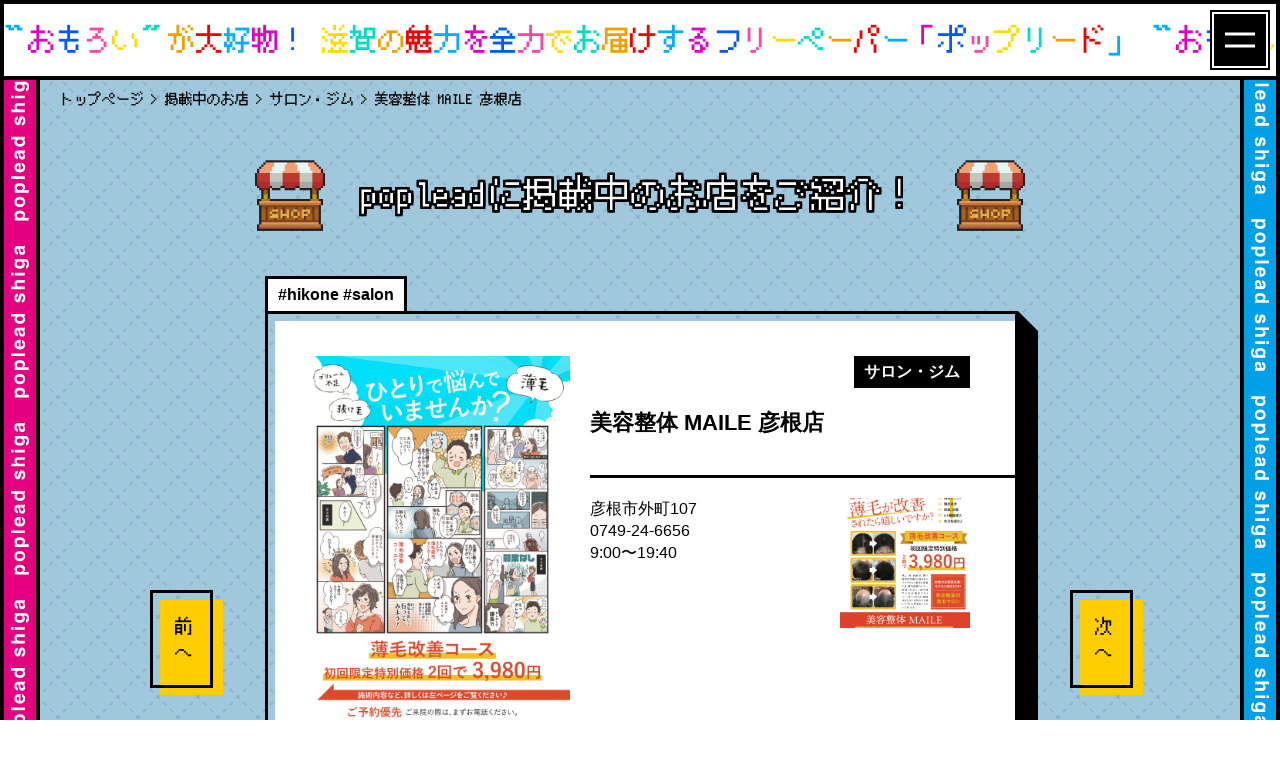

--- FILE ---
content_type: text/html; charset=UTF-8
request_url: https://poplead.com/store/%E7%BE%8E%E5%AE%B9%E6%95%B4%E4%BD%93maile-%E5%BD%A6%E6%A0%B9%E5%BA%97/
body_size: 64086
content:

<!DOCTYPE html>
<html lang="ja">
<head prefix="og: http://ogp.me/ns# fb: http://ogp.me/ns/fb# website: http://ogp.me/ns/website#">
	<!-- Global site tag (gtag.js) - Google Analytics -->
	<script async src="https://www.googletagmanager.com/gtag/js?id=G-HNGC4BEM57"></script>
	<script>
		window.dataLayer = window.dataLayer || [];
		function gtag(){dataLayer.push(arguments);}
		gtag('js', new Date());

		gtag('config', 'G-HNGC4BEM57'); 
	</script>
		
<title>popleadに掲載中のお店をご紹介！</title>
	<meta charset="utf-8">
	<meta name="viewport" content="width=device-width, initial-scale=1.0, viewport-fit=cover">
	<meta name="Keywords" content="poplead,ポップリード,滋賀,情報誌,フリーペーパー,観光地,旅行先,クーポン,グルメ,サロン,ブライダル,飲食店,工務店,居酒屋,ランチ">
	<meta name="author" content="株式会社ジーングロス">
	<meta name="format-detection" content="telephone=no">
	<meta property="og:type" content="website">
	<meta property="og:url" content="https://poplead.com/">
	<meta property="og:image" content="https://poplead.com/cms/wp-content/themes/poplead_theme/img/ogimage.jpg">
	<meta name="twitter:image" content="https://poplead.com/cms/wp-content/themes/poplead_theme/img/apple-touch-icon.jpg" />
    <link rel="canonical" href="https://poplead.com/">
	<link rel="icon" href="https://poplead.com/cms/wp-content/themes/poplead_theme/img/favicon.ico">
	<link rel="apple-touch-icon" href="https://poplead.com/cms/wp-content/themes/poplead_theme/img/apple-touch-icon.jpg" sizes="180x180">
    
			<link rel="stylesheet" href="https://poplead.com/cms/wp-content/themes/poplead_theme/css/reset.css" type="text/css">
		<link rel="stylesheet" href="https://poplead.com/cms/wp-content/themes/poplead_theme/css/commons/commons.css" type="text/css">
		<link rel="stylesheet" href="https://poplead.com/cms/wp-content/themes/poplead_theme/css/front/front.css" type="text/css">
	    <link rel="stylesheet" href="https://poplead.com/cms/wp-content/themes/poplead_theme/new/css/style.css" type="text/css">
    <link rel="stylesheet" href="https://poplead.com/cms/wp-content/themes/poplead_theme/new/css/style_tab.css" type="text/css">
    <link rel="stylesheet" href="https://poplead.com/cms/wp-content/themes/poplead_theme/new/css/style_sp.css" type="text/css">	
    <link rel="stylesheet" href="https://poplead.com/cms/wp-content/themes/poplead_theme/new/css/cs_style.css" type="text/css">
    
		<!-- All in One SEO 4.9.3 - aioseo.com -->
	<meta name="description" content="薄毛改善コース！ 初回限定特別価格 2回で3,980円 ★詳しくは、popleadをCHECK！" />
	<meta name="robots" content="max-image-preview:large" />
	<link rel="canonical" href="https://poplead.com/store/%e7%be%8e%e5%ae%b9%e6%95%b4%e4%bd%93maile-%e5%bd%a6%e6%a0%b9%e5%ba%97/" />
	<meta name="generator" content="All in One SEO (AIOSEO) 4.9.3" />
		<meta property="og:locale" content="ja_JP" />
		<meta property="og:site_name" content="poplead SHIGA｜滋賀の「知りたい！行きたい！楽しい！」情報誌 - 滋賀県の情報誌 poplead「ポップリード」。イベント・飲食店・居酒屋・サロン・工務店・旅行先などの「知りたい！行きたい！楽しい！」情報やお得なクーポンが満載のフリーペーパー！大津・草津・栗東・守山・野洲・近江八幡・甲賀・蒲生などの滋賀県南部に毎月12万部発行！" />
		<meta property="og:type" content="article" />
		<meta property="og:title" content="美容整体 MAILE 彦根店 - poplead SHIGA｜滋賀の「知りたい！行きたい！楽しい！」情報誌" />
		<meta property="og:description" content="薄毛改善コース！ 初回限定特別価格 2回で3,980円 ★詳しくは、popleadをCHECK！" />
		<meta property="og:url" content="https://poplead.com/store/%e7%be%8e%e5%ae%b9%e6%95%b4%e4%bd%93maile-%e5%bd%a6%e6%a0%b9%e5%ba%97/" />
		<meta property="article:published_time" content="2025-08-30T00:00:05+00:00" />
		<meta property="article:modified_time" content="2025-08-26T08:40:35+00:00" />
		<meta name="twitter:card" content="summary" />
		<meta name="twitter:title" content="美容整体 MAILE 彦根店 - poplead SHIGA｜滋賀の「知りたい！行きたい！楽しい！」情報誌" />
		<meta name="twitter:description" content="薄毛改善コース！ 初回限定特別価格 2回で3,980円 ★詳しくは、popleadをCHECK！" />
		<script type="application/ld+json" class="aioseo-schema">
			{"@context":"https:\/\/schema.org","@graph":[{"@type":"BreadcrumbList","@id":"https:\/\/poplead.com\/store\/%e7%be%8e%e5%ae%b9%e6%95%b4%e4%bd%93maile-%e5%bd%a6%e6%a0%b9%e5%ba%97\/#breadcrumblist","itemListElement":[{"@type":"ListItem","@id":"https:\/\/poplead.com#listItem","position":1,"name":"\u30db\u30fc\u30e0","item":"https:\/\/poplead.com","nextItem":{"@type":"ListItem","@id":"https:\/\/poplead.com\/store\/#listItem","name":"\u63b2\u8f09\u4e2d\u306e\u304a\u5e97"}},{"@type":"ListItem","@id":"https:\/\/poplead.com\/store\/#listItem","position":2,"name":"\u63b2\u8f09\u4e2d\u306e\u304a\u5e97","item":"https:\/\/poplead.com\/store\/","nextItem":{"@type":"ListItem","@id":"https:\/\/poplead.com\/store_category\/%e3%82%b5%e3%83%ad%e3%83%b3%e3%83%bb%e3%82%b8%e3%83%a0\/#listItem","name":"\u30b5\u30ed\u30f3\u30fb\u30b8\u30e0"},"previousItem":{"@type":"ListItem","@id":"https:\/\/poplead.com#listItem","name":"\u30db\u30fc\u30e0"}},{"@type":"ListItem","@id":"https:\/\/poplead.com\/store_category\/%e3%82%b5%e3%83%ad%e3%83%b3%e3%83%bb%e3%82%b8%e3%83%a0\/#listItem","position":3,"name":"\u30b5\u30ed\u30f3\u30fb\u30b8\u30e0","item":"https:\/\/poplead.com\/store_category\/%e3%82%b5%e3%83%ad%e3%83%b3%e3%83%bb%e3%82%b8%e3%83%a0\/","nextItem":{"@type":"ListItem","@id":"https:\/\/poplead.com\/store\/%e7%be%8e%e5%ae%b9%e6%95%b4%e4%bd%93maile-%e5%bd%a6%e6%a0%b9%e5%ba%97\/#listItem","name":"\u7f8e\u5bb9\u6574\u4f53 MAILE  \u5f66\u6839\u5e97"},"previousItem":{"@type":"ListItem","@id":"https:\/\/poplead.com\/store\/#listItem","name":"\u63b2\u8f09\u4e2d\u306e\u304a\u5e97"}},{"@type":"ListItem","@id":"https:\/\/poplead.com\/store\/%e7%be%8e%e5%ae%b9%e6%95%b4%e4%bd%93maile-%e5%bd%a6%e6%a0%b9%e5%ba%97\/#listItem","position":4,"name":"\u7f8e\u5bb9\u6574\u4f53 MAILE  \u5f66\u6839\u5e97","previousItem":{"@type":"ListItem","@id":"https:\/\/poplead.com\/store_category\/%e3%82%b5%e3%83%ad%e3%83%b3%e3%83%bb%e3%82%b8%e3%83%a0\/#listItem","name":"\u30b5\u30ed\u30f3\u30fb\u30b8\u30e0"}}]},{"@type":"Organization","@id":"https:\/\/poplead.com\/#organization","name":"poplead SHIGA\uff5c\u6ecb\u8cc0\u306e\u300c\u77e5\u308a\u305f\u3044\uff01\u884c\u304d\u305f\u3044\uff01\u697d\u3057\u3044\uff01\u300d\u60c5\u5831\u8a8c","description":"\u6ecb\u8cc0\u770c\u306e\u60c5\u5831\u8a8c poplead\u300c\u30dd\u30c3\u30d7\u30ea\u30fc\u30c9\u300d\u3002\u30a4\u30d9\u30f3\u30c8\u30fb\u98f2\u98df\u5e97\u30fb\u5c45\u9152\u5c4b\u30fb\u30b5\u30ed\u30f3\u30fb\u5de5\u52d9\u5e97\u30fb\u65c5\u884c\u5148\u306a\u3069\u306e\u300c\u77e5\u308a\u305f\u3044\uff01\u884c\u304d\u305f\u3044\uff01\u697d\u3057\u3044\uff01\u300d\u60c5\u5831\u3084\u304a\u5f97\u306a\u30af\u30fc\u30dd\u30f3\u304c\u6e80\u8f09\u306e\u30d5\u30ea\u30fc\u30da\u30fc\u30d1\u30fc\uff01\u5927\u6d25\u30fb\u8349\u6d25\u30fb\u6817\u6771\u30fb\u5b88\u5c71\u30fb\u91ce\u6d32\u30fb\u8fd1\u6c5f\u516b\u5e61\u30fb\u7532\u8cc0\u30fb\u84b2\u751f\u306a\u3069\u306e\u6ecb\u8cc0\u770c\u5357\u90e8\u306b\u6bce\u670812\u4e07\u90e8\u767a\u884c\uff01","url":"https:\/\/poplead.com\/"},{"@type":"WebPage","@id":"https:\/\/poplead.com\/store\/%e7%be%8e%e5%ae%b9%e6%95%b4%e4%bd%93maile-%e5%bd%a6%e6%a0%b9%e5%ba%97\/#webpage","url":"https:\/\/poplead.com\/store\/%e7%be%8e%e5%ae%b9%e6%95%b4%e4%bd%93maile-%e5%bd%a6%e6%a0%b9%e5%ba%97\/","name":"\u7f8e\u5bb9\u6574\u4f53 MAILE \u5f66\u6839\u5e97 - poplead SHIGA\uff5c\u6ecb\u8cc0\u306e\u300c\u77e5\u308a\u305f\u3044\uff01\u884c\u304d\u305f\u3044\uff01\u697d\u3057\u3044\uff01\u300d\u60c5\u5831\u8a8c","description":"\u8584\u6bdb\u6539\u5584\u30b3\u30fc\u30b9\uff01 \u521d\u56de\u9650\u5b9a\u7279\u5225\u4fa1\u683c 2\u56de\u30673,980\u5186 \u2605\u8a73\u3057\u304f\u306f\u3001poplead\u3092CHECK\uff01","inLanguage":"ja","isPartOf":{"@id":"https:\/\/poplead.com\/#website"},"breadcrumb":{"@id":"https:\/\/poplead.com\/store\/%e7%be%8e%e5%ae%b9%e6%95%b4%e4%bd%93maile-%e5%bd%a6%e6%a0%b9%e5%ba%97\/#breadcrumblist"},"image":{"@type":"ImageObject","url":"https:\/\/poplead.com\/cms\/wp-content\/uploads\/2025\/07\/screencapture-2025-07-29-9.40.06.png","@id":"https:\/\/poplead.com\/store\/%e7%be%8e%e5%ae%b9%e6%95%b4%e4%bd%93maile-%e5%bd%a6%e6%a0%b9%e5%ba%97\/#mainImage","width":1348,"height":1932},"primaryImageOfPage":{"@id":"https:\/\/poplead.com\/store\/%e7%be%8e%e5%ae%b9%e6%95%b4%e4%bd%93maile-%e5%bd%a6%e6%a0%b9%e5%ba%97\/#mainImage"},"datePublished":"2025-08-30T09:00:05+09:00","dateModified":"2025-08-26T17:40:35+09:00"},{"@type":"WebSite","@id":"https:\/\/poplead.com\/#website","url":"https:\/\/poplead.com\/","name":"poplead SHIGA\uff5c\u6ecb\u8cc0\u306e\u300c\u77e5\u308a\u305f\u3044\uff01\u884c\u304d\u305f\u3044\uff01\u697d\u3057\u3044\uff01\u300d\u60c5\u5831\u8a8c","description":"\u6ecb\u8cc0\u770c\u306e\u60c5\u5831\u8a8c poplead\u300c\u30dd\u30c3\u30d7\u30ea\u30fc\u30c9\u300d\u3002\u30a4\u30d9\u30f3\u30c8\u30fb\u98f2\u98df\u5e97\u30fb\u5c45\u9152\u5c4b\u30fb\u30b5\u30ed\u30f3\u30fb\u5de5\u52d9\u5e97\u30fb\u65c5\u884c\u5148\u306a\u3069\u306e\u300c\u77e5\u308a\u305f\u3044\uff01\u884c\u304d\u305f\u3044\uff01\u697d\u3057\u3044\uff01\u300d\u60c5\u5831\u3084\u304a\u5f97\u306a\u30af\u30fc\u30dd\u30f3\u304c\u6e80\u8f09\u306e\u30d5\u30ea\u30fc\u30da\u30fc\u30d1\u30fc\uff01\u5927\u6d25\u30fb\u8349\u6d25\u30fb\u6817\u6771\u30fb\u5b88\u5c71\u30fb\u91ce\u6d32\u30fb\u8fd1\u6c5f\u516b\u5e61\u30fb\u7532\u8cc0\u30fb\u84b2\u751f\u306a\u3069\u306e\u6ecb\u8cc0\u770c\u5357\u90e8\u306b\u6bce\u670812\u4e07\u90e8\u767a\u884c\uff01","inLanguage":"ja","publisher":{"@id":"https:\/\/poplead.com\/#organization"}}]}
		</script>
		<!-- All in One SEO -->

<link rel='dns-prefetch' href='//cdnjs.cloudflare.com' />
<link rel="alternate" title="oEmbed (JSON)" type="application/json+oembed" href="https://poplead.com/wp-json/oembed/1.0/embed?url=https%3A%2F%2Fpoplead.com%2Fstore%2F%25e7%25be%258e%25e5%25ae%25b9%25e6%2595%25b4%25e4%25bd%2593maile-%25e5%25bd%25a6%25e6%25a0%25b9%25e5%25ba%2597%2F" />
<link rel="alternate" title="oEmbed (XML)" type="text/xml+oembed" href="https://poplead.com/wp-json/oembed/1.0/embed?url=https%3A%2F%2Fpoplead.com%2Fstore%2F%25e7%25be%258e%25e5%25ae%25b9%25e6%2595%25b4%25e4%25bd%2593maile-%25e5%25bd%25a6%25e6%25a0%25b9%25e5%25ba%2597%2F&#038;format=xml" />
		<!-- This site uses the Google Analytics by MonsterInsights plugin v8.22.0 - Using Analytics tracking - https://www.monsterinsights.com/ -->
		<!-- Note: MonsterInsights is not currently configured on this site. The site owner needs to authenticate with Google Analytics in the MonsterInsights settings panel. -->
					<!-- No tracking code set -->
				<!-- / Google Analytics by MonsterInsights -->
		<style id='wp-img-auto-sizes-contain-inline-css' type='text/css'>
img:is([sizes=auto i],[sizes^="auto," i]){contain-intrinsic-size:3000px 1500px}
/*# sourceURL=wp-img-auto-sizes-contain-inline-css */
</style>
<style id='wp-emoji-styles-inline-css' type='text/css'>

	img.wp-smiley, img.emoji {
		display: inline !important;
		border: none !important;
		box-shadow: none !important;
		height: 1em !important;
		width: 1em !important;
		margin: 0 0.07em !important;
		vertical-align: -0.1em !important;
		background: none !important;
		padding: 0 !important;
	}
/*# sourceURL=wp-emoji-styles-inline-css */
</style>
<style id='wp-block-library-inline-css' type='text/css'>
:root{--wp-block-synced-color:#7a00df;--wp-block-synced-color--rgb:122,0,223;--wp-bound-block-color:var(--wp-block-synced-color);--wp-editor-canvas-background:#ddd;--wp-admin-theme-color:#007cba;--wp-admin-theme-color--rgb:0,124,186;--wp-admin-theme-color-darker-10:#006ba1;--wp-admin-theme-color-darker-10--rgb:0,107,160.5;--wp-admin-theme-color-darker-20:#005a87;--wp-admin-theme-color-darker-20--rgb:0,90,135;--wp-admin-border-width-focus:2px}@media (min-resolution:192dpi){:root{--wp-admin-border-width-focus:1.5px}}.wp-element-button{cursor:pointer}:root .has-very-light-gray-background-color{background-color:#eee}:root .has-very-dark-gray-background-color{background-color:#313131}:root .has-very-light-gray-color{color:#eee}:root .has-very-dark-gray-color{color:#313131}:root .has-vivid-green-cyan-to-vivid-cyan-blue-gradient-background{background:linear-gradient(135deg,#00d084,#0693e3)}:root .has-purple-crush-gradient-background{background:linear-gradient(135deg,#34e2e4,#4721fb 50%,#ab1dfe)}:root .has-hazy-dawn-gradient-background{background:linear-gradient(135deg,#faaca8,#dad0ec)}:root .has-subdued-olive-gradient-background{background:linear-gradient(135deg,#fafae1,#67a671)}:root .has-atomic-cream-gradient-background{background:linear-gradient(135deg,#fdd79a,#004a59)}:root .has-nightshade-gradient-background{background:linear-gradient(135deg,#330968,#31cdcf)}:root .has-midnight-gradient-background{background:linear-gradient(135deg,#020381,#2874fc)}:root{--wp--preset--font-size--normal:16px;--wp--preset--font-size--huge:42px}.has-regular-font-size{font-size:1em}.has-larger-font-size{font-size:2.625em}.has-normal-font-size{font-size:var(--wp--preset--font-size--normal)}.has-huge-font-size{font-size:var(--wp--preset--font-size--huge)}.has-text-align-center{text-align:center}.has-text-align-left{text-align:left}.has-text-align-right{text-align:right}.has-fit-text{white-space:nowrap!important}#end-resizable-editor-section{display:none}.aligncenter{clear:both}.items-justified-left{justify-content:flex-start}.items-justified-center{justify-content:center}.items-justified-right{justify-content:flex-end}.items-justified-space-between{justify-content:space-between}.screen-reader-text{border:0;clip-path:inset(50%);height:1px;margin:-1px;overflow:hidden;padding:0;position:absolute;width:1px;word-wrap:normal!important}.screen-reader-text:focus{background-color:#ddd;clip-path:none;color:#444;display:block;font-size:1em;height:auto;left:5px;line-height:normal;padding:15px 23px 14px;text-decoration:none;top:5px;width:auto;z-index:100000}html :where(.has-border-color){border-style:solid}html :where([style*=border-top-color]){border-top-style:solid}html :where([style*=border-right-color]){border-right-style:solid}html :where([style*=border-bottom-color]){border-bottom-style:solid}html :where([style*=border-left-color]){border-left-style:solid}html :where([style*=border-width]){border-style:solid}html :where([style*=border-top-width]){border-top-style:solid}html :where([style*=border-right-width]){border-right-style:solid}html :where([style*=border-bottom-width]){border-bottom-style:solid}html :where([style*=border-left-width]){border-left-style:solid}html :where(img[class*=wp-image-]){height:auto;max-width:100%}:where(figure){margin:0 0 1em}html :where(.is-position-sticky){--wp-admin--admin-bar--position-offset:var(--wp-admin--admin-bar--height,0px)}@media screen and (max-width:600px){html :where(.is-position-sticky){--wp-admin--admin-bar--position-offset:0px}}

/*# sourceURL=wp-block-library-inline-css */
</style><style id='global-styles-inline-css' type='text/css'>
:root{--wp--preset--aspect-ratio--square: 1;--wp--preset--aspect-ratio--4-3: 4/3;--wp--preset--aspect-ratio--3-4: 3/4;--wp--preset--aspect-ratio--3-2: 3/2;--wp--preset--aspect-ratio--2-3: 2/3;--wp--preset--aspect-ratio--16-9: 16/9;--wp--preset--aspect-ratio--9-16: 9/16;--wp--preset--color--black: #000000;--wp--preset--color--cyan-bluish-gray: #abb8c3;--wp--preset--color--white: #ffffff;--wp--preset--color--pale-pink: #f78da7;--wp--preset--color--vivid-red: #cf2e2e;--wp--preset--color--luminous-vivid-orange: #ff6900;--wp--preset--color--luminous-vivid-amber: #fcb900;--wp--preset--color--light-green-cyan: #7bdcb5;--wp--preset--color--vivid-green-cyan: #00d084;--wp--preset--color--pale-cyan-blue: #8ed1fc;--wp--preset--color--vivid-cyan-blue: #0693e3;--wp--preset--color--vivid-purple: #9b51e0;--wp--preset--gradient--vivid-cyan-blue-to-vivid-purple: linear-gradient(135deg,rgb(6,147,227) 0%,rgb(155,81,224) 100%);--wp--preset--gradient--light-green-cyan-to-vivid-green-cyan: linear-gradient(135deg,rgb(122,220,180) 0%,rgb(0,208,130) 100%);--wp--preset--gradient--luminous-vivid-amber-to-luminous-vivid-orange: linear-gradient(135deg,rgb(252,185,0) 0%,rgb(255,105,0) 100%);--wp--preset--gradient--luminous-vivid-orange-to-vivid-red: linear-gradient(135deg,rgb(255,105,0) 0%,rgb(207,46,46) 100%);--wp--preset--gradient--very-light-gray-to-cyan-bluish-gray: linear-gradient(135deg,rgb(238,238,238) 0%,rgb(169,184,195) 100%);--wp--preset--gradient--cool-to-warm-spectrum: linear-gradient(135deg,rgb(74,234,220) 0%,rgb(151,120,209) 20%,rgb(207,42,186) 40%,rgb(238,44,130) 60%,rgb(251,105,98) 80%,rgb(254,248,76) 100%);--wp--preset--gradient--blush-light-purple: linear-gradient(135deg,rgb(255,206,236) 0%,rgb(152,150,240) 100%);--wp--preset--gradient--blush-bordeaux: linear-gradient(135deg,rgb(254,205,165) 0%,rgb(254,45,45) 50%,rgb(107,0,62) 100%);--wp--preset--gradient--luminous-dusk: linear-gradient(135deg,rgb(255,203,112) 0%,rgb(199,81,192) 50%,rgb(65,88,208) 100%);--wp--preset--gradient--pale-ocean: linear-gradient(135deg,rgb(255,245,203) 0%,rgb(182,227,212) 50%,rgb(51,167,181) 100%);--wp--preset--gradient--electric-grass: linear-gradient(135deg,rgb(202,248,128) 0%,rgb(113,206,126) 100%);--wp--preset--gradient--midnight: linear-gradient(135deg,rgb(2,3,129) 0%,rgb(40,116,252) 100%);--wp--preset--font-size--small: 13px;--wp--preset--font-size--medium: 20px;--wp--preset--font-size--large: 36px;--wp--preset--font-size--x-large: 42px;--wp--preset--spacing--20: 0.44rem;--wp--preset--spacing--30: 0.67rem;--wp--preset--spacing--40: 1rem;--wp--preset--spacing--50: 1.5rem;--wp--preset--spacing--60: 2.25rem;--wp--preset--spacing--70: 3.38rem;--wp--preset--spacing--80: 5.06rem;--wp--preset--shadow--natural: 6px 6px 9px rgba(0, 0, 0, 0.2);--wp--preset--shadow--deep: 12px 12px 50px rgba(0, 0, 0, 0.4);--wp--preset--shadow--sharp: 6px 6px 0px rgba(0, 0, 0, 0.2);--wp--preset--shadow--outlined: 6px 6px 0px -3px rgb(255, 255, 255), 6px 6px rgb(0, 0, 0);--wp--preset--shadow--crisp: 6px 6px 0px rgb(0, 0, 0);}:where(.is-layout-flex){gap: 0.5em;}:where(.is-layout-grid){gap: 0.5em;}body .is-layout-flex{display: flex;}.is-layout-flex{flex-wrap: wrap;align-items: center;}.is-layout-flex > :is(*, div){margin: 0;}body .is-layout-grid{display: grid;}.is-layout-grid > :is(*, div){margin: 0;}:where(.wp-block-columns.is-layout-flex){gap: 2em;}:where(.wp-block-columns.is-layout-grid){gap: 2em;}:where(.wp-block-post-template.is-layout-flex){gap: 1.25em;}:where(.wp-block-post-template.is-layout-grid){gap: 1.25em;}.has-black-color{color: var(--wp--preset--color--black) !important;}.has-cyan-bluish-gray-color{color: var(--wp--preset--color--cyan-bluish-gray) !important;}.has-white-color{color: var(--wp--preset--color--white) !important;}.has-pale-pink-color{color: var(--wp--preset--color--pale-pink) !important;}.has-vivid-red-color{color: var(--wp--preset--color--vivid-red) !important;}.has-luminous-vivid-orange-color{color: var(--wp--preset--color--luminous-vivid-orange) !important;}.has-luminous-vivid-amber-color{color: var(--wp--preset--color--luminous-vivid-amber) !important;}.has-light-green-cyan-color{color: var(--wp--preset--color--light-green-cyan) !important;}.has-vivid-green-cyan-color{color: var(--wp--preset--color--vivid-green-cyan) !important;}.has-pale-cyan-blue-color{color: var(--wp--preset--color--pale-cyan-blue) !important;}.has-vivid-cyan-blue-color{color: var(--wp--preset--color--vivid-cyan-blue) !important;}.has-vivid-purple-color{color: var(--wp--preset--color--vivid-purple) !important;}.has-black-background-color{background-color: var(--wp--preset--color--black) !important;}.has-cyan-bluish-gray-background-color{background-color: var(--wp--preset--color--cyan-bluish-gray) !important;}.has-white-background-color{background-color: var(--wp--preset--color--white) !important;}.has-pale-pink-background-color{background-color: var(--wp--preset--color--pale-pink) !important;}.has-vivid-red-background-color{background-color: var(--wp--preset--color--vivid-red) !important;}.has-luminous-vivid-orange-background-color{background-color: var(--wp--preset--color--luminous-vivid-orange) !important;}.has-luminous-vivid-amber-background-color{background-color: var(--wp--preset--color--luminous-vivid-amber) !important;}.has-light-green-cyan-background-color{background-color: var(--wp--preset--color--light-green-cyan) !important;}.has-vivid-green-cyan-background-color{background-color: var(--wp--preset--color--vivid-green-cyan) !important;}.has-pale-cyan-blue-background-color{background-color: var(--wp--preset--color--pale-cyan-blue) !important;}.has-vivid-cyan-blue-background-color{background-color: var(--wp--preset--color--vivid-cyan-blue) !important;}.has-vivid-purple-background-color{background-color: var(--wp--preset--color--vivid-purple) !important;}.has-black-border-color{border-color: var(--wp--preset--color--black) !important;}.has-cyan-bluish-gray-border-color{border-color: var(--wp--preset--color--cyan-bluish-gray) !important;}.has-white-border-color{border-color: var(--wp--preset--color--white) !important;}.has-pale-pink-border-color{border-color: var(--wp--preset--color--pale-pink) !important;}.has-vivid-red-border-color{border-color: var(--wp--preset--color--vivid-red) !important;}.has-luminous-vivid-orange-border-color{border-color: var(--wp--preset--color--luminous-vivid-orange) !important;}.has-luminous-vivid-amber-border-color{border-color: var(--wp--preset--color--luminous-vivid-amber) !important;}.has-light-green-cyan-border-color{border-color: var(--wp--preset--color--light-green-cyan) !important;}.has-vivid-green-cyan-border-color{border-color: var(--wp--preset--color--vivid-green-cyan) !important;}.has-pale-cyan-blue-border-color{border-color: var(--wp--preset--color--pale-cyan-blue) !important;}.has-vivid-cyan-blue-border-color{border-color: var(--wp--preset--color--vivid-cyan-blue) !important;}.has-vivid-purple-border-color{border-color: var(--wp--preset--color--vivid-purple) !important;}.has-vivid-cyan-blue-to-vivid-purple-gradient-background{background: var(--wp--preset--gradient--vivid-cyan-blue-to-vivid-purple) !important;}.has-light-green-cyan-to-vivid-green-cyan-gradient-background{background: var(--wp--preset--gradient--light-green-cyan-to-vivid-green-cyan) !important;}.has-luminous-vivid-amber-to-luminous-vivid-orange-gradient-background{background: var(--wp--preset--gradient--luminous-vivid-amber-to-luminous-vivid-orange) !important;}.has-luminous-vivid-orange-to-vivid-red-gradient-background{background: var(--wp--preset--gradient--luminous-vivid-orange-to-vivid-red) !important;}.has-very-light-gray-to-cyan-bluish-gray-gradient-background{background: var(--wp--preset--gradient--very-light-gray-to-cyan-bluish-gray) !important;}.has-cool-to-warm-spectrum-gradient-background{background: var(--wp--preset--gradient--cool-to-warm-spectrum) !important;}.has-blush-light-purple-gradient-background{background: var(--wp--preset--gradient--blush-light-purple) !important;}.has-blush-bordeaux-gradient-background{background: var(--wp--preset--gradient--blush-bordeaux) !important;}.has-luminous-dusk-gradient-background{background: var(--wp--preset--gradient--luminous-dusk) !important;}.has-pale-ocean-gradient-background{background: var(--wp--preset--gradient--pale-ocean) !important;}.has-electric-grass-gradient-background{background: var(--wp--preset--gradient--electric-grass) !important;}.has-midnight-gradient-background{background: var(--wp--preset--gradient--midnight) !important;}.has-small-font-size{font-size: var(--wp--preset--font-size--small) !important;}.has-medium-font-size{font-size: var(--wp--preset--font-size--medium) !important;}.has-large-font-size{font-size: var(--wp--preset--font-size--large) !important;}.has-x-large-font-size{font-size: var(--wp--preset--font-size--x-large) !important;}
/*# sourceURL=global-styles-inline-css */
</style>

<style id='classic-theme-styles-inline-css' type='text/css'>
/*! This file is auto-generated */
.wp-block-button__link{color:#fff;background-color:#32373c;border-radius:9999px;box-shadow:none;text-decoration:none;padding:calc(.667em + 2px) calc(1.333em + 2px);font-size:1.125em}.wp-block-file__button{background:#32373c;color:#fff;text-decoration:none}
/*# sourceURL=/wp-includes/css/classic-themes.min.css */
</style>
<link rel='stylesheet' id='contact-form-7-css' href='https://poplead.com/cms/wp-content/plugins/contact-form-7/includes/css/styles.css?ver=6.1.4' type='text/css' media='all' />
<link rel='stylesheet' id='dflip-style-css' href='https://poplead.com/cms/wp-content/plugins/3d-flipbook-dflip-lite/assets/css/dflip.min.css?ver=2.4.20' type='text/css' media='all' />
<script type="text/javascript" src="https://poplead.com/cms/wp-includes/js/jquery/jquery.min.js?ver=3.7.1" id="jquery-core-js"></script>
<script type="text/javascript" src="https://poplead.com/cms/wp-includes/js/jquery/jquery-migrate.min.js?ver=3.4.1" id="jquery-migrate-js"></script>
<script type="text/javascript" src="https://poplead.com/cms/wp-content/plugins/flowpaper-lite-pdf-flipbook/assets/lity/lity.min.js" id="lity-js-js"></script>
<link rel="https://api.w.org/" href="https://poplead.com/wp-json/" /><link rel="alternate" title="JSON" type="application/json" href="https://poplead.com/wp-json/wp/v2/store/1089" /><link rel="EditURI" type="application/rsd+xml" title="RSD" href="https://poplead.com/cms/xmlrpc.php?rsd" />
<meta name="generator" content="WordPress 6.9" />
<link rel='shortlink' href='https://poplead.com/?p=1089' />
<link rel="icon" href="https://poplead.com/cms/wp-content/uploads/2022/02/cropped-favicon-32x32.png" sizes="32x32" />
<link rel="icon" href="https://poplead.com/cms/wp-content/uploads/2022/02/cropped-favicon-192x192.png" sizes="192x192" />
<link rel="apple-touch-icon" href="https://poplead.com/cms/wp-content/uploads/2022/02/cropped-favicon-180x180.png" />
<meta name="msapplication-TileImage" content="https://poplead.com/cms/wp-content/uploads/2022/02/cropped-favicon-270x270.png" />
</head>

  <style>

    /* CSSアニメーションの設定 */
    .poyooon {
      -webkit-animation: poyooon 0.9s linear 0s 1;
      animation: poyooon 0.9s linear 0s 1;
    }
    @-webkit-keyframes poyooon {
      0%   { -webkit-transform: scale(1.0, 1.0) translate(0%, 0%); }
      10%  { -webkit-transform: scale(1.1, 0.9) translate(0%, 5%); }
      40%  { -webkit-transform: scale(1.2, 0.8) translate(0%, 15%); }
      50%  { -webkit-transform: scale(1.0, 1.0) translate(0%, 0%); }
      60%  { -webkit-transform: scale(0.9, 1.2) translate(0%, -100%); }
      75%  { -webkit-transform: scale(0.9, 1.2) translate(0%, -20%); }
      85%  { -webkit-transform: scale(1.2, 0.8) translate(0%, 15%); }
      100% { -webkit-transform: scale(1.0, 1.0) translate(0%, 0%); }
    }
    @keyframes poyooon {
      0%   { transform: scale(1.0, 1.0) translate(0%, 0%); }
      10%  { transform: scale(1.1, 0.9) translate(0%, 5%); }
      40%  { transform: scale(1.2, 0.8) translate(0%, 15%); }
      50%  { transform: scale(1.0, 1.0) translate(0%, 0%); }
      60%  { transform: scale(0.9, 1.2) translate(0%, -100%); }
      75%  { transform: scale(0.9, 1.2) translate(0%, -20%); }
      85%  { transform: scale(1.2, 0.8) translate(0%, 15%); }
      100% { transform: scale(1.0, 1.0) translate(0%, 0%); }
    }
      
    .pururun {
    animation: pururun 1.2s linear 0.2s 1;
}

@keyframes pururun {
  0%   { transform: scale(1.0, 1.0) translate(0%, 0%); }
  10%  { transform: scale(1.0, 1.0) translate(10%, 0%) skew(-10deg, 0deg); }
  60%  { transform: scale(1.0, 1.0) translate(20%, 0%) skew(-20deg, 0deg); }
  70%  { transform: scale(1.0, 1.0) translate(-15%, 0%) skew(15deg, 0deg); }
  80%  { transform: scale(1.0, 1.0) translate(15%, 0%) skew(-15deg, 0deg); }
  80%  { transform: scale(1.0, 1.0) translate(5%, 0%) skew(-5deg, 0deg); }
  90%  { transform: scale(1.0, 1.0) translate(-5%, 0%) skew(5deg, 0deg); }
  100% { transform: scale(1.0, 1.0) translate(0%, 0%); }
}
  </style>

<body class="main_wrap">
<header class="header pixcelf w1280">
    <div class="header_wrap sp_display_f">
        <div class="h_box_wrap">
            <p class="h_box fz28 pcmb" data-js-marquee>
                <span class="letters ">
                    <span class="h1txt split">“おもろい”が大好物！ 滋賀の魅力を全力でお届けするフリーペーパー「ポップリード」</span>
                    <span class="h1txt split">“おもろい”が大好物！ 滋賀の魅力を全力でお届けするフリーペーパー「ポップリード」</span>
                    <span class="h1txt split">“おもろい”が大好物！ 滋賀の魅力を全力でお届けするフリーペーパー「ポップリード」</span>
                    <span class="h1txt split">“おもろい”が大好物！ 滋賀の魅力を全力でお届けするフリーペーパー「ポップリード」</span>
                    <span class="h1txt split">“おもろい”が大好物！ 滋賀の魅力を全力でお届けするフリーペーパー「ポップリード」</span>
                </span>
            </p>
            <p class="h_box fz14 mb">
                <span class="letters justify-c">
                    <span class="h1txt split">“おもろい”が大好物！</span><br class="pc">
                    <span class="h1txt split">滋賀の魅力を全力で</span><br class="sp"><span class="h1txt split">お届けする</span><br class="pc">
                    <span class="h1txt split">フリーペーパー「ポップリード」</span>
                </span>
            </p>
        </div>
    </div>
</header>
<main class="posi_r w1280 otherpage">
	<div class="breadcrumbs" typeof="BreadcrumbList" vocab="https://schema.org/">
		<span property="itemListElement" typeof="ListItem"><a property="item" typeof="WebPage" title="Go to poplead SHIGA｜滋賀の「知りたい！行きたい！楽しい！」情報誌." href="https://poplead.com" class="home" ><span property="name">トップページ</span></a><meta property="position" content="1"></span>&nbsp;&gt;&nbsp;<span property="itemListElement" typeof="ListItem"><a property="item" typeof="WebPage" title="掲載中のお店へ移動する" href="https://poplead.com/store/" class="archive post-store-archive" ><span property="name">掲載中のお店</span></a><meta property="position" content="2"></span>&nbsp;&gt;&nbsp;<span property="itemListElement" typeof="ListItem"><a property="item" typeof="WebPage" title="Go to the サロン・ジム 掲載中のお店カテゴリー archives." href="https://poplead.com/store_category/%e3%82%b5%e3%83%ad%e3%83%b3%e3%83%bb%e3%82%b8%e3%83%a0/" class="taxonomy store_category" ><span property="name">サロン・ジム</span></a><meta property="position" content="3"></span>&nbsp;&gt;&nbsp;<span property="itemListElement" typeof="ListItem"><span property="name" class="post post-store current-item">美容整体 MAILE  彦根店</span><meta property="url" content="https://poplead.com/store/%e7%be%8e%e5%ae%b9%e6%95%b4%e4%bd%93maile-%e5%bd%a6%e6%a0%b9%e5%ba%97/"><meta property="position" content="4"></span>	</div>
    <section class="mainImage mainImageOther">
      <p class="pixcelf line_txt line_txt_left posi_a"></p>
        <div class="main_front display_f justify-sb">
        <div class="spAbs spAbs-other display-sp">
            <div class="topLogo">
                <img src="https://poplead.com/cms/wp-content/themes/poplead_theme/new/img/p.png" srcset="https://poplead.com/cms/wp-content/themes/poplead_theme/new/img/p@2x.png" alt="P" class="poyooon" id="midashi01">
                <img src="https://poplead.com/cms/wp-content/themes/poplead_theme/new/img/o.png" srcset="https://poplead.com/cms/wp-content/themes/poplead_theme/new/img/o@2x.png" alt="O" class="poyooon" id="midashi02">
                <img src="https://poplead.com/cms/wp-content/themes/poplead_theme/new/img/p.png" srcset="https://poplead.com/cms/wp-content/themes/poplead_theme/new/img/p@2x.png" alt="P" class="poyooon" id="midashi03">
                <img src="https://poplead.com/cms/wp-content/themes/poplead_theme/new/img/l.png" srcset="https://poplead.com/cms/wp-content/themes/poplead_theme/new/img/l@2x.png" alt="L" class="poyooon" id="midashi04">
                <img src="https://poplead.com/cms/wp-content/themes/poplead_theme/new/img/e.png" srcset="https://poplead.com/cms/wp-content/themes/poplead_theme/new/img/e@2x.png" alt="E" class="poyooon" id="midashi05">
                <img src="https://poplead.com/cms/wp-content/themes/poplead_theme/new/img/a.png" srcset="https://poplead.com/cms/wp-content/themes/poplead_theme/new/img/a@2x.png" alt="A" class="poyooon" id="midashi06">
                <img src="https://poplead.com/cms/wp-content/themes/poplead_theme/new/img/d.png" srcset="https://poplead.com/cms/wp-content/themes/poplead_theme/new/img/d@2x.png" alt="D" class="poyooon" id="midashi07">
            </div>
            <ul class="chara">
                <li><img src="https://poplead.com/cms/wp-content/themes/poplead_theme/new/img/chara_a.png" srcset="https://poplead.com/cms/wp-content/themes/poplead_theme/new/img/chara_a@2x.png" alt="" class="pururun" id="chara_a"></li>
                <li><img src="https://poplead.com/cms/wp-content/themes/poplead_theme/new/img/chara_b.png" srcset="https://poplead.com/cms/wp-content/themes/poplead_theme/new/img/chara_b@2x.png" alt="" class="pururun" id="chara_b"></li>
                <li><img src="https://poplead.com/cms/wp-content/themes/poplead_theme/new/img/chara_c.png" srcset="https://poplead.com/cms/wp-content/themes/poplead_theme/new/img/chara_c@2x.png" alt="" class="pururun" id="chara_c"></li>
                <li><img src="https://poplead.com/cms/wp-content/themes/poplead_theme/new/img/chara_d.png" srcset="https://poplead.com/cms/wp-content/themes/poplead_theme/new/img/chara_d@2x.png" alt="" class="pururun" id="chara_d"></li>
                <li><img src="https://poplead.com/cms/wp-content/themes/poplead_theme/new/img/chara_e.png" srcset="https://poplead.com/cms/wp-content/themes/poplead_theme/new/img/chara_e@2x.png" alt="" class="pururun" id="chara_e"></li>
            </ul>
        </div>
    </section>
    
	
 <style>
.wpcf7-spinner {
    display: none;
}
      
      
    /* CSSアニメーションの設定 */
    .poyooon {
      -webkit-animation: poyooon 0.9s linear 0s 1;
      animation: poyooon 0.9s linear 0s 1;
    }
    @-webkit-keyframes poyooon {
      0%   { -webkit-transform: scale(1.0, 1.0) translate(0%, 0%); }
      10%  { -webkit-transform: scale(1.1, 0.9) translate(0%, 5%); }
      40%  { -webkit-transform: scale(1.2, 0.8) translate(0%, 15%); }
      50%  { -webkit-transform: scale(1.0, 1.0) translate(0%, 0%); }
      60%  { -webkit-transform: scale(0.9, 1.2) translate(0%, -100%); }
      75%  { -webkit-transform: scale(0.9, 1.2) translate(0%, -20%); }
      85%  { -webkit-transform: scale(1.2, 0.8) translate(0%, 15%); }
      100% { -webkit-transform: scale(1.0, 1.0) translate(0%, 0%); }
    }
    @keyframes poyooon {
      0%   { transform: scale(1.0, 1.0) translate(0%, 0%); }
      10%  { transform: scale(1.1, 0.9) translate(0%, 5%); }
      40%  { transform: scale(1.2, 0.8) translate(0%, 15%); }
      50%  { transform: scale(1.0, 1.0) translate(0%, 0%); }
      60%  { transform: scale(0.9, 1.2) translate(0%, -100%); }
      75%  { transform: scale(0.9, 1.2) translate(0%, -20%); }
      85%  { transform: scale(1.2, 0.8) translate(0%, 15%); }
      100% { transform: scale(1.0, 1.0) translate(0%, 0%); }
    }
      
    .pururun {
    animation: pururun 1.2s linear 0.2s 1;
}

@keyframes pururun {
  0%   { transform: scale(1.0, 1.0) translate(0%, 0%); }
  10%  { transform: scale(1.0, 1.0) translate(10%, 0%) skew(-10deg, 0deg); }
  60%  { transform: scale(1.0, 1.0) translate(20%, 0%) skew(-20deg, 0deg); }
  70%  { transform: scale(1.0, 1.0) translate(-15%, 0%) skew(15deg, 0deg); }
  80%  { transform: scale(1.0, 1.0) translate(15%, 0%) skew(-15deg, 0deg); }
  80%  { transform: scale(1.0, 1.0) translate(5%, 0%) skew(-5deg, 0deg); }
  90%  { transform: scale(1.0, 1.0) translate(-5%, 0%) skew(5deg, 0deg); }
  100% { transform: scale(1.0, 1.0) translate(0%, 0%); }
}
	 

	</style>
	
  <script>
    // ID値「mitarashi」に対してCSSアニメ―ション「poyooon」を600ミリ秒の間隔を空けてループ再生
    looopAnimation("midashi01", "poyooon", 600);
      looopAnimation("midashi02", "poyooon", 400);
      looopAnimation("midashi03", "poyooon", 500);
      looopAnimation("midashi04", "poyooon", 350);
      looopAnimation("midashi05", "poyooon", 750);
      looopAnimation("midashi06", "poyooon", 250);
      looopAnimation("midashi07", "poyooon", 650);
      
      
      looopAnimation("chara_a", "pururun", 1000);
      looopAnimation("chara_b", "pururun", 5000);
      looopAnimation("chara_c", "pururun", 2000);
      looopAnimation("chara_d", "pururun", 4000);
      looopAnimation("chara_e", "pururun", 3000);
      
// CSSアニメーションを間隔を空けてループ再生させる処理
function looopAnimation(id, className, delay) {
  var element = document.getElementById(id);
  element.addEventListener("animationend", listener);
  
  function listener(event) {
    event.target.classList.remove(className);
    setTimeout(playAnimation, delay);
  }

  function playAnimation() {
    element.classList.add(className);
  }
}  
  
  </script>  	<style>
	img{
		height: auto;
	}
</style>
  <section class="storeSec01">
        <h1 class="pixcelf topTitle"><img class="top_a01" src="https://poplead.com/cms/wp-content/themes/poplead_theme/new/img/shopIcon@2x.png" alt="" style="width:70px;"><span class="pc">　</span>popleadに<br class="sp">掲載中のお店を<br class="sp">ご紹介！<span class="pc">　</span><img class="top_a02" src="https://poplead.com/cms/wp-content/themes/poplead_theme/new/img/shopIcon@2x.png" alt="" style="width:70px;"></h1>
      <div class="shopDetailWrap">
        <div class="shopDetail">
            <div class="box_deco">
                <div class="shopDetailBox">
                    <p class="shopList--Tag">#hikone #salon </p>
                    <div class="shopDetail--Figure">
                        <div class="shopDetail--Img">
                            <img width="1348" height="1932" src="https://poplead.com/cms/wp-content/uploads/2025/07/screencapture-2025-07-29-9.40.06.png" class="attachment-post-thumbnail size-post-thumbnail wp-post-image" alt="" decoding="async" fetchpriority="high" srcset="https://poplead.com/cms/wp-content/uploads/2025/07/screencapture-2025-07-29-9.40.06.png 1348w, https://poplead.com/cms/wp-content/uploads/2025/07/screencapture-2025-07-29-9.40.06-209x300.png 209w, https://poplead.com/cms/wp-content/uploads/2025/07/screencapture-2025-07-29-9.40.06-714x1024.png 714w, https://poplead.com/cms/wp-content/uploads/2025/07/screencapture-2025-07-29-9.40.06-768x1101.png 768w, https://poplead.com/cms/wp-content/uploads/2025/07/screencapture-2025-07-29-9.40.06-1072x1536.png 1072w" sizes="(max-width: 1348px) 100vw, 1348px" />                        </div>
                        <div class="shopDetail--Title">
                            <p class="shopDetail--cat"><a href="https://poplead.com/store_category/%e3%82%b5%e3%83%ad%e3%83%b3%e3%83%bb%e3%82%b8%e3%83%a0/">サロン・ジム</a></p>
                            <div class="shopDetail--name">
                                美容整体 MAILE  彦根店                            </div>
                            <div class="shopDetail--name__ud">
                                <div class="shopDetail--name__ud01">
                                彦根市外町107<br />
0749-24-6656<br />
9:00〜19:40<br />
                                </div>
                                <div class="shopDetail--name__ud02" style="background-image:url('https://poplead.com/cms/wp-content/uploads/2025/07/screencapture-2025-07-29-9.40.23.png')"></div>
                            </div>
                        </div>
                    </div>
                    <div class="shopDetail--cont">
                        <h2>薄毛改善コース！ 初回限定特別価格 2回で3,980円</h2>
<p><span data-sheets-value="{&quot;1&quot;:2,&quot;2&quot;:&quot;★詳しくはpoplead4月号をCHECK！&quot;}" data-sheets-userformat="{&quot;2&quot;:9025,&quot;3&quot;:{&quot;1&quot;:0},&quot;9&quot;:0,&quot;11&quot;:3,&quot;12&quot;:0,&quot;16&quot;:10}">★詳しくは、popleadをCHECK！</span></p>
                    </div>
                    <p class="shopList--Link shopList--Link-single"><a href="https://maps.app.goo.gl/74dsrMhePs8syftYA" target="_blank">お店の情報を詳しく見る</a></p>
                </div>
            </div>
        </div>
      <div class="pageNav">
          <div class="storeprev"><a href="https://poplead.com/store/%e6%97%a5%e6%9c%ac%e4%ba%ba%e8%b2%a1%e6%a0%aa%e5%bc%8f%e4%bc%9a%e7%a4%be-it%e4%ba%8b%e6%a5%ad%e9%83%a8-web-for-art/" rel="prev"><div class="box_deco pixcelf detailBtn">前<br class="pc">へ</div></a></div>
          <div class="storenext"><a href="https://poplead.com/store/%e7%be%8e%e5%ae%b9%e6%95%b4%e4%bd%93maile-%e8%bf%91%e6%b1%9f%e5%85%ab%e5%b9%a1%e5%ba%97/" rel="next"><div class="box_deco pixcelf detailBtn">次<br class="pc">へ</div></a></div>
    </div>
      <div class="shopDetail--Link">
          <a href="https://poplead.com/store/" class="box_deco pixcelf detailBtn">
              掲載店舗一覧へ戻る
          </a>
      </div>
        </div>
    </section>



 <p class="pixcelf line_txt line_txt_right posi_a"></p>
    <div class="mainfooter mainfooter-other">
		<p class="home-link"><a href="https://poplead.com">トップページへ</a></p>
        <ul class="top_content_wrap footNav01 sp_display_f f_wrap lh14">
				<li class="foot08">
                    <a href="https://poplead.com/store/">
                        <p class="top_content_title ftBold">掲載店紹介</p>
                        <div class="box_deco txt_box top_content m0auto">
                            <h2 class="pixcelf fz20">poplead listed shops</h2>
                            <p class="fz24 fwb">
                                掲載中のお店をご紹介
                            </p>
                            <img class="posi_a obj_fruite_top" src="https://poplead.com/cms/wp-content/themes/poplead_theme/new/img/shopIcon@2x.png" alt="">
                        </div>
                    </a>
                </li>
                <li class="foot01">
                    <a href="https://poplead.com/about/">
                        <p class="top_content_title ftBold">ポップリードを知る</p>
                        <div class="box_deco txt_box top_content m0auto">
                            <h2 class="pixcelf fz20">about poplead</h2>
                            <p class="fz24 fwb">
                                popleadとは？
                            </p>
                            <img class="posi_a obj_fruite_top" src="https://poplead.com/cms/wp-content/themes/poplead_theme/new/img/footIcon01.png" alt="">
                        </div>
                    </a>
                </li>
                <li class="foot02">
                    <a href="https://poplead.com/poplead/">
                        <p class="top_content_title ftBold">ポップリードバックナンバー</p>
                        <div class="box_deco txt_box top_content m0auto posi_r">
                            <h2 class="pixcelf fz20">poplead BACK NUMBER</h2>
                            <p class="fz24 fwb">
                                popleadを読む
                            </p>
                            <img class="posi_a obj_footIcon02_top" src="https://poplead.com/cms/wp-content/themes/poplead_theme/new/img/footIcon02.png" alt="">
                        </div>
                    </a>
                </li>
            </ul>       
        
            <ul class="top_content_wrap footNav02 sp_display_f f_wrap lh14">
                <li class="foot03">
                    <a href="https://poplead.com/takeoutshiga/" target="_blank">
                        <p class="top_content_title ftBold">HPを見にいく</p>
                        <div class="box_deco txt_box top_content m0auto">
                            <h2 class="pixcelf fz20">takeoutshiga.com</h2>
                            <p class="fz24 fwb">
                                滋賀県<br class="pc">
                                TAKEOUT<br class="pc">
                                情報はこちら
                            </p>
                            <img class="posi_a obj_fruite_top" src="https://poplead.com/cms/wp-content/themes/poplead_theme/new/img/footIcon03.png" alt="">
                        </div>
                    </a>
                </li>
                <li class="foot04">
                    <a href="https://lin.ee/7XLK5jx" target="_blank">
                        <p class="top_content_title ftBold">相談してみる</p>
                        <div class="box_deco txt_box top_content m0auto posi_r">
                            <h2 class="pixcelf fz20">LINE</h2>
                            <p class="fz24 fwb">
                                編集部に<br class="pc">
                                おすすめのお店を<br>
                                聞いてみる！
                            </p>
                            <img class="posi_a obj_footIcon04_top" src="https://poplead.com/cms/wp-content/themes/poplead_theme/new/img/footIcon04.png" alt="">
                        </div>
                    </a>
                </li>
                <li class="foot05">
                    <a href="https://jeengross.jp/" target="_blank">
                        <p class="top_content_title ftBold">HPを見にいく</p>
                        <div class="box_deco txt_box top_content m0auto">
                            <h2 class="pixcelf fz20">jeengross.jp</h2>
                            <p class="fz24 fwb">
                                運営会社<br>
                                ジーングロスの<br class="pc">
                                HPはこちら！
                            </p>
                            <img class="posi_a obj_fruite_top" src="https://poplead.com/cms/wp-content/themes/poplead_theme/new/img/footIcon05.png" alt="">
                        </div>
                    </a>
                </li>
                <li>
                    <div class="foot06">
                    <a href="https://poplead.com/contact/">
                        <div class="box_deco txt_box top_content m0auto posi_r">
                            <div class="fz20 fwb bdb0 footBox">
                                フォームから<br>
                                お問い合わせ
                            </div>
                            <img class="posi_a obj_fruite_top" src="https://poplead.com/cms/wp-content/themes/poplead_theme/new/img/footIcon06.png" alt="">
                        </div>
                    </a>
                    </div>
                    <div class="foot07">
                    <a href="tel:0775642133">
                        <div class="box_deco txt_box top_content m0auto posi_r">
                            <div class="fz20 fwb bdb0 footBox">
                                <div style="line-height: 1.25em;">電話で<br>
                                お問い合わせ
                                </div>
                                <div class="tel01 fwb">077-564-3133</div>
                                <div class="tel02 fwb">9:00〜18:00 土日祝は休み</div>
                            </div>
                            <img class="posi_a obj_footIcon07_top" src="https://poplead.com/cms/wp-content/themes/poplead_theme/new/img/footIcon07.png" alt="">
                        </div>
                    </a>
                    </div>
                </li>
            </ul>
        <ul class="footLogoList display-pc">
            <li>
				<a href="https://poplead.com/" target="_blank">
                    <img src="https://poplead.com/cms/wp-content/themes/poplead_theme/new/img/footLogo01.svg" alt="" style="width: 130px;">
</a>
            </li>
            <li>
<a href="https://jeengross.jp/" target="_blank">
                    <img src="https://poplead.com/cms/wp-content/themes/poplead_theme/new/img/footLogo02.svg" alt="" style="width: 100px;">
				</a>
            </li>
            <li>
 <a href="https://poplead.com/15th-party/" target="_blank">
                    <img src="https://poplead.com/cms/wp-content/themes/poplead_theme/new/img/footLogo03.svg" alt="" style="width: 100px;">
				</a>            
	 </li>
            <li>
<a href="https://shiga.designkoumuten.com/" target="_blank">
                    <img src="https://poplead.com/cms/wp-content/themes/poplead_theme/new/img/footLogo04.svg" alt="" style="width: 100px;">
				</a>
            </li>
            <li>
  <a href="https://poplead.com/takeoutshiga/" target="_blank">
                    <img src="https://poplead.com/cms/wp-content/themes/poplead_theme/new/img/footLogo05.svg" alt="" style="width: 250px;">
				</a>
            </li>
        </ul>
        <div class="footChara01"><img src="https://poplead.com/cms/wp-content/themes/poplead_theme/new/img/footChara01.png" srcset="https://poplead.com/cms/wp-content/themes/poplead_theme/new/img/footChara01@2x.png" alt=""></div>
        <div class="footChara02"><img src="https://poplead.com/cms/wp-content/themes/poplead_theme/new/img/footChara02.png" srcset="https://poplead.com/cms/wp-content/themes/poplead_theme/new/img/footChara02@2x.png" alt=""></div>
    </div>
	<div class="mainImage display-sp">
        <div class="main_front display_f justify-sb">
			<ul class="pixcelf sns_wrap lh1 sp_display_f f_wrap justify-sb fz14 display-sp footer-wrap">
                <li>
                    <figure>
                        <a href="https://poplead.com"><img src="https://poplead.com/cms/wp-content/themes/poplead_theme/img/h_logo.svg" alt="poplead SHIGA"></a>
                    </figure>
                </li>
                <li>
                    <a class="box_deco" href="https://lin.ee/7XLK5jx" target="_blank">
                        <img src="https://poplead.com/cms/wp-content/themes/poplead_theme/new/img/line.svg" alt="">
                        <p class="sns_title fcw">LINE</p>
                    </a>
                </li>
                <li>
                    <a class="box_deco" href="https://twitter.com/poplead" target="_blank">
                        <img src="https://poplead.com/cms/wp-content/themes/poplead_theme/img/ico_twitter.svg" alt="https://twitter.com/poplead">
                        <p class="sns_title fcw">twitter</p>
                    </a>
                </li>
                <li>
                    <a class="box_deco" href="https://www.instagram.com/poplead_shiga/" target="_blank">
                        <img src="https://poplead.com/cms/wp-content/themes/poplead_theme/img/ico_insta.svg" alt="https://www.instagram.com/poplead_shiga/">
                        <p class="sns_title fcw">Instagram</p>
                    </a>
                </li>
                <li>
                    <a class="box_deco" href="https://www.facebook.com/popleadshiga/" target="_blank">
                        <img src="https://poplead.com/cms/wp-content/themes/poplead_theme/img/ico_fb.svg" alt="https://www.facebook.com/popleadshiga/">
                        <p class="sns_title fcw">facebook</p>
                    </a>
                </li>
                <li>
                    <a class="box_deco" href="https://www.tiktok.com/@poplead" target="_blank">
                        <img src="https://poplead.com/cms/wp-content/themes/poplead_theme/img/ico_tiktok.svg" alt="">
                        <p class="sns_title fcw">tiktok</p>
                    </a>
                </li>
            </ul>
        </div>
        <ul class="other posi_a fz14 display-sp">
            <li>
                <a class="box_deco" href="https://goo.gl/X2UitI" target="_blank">
                    <p class="mapText">GoogleMapで<br>お店を探す</p>
                    <img src="https://poplead.com/cms/wp-content/themes/poplead_theme/new/img/mapIcon.png" alt="Google Mapでお店を探す">
                </a>
            </li>
            <li class="eBook">
                
                                                    <a class="box_deco" href="https://poplead.com/ebook/poplead-vol-179/" target="_blank">
                        <p class="other_ttl txt_c fcw fwb">今月のpopleadを<br class="mb">読む</p>
                        <img width="437" height="613" src="https://poplead.com/cms/wp-content/uploads/2025/12/poplead179.png" class="attachment-post-thumbnail size-post-thumbnail wp-post-image" alt="" decoding="async" loading="lazy" srcset="https://poplead.com/cms/wp-content/uploads/2025/12/poplead179.png 437w, https://poplead.com/cms/wp-content/uploads/2025/12/poplead179-214x300.png 214w" sizes="auto, (max-width: 437px) 100vw, 437px" />						<div class="hoverImg"></div>
                    </a>
                                            </li>

        </ul>
    </div>
    
</main>

    <footer class="footer fcw txt_c fz14">
        Copyright © 2022 poplead All rights reserved.
    </footer>

<dl>
	<dt id="menuButton"><span>MENU</span></dt>
	<dd id="menuList">
		<ul>
			<li><a href="https://poplead.com">トップページ</a></li>
			<li><a href="https://poplead.com/about/">popleadとは&#63;</a></li>
			<li><a href="https://poplead.com/poplead/">popleadを読む</a></li>
			<li><a href="https://poplead.com/store/">掲載店紹介</a></li>
			<li><a href="https://poplead.com/keijiban/">ポップリード掲示板</a></li>
			<li><a href="https://poplead.com/contact/">お問い合わせ</a></li>
		</ul>
	</dd>
</dl>


<script type="speculationrules">
{"prefetch":[{"source":"document","where":{"and":[{"href_matches":"/*"},{"not":{"href_matches":["/cms/wp-*.php","/cms/wp-admin/*","/cms/wp-content/uploads/*","/cms/wp-content/*","/cms/wp-content/plugins/*","/cms/wp-content/themes/poplead_theme/*","/*\\?(.+)"]}},{"not":{"selector_matches":"a[rel~=\"nofollow\"]"}},{"not":{"selector_matches":".no-prefetch, .no-prefetch a"}}]},"eagerness":"conservative"}]}
</script>
        <script data-cfasync="false">
            window.dFlipLocation = 'https://poplead.com/cms/wp-content/plugins/3d-flipbook-dflip-lite/assets/';
            window.dFlipWPGlobal = {"text":{"toggleSound":"\u30b5\u30a6\u30f3\u30c9\u306e\u30aa\u30f3 \/ \u30aa\u30d5","toggleThumbnails":"\u30b5\u30e0\u30cd\u30a4\u30eb\u3092\u8868\u793a","toggleOutline":"\u76ee\u6b21 \/ \u30d6\u30c3\u30af\u30de\u30fc\u30af","previousPage":"\u524d\u306e\u30da\u30fc\u30b8\u3078","nextPage":"\u6b21\u306e\u30da\u30fc\u30b8\u3078","toggleFullscreen":"\u5168\u753b\u9762\u8868\u793a\u306b\u5207\u308a\u66ff\u3048","zoomIn":"\u62e1\u5927","zoomOut":"\u7e2e\u5c0f","toggleHelp":"\u30d8\u30eb\u30d7","singlePageMode":"\u5358\u4e00\u30da\u30fc\u30b8\u30e2\u30fc\u30c9","doublePageMode":"\u898b\u958b\u304d\u30e2\u30fc\u30c9","downloadPDFFile":"PDF \u30d5\u30a1\u30a4\u30eb\u3092\u30c0\u30a6\u30f3\u30ed\u30fc\u30c9","gotoFirstPage":"\u6700\u521d\u306e\u30da\u30fc\u30b8\u3078","gotoLastPage":"\u6700\u5f8c\u306e\u30da\u30fc\u30b8\u3078","share":"\u5171\u6709","mailSubject":"\u79c1\u306e\u30d6\u30c3\u30af\u3092\u305c\u3072\u898b\u3066\u304f\u3060\u3055\u3044\u3002","mailBody":"\u3053\u306e\u30b5\u30a4\u30c8\u3092\u30c1\u30a7\u30c3\u30af {{url}}","loading":"\u8aad\u307f\u8fbc\u307f\u4e2d "},"viewerType":"flipbook","moreControls":"download,pageMode,startPage,endPage,sound","hideControls":"","scrollWheel":"false","backgroundColor":"#777","backgroundImage":"","height":"auto","paddingLeft":"20","paddingRight":"20","controlsPosition":"bottom","duration":800,"soundEnable":"true","enableDownload":"true","showSearchControl":"false","showPrintControl":"false","enableAnnotation":false,"enableAnalytics":"false","webgl":"true","hard":"none","maxTextureSize":"1600","rangeChunkSize":"524288","zoomRatio":1.5,"stiffness":3,"pageMode":"0","singlePageMode":"0","pageSize":"0","autoPlay":"false","autoPlayDuration":5000,"autoPlayStart":"false","linkTarget":"2","sharePrefix":"flipbook-"};
        </script>
      <script type="text/javascript" src="https://poplead.com/cms/wp-includes/js/dist/hooks.min.js?ver=dd5603f07f9220ed27f1" id="wp-hooks-js"></script>
<script type="text/javascript" src="https://poplead.com/cms/wp-includes/js/dist/i18n.min.js?ver=c26c3dc7bed366793375" id="wp-i18n-js"></script>
<script type="text/javascript" id="wp-i18n-js-after">
/* <![CDATA[ */
wp.i18n.setLocaleData( { 'text direction\u0004ltr': [ 'ltr' ] } );
//# sourceURL=wp-i18n-js-after
/* ]]> */
</script>
<script type="text/javascript" src="https://poplead.com/cms/wp-content/plugins/contact-form-7/includes/swv/js/index.js?ver=6.1.4" id="swv-js"></script>
<script type="text/javascript" id="contact-form-7-js-translations">
/* <![CDATA[ */
( function( domain, translations ) {
	var localeData = translations.locale_data[ domain ] || translations.locale_data.messages;
	localeData[""].domain = domain;
	wp.i18n.setLocaleData( localeData, domain );
} )( "contact-form-7", {"translation-revision-date":"2025-11-30 08:12:23+0000","generator":"GlotPress\/4.0.3","domain":"messages","locale_data":{"messages":{"":{"domain":"messages","plural-forms":"nplurals=1; plural=0;","lang":"ja_JP"},"This contact form is placed in the wrong place.":["\u3053\u306e\u30b3\u30f3\u30bf\u30af\u30c8\u30d5\u30a9\u30fc\u30e0\u306f\u9593\u9055\u3063\u305f\u4f4d\u7f6e\u306b\u7f6e\u304b\u308c\u3066\u3044\u307e\u3059\u3002"],"Error:":["\u30a8\u30e9\u30fc:"]}},"comment":{"reference":"includes\/js\/index.js"}} );
//# sourceURL=contact-form-7-js-translations
/* ]]> */
</script>
<script type="text/javascript" id="contact-form-7-js-before">
/* <![CDATA[ */
var wpcf7 = {
    "api": {
        "root": "https:\/\/poplead.com\/wp-json\/",
        "namespace": "contact-form-7\/v1"
    }
};
//# sourceURL=contact-form-7-js-before
/* ]]> */
</script>
<script type="text/javascript" src="https://poplead.com/cms/wp-content/plugins/contact-form-7/includes/js/index.js?ver=6.1.4" id="contact-form-7-js"></script>
<script type="text/javascript" src="https://poplead.com/cms/wp-content/themes/poplead_theme/js/jquery-3.3.1.min.js?ver=6.9" id="first-js"></script>
<script type="text/javascript" src="https://cdnjs.cloudflare.com/ajax/libs/Swiper/7.0.7/swiper-bundle.min.js?ver=6.9" id="two-js"></script>
<script type="text/javascript" src="https://poplead.com/cms/wp-content/themes/poplead_theme/js/script.js?ver=6.9" id="three-js"></script>
<script type="text/javascript" src="https://poplead.com/cms/wp-content/plugins/3d-flipbook-dflip-lite/assets/js/dflip.min.js?ver=2.4.20" id="dflip-script-js"></script>
<script type="text/javascript" src="https://www.google.com/recaptcha/api.js?render=6LemowElAAAAADZX8xc8294f-IgPuC5fEyUazIt8&amp;ver=3.0" id="google-recaptcha-js"></script>
<script type="text/javascript" src="https://poplead.com/cms/wp-includes/js/dist/vendor/wp-polyfill.min.js?ver=3.15.0" id="wp-polyfill-js"></script>
<script type="text/javascript" id="wpcf7-recaptcha-js-before">
/* <![CDATA[ */
var wpcf7_recaptcha = {
    "sitekey": "6LemowElAAAAADZX8xc8294f-IgPuC5fEyUazIt8",
    "actions": {
        "homepage": "homepage",
        "contactform": "contactform"
    }
};
//# sourceURL=wpcf7-recaptcha-js-before
/* ]]> */
</script>
<script type="text/javascript" src="https://poplead.com/cms/wp-content/plugins/contact-form-7/modules/recaptcha/index.js?ver=6.1.4" id="wpcf7-recaptcha-js"></script>
<script id="wp-emoji-settings" type="application/json">
{"baseUrl":"https://s.w.org/images/core/emoji/17.0.2/72x72/","ext":".png","svgUrl":"https://s.w.org/images/core/emoji/17.0.2/svg/","svgExt":".svg","source":{"concatemoji":"https://poplead.com/cms/wp-includes/js/wp-emoji-release.min.js?ver=6.9"}}
</script>
<script type="module">
/* <![CDATA[ */
/*! This file is auto-generated */
const a=JSON.parse(document.getElementById("wp-emoji-settings").textContent),o=(window._wpemojiSettings=a,"wpEmojiSettingsSupports"),s=["flag","emoji"];function i(e){try{var t={supportTests:e,timestamp:(new Date).valueOf()};sessionStorage.setItem(o,JSON.stringify(t))}catch(e){}}function c(e,t,n){e.clearRect(0,0,e.canvas.width,e.canvas.height),e.fillText(t,0,0);t=new Uint32Array(e.getImageData(0,0,e.canvas.width,e.canvas.height).data);e.clearRect(0,0,e.canvas.width,e.canvas.height),e.fillText(n,0,0);const a=new Uint32Array(e.getImageData(0,0,e.canvas.width,e.canvas.height).data);return t.every((e,t)=>e===a[t])}function p(e,t){e.clearRect(0,0,e.canvas.width,e.canvas.height),e.fillText(t,0,0);var n=e.getImageData(16,16,1,1);for(let e=0;e<n.data.length;e++)if(0!==n.data[e])return!1;return!0}function u(e,t,n,a){switch(t){case"flag":return n(e,"\ud83c\udff3\ufe0f\u200d\u26a7\ufe0f","\ud83c\udff3\ufe0f\u200b\u26a7\ufe0f")?!1:!n(e,"\ud83c\udde8\ud83c\uddf6","\ud83c\udde8\u200b\ud83c\uddf6")&&!n(e,"\ud83c\udff4\udb40\udc67\udb40\udc62\udb40\udc65\udb40\udc6e\udb40\udc67\udb40\udc7f","\ud83c\udff4\u200b\udb40\udc67\u200b\udb40\udc62\u200b\udb40\udc65\u200b\udb40\udc6e\u200b\udb40\udc67\u200b\udb40\udc7f");case"emoji":return!a(e,"\ud83e\u1fac8")}return!1}function f(e,t,n,a){let r;const o=(r="undefined"!=typeof WorkerGlobalScope&&self instanceof WorkerGlobalScope?new OffscreenCanvas(300,150):document.createElement("canvas")).getContext("2d",{willReadFrequently:!0}),s=(o.textBaseline="top",o.font="600 32px Arial",{});return e.forEach(e=>{s[e]=t(o,e,n,a)}),s}function r(e){var t=document.createElement("script");t.src=e,t.defer=!0,document.head.appendChild(t)}a.supports={everything:!0,everythingExceptFlag:!0},new Promise(t=>{let n=function(){try{var e=JSON.parse(sessionStorage.getItem(o));if("object"==typeof e&&"number"==typeof e.timestamp&&(new Date).valueOf()<e.timestamp+604800&&"object"==typeof e.supportTests)return e.supportTests}catch(e){}return null}();if(!n){if("undefined"!=typeof Worker&&"undefined"!=typeof OffscreenCanvas&&"undefined"!=typeof URL&&URL.createObjectURL&&"undefined"!=typeof Blob)try{var e="postMessage("+f.toString()+"("+[JSON.stringify(s),u.toString(),c.toString(),p.toString()].join(",")+"));",a=new Blob([e],{type:"text/javascript"});const r=new Worker(URL.createObjectURL(a),{name:"wpTestEmojiSupports"});return void(r.onmessage=e=>{i(n=e.data),r.terminate(),t(n)})}catch(e){}i(n=f(s,u,c,p))}t(n)}).then(e=>{for(const n in e)a.supports[n]=e[n],a.supports.everything=a.supports.everything&&a.supports[n],"flag"!==n&&(a.supports.everythingExceptFlag=a.supports.everythingExceptFlag&&a.supports[n]);var t;a.supports.everythingExceptFlag=a.supports.everythingExceptFlag&&!a.supports.flag,a.supports.everything||((t=a.source||{}).concatemoji?r(t.concatemoji):t.wpemoji&&t.twemoji&&(r(t.twemoji),r(t.wpemoji)))});
//# sourceURL=https://poplead.com/cms/wp-includes/js/wp-emoji-loader.min.js
/* ]]> */
</script>

<script src="https://cdn.jsdelivr.net/bxslider/4.2.12/jquery.bxslider.min.js"></script>

<script>
jQuery(function() {  
    $('.demo_wrap').on('animationend', function () {
        if ($(this).attr('data-order') === 'left') {
            $(this).attr('data-order', 'right');
        } else {
            $(this).attr('data-order', 'left');
        }
    });
	
  $('.slider').bxSlider({
	  auto: true,
	  pager:false,
	  controls:false
  });
	
  $('.slider02').bxSlider({
	  auto: true,
	  pager:false,
	  controls:false
  });	
	
});
</script>
</body>
</html>

--- FILE ---
content_type: text/css
request_url: https://poplead.com/cms/wp-content/themes/poplead_theme/css/reset.css
body_size: 1591
content:
@charset "utf-8";

*{
    -webkit-box-sizing: border-box;
    -moz-box-sizing: border-box;
    -o-box-sizing: border-box;
    -ms-box-sizing: border-box;
    box-sizing: border-box;
	margin: 0;
	padding: 0;
}
/* http://meyerweb.com/eric/tools/css/reset/
v2.0 | 20110126
License: none (public domain) */
html, body, div, span, applet, object, iframe, h1, h2, h3, h4, h5, h6, p, blockquote, pre, a, abbr, acronym, address, big, cite, 
code, del, dfn, em, img, ins, kbd, q, s, samp, small, strike, strong, sub, sup, tt, var, b, u, i, center, dl, dt, dd, ol, ul, li, 
fieldset, form, label, legend, table, caption, tbody, tfoot, thead, tr, th, td, article, aside, canvas, details, embed, figure, 
figcaption, footer, header, hgroup, menu, nav, output, ruby, section, summary, time, mark, audio, video {
    margin: 0;
    padding: 0;
    border: 0;
    font-size: 100%;
    font: inherit; vertical-align: baseline;
}

/* HTML5 display-role reset for older browsers */
article, aside, details, figcaption, figure, footer, header, hgroup, menu, nav, section {
    display: block;
}
body {
    line-height: 1;
}
ol, ul {
    list-style: none;
}
blockquote, q {
    quotes: none;
}
blockquote:before, blockquote:after,q​:before, q:after { 
    content: '';
    content: none;
}
table {
    border-collapse: collapse;
    border-spacing: 0;
}
a{
    display: block;
    text-decoration: none;
    color: black;
    -webkit-tap-highlight-color:rgba(0,0,0,0);
    cursor:pointer;
}
img{
    width: 100%;
}

input[type="button"], input[type="text"], input[type="email"], input[type="textarea"], input[type="submit"] {
    -webkit-appearance: none;
    border-radius: 0;
}
*:focus {
    outline: none;
}



--- FILE ---
content_type: text/css
request_url: https://poplead.com/cms/wp-content/themes/poplead_theme/css/commons/commons.css
body_size: 9900
content:
@charset "UTF-8";
@font-face {
  font-family: "MyFont";
  src: url(../../font/PixelMplus10-Regular.eot) format("eot"), url(../../font/PixelMplus10-Regular.woff) format("woff"); }
.pixcelf {
  font-family: MyFont, sans-serif; }

/*==========================================
共通スタイル
===========================================*/
html {
  font-size: 62.5%; }

body {
  -webkit-text-size-adjust: 100%;
  text-align: justify;
  letter-spacing: 1;
  line-height: 1.4;
  font-size: 1.6rem;
  font-family: 'Noto Sans JP',"Yu Gothic Medium", "游ゴシック Medium", YuGothic, "游ゴシック体", "ヒラギノ角ゴ Pro W3", "メイリオ", sans-serif;
  color: black;
  background-repeat: no-repeat;
  background-size: cover; }
  @media screen and (max-width: 480px) {
    body {
      font-size: 4.348vw; } }

/*==========================================
width,height
===========================================*/
.m0auto {
  margin: 0 auto; }

.mlauto {
  margin: 0 0 0 auto; }

.mrauto {
  margin: 0 auto 0 0; }

.mb30 {
  margin-bottom: 30px; }

.h20 {
  height: 20px; }
  @media screen and (max-width: 768px) {
    .h20 {
      height: 14px; } }

.h23 {
  height: 23px; }

.w240 {
  width: 240px; }
  @media screen and (max-width: 480px) {
    .w240 {
      width: 100%; } }

.w550 {
  max-width: 550px;
  width: 100%; }
  @media screen and (max-width: 480px) {
    .w550 {
      width: 100%; } }

.w660 {
  max-width: calc(660px + 40px);
  padding: 0 20px;
  margin: 0 auto; }

.w860 {
  max-width: calc(860px + 40px);
  padding: 0 20px;
  margin: 0 auto; }

.w890 {
  max-width: calc(890px + 40px);
  width: 100%;
  padding: 0 20px;
  margin: 0 auto; }

.w990 {
  max-width: calc(990px + 40px);
  padding: 0 20px;
  margin: 0 auto; }

.w1090 {
  max-width: calc(1090px + 40px);
  padding: 0 20px;
  margin: 0 auto; }

.w1280 {
  max-width: 1280px;
  margin: 0 auto; }

/*=== フォント ===*/
.txt_c {
  text-align: center; }

.txt_r {
  text-align: right; }

.txt_l {
  text-align: left; }

.fwb {
  font-weight: bold; }

.fcw {
  color: white; }

.lsm1 {
  letter-spacing: -.1rem; }

.lh1 {
  line-height: 1; }

.lh14 {
  line-height: 1.4; }

.lh16 {
  line-height: 1.6; }

.fz14 {
  font-size: 1.4rem; }
  @media screen and (max-width: 480px) {
    .fz14 {
      font-size: 3.382vw; } }

.fz18 {
  font-size: 1.8rem; }
  @media screen and (max-width: 480px) {
    .fz18 {
      font-size: 4.348vw; } }

.fz20 {
  font-size: 2.0rem; }
  @media screen and (max-width: 480px) {
    .fz20 {
      font-size: 4.831vw; } }

.fz24 {
  font-size: 2.4rem; }
  @media screen and (max-width: 480px) {
    .fz24 {
      font-size: 5.558vw; } }

.fz26 {
  font-size: 2.6rem; }
  @media screen and (max-width: 480px) {
    .fz26 {
      font-size: 6.280vw; } }

.fz28 {
  font-size: 2.8rem; }
  @media screen and (max-width: 480px) {
    .fz28 {
      font-size: 6.764vw; } }

.fz30 {
  font-size: 3.0rem; }
  @media screen and (max-width: 480px) {
    .fz30 {
      font-size: 7.247vw; } }

.fz32 {
  font-size: 3.2rem; }
  @media screen and (max-width: 480px) {
    .fz32 {
      font-size: 7.73vw; } }

.fz60 {
  font-size: 6.0rem; }
  @media screen and (max-width: 480px) {
    .fz60 {
      font-size: 9.662vw; } }

/*==========================================
hover アニメーション
===========================================*/
a {
  filter: brightness(1);
  transition: all .2s; }
  a:hover {
    filter: brightness(1.1); }

img {
  width: 100%; }

/*==========================================
display
===========================================*/
.display_f {
  display: flex; }
  @media screen and (max-width: 768px) {
    .display_f {
      display: block; } }

.sp_display_f {
  display: flex; }

.f_wrap {
  flex-wrap: wrap; }

.justify-sb {
  justify-content: space-between; }

.justify-e {
  justify-content: space-evenly; }

.justify-c {
  justify-content: center; }

.justify-around {
  justify-content: space-around; }

/*=== position ===*/
.posi_r {
  position: relative; }

.posi_a {
  position: absolute; }

.posi_cc {
  bottom: 50%;
  right: 50%;
  transform: translate(50%, 50%); }

.over_hidden {
  overflow: hidden; }

/*============
アニメーション
=============*/
.setAnime {
  transition-duration: 400ms;
  transition-timing-function: ease-out; }

.delayItem {
  transition-duration: 400ms;
  transition-timing-function: ease-out; }

.fadeRight {
  opacity: 0;
  transform: translateX(30px); }

.fadeRight.animated {
  opacity: 1;
  transform: translate(0); }

.fadeLeft {
  opacity: 0;
  transform: translateX(-30px); }

.fadeLeft.animated {
  opacity: 1;
  transform: translate(0); }

.fadeIn {
  opacity: 0; }

.fadeIn.animated {
  opacity: 1; }

.fadeUp {
  opacity: 0;
  transform: translateY(20px); }

.fadeUp.animated {
  opacity: 1;
  transform: translate(0); }

.fadeDown {
  opacity: 0;
  transform: translateY(-20px); }

.fadeDown.animated {
  opacity: 1;
  transform: translate(0); }

.rotateRight {
  opacity: 0;
  transform: rotate3d(3, 4, 1, 85deg);
  transition-duration: 600ms; }

.rotateRight.animated {
  opacity: 1;
  transform: rotate3d(1, 1, 1, 0); }

.rotateLeft {
  opacity: 0;
  transform: rotate3d(21, 20, -10, -85deg);
  transition-duration: 600ms; }

.rotateLeft.animated {
  opacity: 1;
  transform: rotate3d(1, 1, 1, 0); }

.rotate {
  opacity: 0;
  transform: rotate3d(1, 0, 0, -90deg);
  transition-duration: 600ms; }

.rotate.animated {
  opacity: 1;
  transform: rotate3d(1, 1, 1, 0); }

/*============
縦ライン
=============*/
.line_txt {
  border-left: 4px solid black;
  border-right: 4px solid black;
  width: 40px;
  top: 0;
  z-index: 1;
  background-size: 1.8rem  auto;
  background-repeat: repeat-y;
  height: 100%; }
  .line_txt.line_txt_left {
    right: calc(100% - 40px);
    background-color: #e4007f;
    background-image: url(../../img/ttl_blog_l.svg);
    background-position: center bottom;
    animation: marquee3 linear reverse infinite;
    animation-duration: 100s; }
  .line_txt.line_txt_right {
    left: calc(100% - 40px);
    background-color: #00a0e9;
    background-image: url(../../img/ttl_blog_r.svg);
    background-position: center top;
    animation: marquee2 linear reverse infinite;
    animation-duration: 100s; }
  .line_txt.line_txt_left_top {
    right: calc(100% - 40px);
    background-color: #e4007f;
    background-image: url(../../img/ttl_blog_l.svg);
    background-position: center bottom;
    animation: marquee4 linear reverse infinite;
    animation-duration: 100s; }
  .line_txt.line_txt_right_top {
    left: calc(100% - 40px);
    background-color: #00a0e9;
    background-image: url(../../img/ttl_blog_r.svg);
    background-position: center top;
    animation: marquee5 linear reverse infinite;
    animation-duration: 100s; }
@media screen and (max-width: 1200px){	
	.line_txt.line_txt_left_top {
		animation-name: marquee3;
	}
	.line_txt.line_txt_right_top {
		animation-name: marquee2;
	}
}
@media screen and (max-width: 768px){
	.line_txt {
		background-size: 1.8rem  auto;
	}
}

@keyframes marquee3 {
  from {
    background-position: center bottom; }
  to {
    background-position: center top; } }
@keyframes marquee2 {
  from {
    background-position: center top; }
  to {
    background-position: center bottom; } }
@keyframes marquee4 {
  from {
    background-position: center -10000%; }
  to {
    background-position: center 10000%; } }
@keyframes marquee5 {
  from {
    background-position: center 10000%; }
  to {
    background-position: center -10000%; } }
/*============
四角ボタン
=============*/
.box_deco {
  position: relative; }
  .box_deco:after, .box_deco:before {
    content: "";
    position: absolute;
    display: block; }
  .box_deco:after {
    top: 0px;
    left: 0px;
    width: calc(100% - 3px);
    height: calc(100% - 3px);
    border: 3px solid black; }
  .box_deco:before {
    position: absolute;
    top: 10px;
    left: 10px;
    width: calc(100% + 3px);
    height: 100%;
    background-color: white;
    z-index: -1; }
  @media screen and (max-width: 480px) {
    .box_deco:before {
      width: 100%; } }

.txt_box.box_deco:after, .txt_box.box_deco:before {
  z-index: 1; }
.txt_box.box_deco h2,
.txt_box.box_deco p {
  display: flex;
  flex-direction: column;
  justify-content: center;
  height: 50%;
  margin-left: 30px;
  position: inherit;
  z-index: 10; }
  .txt_box.box_deco h2:first-child,
  .txt_box.box_deco p:first-child {
    padding-top: 20px;
    border-bottom: 3px solid black; }
.txt_box.box_deco.top_content h2 {
  height: 30%; }
.txt_box.box_deco.top_content p {
  height: 70%;
  padding: 28px 0 25px; }

@media screen and (max-width: 480px) {
  .txt_box.box_deco p.teaser_ttl {
    height: 30% !important; }
  .txt_box.box_deco p.teaser_txt {
    height: 70% !important;
    padding: 28px 0 25px; } }
.counter.box_deco {
  width: 310px;
  height: 100px; }
  @media screen and (max-width: 768px) {
    .counter.box_deco {
      width: calc(100% - 6px); } }

.sns_wrap .box_deco {
  display: flex;
  flex-direction: column;
  align-items: center;
  justify-content: center;
  width: 100%;
  height: 90px; }
.sns_wrap li:first-child .box_deco:before {
  background-color: #00afff; }
.sns_wrap li:nth-child(2) .box_deco:before {
  background-color: #e100c3; }
.sns_wrap li:nth-child(3) .box_deco:before {
  background-color: #005aff; }
.sns_wrap li:nth-child(4) .box_deco:before {
  background-color: #ff46a0; }

/*============
flexbox
=============*/
.flexbox {
  display: flex; }
  .flexbox .order1 {
    order: 1; }
  .flexbox .order2 {
    order: 2; }
  .flexbox .order3 {
    order: 3; }
  .flexbox .order4 {
    order: 4; }
  .flexbox .order5 {
    order: 5; }

@media screen and (max-width: 768px) {
  .sp_flexbox {
    display: flex;
    flex-direction: column; }
    .sp_flexbox .order1 {
      order: 1; }
    .sp_flexbox .order2 {
      order: 2; }
    .sp_flexbox .order3 {
      order: 3; }
    .sp_flexbox .order4 {
      order: 4; }
    .sp_flexbox .order5 {
      order: 5; } }


--- FILE ---
content_type: text/css
request_url: https://poplead.com/cms/wp-content/themes/poplead_theme/css/front/front.css
body_size: 8712
content:
@charset "UTF-8";
/*==========================================
header
===========================================*/
.header {
  top: 0; }

.header_wrap {
  margin: 0 auto;
  align-items: center;
  height: 80px;
  border: 4px solid black;
  background-color: white; }

.h_box_wrap {
  overflow: hidden; }

.h_box > * {
  white-space: nowrap; }
  @media screen and (max-width: 480px) {
    .h_box > * {
      white-space: initial; } }

.letters {
  display: block;
  width: 100vw;
  text-align: center; }

.h1txt {
  white-space: nowrap; }
  @media screen and (max-width: 480px) {
    .h1txt {
      white-space: initial; } }

.h1txt span:nth-child(8n+1) {
  color: #00afff; }
.h1txt span:nth-child(8n+2) {
  color: #e100c3; }
.h1txt span:nth-child(8n+3) {
  color: #005aff; }
.h1txt span:nth-child(8n+4) {
  color: #ff46a0; }
.h1txt span:nth-child(8n+5) {
  color: #ffdc00; }
.h1txt span:nth-child(8n+6) {
  color: #00dcbe; }
.h1txt span:nth-child(8n+7) {
  color: #f0a000; }
.h1txt span:nth-child(8n) {
  color: #f50000; }

/*==========================================
main
===========================================*/
.main_wrap {
  display: block;
  background-repeat: repeat;
  background-image: url(../../img/bg_cross.jpg);
  background-size: 40px; }

.main {
  background-image: url(../../img/bg_top.jpg);
  background-size: cover; }
  @media screen and (max-width: 768px) {
    .main {
      background-position: 30%; } }

.main_front {
  padding: 30px 60px 0 65px; }
  @media screen and (max-width: 768px) {
    .main_front {
      padding: 30px 55px 0; } }

.sns_wrap {
  margin: 0 0 0 auto;
  max-width: 480px;
  width: calc(100% - 330px); }
  .sns_wrap img {
    width: 26px; }
  .sns_wrap li {
    width: calc((100% - 80px) / 4); }
    .sns_wrap li:nth-child(3) img {
      width: 10px; }
  @media screen and (max-width: 768px) {
    .sns_wrap {
      max-width: inherit;
      width: 100%; }
      .sns_wrap li {
        width: calc((100% - 60px) / 4);
        margin-bottom: 20px; } }
  @media screen and (max-width: 480px) {
    .sns_wrap li {
      width: calc((100% - 20px) / 2); } }

.sns_title {
  position: absolute;
  bottom: 10px; }

.h_logo_wrap {
  margin: 80px auto 50px;
  max-width: 630px;
  width: 100%; }
  @media screen and (max-width: 1440px) {
    .h_logo_wrap {
      max-width: 420px; } }
  @media screen and (max-width: 768px) {
    .h_logo_wrap {
      margin: 35px auto 30px; } }

.other {
  width: 240px;
  top: 170px;
  right: -60px;
  z-index: 10; }
  .other .box_deco {
    height: 100%; }
    .other .box_deco .other_ttl {
      position: absolute;
      top: -30px;
      width: fit-content;
      padding: 8px 10px;
      color: white;
      line-height: 1;
      background-color: black; }
    .other .box_deco img {
      position: absolute;
      height: 100%;
      top: 10px;
      left: 10px;
      width: calc(100% + 3px);
      object-fit: cover; }
  .other li:first-child {
    height: 170px; }
    .other li:first-child .box_deco img {
      height: 100%; }
  .other li:nth-child(2) {
    margin-top: 60px;
    height: 320px; }
  @media screen and (max-width: 1440px) {
    .other {
      max-width: 190px;
      width: calc((100% - 520px) / 2);
      right: 60px; }
      .other li:first-child {
        height: 130px; }
      .other li:nth-child(2) {
        margin-top: 50px;
        height: 250px; } }
  @media screen and (max-width: 1024px) {
    .other {
      width: calc((100% - 590px) / 2); }
      .other li:first-child {
        height: 130px; }
        .other li:first-child .box_deco:after {
          top: 22px; }
        .other li:first-child .box_deco img, .other li:first-child .box_deco:before {
          top: 32px; }
      .other li:nth-child(2) {
        margin-top: 80px;
        height: 180px; }
        .other li:nth-child(2) .box_deco:after {
          top: 3px; }
        .other li:nth-child(2) .box_deco img, .other li:nth-child(2) .box_deco:before {
          top: 13px; }
      .other .box_deco .other_ttl {
        line-height: 1.4; } }
  @media screen and (max-width: 768px) {
    .other {
      position: initial;
      display: flex;
      justify-content: space-between;
      width: 100%;
      max-width: inherit;
      padding: 0 55px 30px; }
      .other li {
        width: calc((100% - 20px) / 2); }
        .other li:first-child, .other li:nth-child(2) {
          height: inherit;
          margin-top: 0; }
          .other li:first-child .box_deco:after, .other li:nth-child(2) .box_deco:after {
            top: 0px; }
          .other li:first-child .box_deco img, .other li:nth-child(2) .box_deco img {
            top: 0px; }
          .other li:first-child .box_deco:before, .other li:nth-child(2) .box_deco:before {
            top: 10px; }
      .other .box_deco {
        display: flex;
        align-items: center; }
        .other .box_deco img {
          position: inherit;
          top: inherit;
          left: inherit;
          width: 50%;
          height: 200px;
          margin: 0 0 0 auto; }
	  .other .eBook .box_deco img {
          width: 100%;
          height: auto; }
        .other .box_deco .other_ttl {
          position: inherit;
          top: inherit;
          width: 50%;
          background-color: inherit; }
        .other .box_deco:before {
          background-color: #505050; } }
  @media screen and (max-width: 480px) {
    .other .box_deco {
      flex-direction: column; }
      .other .box_deco img {
        width: 100%;
        height: auto;
        margin: 0 auto;
        object-fit: contain; }
      .other .box_deco .other_ttl {
        width: 100%;
        padding: 25px 0px 20px; }
    .other li:first-child .box_deco img {
      top: inherit;
      height: auto;
      object-fit: cover;
      margin-top: auto; } }

.logo_15th {
  margin-top: 30px;
  width: 120px; }
  @media screen and (max-width: 768px) {
    .logo_15th {
      padding: 30px 0; } }

.teaser {
  max-width: 450px;
  width: 100%;
  height: 240px; }
  @media screen and (max-width: 480px) {
    .teaser {
      height: auto; }
      .teaser .fz60 {
        font-size: 5.558vw; }
      .teaser .fz26 {
        font-size: 4.348vw; } }

@media screen and (max-width: 768px) {
  .teaser_wrap {
    padding: 0 55px 0; } }

/*============
フルーツ
=============*/
.obj_fruite_top {
  right: 20px;
  bottom: 30px;
  width: 40px;
  z-index: 100; }
  @media screen and (max-width: 768px) {
    .obj_fruite_top {
      width: 25px;
      top: 14px;
      right: 10px; } }

.teaser .obj_fruite_top {
  width: 60px; }
  @media screen and (max-width: 480px) {
    .teaser .obj_fruite_top {
      width: 20px; } }

.top_content_wrap {
  margin: 40px auto 0;
  width: 100%;
  justify-content: center; }
  .top_content_wrap .top_content_title {
    width: fit-content;
    padding: 8px 10px;
    color: white;
    line-height: 1;
    background-color: black; }
  .top_content_wrap li {
    width: 250px;
    height: 210px;
    margin: 0 20px 80px; }
    .top_content_wrap li:first-child .box_deco:before {
      background-color: #ffdc00; }
    .top_content_wrap li:nth-child(2) .box_deco:before {
      background-color: #00dcbe; }
    .top_content_wrap li:nth-child(3) .box_deco:before {
      background-color: #f0a000; }
    .top_content_wrap li:nth-child(4) .box_deco:before {
      background-color: #f50000; }
  .top_content_wrap li:nth-child(2) span {
    margin-top: 5px; }
  @media screen and (max-width: 768px) {
    .top_content_wrap {
      justify-content: space-between; }
      .top_content_wrap li {
        margin: 0 0 20px;
        height: auto;
        width: calc((100% - 20px) / 2); }
        .top_content_wrap li:nth-child(2) .obj_fruite_top {
          top: 14px; }
        .top_content_wrap li:nth-child(1) .obj_fruite_top, .top_content_wrap li:nth-child(4) .obj_fruite_top {
          top: 23px; } }
  @media screen and (max-width: 480px) {
    .top_content_wrap li {
      width: 100%; }
      .top_content_wrap li:nth-child(1) .obj_fruite_top, .top_content_wrap li:nth-child(4) .obj_fruite_top {
        top: 20px; } }

.footer {
  padding: 30px 20px 20px;
  color: #ffe600;
  background-color: black; }
@media screen and (max-width: 480px) {
	.footer {
		padding: 30px 20px 80px;
	}
}
/*==========================================
共通：メディアクエリ
===========================================*/
.lg {
  display: none; }
  @media screen and (max-width: 1024px) {
    .lg {
      display: block; } }

.sp {
  display: none; }
  @media screen and (max-width: 768px) {
    .sp {
      display: block; } }

.mb {
  display: none; }
  @media screen and (max-width: 480px) {
    .mb {
      display: block; } }

@media screen and (max-width: 768px) {
  .pc {
    display: none; } }
@media screen and (max-width: 480px) {
  .pcmb {
    display: none; } }


--- FILE ---
content_type: text/css
request_url: https://poplead.com/cms/wp-content/themes/poplead_theme/new/css/style.css
body_size: 25387
content:
@charset "utf-8";
@keyframes fadeUpAnime{
	from {
		opacity: 0;
		transform: translateY(50px);
	}
	to {
		opacity: 1;
		transform: translateY(0);
	}
}

@keyframes GoLeft {
	0% {
		right: 10%;
	}
	100% {
		right: 90%;
	}
}
@keyframes GoRight {
	0% {
		right: 90%;
	}
	100% {
		right: 10%;
	}
}

@keyframes upDown {
	0% {
		top: 0;
	}
	100% {
		top: 3px;
	}
}

.demo_item {
	border-radius: 10px;
	background-size: 100% 100%;
	background-position: 0 0;
	background-repeat: no-repeat;
	display: block;
	position: relative;
}
.demo_item.anime {
	animation-name: upDown;
	animation-iteration-count: infinite;
	animation-duration: 0.1s;
	animation-direction: alternate;
	animation-timing-function: steps(2);
	transition-duration: .3s;
	transition-property: transform;
}

.demo_stage {
	position: relative;
	width: 100%;
	height: 65px;
	top: 0px;
	display: block;
	border-bottom: solid #777 1px;
}
.sp {
	display: none;
}
.sns_title,
.eng {
	font-family: Helvetica, "sans-serif";
}

.sns_wrap li:nth-child(3) img {
	width: 26px;
}

.sns_wrap li:nth-child(4) img {
	width: 26px;
}

.sns_wrap li:nth-child(5) img {
	width: 10px;
}

.sns_wrap li:nth-child(2) .box_deco:before {
	background-color: #39ad36;
}
.sns_wrap li:nth-child(3) .box_deco:before {
	background-color: #00afff;
}
.sns_wrap li:nth-child(4) .box_deco:before {
	background-color: #e100c3;
}
.sns_wrap li:nth-child(5) .box_deco:before {
	background-color: #005aff;
}
.sns_wrap li:nth-child(6) .box_deco:before {
	background-color: #ff46a0;
}

.sns_wrap li {
	width: calc((100% - 140px) / 5);
}

.sns_wrap {
	max-width: 600px;
	padding-right: 40px;
}

.mainImage {
	background-image: url("../img/topBg.png");
	padding-bottom: 80px;
}
.topLogo {
	display: flex;
	justify-content: space-between;
	width: 800px;
	margin:150px auto 40px;
}

.chara{
	display: flex;
	justify-content: space-between;
	width: 650px;
	margin: auto;
}

.chara li{
	width: 100px;
}

.topLogo img{
	width: 80px;
}

.other li:first-child {
	height: 100px;
}

.other li:first-child .box_deco:before {
	background-color: #ffbd00;
}

.other li:first-child .box_deco img {
	position: absolute;
	height: auto;
	width: 90px;
	left: inherit;
	top: -20px;
	right: 10px;
	z-index: 99;
}

.mapText{
	padding: 20px;
	padding-top: 30px;
	font-size: 18px;
	font-weight: bold;
}

.topSec01{
	padding: 100px 0 110px;
	background-image: url("../img/topBg02.png");
}

.eBook a{
	display: block;
	position: relative;
}

.eBook a:before{
	width: 100%;
	mix-blend-mode: multiply;
}

.eBook a:hover:before{
	height: 100%;
	width: 100%;
	background: rgba(215,135,0,0.7);
	display: block;
	position: absolute;
	top:0;
	left: 0;
	z-index: 10;
}

.eBook a:hover div.hoverImg:after {
	content: url(../img/onMouse01.png);
	position: absolute;
	bottom: -5px;
	left: 0;
	align-items: baseline;
	z-index: 9999;
	box-sizing: border-box;
	padding-top: 103px;
	animation-name:fadeUpAnime;
	animation-duration:0.1s;
	animation-fill-mode:forwards;
	opacity:0;
}

.other li:nth-child(2) {
	height: 326px;
}

.topTitle{
	text-align: center;
	color:#ffffff;
	font-size: 36px;
	-webkit-text-stroke: 1px #000;
	text-stroke: 1px #000;
	text-shadow:2px 2px 0 #000, -2px -2px 0 #000, -2px 2px 0 #000, 2px -2px 0 #000,0px 2px 0 #000, 0 -2px 0 #000, -2px 0 0 #000, 2px 0 0 #000;
	vertical-align: middle;
}

.topTitle img{
	width: 40px;
}

.shopList{
	display: flex;
	padding: 65px 100px 0 80px;
	z-index: 10;
	position: relative;
}

.shopList li{
	width:calc((100% - 90px) / 4);
	position: relative;
}

.shopList li:not(:last-child){
	margin-right: 30px;
}

.shopList li a{
	display: block;
	padding: 30px 20px 20px 30px;
	height: 100%;
}

.shopList--Tag{
	position: absolute;
	border:3px solid #000000;
	padding: 5px 10px;
	background: #ffffff;
	top: -35px;
	left: 0;
	font-weight: bold;
	font-size: 16px;
}

.shopList--Title{
	font-size: 20px;
	margin-top: 30px;
	padding-bottom: 10px;
	position: relative;
}

.shopList--Title:after{
	content:" ";
	position: absolute;
	width: calc(100% + 20px);
	height: 3px;
	background: #000000;
	bottom:0;
	right:-20px;
}

.shopList--Text{
	font-weight: bold;
	padding-top: 10px;
	padding-bottom: 20px;
	font-size: 18px;
}

.shopList--Link{
	font-weight: bold;
	color:#ffffff;
	font-size:16px;
	padding: 5px 10px;
	background: #000000;
	position: absolute;
	bottom:-33px;
	right: -13px;
	z-index: 10;
}

.shopList .box_deco a:after{
	width: 100%;
	height: 0;
	display: block;
	position: absolute;
	left: 0;
	content: "";
	border-top: solid 20px #000000;
	border-left: solid 20px transparent;
	bottom: -20px;
	box-sizing: border-box;
}

.shopList .box_deco a:before{
	width: 0;
	height: calc(100% + 3px);
	display: block;
	position: absolute;
	right: -13px;
	content: "";
	border-left: solid 10px #000000;
	border-top: solid 10px transparent;
	top:0;
	box-sizing: border-box;
}

.shopList--Img{
	position: relative;
}

.shopList .box_deco:after {
	z-index: -1;
}

.shopList .box_deco:hover .shopList--Img:after{
	content:url("../img/onMouse02.png");
	position: absolute;
	left: -27px;
	bottom:0;
	z-index: 11;
	animation-name:fadeUpAnime;
	animation-duration:0.1s;
	animation-fill-mode:forwards;
	opacity:0;
}

.shopList .box_deco:hover:before{
	background: #e4007f;
}

.topSec02{
	padding: 100px 0 110px;
	background-image: url("../img/topBg03.png");
	position: relative;
}

.shopList--Img img,
.blogList--Img img{
	height:auto;
}


.blogList{
	display: flex;
	padding: 65px 100px 0 80px;
	z-index: 10;
	position: relative;
}

.blogList li{
	width:calc((100% - 90px) / 4);
	position: relative;
}

.blogList li:not(:last-child){
	margin-right: 30px;
}

.blogList li a{
	display: block;
	padding: 30px 20px 20px 30px;
}

.blogList--Tag{
	position: absolute;
	border:3px solid #000000;
	padding: 5px 10px;
	background: #ffffff;
	top: -35px;
	left: 0;
	font-weight: bold;
	font-size: 16px;
}

.blogList--Title{
	font-size: 20px;
	margin-top: 30px;
	padding-bottom: 10px;
	position: relative;
}

.blogList--Title:after{
	content:" ";
	position: absolute;
	width: calc(100% + 20px);
	height: 3px;
	background: #000000;
	bottom:0;
	right:-20px;
}

.blogList--Text{
	font-weight: bold;	
	text-align: left;
	padding-top: 10px;
	padding-bottom: 20px;
	font-size: 18px;
	height: 5em;
}

.blogList--Link{
	font-weight: bold;
	color:#ffffff;
	font-size:16px;
	padding: 5px 10px;
	background: #000000;
	position: absolute;
	bottom:-33px;
	right: -13px;
	z-index: 10;
}

.blogList .box_deco a:after{
	width: 100%;
	height: 0;
	display: block;
	position: absolute;
	left: 0;
	content: "";
	border-top: solid 20px #000000;
	border-left: solid 20px transparent;
	bottom: -20px;
	box-sizing: border-box;
}

.blogList .box_deco a:before{
	width: 0;
	height: calc(100% + 3px);
	display: block;
	position: absolute;
	right: -13px;
	content: "";
	border-left: solid 10px #000000;
	border-top: solid 10px transparent;
	top:0;
	box-sizing: border-box;
}

.blogList--Img{
	position: relative;
}

.blogList--Img span{
	height: 205px;
	overflow: hidden;
	display: block;
}

.blogList .box_deco:after {
	z-index: -1;
}

.blogList .box_deco:hover .blogList--Img:after{
	content:url("../img/onMouse03.png");
	position: absolute;
	left: -26px;
	bottom:-6px;
	z-index: 11;
	animation-name:fadeUpAnime;
	animation-duration:0.1s;
	animation-fill-mode:forwards;
	opacity:0;
}

.blogList .box_deco:before{
	background: #ffdc00;
}


.blogList .box_deco:hover:before{
	background: #00a0e9;
}

.topSec02Text{
	position: absolute;
	font-weight: bold;
	top: 100px;
	left: 80px;
	font-size: 16px;
}

.keijiban{
	padding: 80px 0;
	background: #f5f5f5;
}

.keijibanBox{
	background-color:#ffffff;
	background-image: url("../img/keijibanBg.png");
	background-position: center;
	padding: 50px;
	border:3px solid #000000;
	background-repeat: no-repeat;
	max-width: 1000px;
	margin: 0 auto;
	position: relative;
}

.keijibanBox--Text{
	height:auto;
}

.keijibanBox--Title{
	display: flex;
	align-items: center;
	margin-bottom: 90px;
}

.keijibanBox--Title__Box01{
	color:#e60000;
	font-size: 30px;
	margin-right: 70px;
}

.keijibanBox--Title__Box02{
	color:#e60000;
	font-size: 16px;
	font-weight: bold;
}

.keijibanBox--Text01{
	font-family: "Hiragino Sans", "Hiragino Kaku Gothic ProN", Meiryo, "sans-serif";
	display: inline-block;
	margin-left: 10px;
	margin-right: 10px;
}

.keijibanBox--Text a{
	color:#3232f0;
	text-decoration: underline;
}

.newText{
	color:#e60000;
	display: inline-block;
	margin-right: 10px;
}

.keijibanBox--Text dt{
	display: flex;
	margin-bottom: 10px;
}

.keijibanBox--Text dd{
	padding-left: 2em;
}

.keijibanBox--Text dl{
	margin-top: 30px;
}



#kakikomi{
	position: absolute;
	padding: 5px;
	color:#ffffff;
	background: #000000;
	bottom:-3px;
	right: -26px;
	cursor: pointer;
}

.kakikomiForm{
	position: fixed;
	right: 0;
	top: 200px;
	padding: 20px;
	background: #000000;
	color:#ffffff;
	font-size: 18px;
	z-index: 20;
}
@media screen and (max-height:700px){
	.kakikomiForm {
		top: auto;
		bottom: 80px;
	}
}

.kakikomiInput{
	margin-bottom: 15px;
}

.kakikomiInput input{
	background: initial;
	border:none;
	border-bottom:3px #ffffff solid;
	width:100%;
	color:#ffffff;
}

.kakikomiInput textarea{
	height: 100px;
	width: 100%;
	background: #ffffff;
}

.kakikomiBtn{
	padding: 10px 25px;
	background: #3232f0;
	display: inline-block;
	color:#ffffff;
	border:none;
	font-size: 18px;
}

.ftBold{
	font-weight: bold;
}

footer h2{
	padding-bottom: 10px;
}

.footNav01{
	display: flex;
	justify-content: center;
}

.foot01 .box_deco:before {
	background-color: #6ab892 !important;
}
.foot02 .box_deco:before {
	background-color: #dcc814 !important;
}
.foot03 .box_deco:before {
	background-color: #f0a000 !important;
}
.foot04 .box_deco:before {
	background-color: #00dcbe !important;
}
.foot05 .box_deco:before {
	background-color: #f50000 !important;
}
.foot06 .box_deco:before {
	background-color: #ff6eb4 !important;
}
.foot07 .box_deco:before {
	background-color: #00dcff !important;
}
.foot08 .box_deco:before {
	background-color: #e4007f !important;
}

.obj_fruite_top {
	right: 10px;
}

.footNav02 li{
	width: calc((100% - 320px) / 4);
}

.top_content_wrap li.foot02{
	width: 270px;
}
.top_content_wrap li.foot08{
	width: 330px;
}

.top_content_wrap li {
	margin-bottom:0;
	height: auto;
}

.mainfooter{
	background: #ffffff;
	padding-bottom: 80px;
	padding-top: 40px;
	position: relative;
}

.bdb0{
	border-bottom: 0 !important;
}

.txt_box.box_deco.top_content .footBox {
	height: 70%;
	padding: 28px 0 25px;
	position: inherit;
	z-index: 10;
	margin-left: 30px;
}

.obj_footIcon02_top {
	right: 10px;
	bottom: 30px;
	width: 40px;
	z-index: 100;
}

.obj_footIcon04_top {
	right: 20px;
	top: 60px;
	width: 35px;
	z-index: 100;
}

.obj_footIcon07_top {
	right: 20px;
	top: 20px;
	width: 40px;
	z-index: 100;
}	

.foot06{
	margin-bottom: 30px;
}

.tel01{
	font-size: 28px;
	font-weight: bold;
}

.tel02{
	font-size: 16px;
}
.footChara01,.footChara02 {
	position: absolute;
	width: 100px;
	top:100px;
	pointer-events: none;
}
.footChara01 {
	left:60px;
}	
.footChara02{
	right:50px;
}  

.footLogoList{
	display: flex;
	flex-wrap: wrap;
	gap: 0;
	justify-content: center;
	align-items: center;
	margin-top: 60px;
}

.footLogoList li{
	margin: 0 30px;
} 

.txt_box.box_deco.top_content .footBox {
	padding: 20px 0 15px;
}

.foot06 .obj_fruite_top{
	bottom:20px;
}


@media screen and (min-width:767px){
.sns_wrap li:first-child{
	position: absolute;
	left: 100px;
	width: 170px;
	height: 100px;
}

.sns_wrap li:first-child img{
	width: 100%;
}

.counter.box_deco {
	margin-left: 230px;
}
.footLogoList {
	gap: 30px 0;
}

}

/* otherpage */
@media screen and (min-width:767px){
.otherpage .topLogo{
	margin-top:60px;
	width:480px;;
}

.otherpage .topLogo img{
	width:50px;
}

.otherpage .chara li{
	width: 60px;
}

.spAbs{
	position: relative;
}

.otherpage .chara li:nth-child(1){
	position: absolute;
	top:-30px;
	left: 120px;
}

.otherpage .chara li:nth-child(2){
	position: absolute;
	top:-30px;
	left: 200px;
}

.otherpage .chara li:nth-child(3){
	position: absolute;
	top:-30px;
	left: 280px;
}

.otherpage .chara li:nth-child(4){
	position: absolute;
	top:-30px;
	right: 280px;
}

.otherpage .chara li:nth-child(5){
	position: absolute;
	top:-30px;
	right: 200px;
}	

.otherpage .mainImage{
	padding-bottom: 40px;
}

}

/* poplead */
.popleadSec01{
	padding:80px 0;
	background-image: url("../img/otherBg01.png");
	position: relative;
}

.popleadText01{
	text-align: center;
	color:#ffffff;
	font-size: 16px;
	margin: 30px 0 90px;
	line-height: 1.7em;
}

.popleadSec01 .box_deco{
	z-index: 1;
}

.popleadSec01 .box_deco .other_ttl {
	position: absolute;
	top: -30px;
	width: -webkit-fit-content;
	width: -moz-fit-content;
	width: fit-content;
	padding: 8px 10px;
	color: white;
	line-height: 1;
	background-color: black;
}

.eBooksList01{
	display: flex;
	width: 580px;
	margin: auto;
	justify-content: space-between;
}

.eBooksList01 > *{
	width: 269px;
	position: relative;
}

.eBooksIcon{
	position: absolute;
	top:0;
	right: -150px;
	font-weight: bold;
}

.eBooksIcon a{
	color:#ffffff;
	width: 130px;
	height: 130px;
	padding: 10px;
	padding-top: 25px;
	text-align: center;
	font-weight: bold;
}

.eBooksIcon a:before{
	background:#df8400;
}

.eBooksIcon span{
	letter-spacing: -2px;
}

a.eBooks01--Box01:before,
a.eBooks02--Box01:before {
	width: 100%;
	mix-blend-mode: multiply;
}


a.eBooks01--Box01:hover:before,
a.eBooks02--Box01:hover:before{
	height: 100%;
	width: 100%;
	background: rgba(215,135,0,0.7);
	display: block;
	position: absolute;
	top:0;
	left: 0;
	z-index: 10;
}

a.eBooks01--Box01:hover div.hoverImg:after {
	content: url(../img/onMouse01.png);
	position: absolute;
	bottom: -5px;
	left: 0;
	align-items: baseline;
	z-index: 9999;
	box-sizing: border-box;
	padding-top: 103px;
	animation-name:fadeUpAnime;
	animation-duration:0.1s;
	animation-fill-mode:forwards;
	opacity:0;
}

.eBooksFukidashi{
	text-align: center;
	background: url(../img/fukidashi.png);
	padding: 25px 0px 30px;
	background-size: contain;
	font-size: 40px;
	background-repeat: no-repeat;
}

.eBooksList01 .eBooks01--Box01 img,
.eBooksList02 .eBooks02--Box01 img{
	position: relative;
	height: 100%;
	top: 10px;
	left: 10px;
	width: calc(100% + 3px);
	-o-object-fit: cover;
	object-fit: cover;
}

.eBooksSubTitle{
	color:#ffcd00;
	margin-bottom: 10px;
	font-weight: bold;
	margin-top: 30px;
}

.eBooksSubText{
	color:#ffffff;
	text-align: left;
	margin-bottom: 20px;
}
.eBooksSubText br {
	display: none;
}
.eBooksSubText span br {
	display: block;
}

.eBooks--Link a{
	background: #000000;
	padding: 5px 0;
	color: #ffffff;
	display: block;
	text-align: center;
}

.eBooksList02{
	display: flex;
	flex-wrap: wrap;
	margin:0 auto;
	max-width: 1090px;
	justify-content: center;
}

.eBooksList02 li{
	width: 230px;
	margin-bottom: 70px;
	margin-right: 40px;
}

.eBooksList02 li .box_deco{
	height: 312px;
}

.eBooksList02 li:nth-child(4n + 4){
	margin-right: 0;
}

.eBooksList02 li{
	padding-bottom: 30px;
	position: relative;
}

.eBooksList02 li .eBooks--Link{
	position: absolute;
	width: 100%;
	bottom: 0;
	left: 0;
}

/* store */
.storeSec01{
	padding: 50px 0 80px;
	background-image: url("../img/topBg02.png");
	position: relative;
}

.storeText01{
	text-align: center;
	margin-top: 40px;
	margin-bottom: 40px;
	font-weight: bold;
}

.storeTerm{
	max-width: 1120px;
	margin: auto;
	width: 100%;
}

.storeTerm--Title{
	font-weight: bold;
	margin-bottom:10px;
}

.storeCategory{
	margin-bottom: 30px;
}

.storeCategory li{
	display: inline-block;
	margin-right: 10px;
}

.storeCategory li a{
	display: inline-block;
	padding:0 10px;
	background: #000;
	color:#fff;
	font-weight: bold;
	transition: .4s ease-out;
}
.storeCategory li a:hover {
	color:#ff0;
}
.storeSec01 .shopList{
	flex-wrap: wrap;
}

.storeSec01 .shopList li{
	margin-bottom: 130px;
}

.storeSec01 .shopList li:nth-child(4n + 4) {
	margin-right: 0;
}

.storeSec01 .topTitle,
.aboutSec01 .topTitle,
.aboutSec02 .topTitle{
	display: flex;
	justify-content: center;
	align-items: center;
}

.shopDetail .box_deco{
	z-index: 1;
	width: 750px;
	margin: 80px auto;
}

.shopDetail .box_deco .shopDetailBox{
	padding: 45px 45px 75px 45px;
	position: inherit;
	z-index: 10;
}

.shopDetail .box_deco .shopDetailBox:after{
	width: 100%;
	height: 0;
	display: block;
	position: absolute;
	left: 0;
	content: "";
	border-top: solid 20px #000000;
	border-left: solid 20px transparent;
	bottom: -20px;
	box-sizing: border-box;
}

.shopDetail .box_deco .shopDetailBox:before{
	width: 0;
	height: calc(100% + 3px);
	display: block;
	position: absolute;
	right: -23px;
	content: "";
	border-left: solid 20px #000000;
	border-top: solid 20px transparent;
	top:0;
	box-sizing: border-box;
}

.shopDetail .box_deco .shopDetailBox:after {
	z-index: -1;
}

.shopDetail--cat{
	text-align: right;
	margin-bottom: 20px;
}

.shopDetail--cat a{
	padding: 5px 10px;
	background: #000000;
	color:#ffffff;
	margin-left: 10px;
	display: inline-block;
	font-weight: bold;
}

.shopDetail--Figure{
	display: flex;
	justify-content: space-between;
}

.shopDetail--Img{
	width: 260px;
}

.shopDetail--Title{
	width: calc(100% - 280px);
}

.shopDetail--name{
	padding:0 0 50px;
	font-size: 22px;
	font-weight: bold;
	position: relative;
	margin-bottom: 10px;
}

.shopDetail--name:before{
	content:" ";
	position: absolute;
	height: 3px;
	width: calc(100% + 50px);
	bottom:0;
	right:-50px;
	margin-bottom: 10px;
	background: #000000;
}	

.shopDetail--name__ud{
	display: flex;
	justify-content: space-between;
}

.shopDetail--name__ud02{
	width: 130px;
	height: 130px;
	background-size: cover;
	background-position: center;
}

.shopDetail--cont{
	margin-top: 40px;
}

.shopDetail--cont h2,
.shopDetail--cont h3,
.shopDetail--cont h4{
	font-size: 20px;
	font-weight: bold;
	margin-bottom: 20px;
}

.shopList--Link a{
	color:#ffffff;
}

.detailBtn{
	font-size: 18px;
	padding: 25px 20px 20px 25px;
}	

.detailBtn:before{
	background: #ffcd00;
}

.storeSec01 .storeprev{
	position: absolute;
	width: 60px;
	top: calc(50% - 100px);
	left: 150px;
}

.storeSec01 .storenext{
	position: absolute;
	width: 60px;
	top: calc(50% - 100px);
	right: 150px;
}  

.shopDetailWrap{
	position: relative;
}

.shopDetail--Link{
	text-align: center;
}

.shopDetail--Link a{
	display: inline-block;
	padding-left: 50px;
	padding-right: 50px;
}

.shopDetail--name__ud01{
	width:calc(100% - 150px);
}




/* contact */
.contactSec01{
	padding: 50px 0 80px;
	background-image: url("../img/contactBg.png");
	position: relative;
}

.contactSec01 .box_deco{
	z-index: 1;
	padding:55px 40px;
	width: 750px;
	margin: 0 auto;
	margin-top: 50px;
}

.contactTable{
	font-size: 18px;
	position: relative;
	z-index: 10;
}

.contactTable dl{
	margin-bottom: 40px;
	display: flex;
	align-items: center;
}

.contactTable dl.topFlex{
	align-items: flex-start;
}

.contactTable dt{
	width: 150px;
}

.contactTable dd{
	width: calc(100% - 150px);
	font-size: 18px;
	font-weight: bold;
}

.contactTable dd input[type="text"]{
	width: 100%;
	border:3px solid #000000;
	font-size: 18px;
	padding: 5px;
}

.contactTable textarea{
	width: 100%;
	height: 15em;
	border:3px solid #000000;
	padding: 5px;
	font-size: 18px;
}

.contactPolicy{
	font-size: 14px;
	padding: 20px;
	height: 200px;
	overflow: auto;
	border:3px solid #a0a0a0;
	z-index: 10;
	position: relative;
	margin-bottom: 20px;
}

.contactPolicy--Title{
	font-weight: bold;
	font-size: 16px;
	margin-bottom: 10px;
	display: inline-block;
}

.contactSubmit input{
	-webkit-appearance: none;
	-moz-appearance: none;
	appearance: none;
	background: transparent;
	border: none;
	border-radius: 0;
	outline: none;
	font-size: 18px;
	display: block;
	z-index: 11;
	position: relative;
	height: 100%;
	width: 100%;
	padding-top: 10px;
}

.mwform-radio-field{
	margin-right: 20px;
	margin-left: 0 !important;
}

.mw_wp_form input[type="file"] {
	font-size: 16px;
}

.contactSubmit{
	text-align: center;
	margin-top: 20px;
}

.contactSubmit .box_deco{
	display: inline-flex;
	width: 255px;
	height: 90px;
	padding: 0;
	justify-content: center;
	align-items: center;
	margin-top: 20px;
}

.contactSubmit .box_deco:before{
	background: #ffcd00;
}  

.contactUdSec{
	position: relative;
	z-index: 10;
}

/* about */
.aboutSec01{
	padding: 80px 0 80px;
	background-image: url("../img/aboutBack01.png");
	position: relative;
}

.aboutText{
	text-align: center;
	color:#ffffff;
	margin: 40px 0;
}

.aboutSec01--Cont{
	display: flex;
	justify-content: space-between;
	width:590px;
	margin: auto;
	align-items: center;
}

.aboutSec01--Cont__box01{
	width:360px;
	margin-right: 20px;
}

.aboutSec01--Cont__box02{
	width: 270px;
}

.aboutTable{
	width:100%;
	color:#ffffff;
	font-size: 18px;
}  

.aboutTable th{
	color:#FFCC00;
	padding-bottom: 35px;
	width: 120px;
}

.aboutSec01--Cont__box02 .box_deco {
	height: 340px;
}

.aboutSec01--Cont__box02 .box_deco img {
	position: absolute;
	height: 100%;
	top: 10px;
	left: 10px;
	width: calc(100% + 3px);
	-o-object-fit: cover;
	object-fit: cover;
}

.aboutSec02{
	padding: 50px 0 80px;
	background-image: url("../img/aboutBack02.png");
	position: relative;
} 

.aboutSec02--List{
	margin: auto;
	display: flex;
	justify-content: space-between;
	margin-top: 70px;
	width:690px;
	position: relative;
	z-index: 10;
}


.aboutSec02--List li{
	width:calc((100% - 90px) / 3);
	position: relative;
	padding-top:170px;
	text-align: center;
	height: 235px;
}

.aboutSec02--List li:nth-child(1),
.aboutSec02--List li:nth-child(3){
	color:#ffffff;
}

.aboutSec02--List li:nth-child(1):before{
	background: #008BD4; 
}

.aboutSec02--List li:nth-child(2):before{
	background: #FFCC00;   
}

.aboutSec02--List li:nth-child(3):before{
	background: #CF007F; 
}

.aboutSec02--List__Text01{
	font-size: 14px;
}

.aboutSec02--List__Text02{
	font-weight: bold;
}

.aboutSec02--List li:nth-child(1) .aboutSec02--List__Img{
	position: absolute;
	top:-60px;
	left: calc(50% - 60px);
	z-index: 11;
}

.aboutSec02--List li:nth-child(2) .aboutSec02--List__Img{
	position: absolute;
	top:-40px;
	left: calc(50% - 60px);
	z-index: 11;
}

.aboutSec02--List li:nth-child(3) .aboutSec02--List__Img{
	position: absolute;
	top:-50px;
	left: calc(50% - 60px);
	z-index: 11;
}

.mwform-checkbox-field-text{
	font-weight: bold;
}

@media screen and (min-width:1000px){
	.footNav02 li:not(:last-child){
		padding-top: 30px;
	}
}


/* vol177 企画ページ用*/
.kikaku177{
	background-image: url(../img/177/177bg_img.webp);
	padding:0 0 10px;
    position: relative;
}
.kikaku177::before{
	content:url('../img/177wave.svg');
	display: block;
}
.kikaku177 .topTitle img{
	width:70%;
	padding:0 50px;
}
.kikaku177 .lead177{
	max-width: 750px;
	margin: 40px auto;
	padding:0 50px;
	line-height: 2;
}
/* .kikaku177 .aboutText{
	width:700px;
	margin:40px auto;
	line-height: 2;
} */

.kikaku177-2{
	background-image: url(../img/177/177bg_img.webp);
	margin: 0 auto;
}
.kikaku177-2 .youkai-list{
	max-width:1000px;
	margin:80px auto;
	display:grid;
	grid-template-columns: repeat(3,1fr);
	/* grid-template-rows: repeat(6,1fr); */
	column-gap: 3%;
	row-gap: 40px;
	justify-content: center;
}
.kikaku177-2 .youkai-item{
	display: flex;
	flex-direction: column;
	justify-content: space-between;
	border-radius: 10px;
	padding:10%;
	background-image: url('../img/177/youkai-item-bg.webp');
}
.kikaku177-2 .youkai-item:nth-of-type(3n+2){
	background-size: cover;
	background-position: center center;
}
.kikaku177-2 .youkai-item:nth-of-type(3n+3){
	background-size: cover;
	background-position: left left;
}
.kikaku177-2 .youkai-item .youkai-img{
	width:100%;
	/* width:250px;
	height:300px; */
	object-fit: contain;
	margin:0 auto;
}
.kikaku177-2 .youkai-item .youkai-name{
	color:#BC1224;
	font-size:25px;
	font-weight: bold;
	margin:20px 0;
	text-align: center;
}
.kikaku177-2 .youkai-item .youkai-text{
	margin-bottom:20px;
}
.youkai-note{
	color: #BC1224;
	/* border-top:solid 1.5px #e60000; */
	display: flex;
	justify-content: space-between;
	flex-wrap: wrap;
	/* padding: 6%; */
}
.youkai-term{
	margin:0;
	width:100%;
}
.youkai-term img{
	margin:0;
}
.youkai-desc{
	font-weight: bold;
}
.youkai-term:nth-of-type(2){
	margin-top:15px;
}
/* .yokai-note .youkai-term{
	font-size:12px;
	font-weight:bold;
	width:20%;
}
.yokai-note .youkai-term:nth-of-type(2){
	margin-top:20px;
	padding-top:20px;
}
.youkai-note .youkai-desc{
	font-size:13px;
	width:60%;
}
.youkai-note .youkai-desc:nth-of-type(2){
	margin-top:20px;
} */

@media screen and (max-width:1200px){
	.kikaku177{
		padding-bottom:10px;
	}
	.kikaku177-2{
		padding:80px 10%;
	}
	.kikaku177-2 .youkai-list{
		grid-template-columns: repeat(2,1fr);
	}
}

@media screen and (max-width:767px){
	.kikaku177{
		position: relative;
		padding-top:0;
		padding-bottom:10px;
		/* padding-top: 75px; */
	}
	.kikaku177 .aboutText {
		text-align: left;
		width: 95%;
		margin: 40px auto;
	}
	.kikaku177 .topTitle{
		padding-top:20px;
	}
	.kikaku177 .topTitle img{
		width:100%;
	}
	.kikaku177-2{
		padding-top:20px;
		padding-left:calc(1rem + 40px);
		padding-right:calc(1rem + 40px);
	}
	.kikaku177-2 .topTitle{
		padding-top:0;
	}
	.kikaku177-2 .youkai-list{
		grid-template-columns: repeat(1,1fr);
	}
	.kikaku177-2 .youkai-list .youkai-item .youkai-name{
		margin:15px 0;
	}
	
	.kikaku177-2 .youkai-item .youkai-text {
		margin-bottom: 20px;
		font-size: 1.25rem;
	}
	.youkai-desc {
		font-weight: bold;
		font-size: 1.25rem;
	}
	.kikaku177-2 .youkai-item .youkai-img {
		width: 65%;
		object-fit: contain;
		margin: 0 auto;
	}
}

--- FILE ---
content_type: text/css
request_url: https://poplead.com/cms/wp-content/themes/poplead_theme/new/css/style_tab.css
body_size: 2738
content:
@charset "utf-8";

@media screen and (max-width:1440px){
    .other{
        width: 240px;
        max-width: 240px;
        right: 0;
    } 
    
    
}

@media screen and (max-width:1300px){
    .other{
        display: none;
    }    
}

@media screen and (max-width:1200px){
    .eBooksList02{
        width: 500px;
    }	
	.eBooksList02 li:nth-child(even) {
		margin-right: 0;
	}
}

@media screen and (max-width:1200px){
    .other{
        display: none;
    }  
    
    .footChara01,
    .footChara02{
        display: none;
    }
    
    .keijibanBox {
        max-width: 70%;
    }
    
    .footNav02 li {
        width: calc((100% - 160px) / 2);
        margin-bottom: 60px;
    }
    
    .blogList,
    .shopList{
        flex-wrap: wrap;
    }
    
    .blogList li,
    .shopList li{
        width: calc((100% - 40px) / 2);
        margin-bottom: 80px;
    }
    
    .blogList li:nth-child(even),
    .shopList li:nth-child(even) {
        margin-right: 0 !important;
    }
    
    .topLogo{
        width: 100%;
        max-width: 800px;
    }
    
    .chara{
        width: 100%;
        max-width: 650px;
    }
    
    .storeTerm{
        padding:0 80px;
    }
    
    .storeSec01 .storeprev{
        position: initial;
        width: 150px;
        float: left;
        text-align: center;
    }
    
    .storeSec01 .storenext{
        position: initial;
        width: 150px;
        float: right;
        text-align: center;
    }  
    
    .storeSec01 .storeprev br,
    .storeSec01 .storenext br{
        display: none;
    }
    
    .pageNav{
        max-width: 750px;
        margin: auto;
        width: 100%;
        height: 100px;
    }
    
}

@media screen and (max-width:1100px) and (min-width:768px){
	.main_front {
		flex-wrap: wrap;
	}
	
	.sns_wrap li:first-child {
		top: 32px;
	}
	
	.sns_wrap {
		max-width: 100%;
		width: 100%;
		margin-top: 32px;
	}
	
	.spAbs {
		padding: 0 100px;
	}
	
	.otherpage .spAbs{
		padding-top:0;
		margin-top: 80px;
	}
	
	.otherpage .chara li{
		position: inherit !important;
		top:inherit !important;
		left:inherit !important;
	}
	
	.otherpage .chara{
		display: flex;
		justify-content: space-between;
		position: relative;
		top:0;
		left: 0;
	}
	
	.counter.box_deco {
		width: 300px;
	}
	.topSec02Text {
		position: inherit;
	}
		
	.mainfooter {
		padding-left: 60px;
		padding-right: 60px;
	}
	
	.footNav01,
	.footNav02{
		justify-content: space-between;
	}
	
	.top_content_wrap li {
		width: calc((100% - 20px) / 2) !important;
		margin: 0;
		margin-bottom: 60px;
	}
	
	.footNav02 li {
		width: calc((100% - 20px) / 2);
		margin: 0;
		margin-bottom: 60px;
	}
	
	.footNav02 br.pc{
		display: block;
	}
	
	.obj_footIcon02_top {
		bottom: inherit;
		top: 10px;
	}
	
	.topSec02Text {
		top: -50px;
	}
	
	.main_wrap{
		width: 100vw;
		overflow-x: hidden;
	}
	
	
}

--- FILE ---
content_type: text/css
request_url: https://poplead.com/cms/wp-content/themes/poplead_theme/new/css/style_sp.css
body_size: 13706
content:
@charset "utf-8";

@media screen and (min-width:1301px) and (max-width:1400px){
.other {
    top: 360px;
}
}

@media screen and (max-width:767px){
    .sp{
        display: block;
    }
	
	.header_wrap .h_box{
		font-size: 4.5vw;
	}
    
    .other{
        display: block;
        position: inherit;
        width: 72%;
        max-width: 100%;
        padding:0 10px;
        margin: auto;
    } 
    
    .topLogo{
        width: 100%;
        max-width: 800px;
        padding: 0 60px;
        margin-top: 0;
        margin-bottom: 20px;
    }
    
    .topLogo img{
        width: calc(100% / 8);
    }
    
    .chara{
        width: 100%;
        max-width: 650px;
        padding: 0 60px;
    }
    
    .chara li{
        width: calc(100% / 6);
    }  
    
    .sns_wrap {
        padding-right: 10px;
        padding-left: 10px;
        flex-wrap: wrap;
        margin-top: 240px;
    }
    
    .sns_wrap li {
        width: calc((100% - 30px) / 2);
    }
    
    .sns_wrap figure img {
        width: 100%;
    }
    
    .sns_wrap .box_deco {
        height: 70px;
    }
    
    .sns_wrap li:not(:first-child) img {
        width: 16px;
    }

    .sns_wrap li:nth-child(5) img {
        width: 10px;
    }    
    
    .spAbs{
        position: absolute;
        top:190px;   
    }
    
    .other li:first-child {
        height: auto;
        margin-bottom: 60px;
        margin-top: 30px;
    }
    
    .other li {
        width: 100%;
    }
    
    .other .box_deco {
        -ms-flex-direction: inherit;
        flex-direction: inherit;
    }
    
    .other li.eBook{
        position: relative;
        width: 230px;
        margin: auto;
		margin-top: 80px;
    }
    
    .other .box_deco .other_ttl {
        width: auto;
        padding: 10px 20px;
        position: absolute;
        z-index: 20;
        background: #000000;
        display: inline-block;
        top:-35px;
    }
    
    .other .box_deco .other_ttl br{
        display: none;
    }
    
    .topTitle{
        position: relative;
        padding-top: 75px;
    }
    
    .top_a01{
        position: absolute;
        top:0;
        left: calc(50% - 20px);
    }
    .storeSec01 .top_a01 {
		left: calc(50% - 35px);
	}    
    .top_a02{
        display: none;
    }
    
    .spOver{
        overflow: scroll;
        width: 100%;
    }
    
    .shopList,
    .blogList{
        width: 345%;
    	padding-left: 63px;
		padding-right: 73px;
    }
    
    .shopList li,
    .blogList li{
        width:calc((100% - 120px) / 4);
    }
    
    .blogList li:nth-child(2),
    .shopList li:nth-child(2){
        margin-right: 40px !important;
    }
	
	.shopList li:not(:last-child),
	.blogList li:not(:last-child){
		margin-right: 40px;
	}
	
	.shopList .box_deco a:before,
	.blogList .box_deco a:before{
		right: -13px;
		border-left: solid 10px #000000;
		border-top: solid 10px transparent;
	}
	
	.shopList--Link,
	.blogList--Link{
		right: -13px;
	}
    
    .topSec02Text{
        display: none;
    }
	
	.topSec02 .topTitle{
		padding-top: 45px;
	}
    
    .topSec02 .top_a01{
        width: 50px;
        left:calc(50% - 25px);
    }
	
	.topSec01{
		padding-bottom:0;
	}
    
    .keijibanBox {
        background-size: 80%;
        padding: 20px;
		padding-top: 40px;
    }
    
    .keijibanBox--Title {
        display: block;
        margin-bottom: 0;
    }
    
    .keijibanBox--Title__Box01 {
        margin-right: 0;
        text-align: center;
        margin-bottom: 20px;
    }
    
    .keijibanBox--Text dt {
        display: block;
        padding-left: 35px;
        position: relative;
        font-size: 14px;
    }
    
    .keijibanBox--Text dt .kakikomiNo{
        position: absolute;
        top:0;
        left: 0;
        font-size: 16px;
    }
    
    .keijibanBox--Text01{
        margin-left: 0;
        font-size: 16px;
		margin-right: 0;
		display: block;
    }
    
	    

	
    .newText {
        display: block;
        margin-right: 0;
    }
    
    .keijibanBox--Title__Box02 {
        line-height: 1.5em;
        letter-spacing: 0;
    }
	
	.tel01 {
		font-size: 24px;
	}
	.tel02 {
		font-size: 12px;
	}
    
    #kakikomi {
        padding-left: 20px;
        padding-right: 20px;
        bottom: -33px;
        cursor: pointer;
        right: -4px;
        width:auto;
        text-align: center;
    }
    
    #kakikomi br{
        display:none;    
    }
    
    
    .footNav02{
        margin-top: 0;
    }
    
    .footNav01 li,
    .footNav02 li{
        width: 70% !important;
        margin: auto;
        margin-bottom: 30px;
    }
    
    .txt_box.box_deco.top_content p{
        font-size: 14px;
        padding: 15px 0;
    }
	
	.foot02{
		margin-bottom: 0 !important;
	}
    
    .footLogoList {
        flex-wrap: wrap;
		margin-top: 10px;
		padding: 0 100px;
    }
    
    .footLogoList li img{
        width:100% !important;
    }
    
    .footLogoList li {
        margin: 0;
        margin-bottom: 20px;
        width: calc((100% - 20px) / 2);
    }
    
    .footLogoList li:nth-child(even) {
        margin-left: 20px;
    }
    
    .footLogoList li:last-child{
        width: 100%;
    }
	
	.obj_footIcon04_top {
    right: 10px;
    top: 16px;
    width: 20px;
    z-index: 100;
}
	
	.other li:first-child .box_deco img {
		width: 70px;
		top: 5px;
		right: 20px;
	}	
	
.topSec01,
.topSec02{
    padding-top: 50px;
	padding-bottom: 60px;
}	
	
.topSec01{
	padding-bottom: 0;
}	
	
ul.page-numbers {
    font-size: 14px;
}

ul.page-numbers li:not(:last-child) a:not(.prev):not(.next):after, ul.page-numbers li .dots:after, ul.page-numbers li .current:after {
    content: "/" !important;
    margin: 0 5px;
}	
	
	.page-numbers li{
		display: flex;
    	align-items: center;
	}
	
	.page-numbers li .prev,
	.page-numbers li .next{
		font-size: 12px;
	}	
	
	.top_content_wrap {
	    margin: 0 auto 0;
		padding-top: 40px;
	}
	
	.shopListSp,
	.blogListSp{
		margin: auto;
		margin-top: 40px;
		width: calc(100% - 70px);
		padding-left: 5px;
		padding-right: 5px;
	}
	
	
	.shopListSp li,
	.blogListSp li{
		padding-right: 25px;
		padding-left: 20px;
	}
	
	.blogListSp .box_deco:before {
		background: #ffdc00;
	}
	
	.shopListSp .bx-viewport{
		height: 500px !important;
	}
	
	.blogListSp .bx-viewport{
		height: 450px !important;
	}
	
	.shopListSp .box_deco a:after,
	.blogListSp .box_deco a:after{
        width: 100%;
		height: 0;
		display: block;
		position: absolute;
		left: 0;
		content: "";
        border-top: solid 20px #000000;
		border-left: solid 20px transparent;
		bottom: -20px;
        box-sizing: border-box;
    }
	
	.shopListSp .box_deco a,
	.blogListSp .box_deco a{
        padding: 20px;
		z-index: 999;
    	position: relative;
    }
	
    
    .shopListSp .box_deco a:before,
	.blogListSp .box_deco a:before{
        width: 0;
		height: calc(100% + 3px);
		display: block;
		position: absolute;
		right: -13px;
		content: "";
        border-left: solid 10px #000000;
		border-top: solid 10px transparent;
		top:0;
        box-sizing: border-box;
    }
	
	.shopListSp .shopList--Img {
		height: 150px;
		overflow: hidden;
	}
	
	
	.shopListSp .box_deco:before,
	.blogListSp .box_deco:before{
		top:0;
		left: 0;
	}
	

/* poplead */    
    
    .eBooksList01 {
        display: block;
        width: 230px;
        padding-top: 150px;
        position: relative;
    }
    
    .eBooksList01 > *{
        position: initial;
    }
    
    .eBooksList01 .eBooks01--Box01{
        height: 312px;
        position: relative;
		width:230px;
    }
	
	.eBooksList01 > * {
		width: auto;
	}
    
    .eBooksTitle{
        display: flex;
        justify-content: space-between;
        position: absolute;
        top:0;
        left: 0;
        width: 100%;
    }
    
    .eBooksFukidashi{
        text-align: center;
        background: url(../img/fukidashi_sp.png);
        padding: 15px 0px 25px;
        background-size: contain;
        font-size: 25px;
        background-repeat: no-repeat;
        width: 110px;
    }
    
    .eBooksIcon{
        position: initial;
    }
    
    .eBooksIcon img{
        width:20px !important;
    }
    
    .eBooksIcon a{
        font-size: 12px;
        height: auto !important;
        padding: 20px 0 10px;
        width: 100%;
    }
    
    .eBooksIcon{
        width: calc(100% - 120px);
    }
    
    .eBooksList02 {
        justify-content: center;
        margin: auto;
		width: 230px;
		
    }
	
	.eBooksList02 li .box_deco {
		height: 312px;
	}

    .eBooksList02 li {
        margin-bottom: 70px;
        margin-right: 0;
    }
    
    .popleadText01{
        padding:0 60px;
        text-align: left;
    }
	
	.popleadSec01 .top_a01{
		left: calc(50% - 35px);
	}
    
/* store */
	.storeCategory li {
	margin-block: 5px;
	}
	
    .storeSec01 .shopList{
        width: 100%;
    }
    
    .storeSec01 .shopList li{
        margin-right: 0 !important;
        width: 100%;
    }
    
    .storeSec01 .shopList li .shopList--Text,
    .storeSec01 .shopList li .shopList--Title:after{
        display: none;
    }
    
    .storeSec01 .shopList--Title{
        margin-top: 10px;
    }
    
    .storeSec01 .shopList {
        padding: 65px 18% 0 15%;
    }
    
    .storeTerm{
        padding:0 60px;
    }
    
    .shopDetail .box_deco {
        width: 67%;
    	margin: 80px 10% 60px 15%;
    }
    
    .shopDetail .box_deco .shopDetailBox {
        padding: 20px;
    }
    
    .shopDetail--Figure {
        display: block;
    }
    
    .shopDetail--Img {
        width: 100%;
    }
    
    .shopDetail--Title {
        width: 100%;
    }
    
    .shopDetail--cat {
        margin-bottom: 0;
        position: absolute;
        z-index: 10;
        top: 10px;
       right: 10px;
    }
	
	.shopDetail .box_deco .shopDetailBox:before {
		right: -13px;
		border-left: solid 10px #000000;
		border-top: solid 10px transparent;
	}
    
    .shopDetail--name {
        padding-bottom: 20px;
		margin: 10px 0;
    }
    
    .shopDetail--name:before {
        width: calc(100% + 30px);
        right: -30px;
    }    
    
    .shopDetail--name__ud {
        display: block;
    }
    
    .shopDetail--name__ud01{
        margin-bottom: 20px;
		width: 100%;
    }
    
    .shopDetail--name__ud02{
        width: 100%;
        height: 150px;
    }
    
    .pageNav {
        width: 70%;
		height: 70px;
    }
    
	.detailBtn{
        padding: 20px 10px 10px 20px;
	}
	
    .pageNav .detailBtn{
        padding: 20px 10px 10px 20px;
        width: auto;
    }
    
    .storeSec01 .storeprev,
    .storeSec01 .storenext{
        width: 70px;
    }

    
    .shopDetail--Link a{
        width: 70%;
    }
	
	.storeSec01 {
		padding-bottom:80px;
	}
	
	.shopDetailWrap .box_deco:before {
		top: 0px;
		left: 0;
	}
	
	.keijiban {
    padding-bottom: 80px;
	}
    
/* contact */    
    .contactSec01 .box_deco {
    padding: 30px 20px;
    width: 70%;
    }
    
    .contactTable dl {
        display: block;
    }
    
    .contactSec01 .top_a01{
        width: 40px !important;
    }
    
    .contactTable dt {
        width: 100%;
        margin-bottom: 10px;
    }
    
    .contactTable dd {
        width: 100%;
    }
    
    .contactTable input[type="text"]{
        display: block;
    }
    
    .contactTable textarea{
        border-radius: 0;
    }
    
    .udText{
        font-size: 14px;
        text-align: center;
    }
    
    .contactSubmit .box_deco{
        width: 100%;
    }
    
    .mwform-radio-field{
        margin-right:0;
        display: block;
    }
	
	.mwform-radio-field label{
		position: relative;
		padding-left: 25px;
		display: block;
	}
	
	.mwform-radio-field label input{
		position: absolute;
		top:5px;
		left: 0;
	}
    
/* about */    
    .aboutText {
        text-align: left;
        width: 70%;
        margin: 40px auto;
    }
    
    .aboutText br{
        display: none;    
    }
    
    .aboutSec01--Cont {
        display: block;
        width: 70%;
        margin: auto;
    }
	
	.aboutSec01 .top_a01,
	.aboutSec02 .top_a01{
		left: calc(50% - 35px);
	}
    
    .aboutSec01--Cont__box02 {
        width: 240px;
    	margin: 0 auto;
    }
	
	.aboutSec01--Cont__box02 .box_deco {
		height: 340px;
	}
    
    .aboutSec01--Cont__box01 {
        width: 100%;
        margin-right: 0;
    }
    
    .aboutSec01--Cont__box01 th{
        margin-bottom: 10px;
        display: block;
        padding: 0;
        width:100%;
    }
    
    .aboutSec01--Cont__box01 td{
        display: block;
        margin-bottom: 30px;
        padding: 0;
    }    
    
    .aboutSec02--List {
        margin: auto;
        width: 70%;
        display: block;
        margin-top: 70px;
    }
    
    .aboutSec02--List li{
        width:100%;
        margin-bottom: 80px;
    }
    
    li .foot06 .obj_fruite_top {
        top: 20px !important;
        width: 40px;
    	right: 25px;
    }
    
    li .foot04 .obj_fruite_top {
        top: 15px;
        width: 20px;
    }
    
    li.foot02 .obj_footIcon02_top{
        top: 60px;
		width:30px;
    }    
	
	.aboutSec02--List li:nth-child(3) {
		margin-bottom: 0;
	}
    
	.aboutSec02 {
		padding-bottom: 50px;
	}
	
	.mainfooter {
    	padding-top: 0;
		padding-bottom: 20px;
	}
	
	.foot05 .obj_fruite_top{
		width: 30px;
	    top: 20px;
	}
	
	.top_content_wrap li:nth-child(1) .obj_fruite_top, .top_content_wrap li:nth-child(4) .obj_fruite_top {
		top: 15px;
	}
	
	.obj_footIcon04_top{
		width: 25px;
		top:13px;
	}
	
	.obj_footIcon07_top {
		top: 20px;
	}
	
	
    
    
}

@media screen and (min-width:530px) and (max-width:767px){
	.sns_wrap {
		margin-top: 350px;
	}
	
	.other li:nth-child(2) .box_deco img {
		width: 100%;
		height: auto;
	}
	
	.eBook a:hover:after {
	 content:none;
	}
	
}



/* vol177 企画ページ用*/
.kikaku177{
	
}

--- FILE ---
content_type: text/css
request_url: https://poplead.com/cms/wp-content/themes/poplead_theme/new/css/cs_style.css
body_size: 6451
content:
@charset "utf-8";


/*-------------------------
COMMON
-------------------------*/
/* display */
.display-sp {
	display: none;
}
@media screen and (max-width:767px){
	.display-pc {
		display: none;
	}
	.display-sp {
		display: block;
	}
}

/* spAbs */
@media screen and (max-width:767px){
	.mainImage {
		padding-bottom: 30px;
	}
	.spAbs-other {
		position: relative;
		top: 0;
	}
}

/* flex */
.flex {
	display: -webkit-box;
	display: flex;
}
.flex-center {
	-webkit-box-pack: center;
	justify-content: center;
}
.col-margin-40 {
	gap: 40px;
}
@media screen and (max-width:480px){
	.flex-vh {
		-webkit-box-orient: vertical;
		-webkit-box-direction: normal;
		flex-direction: column;
	}
}

/* mainImage */
.otherpage .mainImageOther {
	padding-bottom: 0;
}
.mainImageOther .main_front {
	padding: 0;
}
.storeSec01 {
	padding-top: 80px;
}
@media screen and (max-width:767px){
	.otherpage .mainImageOther {
		padding-top: 40px;
		padding-bottom: 40px;
	}
	.mainImageOther .main_front {
		padding: 30px 0 0;
	}
	.storeSec01 {
		padding-top: 50px;
	}
}

/* footer-wrap */
.footer-wrap {
	display: flex;
	margin-top: 10px;
}


/* about */
@media screen and (max-width:767px){
	.aboutSec02 .topTitle {
		display: block;
	}
}

/* anchor-list */
.anchor-list {
	text-align: center;
}
.store-link,.blog-link {
	margin-top: 100px;
}
.keijiban-link {
	margin-top: 60px;
}
.poplead-link {
	margin-top: 80px;
}
.list-color-01 .box_deco:before {
	background-color: #e4007f;
}
.list-color-02 .box_deco:before {
	background-color: #00a0e9;
}
.list-color-03 .box_deco:before {
	background-color: #ffbd00;
}
.list-color-04 .box_deco:before {
	background-color: #dcc814;
}
	  
.anchor-list .box_deco {
	display: inline-block;
	width: 100%;
	max-width: 230px;
	font-size: 18px;
	font-weight: bold;
	text-align: center;
	padding: 20px;
	padding-top: 30px;
}
@media screen and (max-width:767px){
	.topSec01 {
		padding-bottom: 50px;
	}
	.spOver {
		overflow: visible;
	}
	.store-link {
		margin-top: 40px;
	}
	.blog-link {
		margin-top: 50px;
	}
}

/* box_deco */
a.box_deco,a .box_deco,.contactSubmit .box_deco::before {
	transition: .2s ease-out;
}
a.box_deco::before,a .box_deco::before {
	transition: inherit;
}
a.box_deco:hover::before,a:hover .box_deco::before,.contactSubmit .box_deco:hover::before {
	top: 0;
	left: 0;
}
.shopList--Link,.blogList--Link {
	transition: .2s ease-out;
}
a:hover .shopList--Link,a:hover .blogList--Link {
	color: #ff0;
}
#kakikomi {
	transition: .2s ease-out;
}
#kakikomi:hover {
	color: #ff0;
}
.eBooksList01 .eBooks01--Box01 img, .eBooksList02 .eBooks02--Box01 img,.other .box_deco img {
	transition: .2s ease-out;
	pointer-events: none;
}
.eBooksList01 .eBooks01--Box01:hover img, .eBooksList02 .eBooks02--Box01:hover img,.other .box_deco:hover img {
	top: 0;
	left: 0;
}
.box_deco:before {
	pointer-events: none;
}
.eBooks--Link a:hover,.shopList--Link a:hover {
	color: #ff0;
}
.contactSubmit input {
	cursor: pointer;
}

/* pagenation */
ul.page-numbers a:hover {
	color: #fff;
}

/*-------------------------
NAVIGATION
-------------------------*/
#menuButton {
	background-color: #000;
	width: 60px;
	height: 60px;
	position: fixed;
	top: 10px;
	right: 10px;
	z-index: 21;
	overflow: hidden;
	transition: .4s ease-out;
	cursor: pointer;
}
#menuButton::before {
	display: block;
	content: "";
	width: calc(100% - 8px);
	height: calc(100% - 8px);
	border: 2px solid #fff;
	position: absolute;
	bottom: 2px;
	right: 2px;
	pointer-events: none;
}
#menuButton span,#menuButton::after {
	display: block;
	content: "";
	background-color: #fff;
	width: 30px;
	height: 3px;
	position: absolute;
	top: 50%;
	left: 50%;
	overflow: hidden;
	transition: inherit;
}
#menuButton.close-button {
	transform: rotate(-180deg);
}
#menuButton span {
	transform: translate(-50%, calc(-50% - 6px));
}
#menuButton::after {
	transform: translate(-50%, calc(-50% + 6px));
}
#menuButton.close-button span {
	transform: translate(-50%, -50%) rotate(45deg);
}
#menuButton.close-button::after {
	transform: translate(-50%, -50%) rotate(135deg);
}
#menuList {
	background-color: #000;
	padding: 20px;
	position: fixed;
	top: 10px;
	right: 80px;	
	z-index: 20;
	transition: .4s ease-out;
	transform: translateY(calc(-100% - 100px));
}
#menuList.open-menu {
	transform: translateY(0);
}
#menuList::before {
	display: block;
	content: "";
	width: calc(100% - 8px);
	height: calc(100% - 8px);
	border: 2px solid #fff;
	position: absolute;
	bottom: 2px;
	right: 2px;
	pointer-events: none;
}
#menuList li+li {
	margin-top: 10px;
}
#menuList a {
	font-family: MyFont, sans-serif;
	color: #fff;
	font-size: 1.18em;
	transition: .2s ease-out;
}
#menuList a:hover {
	color: #ff0;
}
@media screen and (max-width:767px){
    #menuButton {
		top: auto;
		bottom: 10px;
	}
	#menuList {
		top: auto;
		bottom: 10px;
		transform: translateY(calc(100% + 100px));
	}
	#menuList a {
		font-size: 1em;
	}
}

/* List */
.shopList--Img,.blogList--Img {
	background-color: #ccc;
	height: 0;
	padding-top: 100%;
	position: relative;
}
.shopList--Img img, .blogList--Img img {
	display: block;
	width: 100%;
	height: 100%;
	object-fit: cover;
	position: absolute;
	top: 0;
	left: 0;
}
.shopList .box_deco:hover .shopList--Img:after {
	bottom: -6px;
}
.shopList--Link-single {
	right: -23px;
}

/* breadcrumbs */
.breadcrumbs {
	display: -webkit-box;
	display: flex;
	flex-wrap: wrap;
	width: 100%;
	font-family: MyFont, sans-serif;
	font-size: 14px;
	padding: 10px 60px;
	position: absolute;
	top: 0;
	left: 0;
	z-index: 1;
}
.breadcrumbs a {
	transition: .2s ease-out;
}
.breadcrumbs a:hover {
	color: #ff0;
}
@media screen and (max-width:767px){
	.breadcrumbs {
		background-color: rgba(255,255,255,.7);
		padding: 10px 50px;
	}
}
.attached-file label input[type="file"],.attached-file label span {
	display: none !important;
}
.attached-file label::before {
	display: inline-block;
	content: "ファイルを選択";
	background-color: #eee;
	font-weight: 400;
	padding: 0 10px;
	cursor: pointer;
	border: 1px solid #333;
}
.attached-file p {
	font-weight: 400;
	margin-top: 10px;
}
.attached-file p:nth-of-type(1) {
	display: none;
}
/* mainfooter */
.mainfooter-other {
	padding-top: 0;
}
.home-link {
	padding: 10px 50px;
}
.home-link a {
	display: inline-block;
	font-family: MyFont, sans-serif;
	transition: .2s ease-out;
}
.home-link a::before {
	content: "\25C0\FE0E";
}
.home-link a:hover {
	color: #f00;
}

.shopDetail--name__ud02[style="background-image:url('')"] {
	display: none;
}
.eBooksSubText span {
	display: block;
	line-height: 1.2;
	margin-top: 10px;

	
}

--- FILE ---
content_type: image/svg+xml
request_url: https://poplead.com/cms/wp-content/themes/poplead_theme/img/ttl_blog_l.svg
body_size: 128425
content:
<svg xmlns="http://www.w3.org/2000/svg" viewBox="0 0 15.07 3536.09"><defs><style>.cls-1{fill:#fff;}</style></defs><g id="レイヤー_2" data-name="レイヤー 2"><g id="レイヤー_2-2" data-name="レイヤー 2"><path class="cls-1" d="M4,3528.89a4.63,4.63,0,0,1,3.24-1,5.16,5.16,0,0,1,3.43,1,3.28,3.28,0,0,1,1.18,2.61,2.72,2.72,0,0,1-.51,1.69,3.3,3.3,0,0,1-.82.71h4.44v2.21H3.07V3534H4.33a3.77,3.77,0,0,1-.88-.77,2.82,2.82,0,0,1-.57-1.77A3.38,3.38,0,0,1,4,3528.89Zm3.35,1.27a3.32,3.32,0,0,0-1.74.45,1.55,1.55,0,0,0-.76,1.45A1.66,1.66,0,0,0,6,3533.73a4.46,4.46,0,0,0,1.54.23,2.46,2.46,0,0,0,2.09-.79,1.81,1.81,0,0,0,.35-1.11,1.59,1.59,0,0,0-.72-1.41A3.32,3.32,0,0,0,7.33,3530.16Z"/><path class="cls-1" d="M4.15,3517.39a5,5,0,0,1,3.19-1.08,4.94,4.94,0,0,1,3.21,1.08,4.7,4.7,0,0,1,0,6.55A4.94,4.94,0,0,1,7.34,3525a5,5,0,0,1-3.19-1.08,4.65,4.65,0,0,1,0-6.55Zm.53,3.28a1.8,1.8,0,0,0,.69,1.51,3.21,3.21,0,0,0,2,.52,3.22,3.22,0,0,0,2-.52,1.81,1.81,0,0,0,.7-1.51,1.78,1.78,0,0,0-.7-1.5,3.22,3.22,0,0,0-2-.52,3.21,3.21,0,0,0-2,.52A1.77,1.77,0,0,0,4.68,3520.67Z"/><path class="cls-1" d="M4,3505.83a4.59,4.59,0,0,1,3.24-1,5.11,5.11,0,0,1,3.43,1,3.25,3.25,0,0,1,1.18,2.6,2.72,2.72,0,0,1-.51,1.69,3.53,3.53,0,0,1-.82.72h4.44v2.2H3.07v-2.13H4.33a3.77,3.77,0,0,1-.88-.77,2.79,2.79,0,0,1-.57-1.76A3.35,3.35,0,0,1,4,3505.83Zm3.35,1.26a3.32,3.32,0,0,0-1.74.45,1.56,1.56,0,0,0-.76,1.46A1.65,1.65,0,0,0,6,3510.66a4.22,4.22,0,0,0,1.54.24,2.49,2.49,0,0,0,2.09-.79A1.86,1.86,0,0,0,10,3509a1.62,1.62,0,0,0-.72-1.42A3.32,3.32,0,0,0,7.33,3507.09Z"/><path class="cls-1" d="M.07,3501.38v-2.23H11.59v2.23Z"/><path class="cls-1" d="M9.09,3487.93a2.83,2.83,0,0,1,1.53.79,3.86,3.86,0,0,1,1.25,3.06,4.31,4.31,0,0,1-1,2.87,4.22,4.22,0,0,1-3.41,1.24A4.73,4.73,0,0,1,4,3494.77a3.86,3.86,0,0,1-1.18-2.91,4.5,4.5,0,0,1,.4-1.91,3.4,3.4,0,0,1,1.26-1.41,4.37,4.37,0,0,1,1.76-.65,11,11,0,0,1,1.69-.07v5.83a2.09,2.09,0,0,0,1.79-.81,1.81,1.81,0,0,0,.32-1.1,1.59,1.59,0,0,0-.39-1.12,1.77,1.77,0,0,0-.58-.42Zm-2.61,2.2a2,2,0,0,0-1.34.54,1.64,1.64,0,0,0-.46,1.19,1.51,1.51,0,0,0,.48,1.2,2.44,2.44,0,0,0,1.32.53Z"/><path class="cls-1" d="M4,3484.24a3.64,3.64,0,0,1-1.12-3,5.36,5.36,0,0,1,.55-2.48,2.13,2.13,0,0,1,2.1-1.09h3.9l1,0a1.19,1.19,0,0,0,.59-.13.81.81,0,0,0,.26-.33h.33v2.42a3,3,0,0,1-.49.15l-.51.06a4.89,4.89,0,0,1,.85,1.06,3.26,3.26,0,0,1,.41,1.63,2.81,2.81,0,0,1-.66,1.91,2.35,2.35,0,0,1-1.87.75,2.42,2.42,0,0,1-2.27-1.21A5.31,5.31,0,0,1,6.5,3482l-.09-.76a3.85,3.85,0,0,0-.2-.89.67.67,0,0,0-.63-.47.74.74,0,0,0-.72.36,2.19,2.19,0,0,0-.2,1.07,1.37,1.37,0,0,0,.39,1.11,1.55,1.55,0,0,0,.78.32v2.15A3.29,3.29,0,0,1,4,3484.24Zm6-1.66a1.14,1.14,0,0,0,.25-.76,2.3,2.3,0,0,0-.42-1.33,1.78,1.78,0,0,0-1.54-.62H7.45a2.74,2.74,0,0,1,.21.42,3.56,3.56,0,0,1,.15.59l.1.5a3.13,3.13,0,0,0,.3,1,1,1,0,0,0,.95.51A1,1,0,0,0,10,3482.58Z"/><path class="cls-1" d="M.09,3466.15h11.5v2.17H10.41a3.16,3.16,0,0,1,1.1,1.08,3.05,3.05,0,0,1,.34,1.52,3.16,3.16,0,0,1-1.21,2.51,4.61,4.61,0,0,1-3.09,1,5.31,5.31,0,0,1-3.43-1,3.26,3.26,0,0,1-1.25-2.69,2.7,2.7,0,0,1,.34-1.37,2.67,2.67,0,0,1,.94-1H.09Zm7.29,6a3.31,3.31,0,0,0,1.89-.47,1.55,1.55,0,0,0,.71-1.4,1.65,1.65,0,0,0-.71-1.44,3.08,3.08,0,0,0-1.82-.49,2.77,2.77,0,0,0-2.23.79,1.7,1.7,0,0,0-.41,1.12,1.59,1.59,0,0,0,.74,1.44A3.45,3.45,0,0,0,7.38,3472.15Z"/><path class="cls-1" d="M3.46,3450.3a2.74,2.74,0,0,1,2.2-1.15v2.23a1.34,1.34,0,0,0-.68.24,1.52,1.52,0,0,0-.45,1.25,1.78,1.78,0,0,0,.23,1,.64.64,0,0,0,.53.31.57.57,0,0,0,.55-.33,13.83,13.83,0,0,0,.62-2.32,4.21,4.21,0,0,1,1-2,2.13,2.13,0,0,1,1.6-.66,2.58,2.58,0,0,1,2.06,1,4.36,4.36,0,0,1,.81,2.91,4.41,4.41,0,0,1-.85,3,2.77,2.77,0,0,1-2.16,1v-2.26a1.5,1.5,0,0,0,.84-.31,2,2,0,0,0,.45-1.53,2.35,2.35,0,0,0-.2-1,.62.62,0,0,0-.58-.39.65.65,0,0,0-.58.32,13,13,0,0,0-.67,2.32,4.88,4.88,0,0,1-.9,2,2,2,0,0,1-1.53.59,2.64,2.64,0,0,1-2-.93,3.67,3.67,0,0,1-.85-2.6A4.84,4.84,0,0,1,3.46,3450.3Z"/><path class="cls-1" d="M6.59,3437.81h5v2.27H6.41a2.23,2.23,0,0,0-1.11.24,1.17,1.17,0,0,0-.6,1.15,1.59,1.59,0,0,0,.59,1.34,2.7,2.7,0,0,0,1.69.46h4.61v2.22H.11v-2.22H4.18a2.82,2.82,0,0,1-1-1.12,3.23,3.23,0,0,1-.29-1.34,3.64,3.64,0,0,1,.27-1.43,2.58,2.58,0,0,1,.84-1.06,2.17,2.17,0,0,1,1-.43A12.49,12.49,0,0,1,6.59,3437.81Z"/><path class="cls-1" d="M0,3431.68H2.05v2.26H0Zm3.07,0h8.52v2.26H3.07Z"/><path class="cls-1" d="M13.08,3425.36a1.9,1.9,0,0,0,.3-1.21,1.64,1.64,0,0,0-.8-1.61,4,4,0,0,0-1.74-.27H10.3a2.92,2.92,0,0,1,.82.69,2.75,2.75,0,0,1,.5,1.73,3.26,3.26,0,0,1-1.15,2.62,4.68,4.68,0,0,1-3.12,1,5.26,5.26,0,0,1-3.19-.94,3.15,3.15,0,0,1-1.29-2.68,3,3,0,0,1,.19-1.12,2.7,2.7,0,0,1,1.24-1.31H3.07v-2.17h8.08a4.48,4.48,0,0,1,2.48.56c1,.63,1.44,1.85,1.44,3.65a5,5,0,0,1-.64,2.67,2.41,2.41,0,0,1-1.91,1.14v-2.42A1.07,1.07,0,0,0,13.08,3425.36Zm-4.4.38a1.64,1.64,0,0,0,1.08-1.63,1.73,1.73,0,0,0-.59-1.32,2.74,2.74,0,0,0-1.88-.54,2.86,2.86,0,0,0-1.84.51,1.66,1.66,0,0,0-.64,1.37,1.62,1.62,0,0,0,1.1,1.62,3.86,3.86,0,0,0,1.45.24A3.45,3.45,0,0,0,8.68,3425.74Z"/><path class="cls-1" d="M4,3415.91a3.64,3.64,0,0,1-1.12-3,5.36,5.36,0,0,1,.55-2.48,2.13,2.13,0,0,1,2.1-1.09h4.89a1.17,1.17,0,0,0,.59-.14.81.81,0,0,0,.26-.33h.33v2.43a4.19,4.19,0,0,1-.49.14l-.51.06a4.89,4.89,0,0,1,.85,1.06,3.26,3.26,0,0,1,.41,1.63,2.79,2.79,0,0,1-.66,1.91,2.35,2.35,0,0,1-1.87.75,2.42,2.42,0,0,1-2.27-1.21,5.25,5.25,0,0,1-.55-1.95l-.09-.76a3.61,3.61,0,0,0-.2-.88.67.67,0,0,0-.63-.48.74.74,0,0,0-.72.36,2.21,2.21,0,0,0-.2,1.07,1.39,1.39,0,0,0,.39,1.12,1.64,1.64,0,0,0,.78.31v2.15A3.29,3.29,0,0,1,4,3415.91Zm6-1.65a1.19,1.19,0,0,0,.25-.77,2.25,2.25,0,0,0-.42-1.32,1.76,1.76,0,0,0-1.54-.63H7.45a2.74,2.74,0,0,1,.21.42,3.56,3.56,0,0,1,.15.59l.1.5a3.13,3.13,0,0,0,.3,1,1,1,0,0,0,.95.52A1,1,0,0,0,10,3414.26Z"/><path class="cls-1" d="M4,3380.68a4.58,4.58,0,0,1,3.24-1,5.16,5.16,0,0,1,3.43,1,3.28,3.28,0,0,1,1.18,2.61,2.72,2.72,0,0,1-.51,1.69,3.3,3.3,0,0,1-.82.71h4.44v2.21H3.07v-2.14H4.33a3.53,3.53,0,0,1-.88-.76,2.82,2.82,0,0,1-.57-1.77A3.38,3.38,0,0,1,4,3380.68ZM7.33,3382a3.32,3.32,0,0,0-1.74.45,1.55,1.55,0,0,0-.76,1.45A1.66,1.66,0,0,0,6,3385.52a4.46,4.46,0,0,0,1.54.23,2.46,2.46,0,0,0,2.09-.79,1.81,1.81,0,0,0,.35-1.11,1.59,1.59,0,0,0-.72-1.41A3.32,3.32,0,0,0,7.33,3382Z"/><path class="cls-1" d="M4.15,3369.18a5,5,0,0,1,3.19-1.08,4.94,4.94,0,0,1,3.21,1.08,4.7,4.7,0,0,1,0,6.55,4.94,4.94,0,0,1-3.21,1.08,5,5,0,0,1-3.19-1.08,4.65,4.65,0,0,1,0-6.55Zm.53,3.28a1.8,1.8,0,0,0,.69,1.51,3.21,3.21,0,0,0,2,.52,3.22,3.22,0,0,0,2-.52,1.81,1.81,0,0,0,.7-1.51,1.78,1.78,0,0,0-.7-1.5,3.22,3.22,0,0,0-2-.52,3.21,3.21,0,0,0-2,.52A1.77,1.77,0,0,0,4.68,3372.46Z"/><path class="cls-1" d="M4,3357.62a4.59,4.59,0,0,1,3.24-1,5.11,5.11,0,0,1,3.43,1,3.25,3.25,0,0,1,1.18,2.6,2.72,2.72,0,0,1-.51,1.69,3.53,3.53,0,0,1-.82.72h4.44v2.2H3.07v-2.13H4.33a3.77,3.77,0,0,1-.88-.77,2.79,2.79,0,0,1-.57-1.76A3.35,3.35,0,0,1,4,3357.62Zm3.35,1.26a3.32,3.32,0,0,0-1.74.45,1.56,1.56,0,0,0-.76,1.46A1.65,1.65,0,0,0,6,3362.45a4.22,4.22,0,0,0,1.54.24,2.49,2.49,0,0,0,2.09-.79,1.86,1.86,0,0,0,.35-1.11,1.6,1.6,0,0,0-.72-1.42A3.32,3.32,0,0,0,7.33,3358.88Z"/><path class="cls-1" d="M.07,3353.17v-2.23H11.59v2.23Z"/><path class="cls-1" d="M9.09,3339.72a2.83,2.83,0,0,1,1.53.79,3.86,3.86,0,0,1,1.25,3.06,4.31,4.31,0,0,1-1,2.87,4.22,4.22,0,0,1-3.41,1.24A4.73,4.73,0,0,1,4,3346.56a3.86,3.86,0,0,1-1.18-2.91,4.5,4.5,0,0,1,.4-1.91,3.4,3.4,0,0,1,1.26-1.41,4.37,4.37,0,0,1,1.76-.65,11,11,0,0,1,1.69-.07v5.83a2.09,2.09,0,0,0,1.79-.81,1.82,1.82,0,0,0,.32-1.11,1.58,1.58,0,0,0-.39-1.11,1.77,1.77,0,0,0-.58-.42Zm-2.61,2.2a2,2,0,0,0-1.34.54,1.64,1.64,0,0,0-.46,1.19,1.51,1.51,0,0,0,.48,1.2,2.44,2.44,0,0,0,1.32.53Z"/><path class="cls-1" d="M4,3336a3.64,3.64,0,0,1-1.12-3,5.36,5.36,0,0,1,.55-2.48,2.13,2.13,0,0,1,2.1-1.09h3.9l1,0a1.19,1.19,0,0,0,.59-.13.81.81,0,0,0,.26-.33h.33v2.42a3,3,0,0,1-.49.15l-.51.06a4.66,4.66,0,0,1,.85,1.06,3.26,3.26,0,0,1,.41,1.63,2.81,2.81,0,0,1-.66,1.91,2.35,2.35,0,0,1-1.87.75,2.42,2.42,0,0,1-2.27-1.21,5.31,5.31,0,0,1-.55-1.95l-.09-.76a3.85,3.85,0,0,0-.2-.89.67.67,0,0,0-.63-.47.74.74,0,0,0-.72.36,2.19,2.19,0,0,0-.2,1.07,1.37,1.37,0,0,0,.39,1.11,1.55,1.55,0,0,0,.78.32v2.15A3.29,3.29,0,0,1,4,3336Zm6-1.66a1.14,1.14,0,0,0,.25-.76,2.3,2.3,0,0,0-.42-1.33,1.78,1.78,0,0,0-1.54-.62H7.45a2.74,2.74,0,0,1,.21.42,3.31,3.31,0,0,1,.15.59l.1.5a3.13,3.13,0,0,0,.3,1,1,1,0,0,0,.95.51A1,1,0,0,0,10,3334.37Z"/><path class="cls-1" d="M.09,3317.94h11.5v2.17H10.41a3.16,3.16,0,0,1,1.1,1.08,3.05,3.05,0,0,1,.34,1.52,3.16,3.16,0,0,1-1.21,2.51,4.61,4.61,0,0,1-3.09,1,5.37,5.37,0,0,1-3.43-1,3.26,3.26,0,0,1-1.25-2.69,2.7,2.7,0,0,1,.34-1.37,2.67,2.67,0,0,1,.94-1H.09Zm7.29,6a3.31,3.31,0,0,0,1.89-.47,1.55,1.55,0,0,0,.71-1.4,1.65,1.65,0,0,0-.71-1.44,3.08,3.08,0,0,0-1.82-.49,2.77,2.77,0,0,0-2.23.79,1.68,1.68,0,0,0-.41,1.12,1.59,1.59,0,0,0,.74,1.44A3.45,3.45,0,0,0,7.38,3323.94Z"/><path class="cls-1" d="M3.46,3302.09a2.74,2.74,0,0,1,2.2-1.15v2.22a1.44,1.44,0,0,0-.68.25,1.52,1.52,0,0,0-.45,1.25,1.78,1.78,0,0,0,.23,1,.64.64,0,0,0,.53.31.57.57,0,0,0,.55-.33,13.83,13.83,0,0,0,.62-2.32,4.21,4.21,0,0,1,1-2,2.13,2.13,0,0,1,1.6-.66,2.58,2.58,0,0,1,2.06,1,4.36,4.36,0,0,1,.81,2.91,4.41,4.41,0,0,1-.85,3,2.77,2.77,0,0,1-2.16,1v-2.26a1.5,1.5,0,0,0,.84-.31,2,2,0,0,0,.45-1.53,2.35,2.35,0,0,0-.2-1,.62.62,0,0,0-.58-.39.65.65,0,0,0-.58.32,12.72,12.72,0,0,0-.67,2.32,4.88,4.88,0,0,1-.9,2,2,2,0,0,1-1.53.59,2.64,2.64,0,0,1-2-.93,3.67,3.67,0,0,1-.85-2.6A4.84,4.84,0,0,1,3.46,3302.09Z"/><path class="cls-1" d="M6.59,3289.6h5v2.27H6.41a2.23,2.23,0,0,0-1.11.24,1.17,1.17,0,0,0-.6,1.15,1.59,1.59,0,0,0,.59,1.34,2.7,2.7,0,0,0,1.69.46h4.61v2.22H.11v-2.22H4.18a2.82,2.82,0,0,1-1-1.12,3.23,3.23,0,0,1-.29-1.34,3.64,3.64,0,0,1,.27-1.43,2.58,2.58,0,0,1,.84-1.06,2.17,2.17,0,0,1,1-.43A12.49,12.49,0,0,1,6.59,3289.6Z"/><path class="cls-1" d="M0,3283.47H2.05v2.26H0Zm3.07,0h8.52v2.26H3.07Z"/><path class="cls-1" d="M13.08,3277.15a1.9,1.9,0,0,0,.3-1.21,1.64,1.64,0,0,0-.8-1.61,4,4,0,0,0-1.74-.27H10.3a2.92,2.92,0,0,1,.82.69,2.75,2.75,0,0,1,.5,1.73,3.26,3.26,0,0,1-1.15,2.62,4.68,4.68,0,0,1-3.12,1,5.2,5.2,0,0,1-3.19-.95,3.12,3.12,0,0,1-1.29-2.67,3,3,0,0,1,.19-1.12A2.7,2.7,0,0,1,4.3,3274H3.07v-2.17h8.08a4.48,4.48,0,0,1,2.48.56c1,.63,1.44,1.85,1.44,3.65a5,5,0,0,1-.64,2.67,2.41,2.41,0,0,1-1.91,1.14v-2.42A1.07,1.07,0,0,0,13.08,3277.15Zm-4.4.38a1.64,1.64,0,0,0,1.08-1.63,1.73,1.73,0,0,0-.59-1.32,2.74,2.74,0,0,0-1.88-.54,2.86,2.86,0,0,0-1.84.51,1.66,1.66,0,0,0-.64,1.37,1.62,1.62,0,0,0,1.1,1.62,3.86,3.86,0,0,0,1.45.24A3.45,3.45,0,0,0,8.68,3277.53Z"/><path class="cls-1" d="M4,3267.7a3.64,3.64,0,0,1-1.12-3,5.36,5.36,0,0,1,.55-2.48,2.13,2.13,0,0,1,2.1-1.09h4.89A1.17,1.17,0,0,0,11,3261a.81.81,0,0,0,.26-.33h.33v2.43a4.19,4.19,0,0,1-.49.14l-.51.06a4.89,4.89,0,0,1,.85,1.06,3.26,3.26,0,0,1,.41,1.63,2.81,2.81,0,0,1-.66,1.91,2.35,2.35,0,0,1-1.87.75,2.42,2.42,0,0,1-2.27-1.21,5.25,5.25,0,0,1-.55-1.95l-.09-.76a3.61,3.61,0,0,0-.2-.88.67.67,0,0,0-.63-.48.74.74,0,0,0-.72.36,2.21,2.21,0,0,0-.2,1.07,1.39,1.39,0,0,0,.39,1.12,1.64,1.64,0,0,0,.78.31v2.15A3.29,3.29,0,0,1,4,3267.7Zm6-1.65a1.19,1.19,0,0,0,.25-.77,2.25,2.25,0,0,0-.42-1.32,1.76,1.76,0,0,0-1.54-.63H7.45a2.74,2.74,0,0,1,.21.42,3.56,3.56,0,0,1,.15.59l.1.5a3.13,3.13,0,0,0,.3,1,1,1,0,0,0,.95.52A1,1,0,0,0,10,3266.05Z"/><path class="cls-1" d="M4,3232.47a4.58,4.58,0,0,1,3.24-1,5.16,5.16,0,0,1,3.43,1,3.28,3.28,0,0,1,1.18,2.61,2.74,2.74,0,0,1-.51,1.69,3.3,3.3,0,0,1-.82.71h4.44v2.21H3.07v-2.14H4.33a3.74,3.74,0,0,1-.88-.76,2.82,2.82,0,0,1-.57-1.77A3.36,3.36,0,0,1,4,3232.47Zm3.35,1.27a3.32,3.32,0,0,0-1.74.45,1.55,1.55,0,0,0-.76,1.45A1.66,1.66,0,0,0,6,3237.31a4.46,4.46,0,0,0,1.54.23,2.46,2.46,0,0,0,2.09-.79,1.81,1.81,0,0,0,.35-1.11,1.59,1.59,0,0,0-.72-1.41A3.32,3.32,0,0,0,7.33,3233.74Z"/><path class="cls-1" d="M4.15,3221a5,5,0,0,1,3.19-1.08,4.94,4.94,0,0,1,3.21,1.08,4.7,4.7,0,0,1,0,6.55,4.94,4.94,0,0,1-3.21,1.07,4.94,4.94,0,0,1-3.19-1.07,4.65,4.65,0,0,1,0-6.55Zm.53,3.28a1.77,1.77,0,0,0,.69,1.5,3.14,3.14,0,0,0,2,.53,3.15,3.15,0,0,0,2-.53,2,2,0,0,0,0-3,3.22,3.22,0,0,0-2-.52,3.21,3.21,0,0,0-2,.52A1.77,1.77,0,0,0,4.68,3224.25Z"/><path class="cls-1" d="M4,3209.4a4.63,4.63,0,0,1,3.24-1,5.11,5.11,0,0,1,3.43,1,3.25,3.25,0,0,1,1.18,2.6,2.72,2.72,0,0,1-.51,1.69,3.53,3.53,0,0,1-.82.72h4.44v2.2H3.07v-2.13H4.33a3.77,3.77,0,0,1-.88-.77,2.79,2.79,0,0,1-.57-1.76A3.38,3.38,0,0,1,4,3209.4Zm3.35,1.27a3.32,3.32,0,0,0-1.74.45,1.55,1.55,0,0,0-.76,1.46A1.65,1.65,0,0,0,6,3214.24a4.22,4.22,0,0,0,1.54.24,2.49,2.49,0,0,0,2.09-.79,1.86,1.86,0,0,0,.35-1.11,1.6,1.6,0,0,0-.72-1.42A3.32,3.32,0,0,0,7.33,3210.67Z"/><path class="cls-1" d="M.07,3205v-2.23H11.59V3205Z"/><path class="cls-1" d="M9.09,3191.51a2.83,2.83,0,0,1,1.53.79,3.86,3.86,0,0,1,1.25,3.06,4.33,4.33,0,0,1-1,2.87,4.22,4.22,0,0,1-3.41,1.24A4.73,4.73,0,0,1,4,3198.35a3.86,3.86,0,0,1-1.18-2.91,4.5,4.5,0,0,1,.4-1.91,3.4,3.4,0,0,1,1.26-1.41,4.37,4.37,0,0,1,1.76-.65A11,11,0,0,1,8,3191.4v5.83a2.09,2.09,0,0,0,1.79-.81,1.82,1.82,0,0,0,.32-1.11,1.58,1.58,0,0,0-.39-1.11,1.77,1.77,0,0,0-.58-.42Zm-2.61,2.2a2,2,0,0,0-1.34.54,1.64,1.64,0,0,0-.46,1.19,1.52,1.52,0,0,0,.48,1.2,2.44,2.44,0,0,0,1.32.53Z"/><path class="cls-1" d="M4,3187.82a3.64,3.64,0,0,1-1.12-3,5.43,5.43,0,0,1,.55-2.49,2.14,2.14,0,0,1,2.1-1.08h3.9l1,0a1.19,1.19,0,0,0,.59-.13.81.81,0,0,0,.26-.33h.33v2.42a2.17,2.17,0,0,1-.49.14l-.51.07a4.66,4.66,0,0,1,.85,1.06,3.25,3.25,0,0,1,.41,1.62,2.77,2.77,0,0,1-.66,1.91,2.33,2.33,0,0,1-1.87.76,2.42,2.42,0,0,1-2.27-1.21,5.31,5.31,0,0,1-.55-2l-.09-.75a3.85,3.85,0,0,0-.2-.89.67.67,0,0,0-.63-.47.74.74,0,0,0-.72.36,2.19,2.19,0,0,0-.2,1.07,1.37,1.37,0,0,0,.39,1.11,1.64,1.64,0,0,0,.78.32v2.15A3.29,3.29,0,0,1,4,3187.82Zm6-1.66a1.14,1.14,0,0,0,.25-.76,2.3,2.3,0,0,0-.42-1.33,1.78,1.78,0,0,0-1.54-.62H7.45a2.74,2.74,0,0,1,.21.42,3.31,3.31,0,0,1,.15.59l.1.5a3.13,3.13,0,0,0,.3,1,1,1,0,0,0,.95.51A1,1,0,0,0,10,3186.16Z"/><path class="cls-1" d="M.09,3169.73h11.5v2.17H10.41a3.16,3.16,0,0,1,1.1,1.08,3.05,3.05,0,0,1,.34,1.52,3.16,3.16,0,0,1-1.21,2.51,4.61,4.61,0,0,1-3.09,1,5.37,5.37,0,0,1-3.43-1,3.26,3.26,0,0,1-1.25-2.69,2.7,2.7,0,0,1,.34-1.37,2.67,2.67,0,0,1,.94-1H.09Zm7.29,6a3.31,3.31,0,0,0,1.89-.47,1.55,1.55,0,0,0,.71-1.4,1.65,1.65,0,0,0-.71-1.44,3.08,3.08,0,0,0-1.82-.49,2.77,2.77,0,0,0-2.23.79,1.68,1.68,0,0,0-.41,1.12,1.59,1.59,0,0,0,.74,1.44A3.45,3.45,0,0,0,7.38,3175.73Z"/><path class="cls-1" d="M3.46,3153.88a2.74,2.74,0,0,1,2.2-1.15V3155a1.44,1.44,0,0,0-.68.25,1.52,1.52,0,0,0-.45,1.25,1.78,1.78,0,0,0,.23,1,.64.64,0,0,0,.53.31.57.57,0,0,0,.55-.33,13.83,13.83,0,0,0,.62-2.32,4.21,4.21,0,0,1,1-2,2.13,2.13,0,0,1,1.6-.66,2.58,2.58,0,0,1,2.06,1,4.36,4.36,0,0,1,.81,2.91,4.41,4.41,0,0,1-.85,3,2.77,2.77,0,0,1-2.16,1V3158a1.5,1.5,0,0,0,.84-.31,2,2,0,0,0,.45-1.53,2.35,2.35,0,0,0-.2-1,.62.62,0,0,0-.58-.39.65.65,0,0,0-.58.32,12.72,12.72,0,0,0-.67,2.32,4.88,4.88,0,0,1-.9,2,2,2,0,0,1-1.53.59,2.64,2.64,0,0,1-2-.93,3.67,3.67,0,0,1-.85-2.6A4.84,4.84,0,0,1,3.46,3153.88Z"/><path class="cls-1" d="M6.59,3141.39h5v2.27H6.41a2.23,2.23,0,0,0-1.11.24,1.17,1.17,0,0,0-.6,1.15,1.59,1.59,0,0,0,.59,1.34,2.7,2.7,0,0,0,1.69.46h4.61v2.22H.11v-2.22H4.18a2.82,2.82,0,0,1-1-1.12,3.23,3.23,0,0,1-.29-1.34,3.64,3.64,0,0,1,.27-1.43A2.58,2.58,0,0,1,4,3141.9a2.17,2.17,0,0,1,1-.43A12.49,12.49,0,0,1,6.59,3141.39Z"/><path class="cls-1" d="M0,3135.26H2.05v2.26H0Zm3.07,0h8.52v2.26H3.07Z"/><path class="cls-1" d="M13.08,3128.94a1.9,1.9,0,0,0,.3-1.21,1.64,1.64,0,0,0-.8-1.61,4,4,0,0,0-1.74-.27H10.3a2.92,2.92,0,0,1,.82.69,2.75,2.75,0,0,1,.5,1.73,3.26,3.26,0,0,1-1.15,2.62,4.68,4.68,0,0,1-3.12,1,5.27,5.27,0,0,1-3.19-.95,3.12,3.12,0,0,1-1.29-2.68,2.93,2.93,0,0,1,.19-1.11,2.76,2.76,0,0,1,1.24-1.32H3.07v-2.16h8.08a4.48,4.48,0,0,1,2.48.56c1,.63,1.44,1.85,1.44,3.65a5,5,0,0,1-.64,2.67,2.41,2.41,0,0,1-1.91,1.14v-2.43A1,1,0,0,0,13.08,3128.94Zm-4.4.37a1.62,1.62,0,0,0,1.08-1.62,1.73,1.73,0,0,0-.59-1.32,2.74,2.74,0,0,0-1.88-.54,2.86,2.86,0,0,0-1.84.51,1.66,1.66,0,0,0-.64,1.37,1.63,1.63,0,0,0,1.1,1.62,3.87,3.87,0,0,0,1.45.23A3.27,3.27,0,0,0,8.68,3129.31Z"/><path class="cls-1" d="M4,3119.49a3.64,3.64,0,0,1-1.12-3,5.36,5.36,0,0,1,.55-2.48,2.13,2.13,0,0,1,2.1-1.09h4.89a1.17,1.17,0,0,0,.59-.14.81.81,0,0,0,.26-.33h.33v2.43a4.19,4.19,0,0,1-.49.14l-.51.06a4.89,4.89,0,0,1,.85,1.06,3.26,3.26,0,0,1,.41,1.63,2.81,2.81,0,0,1-.66,1.91,2.35,2.35,0,0,1-1.87.75,2.42,2.42,0,0,1-2.27-1.21,5.25,5.25,0,0,1-.55-1.95l-.09-.76a3.61,3.61,0,0,0-.2-.88.67.67,0,0,0-.63-.48.74.74,0,0,0-.72.36,2.21,2.21,0,0,0-.2,1.07,1.39,1.39,0,0,0,.39,1.12,1.64,1.64,0,0,0,.78.31v2.15A3.29,3.29,0,0,1,4,3119.49Zm6-1.65a1.19,1.19,0,0,0,.25-.77,2.25,2.25,0,0,0-.42-1.32,1.76,1.76,0,0,0-1.54-.63H7.45a2.74,2.74,0,0,1,.21.42,3.56,3.56,0,0,1,.15.59l.1.5a3.13,3.13,0,0,0,.3,1,1,1,0,0,0,.95.52A1,1,0,0,0,10,3117.84Z"/><path class="cls-1" d="M4,3084.26a4.58,4.58,0,0,1,3.24-1,5.16,5.16,0,0,1,3.43,1,3.28,3.28,0,0,1,1.18,2.61,2.74,2.74,0,0,1-.51,1.69,3.3,3.3,0,0,1-.82.71h4.44v2.21H3.07v-2.14H4.33a3.74,3.74,0,0,1-.88-.76,2.82,2.82,0,0,1-.57-1.77A3.36,3.36,0,0,1,4,3084.26Zm3.35,1.27a3.32,3.32,0,0,0-1.74.45,1.55,1.55,0,0,0-.76,1.45A1.66,1.66,0,0,0,6,3089.1a4.46,4.46,0,0,0,1.54.23,2.46,2.46,0,0,0,2.09-.79,1.81,1.81,0,0,0,.35-1.11,1.59,1.59,0,0,0-.72-1.41A3.32,3.32,0,0,0,7.33,3085.53Z"/><path class="cls-1" d="M4.15,3072.76a5,5,0,0,1,3.19-1.08,4.94,4.94,0,0,1,3.21,1.08,4.7,4.7,0,0,1,0,6.55,4.94,4.94,0,0,1-3.21,1.07,4.94,4.94,0,0,1-3.19-1.07,4.65,4.65,0,0,1,0-6.55Zm.53,3.28a1.77,1.77,0,0,0,.69,1.5,3.14,3.14,0,0,0,2,.53,3.15,3.15,0,0,0,2-.53,2,2,0,0,0,0-3,3.22,3.22,0,0,0-2-.52,3.21,3.21,0,0,0-2,.52A1.77,1.77,0,0,0,4.68,3076Z"/><path class="cls-1" d="M4,3061.19a4.63,4.63,0,0,1,3.24-1,5.11,5.11,0,0,1,3.43,1,3.25,3.25,0,0,1,1.18,2.6,2.72,2.72,0,0,1-.51,1.69,3.53,3.53,0,0,1-.82.72h4.44v2.2H3.07v-2.13H4.33a3.77,3.77,0,0,1-.88-.77,2.79,2.79,0,0,1-.57-1.76A3.38,3.38,0,0,1,4,3061.19Zm3.35,1.27a3.32,3.32,0,0,0-1.74.45,1.55,1.55,0,0,0-.76,1.46A1.65,1.65,0,0,0,6,3066a4.22,4.22,0,0,0,1.54.24,2.49,2.49,0,0,0,2.09-.79,1.86,1.86,0,0,0,.35-1.11,1.6,1.6,0,0,0-.72-1.42A3.32,3.32,0,0,0,7.33,3062.46Z"/><path class="cls-1" d="M.07,3056.75v-2.23H11.59v2.23Z"/><path class="cls-1" d="M9.09,3043.3a2.83,2.83,0,0,1,1.53.79,3.86,3.86,0,0,1,1.25,3.06,4.33,4.33,0,0,1-1,2.87,4.22,4.22,0,0,1-3.41,1.24A4.73,4.73,0,0,1,4,3050.14a3.86,3.86,0,0,1-1.18-2.91,4.5,4.5,0,0,1,.4-1.91,3.4,3.4,0,0,1,1.26-1.41,4.37,4.37,0,0,1,1.76-.65,11,11,0,0,1,1.69-.07V3049a2.09,2.09,0,0,0,1.79-.81,1.82,1.82,0,0,0,.32-1.11,1.58,1.58,0,0,0-.39-1.11,1.77,1.77,0,0,0-.58-.42Zm-2.61,2.2a2,2,0,0,0-1.34.54,1.64,1.64,0,0,0-.46,1.19,1.51,1.51,0,0,0,.48,1.2,2.44,2.44,0,0,0,1.32.53Z"/><path class="cls-1" d="M4,3039.61a3.64,3.64,0,0,1-1.12-3,5.43,5.43,0,0,1,.55-2.49,2.14,2.14,0,0,1,2.1-1.08h3.9l1,0a1.19,1.19,0,0,0,.59-.13.81.81,0,0,0,.26-.33h.33V3035a2.17,2.17,0,0,1-.49.14l-.51.07a4.66,4.66,0,0,1,.85,1.06,3.25,3.25,0,0,1,.41,1.62,2.77,2.77,0,0,1-.66,1.91,2.33,2.33,0,0,1-1.87.76,2.43,2.43,0,0,1-2.27-1.21,5.37,5.37,0,0,1-.55-2l-.09-.75a3.85,3.85,0,0,0-.2-.89.67.67,0,0,0-.63-.47.74.74,0,0,0-.72.36,2.19,2.19,0,0,0-.2,1.07,1.37,1.37,0,0,0,.39,1.11,1.64,1.64,0,0,0,.78.32v2.15A3.29,3.29,0,0,1,4,3039.61Zm6-1.66a1.14,1.14,0,0,0,.25-.76,2.3,2.3,0,0,0-.42-1.33,1.78,1.78,0,0,0-1.54-.62H7.45a2.74,2.74,0,0,1,.21.42,3.31,3.31,0,0,1,.15.59l.1.5a3.13,3.13,0,0,0,.3,1,1,1,0,0,0,.95.51A1,1,0,0,0,10,3038Z"/><path class="cls-1" d="M.09,3021.52h11.5v2.17H10.41a3.16,3.16,0,0,1,1.1,1.08,3.05,3.05,0,0,1,.34,1.52,3.16,3.16,0,0,1-1.21,2.51,4.61,4.61,0,0,1-3.09,1,5.31,5.31,0,0,1-3.43-1,3.23,3.23,0,0,1-1.25-2.68,2.7,2.7,0,0,1,.34-1.37,2.67,2.67,0,0,1,.94-1H.09Zm7.29,6a3.31,3.31,0,0,0,1.89-.47,1.55,1.55,0,0,0,.71-1.4,1.65,1.65,0,0,0-.71-1.44,3.08,3.08,0,0,0-1.82-.49,2.77,2.77,0,0,0-2.23.79,1.68,1.68,0,0,0-.41,1.12,1.56,1.56,0,0,0,.74,1.43A3.36,3.36,0,0,0,7.38,3027.52Z"/><path class="cls-1" d="M3.46,3005.67a2.74,2.74,0,0,1,2.2-1.15v2.22A1.44,1.44,0,0,0,5,3007a1.52,1.52,0,0,0-.45,1.25,1.78,1.78,0,0,0,.23,1,.64.64,0,0,0,.53.31.57.57,0,0,0,.55-.33,13.83,13.83,0,0,0,.62-2.32,4.21,4.21,0,0,1,1-2,2.13,2.13,0,0,1,1.6-.66,2.6,2.6,0,0,1,2.06.94,5.62,5.62,0,0,1,0,5.88,2.77,2.77,0,0,1-2.16,1v-2.26a1.5,1.5,0,0,0,.84-.31,2,2,0,0,0,.45-1.53,2.35,2.35,0,0,0-.2-1,.62.62,0,0,0-.58-.39.65.65,0,0,0-.58.32,12.72,12.72,0,0,0-.67,2.32,4.88,4.88,0,0,1-.9,2,2,2,0,0,1-1.53.59,2.64,2.64,0,0,1-2-.93,3.67,3.67,0,0,1-.85-2.6A4.84,4.84,0,0,1,3.46,3005.67Z"/><path class="cls-1" d="M6.59,2993.18h5v2.27H6.41a2.23,2.23,0,0,0-1.11.24,1.17,1.17,0,0,0-.6,1.15,1.59,1.59,0,0,0,.59,1.34,2.7,2.7,0,0,0,1.69.46h4.61v2.22H.11v-2.22H4.18a2.82,2.82,0,0,1-1-1.12,3.26,3.26,0,0,1-.29-1.34,3.64,3.64,0,0,1,.27-1.43,2.58,2.58,0,0,1,.84-1.06,2.17,2.17,0,0,1,1-.43A12.49,12.49,0,0,1,6.59,2993.18Z"/><path class="cls-1" d="M0,2987.05H2.05v2.26H0Zm3.07,0h8.52v2.26H3.07Z"/><path class="cls-1" d="M13.08,2980.73a1.9,1.9,0,0,0,.3-1.21,1.64,1.64,0,0,0-.8-1.61,4,4,0,0,0-1.74-.27H10.3a2.92,2.92,0,0,1,.82.69,2.75,2.75,0,0,1,.5,1.73,3.26,3.26,0,0,1-1.15,2.62,4.68,4.68,0,0,1-3.12,1,5.27,5.27,0,0,1-3.19-.95A3.12,3.12,0,0,1,2.87,2980a2.93,2.93,0,0,1,.19-1.11,2.76,2.76,0,0,1,1.24-1.32H3.07v-2.16h8.08a4.48,4.48,0,0,1,2.48.56c1,.63,1.44,1.85,1.44,3.65a5,5,0,0,1-.64,2.67,2.41,2.41,0,0,1-1.91,1.14V2981A1,1,0,0,0,13.08,2980.73Zm-4.4.37a1.62,1.62,0,0,0,1.08-1.62,1.73,1.73,0,0,0-.59-1.32,2.74,2.74,0,0,0-1.88-.54,2.86,2.86,0,0,0-1.84.51,1.66,1.66,0,0,0-.64,1.37,1.63,1.63,0,0,0,1.1,1.62,3.87,3.87,0,0,0,1.45.23A3.27,3.27,0,0,0,8.68,2981.1Z"/><path class="cls-1" d="M4,2971.28a3.64,3.64,0,0,1-1.12-3,5.36,5.36,0,0,1,.55-2.48,2.13,2.13,0,0,1,2.1-1.09h4.89a1.17,1.17,0,0,0,.59-.14.81.81,0,0,0,.26-.33h.33v2.43a4.19,4.19,0,0,1-.49.14l-.51.06a4.89,4.89,0,0,1,.85,1.06,3.26,3.26,0,0,1,.41,1.63,2.81,2.81,0,0,1-.66,1.91,2.35,2.35,0,0,1-1.87.75A2.42,2.42,0,0,1,7.05,2971,5.25,5.25,0,0,1,6.5,2969l-.09-.76a3.61,3.61,0,0,0-.2-.88.67.67,0,0,0-.63-.48.74.74,0,0,0-.72.36,2.19,2.19,0,0,0-.2,1.07,1.39,1.39,0,0,0,.39,1.12,1.64,1.64,0,0,0,.78.31v2.15A3.29,3.29,0,0,1,4,2971.28Zm6-1.65a1.19,1.19,0,0,0,.25-.77,2.25,2.25,0,0,0-.42-1.32,1.76,1.76,0,0,0-1.54-.63H7.45a2.74,2.74,0,0,1,.21.42,3.56,3.56,0,0,1,.15.59l.1.5a3.13,3.13,0,0,0,.3,1,1,1,0,0,0,.95.52A1,1,0,0,0,10,2969.63Z"/><path class="cls-1" d="M4,2936.05a4.58,4.58,0,0,1,3.24-1,5.16,5.16,0,0,1,3.43,1,3.27,3.27,0,0,1,1.18,2.61,2.69,2.69,0,0,1-.51,1.68,3.13,3.13,0,0,1-.82.72h4.44v2.21H3.07v-2.14H4.33a3.74,3.74,0,0,1-.88-.76,2.84,2.84,0,0,1-.57-1.77A3.36,3.36,0,0,1,4,2936.05Zm3.35,1.27a3.32,3.32,0,0,0-1.74.45,1.55,1.55,0,0,0-.76,1.45A1.66,1.66,0,0,0,6,2940.89a4.46,4.46,0,0,0,1.54.23,2.46,2.46,0,0,0,2.09-.79,1.81,1.81,0,0,0,.35-1.11,1.59,1.59,0,0,0-.72-1.41A3.32,3.32,0,0,0,7.33,2937.32Z"/><path class="cls-1" d="M4.15,2924.55a5,5,0,0,1,3.19-1.08,4.94,4.94,0,0,1,3.21,1.08,4.7,4.7,0,0,1,0,6.55,5,5,0,0,1-3.21,1.07,5,5,0,0,1-3.19-1.07,4.65,4.65,0,0,1,0-6.55Zm.53,3.28a1.77,1.77,0,0,0,.69,1.5,3.14,3.14,0,0,0,2,.53,3.15,3.15,0,0,0,2-.53,2,2,0,0,0,0-3,3.22,3.22,0,0,0-2-.52,3.21,3.21,0,0,0-2,.52A1.77,1.77,0,0,0,4.68,2927.83Z"/><path class="cls-1" d="M4,2913a4.63,4.63,0,0,1,3.24-1,5.16,5.16,0,0,1,3.43,1,3.28,3.28,0,0,1,1.18,2.61,2.72,2.72,0,0,1-.51,1.69,3.53,3.53,0,0,1-.82.72h4.44v2.2H3.07v-2.13H4.33a3.77,3.77,0,0,1-.88-.77,2.79,2.79,0,0,1-.57-1.76A3.38,3.38,0,0,1,4,2913Zm3.35,1.27a3.32,3.32,0,0,0-1.74.45,1.55,1.55,0,0,0-.76,1.46A1.65,1.65,0,0,0,6,2917.82a4.24,4.24,0,0,0,1.54.23,2.49,2.49,0,0,0,2.09-.78,1.86,1.86,0,0,0,.35-1.11,1.6,1.6,0,0,0-.72-1.42A3.32,3.32,0,0,0,7.33,2914.25Z"/><path class="cls-1" d="M.07,2908.54v-2.23H11.59v2.23Z"/><path class="cls-1" d="M9.09,2895.09a2.83,2.83,0,0,1,1.53.79,3.86,3.86,0,0,1,1.25,3.06,4.33,4.33,0,0,1-1,2.87,4.22,4.22,0,0,1-3.41,1.24A4.73,4.73,0,0,1,4,2901.93,3.86,3.86,0,0,1,2.84,2899a4.58,4.58,0,0,1,.4-1.92,3.44,3.44,0,0,1,1.26-1.4,4.37,4.37,0,0,1,1.76-.65A11,11,0,0,1,8,2895v5.83a2.09,2.09,0,0,0,1.79-.81,1.82,1.82,0,0,0,.32-1.11,1.58,1.58,0,0,0-.39-1.11,1.77,1.77,0,0,0-.58-.42Zm-2.61,2.2a2,2,0,0,0-1.34.54,1.64,1.64,0,0,0-.46,1.19,1.54,1.54,0,0,0,.48,1.2,2.44,2.44,0,0,0,1.32.53Z"/><path class="cls-1" d="M4,2891.4a3.64,3.64,0,0,1-1.12-3,5.43,5.43,0,0,1,.55-2.49,2.14,2.14,0,0,1,2.1-1.08h3.9l1,0a1.19,1.19,0,0,0,.59-.13.81.81,0,0,0,.26-.33h.33v2.42a2.17,2.17,0,0,1-.49.14l-.51.07a4.66,4.66,0,0,1,.85,1.06,3.25,3.25,0,0,1,.41,1.62,2.79,2.79,0,0,1-.66,1.91,2.33,2.33,0,0,1-1.87.76,2.43,2.43,0,0,1-2.27-1.21,5.37,5.37,0,0,1-.55-2l-.09-.75a3.72,3.72,0,0,0-.2-.89.67.67,0,0,0-.63-.47.74.74,0,0,0-.72.36,2.19,2.19,0,0,0-.2,1.07,1.38,1.38,0,0,0,.39,1.11,1.64,1.64,0,0,0,.78.32V2892A3.21,3.21,0,0,1,4,2891.4Zm6-1.66a1.14,1.14,0,0,0,.25-.76,2.3,2.3,0,0,0-.42-1.33,1.81,1.81,0,0,0-1.54-.63H7.45a3.38,3.38,0,0,1,.21.43,3.31,3.31,0,0,1,.15.59l.1.5a3.22,3.22,0,0,0,.3,1,1,1,0,0,0,.95.51A1,1,0,0,0,10,2889.74Z"/><path class="cls-1" d="M.09,2873.31h11.5v2.17H10.41a3.16,3.16,0,0,1,1.1,1.08,3.05,3.05,0,0,1,.34,1.52,3.16,3.16,0,0,1-1.21,2.51,4.61,4.61,0,0,1-3.09,1,5.31,5.31,0,0,1-3.43-1,3.23,3.23,0,0,1-1.25-2.68,2.7,2.7,0,0,1,.34-1.37,2.67,2.67,0,0,1,.94-1H.09Zm7.29,6a3.31,3.31,0,0,0,1.89-.47,1.55,1.55,0,0,0,.71-1.4,1.65,1.65,0,0,0-.71-1.44,3.08,3.08,0,0,0-1.82-.49,2.77,2.77,0,0,0-2.23.79,1.68,1.68,0,0,0-.41,1.12,1.56,1.56,0,0,0,.74,1.43A3.36,3.36,0,0,0,7.38,2879.31Z"/><path class="cls-1" d="M3.46,2857.46a2.74,2.74,0,0,1,2.2-1.15v2.22a1.35,1.35,0,0,0-.68.25,1.52,1.52,0,0,0-.45,1.25,1.78,1.78,0,0,0,.23,1,.64.64,0,0,0,.53.31.57.57,0,0,0,.55-.33,13.83,13.83,0,0,0,.62-2.32,4.21,4.21,0,0,1,1-2,2.13,2.13,0,0,1,1.6-.66,2.6,2.6,0,0,1,2.06.94,5.62,5.62,0,0,1,0,5.88,2.77,2.77,0,0,1-2.16,1v-2.26a1.5,1.5,0,0,0,.84-.31,2,2,0,0,0,.45-1.53,2.32,2.32,0,0,0-.2-1,.62.62,0,0,0-.58-.39.65.65,0,0,0-.58.32,12.72,12.72,0,0,0-.67,2.32,4.77,4.77,0,0,1-.9,2,1.92,1.92,0,0,1-1.53.6,2.64,2.64,0,0,1-2-.93,3.67,3.67,0,0,1-.85-2.6A4.81,4.81,0,0,1,3.46,2857.46Z"/><path class="cls-1" d="M6.59,2845h5v2.27H6.41a2.23,2.23,0,0,0-1.11.24,1.17,1.17,0,0,0-.6,1.15,1.59,1.59,0,0,0,.59,1.34,2.7,2.7,0,0,0,1.69.46h4.61v2.22H.11v-2.22H4.18a2.82,2.82,0,0,1-1-1.12,3.26,3.26,0,0,1-.29-1.34,3.64,3.64,0,0,1,.27-1.43,2.58,2.58,0,0,1,.84-1.06,2.17,2.17,0,0,1,1-.43A12.49,12.49,0,0,1,6.59,2845Z"/><path class="cls-1" d="M0,2838.84H2.05v2.26H0Zm3.07,0h8.52v2.26H3.07Z"/><path class="cls-1" d="M13.08,2832.52a1.9,1.9,0,0,0,.3-1.21,1.64,1.64,0,0,0-.8-1.61,4,4,0,0,0-1.74-.27H10.3a2.92,2.92,0,0,1,.82.69,2.75,2.75,0,0,1,.5,1.73,3.27,3.27,0,0,1-1.15,2.62,4.68,4.68,0,0,1-3.12,1,5.27,5.27,0,0,1-3.19-.95,3.12,3.12,0,0,1-1.29-2.68,2.9,2.9,0,0,1,.19-1.11,2.76,2.76,0,0,1,1.24-1.32H3.07v-2.16h8.08a4.48,4.48,0,0,1,2.48.56c1,.63,1.44,1.85,1.44,3.65a5,5,0,0,1-.64,2.67,2.41,2.41,0,0,1-1.91,1.14v-2.43A1,1,0,0,0,13.08,2832.52Zm-4.4.37a1.62,1.62,0,0,0,1.08-1.62,1.73,1.73,0,0,0-.59-1.32,2.74,2.74,0,0,0-1.88-.54,2.86,2.86,0,0,0-1.84.51,1.66,1.66,0,0,0-.64,1.37,1.63,1.63,0,0,0,1.1,1.62,3.87,3.87,0,0,0,1.45.23A3.27,3.27,0,0,0,8.68,2832.89Z"/><path class="cls-1" d="M4,2823.07a3.64,3.64,0,0,1-1.12-3,5.36,5.36,0,0,1,.55-2.48,2.13,2.13,0,0,1,2.1-1.09h3.9c.27,0,.6,0,1,0a1.09,1.09,0,0,0,.59-.13.81.81,0,0,0,.26-.33h.33v2.43a4.19,4.19,0,0,1-.49.14l-.51.06a4.89,4.89,0,0,1,.85,1.06,3.26,3.26,0,0,1,.41,1.63,2.81,2.81,0,0,1-.66,1.91,2.35,2.35,0,0,1-1.87.75,2.42,2.42,0,0,1-2.27-1.21,5.25,5.25,0,0,1-.55-2l-.09-.76a3.61,3.61,0,0,0-.2-.88.67.67,0,0,0-.63-.48.74.74,0,0,0-.72.36,2.19,2.19,0,0,0-.2,1.07,1.39,1.39,0,0,0,.39,1.12,1.64,1.64,0,0,0,.78.31v2.15A3.29,3.29,0,0,1,4,2823.07Zm6-1.65a1.19,1.19,0,0,0,.25-.77,2.25,2.25,0,0,0-.42-1.32,1.76,1.76,0,0,0-1.54-.63H7.45a2.74,2.74,0,0,1,.21.42,3.56,3.56,0,0,1,.15.59l.1.5a3.13,3.13,0,0,0,.3,1,1,1,0,0,0,.95.52A1,1,0,0,0,10,2821.42Z"/><path class="cls-1" d="M4,2787.84a4.58,4.58,0,0,1,3.24-1,5.16,5.16,0,0,1,3.43,1,3.27,3.27,0,0,1,1.18,2.61,2.69,2.69,0,0,1-.51,1.68,3.13,3.13,0,0,1-.82.72h4.44V2795H3.07v-2.14H4.33a3.74,3.74,0,0,1-.88-.76,2.84,2.84,0,0,1-.57-1.77A3.36,3.36,0,0,1,4,2787.84Zm3.35,1.27a3.32,3.32,0,0,0-1.74.45,1.55,1.55,0,0,0-.76,1.45A1.67,1.67,0,0,0,6,2792.68a4.46,4.46,0,0,0,1.54.23,2.46,2.46,0,0,0,2.09-.79A1.81,1.81,0,0,0,10,2791a1.62,1.62,0,0,0-.72-1.42A3.4,3.4,0,0,0,7.33,2789.11Z"/><path class="cls-1" d="M4.15,2776.34a5,5,0,0,1,3.19-1.08,4.94,4.94,0,0,1,3.21,1.08,4.7,4.7,0,0,1,0,6.55A5,5,0,0,1,7.34,2784a5,5,0,0,1-3.19-1.07,4.65,4.65,0,0,1,0-6.55Zm.53,3.28a1.77,1.77,0,0,0,.69,1.5,3.14,3.14,0,0,0,2,.53,3.15,3.15,0,0,0,2-.53,2,2,0,0,0,0-3,3.22,3.22,0,0,0-2-.52,3.21,3.21,0,0,0-2,.52A1.77,1.77,0,0,0,4.68,2779.62Z"/><path class="cls-1" d="M4,2764.77a4.63,4.63,0,0,1,3.24-1,5.16,5.16,0,0,1,3.43,1,3.28,3.28,0,0,1,1.18,2.61,2.72,2.72,0,0,1-.51,1.69,3.53,3.53,0,0,1-.82.72h4.44v2.2H3.07v-2.13H4.33a3.77,3.77,0,0,1-.88-.77,2.79,2.79,0,0,1-.57-1.76A3.38,3.38,0,0,1,4,2764.77ZM7.33,2766a3.32,3.32,0,0,0-1.74.45,1.55,1.55,0,0,0-.76,1.46A1.65,1.65,0,0,0,6,2769.61a4.24,4.24,0,0,0,1.54.23,2.49,2.49,0,0,0,2.09-.78A1.86,1.86,0,0,0,10,2768a1.6,1.6,0,0,0-.72-1.42A3.32,3.32,0,0,0,7.33,2766Z"/><path class="cls-1" d="M.07,2760.33v-2.23H11.59v2.23Z"/><path class="cls-1" d="M9.09,2746.88a2.83,2.83,0,0,1,1.53.79,3.86,3.86,0,0,1,1.25,3.06,4.33,4.33,0,0,1-1,2.87,4.22,4.22,0,0,1-3.41,1.24A4.73,4.73,0,0,1,4,2753.72a3.86,3.86,0,0,1-1.18-2.91,4.58,4.58,0,0,1,.4-1.92,3.44,3.44,0,0,1,1.26-1.4,4.37,4.37,0,0,1,1.76-.65,11,11,0,0,1,1.69-.07v5.83a2.09,2.09,0,0,0,1.79-.81,1.82,1.82,0,0,0,.32-1.11,1.58,1.58,0,0,0-.39-1.11,1.77,1.77,0,0,0-.58-.42Zm-2.61,2.2a2,2,0,0,0-1.34.54,1.63,1.63,0,0,0-.46,1.19,1.54,1.54,0,0,0,.48,1.2,2.44,2.44,0,0,0,1.32.53Z"/><path class="cls-1" d="M4,2743.19a3.64,3.64,0,0,1-1.12-3,5.43,5.43,0,0,1,.55-2.49,2.14,2.14,0,0,1,2.1-1.08h3.9l1,0a1.19,1.19,0,0,0,.59-.13.81.81,0,0,0,.26-.33h.33v2.42a2.17,2.17,0,0,1-.49.14l-.51.07a4.66,4.66,0,0,1,.85,1.06,3.25,3.25,0,0,1,.41,1.62,2.79,2.79,0,0,1-.66,1.91,2.33,2.33,0,0,1-1.87.76,2.43,2.43,0,0,1-2.27-1.21,5.37,5.37,0,0,1-.55-2l-.09-.75a3.72,3.72,0,0,0-.2-.89.67.67,0,0,0-.63-.47.74.74,0,0,0-.72.36,2.19,2.19,0,0,0-.2,1.07,1.38,1.38,0,0,0,.39,1.11,1.64,1.64,0,0,0,.78.32v2.14A3.21,3.21,0,0,1,4,2743.19Zm6-1.66a1.16,1.16,0,0,0,.25-.76,2.3,2.3,0,0,0-.42-1.33,1.81,1.81,0,0,0-1.54-.63H7.45a2.84,2.84,0,0,1,.21.43,3.31,3.31,0,0,1,.15.59l.1.5a3.22,3.22,0,0,0,.3,1,1,1,0,0,0,.95.51A1,1,0,0,0,10,2741.53Z"/><path class="cls-1" d="M.09,2725.1h11.5v2.17H10.41a2.73,2.73,0,0,1,1.44,2.6,3.16,3.16,0,0,1-1.21,2.51,4.61,4.61,0,0,1-3.09,1,5.31,5.31,0,0,1-3.43-1,3.24,3.24,0,0,1-1.25-2.68,2.68,2.68,0,0,1,.34-1.37,2.6,2.6,0,0,1,.94-1H.09Zm7.29,6a3.39,3.39,0,0,0,1.89-.47,1.55,1.55,0,0,0,.71-1.4,1.65,1.65,0,0,0-.71-1.44,3.08,3.08,0,0,0-1.82-.49,2.77,2.77,0,0,0-2.23.79,1.68,1.68,0,0,0-.41,1.12,1.56,1.56,0,0,0,.74,1.43A3.36,3.36,0,0,0,7.38,2731.1Z"/><path class="cls-1" d="M3.46,2709.25a2.74,2.74,0,0,1,2.2-1.15v2.22a1.35,1.35,0,0,0-.68.25,1.52,1.52,0,0,0-.45,1.25,1.78,1.78,0,0,0,.23,1,.64.64,0,0,0,.53.31.57.57,0,0,0,.55-.33,13.83,13.83,0,0,0,.62-2.32,4.21,4.21,0,0,1,1-2,2.13,2.13,0,0,1,1.6-.66,2.6,2.6,0,0,1,2.06.94,5.62,5.62,0,0,1,0,5.88,2.77,2.77,0,0,1-2.16,1v-2.26a1.5,1.5,0,0,0,.84-.31,2,2,0,0,0,.45-1.53,2.32,2.32,0,0,0-.2-1,.62.62,0,0,0-.58-.39.66.66,0,0,0-.58.31,13.27,13.27,0,0,0-.67,2.33,4.77,4.77,0,0,1-.9,2,1.92,1.92,0,0,1-1.53.6,2.64,2.64,0,0,1-2-.93,3.69,3.69,0,0,1-.85-2.6A4.81,4.81,0,0,1,3.46,2709.25Z"/><path class="cls-1" d="M6.59,2696.76h5V2699H6.41a2.23,2.23,0,0,0-1.11.24,1.16,1.16,0,0,0-.6,1.15,1.59,1.59,0,0,0,.59,1.34,2.7,2.7,0,0,0,1.69.46h4.61v2.22H.11v-2.22H4.18a2.82,2.82,0,0,1-1-1.12,3.26,3.26,0,0,1-.29-1.34,3.61,3.61,0,0,1,.27-1.43,2.58,2.58,0,0,1,.84-1.06,2.17,2.17,0,0,1,1-.43A10.94,10.94,0,0,1,6.59,2696.76Z"/><path class="cls-1" d="M0,2690.63H2.05v2.26H0Zm3.07,0h8.52v2.26H3.07Z"/><path class="cls-1" d="M13.08,2684.31a1.9,1.9,0,0,0,.3-1.21,1.64,1.64,0,0,0-.8-1.61,4,4,0,0,0-1.74-.27H10.3a2.92,2.92,0,0,1,.82.69,2.75,2.75,0,0,1,.5,1.73,3.27,3.27,0,0,1-1.15,2.62,4.68,4.68,0,0,1-3.12,1,5.27,5.27,0,0,1-3.19-.95,3.12,3.12,0,0,1-1.29-2.68,2.9,2.9,0,0,1,.19-1.11,2.72,2.72,0,0,1,1.24-1.32H3.07V2679h8.08a4.49,4.49,0,0,1,2.48.55q1.44,1,1.44,3.66a5,5,0,0,1-.64,2.67,2.41,2.41,0,0,1-1.91,1.14v-2.43A1,1,0,0,0,13.08,2684.31Zm-4.4.37a1.62,1.62,0,0,0,1.08-1.62,1.73,1.73,0,0,0-.59-1.32,2.74,2.74,0,0,0-1.88-.54,2.86,2.86,0,0,0-1.84.51,1.66,1.66,0,0,0-.64,1.37,1.63,1.63,0,0,0,1.1,1.62,3.87,3.87,0,0,0,1.45.23A3.27,3.27,0,0,0,8.68,2684.68Z"/><path class="cls-1" d="M4,2674.86a3.64,3.64,0,0,1-1.12-3,5.36,5.36,0,0,1,.55-2.48,2.13,2.13,0,0,1,2.1-1.09h3.9l1,0a1.19,1.19,0,0,0,.59-.13.81.81,0,0,0,.26-.33h.33v2.43a4.19,4.19,0,0,1-.49.14l-.51.06a4.89,4.89,0,0,1,.85,1.06,3.26,3.26,0,0,1,.41,1.63,2.81,2.81,0,0,1-.66,1.91,2.35,2.35,0,0,1-1.87.75,2.42,2.42,0,0,1-2.27-1.21,5.25,5.25,0,0,1-.55-2l-.09-.76a3.61,3.61,0,0,0-.2-.88.67.67,0,0,0-.63-.48.74.74,0,0,0-.72.36,2.19,2.19,0,0,0-.2,1.07,1.41,1.41,0,0,0,.39,1.12,1.64,1.64,0,0,0,.78.31v2.15A3.29,3.29,0,0,1,4,2674.86Zm6-1.65a1.19,1.19,0,0,0,.25-.77,2.25,2.25,0,0,0-.42-1.32,1.76,1.76,0,0,0-1.54-.63H7.45a2.74,2.74,0,0,1,.21.42,3.56,3.56,0,0,1,.15.59l.1.5a3.13,3.13,0,0,0,.3,1,1,1,0,0,0,.95.52A1,1,0,0,0,10,2673.21Z"/><path class="cls-1" d="M4,2639.63a4.58,4.58,0,0,1,3.24-1,5.16,5.16,0,0,1,3.43,1,3.27,3.27,0,0,1,1.18,2.61,2.69,2.69,0,0,1-.51,1.68,3.13,3.13,0,0,1-.82.72h4.44v2.21H3.07v-2.14H4.33a3.74,3.74,0,0,1-.88-.76,2.84,2.84,0,0,1-.57-1.77A3.36,3.36,0,0,1,4,2639.63Zm3.35,1.27a3.32,3.32,0,0,0-1.74.45,1.55,1.55,0,0,0-.76,1.45A1.67,1.67,0,0,0,6,2644.47a4.46,4.46,0,0,0,1.54.23,2.46,2.46,0,0,0,2.09-.79,1.81,1.81,0,0,0,.35-1.11,1.62,1.62,0,0,0-.72-1.42A3.4,3.4,0,0,0,7.33,2640.9Z"/><path class="cls-1" d="M4.15,2628.13a5,5,0,0,1,3.19-1.08,4.94,4.94,0,0,1,3.21,1.08,4.7,4.7,0,0,1,0,6.55,5,5,0,0,1-3.21,1.07,5,5,0,0,1-3.19-1.07,4.65,4.65,0,0,1,0-6.55Zm.53,3.28a1.77,1.77,0,0,0,.69,1.5,3.14,3.14,0,0,0,2,.53,3.15,3.15,0,0,0,2-.53,2,2,0,0,0,0-3,3.22,3.22,0,0,0-2-.52,3.21,3.21,0,0,0-2,.52A1.77,1.77,0,0,0,4.68,2631.41Z"/><path class="cls-1" d="M4,2616.56a4.63,4.63,0,0,1,3.24-1,5.16,5.16,0,0,1,3.43,1,3.28,3.28,0,0,1,1.18,2.61,2.72,2.72,0,0,1-.51,1.69,3.53,3.53,0,0,1-.82.72h4.44v2.2H3.07v-2.13H4.33a3.77,3.77,0,0,1-.88-.77,2.8,2.8,0,0,1-.57-1.77A3.38,3.38,0,0,1,4,2616.56Zm3.35,1.27a3.32,3.32,0,0,0-1.74.45,1.55,1.55,0,0,0-.76,1.46A1.65,1.65,0,0,0,6,2621.4a4.24,4.24,0,0,0,1.54.23,2.46,2.46,0,0,0,2.09-.79,1.81,1.81,0,0,0,.35-1.1,1.6,1.6,0,0,0-.72-1.42A3.32,3.32,0,0,0,7.33,2617.83Z"/><path class="cls-1" d="M.07,2612.12v-2.23H11.59v2.23Z"/><path class="cls-1" d="M9.09,2598.67a2.83,2.83,0,0,1,1.53.79,3.86,3.86,0,0,1,1.25,3.06,4.33,4.33,0,0,1-1,2.87,4.22,4.22,0,0,1-3.41,1.24A4.73,4.73,0,0,1,4,2605.51a3.86,3.86,0,0,1-1.18-2.91,4.58,4.58,0,0,1,.4-1.92,3.44,3.44,0,0,1,1.26-1.4,4.23,4.23,0,0,1,1.76-.65,11,11,0,0,1,1.69-.07v5.83a2.09,2.09,0,0,0,1.79-.81,1.82,1.82,0,0,0,.32-1.11,1.58,1.58,0,0,0-.39-1.11,1.77,1.77,0,0,0-.58-.42Zm-2.61,2.2a2,2,0,0,0-1.34.54,1.63,1.63,0,0,0-.46,1.19,1.54,1.54,0,0,0,.48,1.2,2.44,2.44,0,0,0,1.32.53Z"/><path class="cls-1" d="M4,2595a3.64,3.64,0,0,1-1.12-3,5.43,5.43,0,0,1,.55-2.49,2.14,2.14,0,0,1,2.1-1.08h3.9l1,0a1.19,1.19,0,0,0,.59-.13.81.81,0,0,0,.26-.33h.33v2.42a2.17,2.17,0,0,1-.49.14l-.51.07a4.66,4.66,0,0,1,.85,1.06,3.25,3.25,0,0,1,.41,1.62,2.79,2.79,0,0,1-.66,1.91,2.33,2.33,0,0,1-1.87.76,2.43,2.43,0,0,1-2.27-1.21,5.37,5.37,0,0,1-.55-2l-.09-.75a3.72,3.72,0,0,0-.2-.89.67.67,0,0,0-.63-.47.74.74,0,0,0-.72.36,2.19,2.19,0,0,0-.2,1.07,1.38,1.38,0,0,0,.39,1.11,1.64,1.64,0,0,0,.78.32v2.14A3.21,3.21,0,0,1,4,2595Zm6-1.66a1.16,1.16,0,0,0,.25-.76,2.3,2.3,0,0,0-.42-1.33,1.81,1.81,0,0,0-1.54-.63H7.45a2.84,2.84,0,0,1,.21.43,3.31,3.31,0,0,1,.15.59l.1.5a3.22,3.22,0,0,0,.3,1,1,1,0,0,0,.95.51A1,1,0,0,0,10,2593.32Z"/><path class="cls-1" d="M.09,2576.89h11.5v2.16H10.41a3.18,3.18,0,0,1,1.1,1.09,3.05,3.05,0,0,1,.34,1.52,3.16,3.16,0,0,1-1.21,2.51,4.61,4.61,0,0,1-3.09,1,5.31,5.31,0,0,1-3.43-1,3.24,3.24,0,0,1-1.25-2.68,2.68,2.68,0,0,1,.34-1.37,2.6,2.6,0,0,1,.94-1H.09Zm7.29,6a3.39,3.39,0,0,0,1.89-.47A1.56,1.56,0,0,0,10,2581a1.65,1.65,0,0,0-.71-1.44,3.08,3.08,0,0,0-1.82-.49,2.77,2.77,0,0,0-2.23.79,1.68,1.68,0,0,0-.41,1.12,1.56,1.56,0,0,0,.74,1.43A3.36,3.36,0,0,0,7.38,2582.89Z"/><path class="cls-1" d="M3.46,2561a2.76,2.76,0,0,1,2.2-1.14v2.22a1.35,1.35,0,0,0-.68.25,1.52,1.52,0,0,0-.45,1.25,1.8,1.8,0,0,0,.23,1,.64.64,0,0,0,.53.31.57.57,0,0,0,.55-.33,13.83,13.83,0,0,0,.62-2.32,4.21,4.21,0,0,1,1-2,2.13,2.13,0,0,1,1.6-.66,2.6,2.6,0,0,1,2.06.94,5.62,5.62,0,0,1,0,5.88,2.77,2.77,0,0,1-2.16,1v-2.26a1.5,1.5,0,0,0,.84-.31,2,2,0,0,0,.45-1.53,2.32,2.32,0,0,0-.2-1,.62.62,0,0,0-.58-.39.66.66,0,0,0-.58.31,13.33,13.33,0,0,0-.67,2.32,4.76,4.76,0,0,1-.9,2,1.92,1.92,0,0,1-1.53.6,2.64,2.64,0,0,1-2-.93,3.69,3.69,0,0,1-.85-2.6A4.87,4.87,0,0,1,3.46,2561Z"/><path class="cls-1" d="M6.59,2548.55h5v2.27H6.41a2.23,2.23,0,0,0-1.11.24,1.16,1.16,0,0,0-.6,1.15,1.59,1.59,0,0,0,.59,1.34A2.7,2.7,0,0,0,7,2554h4.61v2.22H.11V2554H4.18a2.82,2.82,0,0,1-1-1.12,3.26,3.26,0,0,1-.29-1.34,3.7,3.7,0,0,1,.27-1.44,2.62,2.62,0,0,1,.84-1.05,2.17,2.17,0,0,1,1-.43A10.94,10.94,0,0,1,6.59,2548.55Z"/><path class="cls-1" d="M0,2542.42H2.05v2.26H0Zm3.07,0h8.52v2.26H3.07Z"/><path class="cls-1" d="M13.08,2536.1a1.9,1.9,0,0,0,.3-1.21,1.64,1.64,0,0,0-.8-1.61,4,4,0,0,0-1.74-.27H10.3a2.92,2.92,0,0,1,.82.69,2.75,2.75,0,0,1,.5,1.73,3.27,3.27,0,0,1-1.15,2.62,4.68,4.68,0,0,1-3.12,1,5.27,5.27,0,0,1-3.19-1,3.12,3.12,0,0,1-1.29-2.68,2.9,2.9,0,0,1,.19-1.11A2.72,2.72,0,0,1,4.3,2533H3.07v-2.16h8.08a4.49,4.49,0,0,1,2.48.55q1.44,1,1.44,3.66a4.92,4.92,0,0,1-.64,2.66,2.39,2.39,0,0,1-1.91,1.15v-2.43A1,1,0,0,0,13.08,2536.1Zm-4.4.37a1.62,1.62,0,0,0,1.08-1.62,1.73,1.73,0,0,0-.59-1.32,2.74,2.74,0,0,0-1.88-.54,2.86,2.86,0,0,0-1.84.51,1.66,1.66,0,0,0-.64,1.37,1.63,1.63,0,0,0,1.1,1.62,3.87,3.87,0,0,0,1.45.23A3.27,3.27,0,0,0,8.68,2536.47Z"/><path class="cls-1" d="M4,2526.65a3.64,3.64,0,0,1-1.12-3,5.36,5.36,0,0,1,.55-2.48,2.13,2.13,0,0,1,2.1-1.09h3.9l1,0a1.19,1.19,0,0,0,.59-.13.81.81,0,0,0,.26-.33h.33V2522a3,3,0,0,1-.49.15l-.51.06a4.89,4.89,0,0,1,.85,1.06,3.26,3.26,0,0,1,.41,1.63,2.81,2.81,0,0,1-.66,1.91,2.35,2.35,0,0,1-1.87.75,2.42,2.42,0,0,1-2.27-1.21,5.31,5.31,0,0,1-.55-2l-.09-.76a3.85,3.85,0,0,0-.2-.89.67.67,0,0,0-.63-.47.74.74,0,0,0-.72.36,2.19,2.19,0,0,0-.2,1.07,1.41,1.41,0,0,0,.39,1.12,1.64,1.64,0,0,0,.78.31v2.15A3.29,3.29,0,0,1,4,2526.65Zm6-1.66a1.14,1.14,0,0,0,.25-.76,2.25,2.25,0,0,0-.42-1.32,1.76,1.76,0,0,0-1.54-.63H7.45a2.74,2.74,0,0,1,.21.42,3.56,3.56,0,0,1,.15.59l.1.5a3.13,3.13,0,0,0,.3,1,1,1,0,0,0,.95.52A1,1,0,0,0,10,2525Z"/><path class="cls-1" d="M4,2491.42a4.58,4.58,0,0,1,3.24-1,5.16,5.16,0,0,1,3.43,1,3.27,3.27,0,0,1,1.18,2.61,2.69,2.69,0,0,1-.51,1.68,3.13,3.13,0,0,1-.82.72h4.44v2.21H3.07v-2.14H4.33a3.74,3.74,0,0,1-.88-.76,2.84,2.84,0,0,1-.57-1.77A3.36,3.36,0,0,1,4,2491.42Zm3.35,1.27a3.32,3.32,0,0,0-1.74.45,1.54,1.54,0,0,0-.76,1.45A1.67,1.67,0,0,0,6,2496.26a4.46,4.46,0,0,0,1.54.23,2.46,2.46,0,0,0,2.09-.79,1.81,1.81,0,0,0,.35-1.11,1.62,1.62,0,0,0-.72-1.42A3.4,3.4,0,0,0,7.33,2492.69Z"/><path class="cls-1" d="M4.15,2479.92a5,5,0,0,1,3.19-1.08,4.94,4.94,0,0,1,3.21,1.08,4.7,4.7,0,0,1,0,6.55,5,5,0,0,1-3.21,1.07,5,5,0,0,1-3.19-1.07,4.65,4.65,0,0,1,0-6.55Zm.53,3.28a1.77,1.77,0,0,0,.69,1.5,3.21,3.21,0,0,0,2,.53,3.22,3.22,0,0,0,2-.53,2,2,0,0,0,0-3,3.22,3.22,0,0,0-2-.52,3.21,3.21,0,0,0-2,.52A1.77,1.77,0,0,0,4.68,2483.2Z"/><path class="cls-1" d="M4,2468.35a4.63,4.63,0,0,1,3.24-1,5.16,5.16,0,0,1,3.43,1,3.28,3.28,0,0,1,1.18,2.61,2.72,2.72,0,0,1-.51,1.69,3.53,3.53,0,0,1-.82.72h4.44v2.2H3.07v-2.13H4.33a3.77,3.77,0,0,1-.88-.77,2.8,2.8,0,0,1-.57-1.77A3.38,3.38,0,0,1,4,2468.35Zm3.35,1.27a3.32,3.32,0,0,0-1.74.45,1.55,1.55,0,0,0-.76,1.46A1.65,1.65,0,0,0,6,2473.19a4.24,4.24,0,0,0,1.54.23,2.46,2.46,0,0,0,2.09-.79,1.81,1.81,0,0,0,.35-1.1,1.6,1.6,0,0,0-.72-1.42A3.32,3.32,0,0,0,7.33,2469.62Z"/><path class="cls-1" d="M.07,2463.91v-2.23H11.59v2.23Z"/><path class="cls-1" d="M9.09,2450.46a2.83,2.83,0,0,1,1.53.79,3.86,3.86,0,0,1,1.25,3.06,4.33,4.33,0,0,1-1,2.87,4.22,4.22,0,0,1-3.41,1.24A4.73,4.73,0,0,1,4,2457.3a3.86,3.86,0,0,1-1.18-2.91,4.58,4.58,0,0,1,.4-1.92,3.44,3.44,0,0,1,1.26-1.4,4.23,4.23,0,0,1,1.76-.65,11,11,0,0,1,1.69-.07v5.83a2.09,2.09,0,0,0,1.79-.81,1.82,1.82,0,0,0,.32-1.11,1.57,1.57,0,0,0-.39-1.11,1.77,1.77,0,0,0-.58-.42Zm-2.61,2.2a2,2,0,0,0-1.34.54,1.63,1.63,0,0,0-.46,1.19,1.54,1.54,0,0,0,.48,1.2,2.44,2.44,0,0,0,1.32.53Z"/><path class="cls-1" d="M4,2446.77a3.64,3.64,0,0,1-1.12-3,5.43,5.43,0,0,1,.55-2.49,2.14,2.14,0,0,1,2.1-1.08h3.9l1,0A1.19,1.19,0,0,0,11,2440a.81.81,0,0,0,.26-.33h.33v2.42a2.17,2.17,0,0,1-.49.14l-.51.07a4.66,4.66,0,0,1,.85,1.06,3.25,3.25,0,0,1,.41,1.62,2.79,2.79,0,0,1-.66,1.91,2.33,2.33,0,0,1-1.87.76,2.43,2.43,0,0,1-2.27-1.21,5.37,5.37,0,0,1-.55-2l-.09-.75a3.72,3.72,0,0,0-.2-.89.66.66,0,0,0-.63-.47.74.74,0,0,0-.72.36,2.19,2.19,0,0,0-.2,1.07,1.38,1.38,0,0,0,.39,1.11,1.64,1.64,0,0,0,.78.32v2.14A3.21,3.21,0,0,1,4,2446.77Zm6-1.66a1.16,1.16,0,0,0,.25-.76,2.3,2.3,0,0,0-.42-1.33,1.81,1.81,0,0,0-1.54-.63H7.45a2.84,2.84,0,0,1,.21.43,3.31,3.31,0,0,1,.15.59l.1.5a3.22,3.22,0,0,0,.3,1,1,1,0,0,0,.95.51A1,1,0,0,0,10,2445.11Z"/><path class="cls-1" d="M.09,2428.68h11.5v2.16H10.41a3.18,3.18,0,0,1,1.1,1.09,3.05,3.05,0,0,1,.34,1.52,3.16,3.16,0,0,1-1.21,2.51,4.61,4.61,0,0,1-3.09,1,5.31,5.31,0,0,1-3.43-1,3.24,3.24,0,0,1-1.25-2.68,2.68,2.68,0,0,1,.34-1.37,2.6,2.6,0,0,1,.94-1H.09Zm7.29,6a3.39,3.39,0,0,0,1.89-.47,1.56,1.56,0,0,0,.71-1.4,1.65,1.65,0,0,0-.71-1.44,3.08,3.08,0,0,0-1.82-.49,2.77,2.77,0,0,0-2.23.79,1.68,1.68,0,0,0-.41,1.12,1.56,1.56,0,0,0,.74,1.43A3.36,3.36,0,0,0,7.38,2434.68Z"/><path class="cls-1" d="M3.46,2412.82a2.76,2.76,0,0,1,2.2-1.14v2.22a1.26,1.26,0,0,0-.68.25,1.52,1.52,0,0,0-.45,1.25,1.8,1.8,0,0,0,.23,1,.64.64,0,0,0,.53.31.57.57,0,0,0,.55-.33,13.83,13.83,0,0,0,.62-2.32,4.21,4.21,0,0,1,1-2,2.13,2.13,0,0,1,1.6-.66,2.6,2.6,0,0,1,2.06.94,5.62,5.62,0,0,1,0,5.88,2.77,2.77,0,0,1-2.16,1V2417a1.5,1.5,0,0,0,.84-.31,2,2,0,0,0,.45-1.53,2.32,2.32,0,0,0-.2-1,.62.62,0,0,0-.58-.39.66.66,0,0,0-.58.31,13.33,13.33,0,0,0-.67,2.32,4.76,4.76,0,0,1-.9,2,1.92,1.92,0,0,1-1.53.6,2.64,2.64,0,0,1-2-.93,3.69,3.69,0,0,1-.85-2.6A4.87,4.87,0,0,1,3.46,2412.82Z"/><path class="cls-1" d="M6.59,2400.34h5v2.27H6.41a2.23,2.23,0,0,0-1.11.24,1.16,1.16,0,0,0-.6,1.15,1.59,1.59,0,0,0,.59,1.34,2.7,2.7,0,0,0,1.69.46h4.61V2408H.11v-2.22H4.18a2.82,2.82,0,0,1-1-1.12,3.26,3.26,0,0,1-.29-1.34,3.7,3.7,0,0,1,.27-1.44,2.55,2.55,0,0,1,.84-1.05,2.17,2.17,0,0,1,1-.43A10.94,10.94,0,0,1,6.59,2400.34Z"/><path class="cls-1" d="M0,2394.21H2.05v2.26H0Zm3.07,0h8.52v2.26H3.07Z"/><path class="cls-1" d="M13.08,2387.89a1.9,1.9,0,0,0,.3-1.21,1.64,1.64,0,0,0-.8-1.61,4,4,0,0,0-1.74-.27H10.3a2.92,2.92,0,0,1,.82.69,2.75,2.75,0,0,1,.5,1.73,3.27,3.27,0,0,1-1.15,2.62,4.68,4.68,0,0,1-3.12,1,5.27,5.27,0,0,1-3.19-1,3.12,3.12,0,0,1-1.29-2.68,2.9,2.9,0,0,1,.19-1.11,2.72,2.72,0,0,1,1.24-1.32H3.07v-2.16h8.08a4.49,4.49,0,0,1,2.48.55q1.44,1,1.44,3.66a4.92,4.92,0,0,1-.64,2.66,2.36,2.36,0,0,1-1.91,1.14v-2.42A1,1,0,0,0,13.08,2387.89Zm-4.4.37a1.62,1.62,0,0,0,1.08-1.62,1.73,1.73,0,0,0-.59-1.32,2.74,2.74,0,0,0-1.88-.54,2.86,2.86,0,0,0-1.84.51,1.66,1.66,0,0,0-.64,1.37,1.63,1.63,0,0,0,1.1,1.62,3.87,3.87,0,0,0,1.45.23A3.27,3.27,0,0,0,8.68,2388.26Z"/><path class="cls-1" d="M4,2378.44a3.64,3.64,0,0,1-1.12-3,5.36,5.36,0,0,1,.55-2.48,2.13,2.13,0,0,1,2.1-1.09h3.9l1,0a1.19,1.19,0,0,0,.59-.13.81.81,0,0,0,.26-.33h.33v2.42a3,3,0,0,1-.49.15l-.51.06a4.89,4.89,0,0,1,.85,1.06,3.26,3.26,0,0,1,.41,1.63,2.81,2.81,0,0,1-.66,1.91,2.35,2.35,0,0,1-1.87.75,2.42,2.42,0,0,1-2.27-1.21,5.31,5.31,0,0,1-.55-2l-.09-.76a3.85,3.85,0,0,0-.2-.89.67.67,0,0,0-.63-.47.74.74,0,0,0-.72.36,2.19,2.19,0,0,0-.2,1.07,1.37,1.37,0,0,0,.39,1.11,1.55,1.55,0,0,0,.78.32v2.15A3.29,3.29,0,0,1,4,2378.44Zm6-1.66a1.14,1.14,0,0,0,.25-.76,2.3,2.3,0,0,0-.42-1.33,1.78,1.78,0,0,0-1.54-.62H7.45a2.74,2.74,0,0,1,.21.42,3.56,3.56,0,0,1,.15.59l.1.5a3.13,3.13,0,0,0,.3,1,1,1,0,0,0,.95.51A1,1,0,0,0,10,2376.78Z"/><path class="cls-1" d="M4,2343.21a4.58,4.58,0,0,1,3.24-1,5.16,5.16,0,0,1,3.43,1,3.27,3.27,0,0,1,1.18,2.61,2.69,2.69,0,0,1-.51,1.68,3.13,3.13,0,0,1-.82.72h4.44v2.21H3.07v-2.14H4.33a3.74,3.74,0,0,1-.88-.76,2.84,2.84,0,0,1-.57-1.77A3.36,3.36,0,0,1,4,2343.21Zm3.35,1.27a3.32,3.32,0,0,0-1.74.45,1.54,1.54,0,0,0-.76,1.45A1.67,1.67,0,0,0,6,2348.05a4.46,4.46,0,0,0,1.54.23,2.46,2.46,0,0,0,2.09-.79,1.81,1.81,0,0,0,.35-1.11,1.62,1.62,0,0,0-.72-1.42A3.4,3.4,0,0,0,7.33,2344.48Z"/><path class="cls-1" d="M4.15,2331.71a5,5,0,0,1,3.19-1.08,4.94,4.94,0,0,1,3.21,1.08,4.68,4.68,0,0,1,0,6.54,4.94,4.94,0,0,1-3.21,1.08,5,5,0,0,1-3.19-1.08,4.64,4.64,0,0,1,0-6.54Zm.53,3.28a1.77,1.77,0,0,0,.69,1.5,3.21,3.21,0,0,0,2,.53,3.22,3.22,0,0,0,2-.53,2,2,0,0,0,0-3,3.22,3.22,0,0,0-2-.52,3.21,3.21,0,0,0-2,.52A1.77,1.77,0,0,0,4.68,2335Z"/><path class="cls-1" d="M4,2320.14a4.63,4.63,0,0,1,3.24-1,5.16,5.16,0,0,1,3.43,1,3.28,3.28,0,0,1,1.18,2.61,2.72,2.72,0,0,1-.51,1.69,3.53,3.53,0,0,1-.82.72h4.44v2.2H3.07v-2.13H4.33a3.77,3.77,0,0,1-.88-.77,2.8,2.8,0,0,1-.57-1.77A3.38,3.38,0,0,1,4,2320.14Zm3.35,1.27a3.32,3.32,0,0,0-1.74.45,1.55,1.55,0,0,0-.76,1.46A1.65,1.65,0,0,0,6,2325a4.24,4.24,0,0,0,1.54.23,2.46,2.46,0,0,0,2.09-.79,1.81,1.81,0,0,0,.35-1.1,1.6,1.6,0,0,0-.72-1.42A3.32,3.32,0,0,0,7.33,2321.41Z"/><path class="cls-1" d="M.07,2315.7v-2.23H11.59v2.23Z"/><path class="cls-1" d="M9.09,2302.25a2.83,2.83,0,0,1,1.53.79,3.86,3.86,0,0,1,1.25,3.06,4.33,4.33,0,0,1-1,2.87,4.22,4.22,0,0,1-3.41,1.24A4.73,4.73,0,0,1,4,2309.09a3.86,3.86,0,0,1-1.18-2.91,4.58,4.58,0,0,1,.4-1.92,3.44,3.44,0,0,1,1.26-1.4,4.23,4.23,0,0,1,1.76-.65,11,11,0,0,1,1.69-.07V2308a2.09,2.09,0,0,0,1.79-.81,1.82,1.82,0,0,0,.32-1.11,1.57,1.57,0,0,0-.39-1.11,1.77,1.77,0,0,0-.58-.42Zm-2.61,2.2a2,2,0,0,0-1.34.54,1.63,1.63,0,0,0-.46,1.19,1.54,1.54,0,0,0,.48,1.2,2.44,2.44,0,0,0,1.32.53Z"/><path class="cls-1" d="M4,2298.56a3.64,3.64,0,0,1-1.12-3,5.43,5.43,0,0,1,.55-2.49,2.14,2.14,0,0,1,2.1-1.08h3.9l1,0a1.19,1.19,0,0,0,.59-.13.81.81,0,0,0,.26-.33h.33v2.42a2.17,2.17,0,0,1-.49.14l-.51.07a4.66,4.66,0,0,1,.85,1.06,3.25,3.25,0,0,1,.41,1.62,2.79,2.79,0,0,1-.66,1.91,2.33,2.33,0,0,1-1.87.76,2.43,2.43,0,0,1-2.27-1.21,5.37,5.37,0,0,1-.55-2l-.09-.75a3.72,3.72,0,0,0-.2-.89.66.66,0,0,0-.63-.47.74.74,0,0,0-.72.36,2.19,2.19,0,0,0-.2,1.07,1.38,1.38,0,0,0,.39,1.11,1.64,1.64,0,0,0,.78.32v2.14A3.21,3.21,0,0,1,4,2298.56Zm6-1.66a1.16,1.16,0,0,0,.25-.76,2.3,2.3,0,0,0-.42-1.33,1.81,1.81,0,0,0-1.54-.63H7.45a2.84,2.84,0,0,1,.21.43,3.31,3.31,0,0,1,.15.59l.1.5a3.22,3.22,0,0,0,.3,1,1,1,0,0,0,.95.51A1,1,0,0,0,10,2296.9Z"/><path class="cls-1" d="M.09,2280.47h11.5v2.16H10.41a3.18,3.18,0,0,1,1.1,1.09,3.05,3.05,0,0,1,.34,1.52,3.16,3.16,0,0,1-1.21,2.51,4.61,4.61,0,0,1-3.09,1,5.31,5.31,0,0,1-3.43-1,3.24,3.24,0,0,1-1.25-2.68,2.74,2.74,0,0,1,.34-1.38,2.65,2.65,0,0,1,.94-1H.09Zm7.29,6a3.39,3.39,0,0,0,1.89-.47,1.56,1.56,0,0,0,.71-1.4,1.65,1.65,0,0,0-.71-1.44,3.08,3.08,0,0,0-1.82-.49,2.81,2.81,0,0,0-2.23.78,1.73,1.73,0,0,0-.41,1.13,1.56,1.56,0,0,0,.74,1.43A3.36,3.36,0,0,0,7.38,2286.47Z"/><path class="cls-1" d="M3.46,2264.61a2.76,2.76,0,0,1,2.2-1.14v2.22a1.34,1.34,0,0,0-.68.24,1.55,1.55,0,0,0-.45,1.25,1.82,1.82,0,0,0,.23,1,.64.64,0,0,0,.53.31.57.57,0,0,0,.55-.33,13.83,13.83,0,0,0,.62-2.32,4.16,4.16,0,0,1,1-2,2.13,2.13,0,0,1,1.6-.66,2.6,2.6,0,0,1,2.06.94,5.62,5.62,0,0,1,0,5.88,2.77,2.77,0,0,1-2.16,1v-2.26a1.5,1.5,0,0,0,.84-.31,2,2,0,0,0,.45-1.53,2.32,2.32,0,0,0-.2-1,.62.62,0,0,0-.58-.39.66.66,0,0,0-.58.31,13.33,13.33,0,0,0-.67,2.32,4.76,4.76,0,0,1-.9,2,1.92,1.92,0,0,1-1.53.6,2.64,2.64,0,0,1-2-.93,3.69,3.69,0,0,1-.85-2.6A4.87,4.87,0,0,1,3.46,2264.61Z"/><path class="cls-1" d="M6.59,2252.13h5v2.27H6.41a2.23,2.23,0,0,0-1.11.24,1.16,1.16,0,0,0-.6,1.15,1.59,1.59,0,0,0,.59,1.34,2.7,2.7,0,0,0,1.69.46h4.61v2.22H.11v-2.22H4.18a2.82,2.82,0,0,1-1-1.12,3.26,3.26,0,0,1-.29-1.34,3.7,3.7,0,0,1,.27-1.44,2.55,2.55,0,0,1,.84-1.05,2.17,2.17,0,0,1,1-.43A10.94,10.94,0,0,1,6.59,2252.13Z"/><path class="cls-1" d="M0,2246H2.05v2.26H0Zm3.07,0h8.52v2.26H3.07Z"/><path class="cls-1" d="M13.08,2239.68a1.9,1.9,0,0,0,.3-1.21,1.64,1.64,0,0,0-.8-1.61,4,4,0,0,0-1.74-.27H10.3a2.92,2.92,0,0,1,.82.69,2.75,2.75,0,0,1,.5,1.73,3.27,3.27,0,0,1-1.15,2.62,4.68,4.68,0,0,1-3.12,1,5.27,5.27,0,0,1-3.19-1A3.12,3.12,0,0,1,2.87,2239a2.9,2.9,0,0,1,.19-1.11,2.72,2.72,0,0,1,1.24-1.32H3.07v-2.16h8.08a4.49,4.49,0,0,1,2.48.55q1.44,1,1.44,3.66a4.92,4.92,0,0,1-.64,2.66,2.36,2.36,0,0,1-1.91,1.14V2240A1,1,0,0,0,13.08,2239.68Zm-4.4.37a1.62,1.62,0,0,0,1.08-1.62,1.73,1.73,0,0,0-.59-1.32,2.74,2.74,0,0,0-1.88-.54,2.86,2.86,0,0,0-1.84.51,1.66,1.66,0,0,0-.64,1.37,1.63,1.63,0,0,0,1.1,1.62,3.87,3.87,0,0,0,1.45.23A3.27,3.27,0,0,0,8.68,2240.05Z"/><path class="cls-1" d="M4,2230.23a3.64,3.64,0,0,1-1.12-3,5.36,5.36,0,0,1,.55-2.48,2.13,2.13,0,0,1,2.1-1.09h3.9l1,0a1.19,1.19,0,0,0,.59-.13.81.81,0,0,0,.26-.33h.33v2.42a3,3,0,0,1-.49.15l-.51.06a4.66,4.66,0,0,1,.85,1.06,3.26,3.26,0,0,1,.41,1.63,2.81,2.81,0,0,1-.66,1.91,2.35,2.35,0,0,1-1.87.75,2.42,2.42,0,0,1-2.27-1.21,5.31,5.31,0,0,1-.55-2l-.09-.76a3.85,3.85,0,0,0-.2-.89.67.67,0,0,0-.63-.47.74.74,0,0,0-.72.36,2.19,2.19,0,0,0-.2,1.07,1.37,1.37,0,0,0,.39,1.11,1.55,1.55,0,0,0,.78.32v2.15A3.29,3.29,0,0,1,4,2230.23Zm6-1.66a1.14,1.14,0,0,0,.25-.76,2.3,2.3,0,0,0-.42-1.33,1.78,1.78,0,0,0-1.54-.62H7.45a2.74,2.74,0,0,1,.21.42,3.31,3.31,0,0,1,.15.59l.1.5a3.13,3.13,0,0,0,.3,1,1,1,0,0,0,.95.51A1,1,0,0,0,10,2228.57Z"/><path class="cls-1" d="M4,2195a4.58,4.58,0,0,1,3.24-1,5.16,5.16,0,0,1,3.43,1,3.27,3.27,0,0,1,1.18,2.61,2.69,2.69,0,0,1-.51,1.68,3.13,3.13,0,0,1-.82.72h4.44v2.21H3.07v-2.14H4.33a3.74,3.74,0,0,1-.88-.76,2.84,2.84,0,0,1-.57-1.77A3.36,3.36,0,0,1,4,2195Zm3.35,1.27a3.41,3.41,0,0,0-1.74.44,1.56,1.56,0,0,0-.76,1.46A1.67,1.67,0,0,0,6,2199.84a4.46,4.46,0,0,0,1.54.23,2.46,2.46,0,0,0,2.09-.79,1.81,1.81,0,0,0,.35-1.11,1.62,1.62,0,0,0-.72-1.42A3.4,3.4,0,0,0,7.33,2196.27Z"/><path class="cls-1" d="M4.15,2183.5a5,5,0,0,1,3.19-1.08,4.94,4.94,0,0,1,3.21,1.08,4.68,4.68,0,0,1,0,6.54,4.94,4.94,0,0,1-3.21,1.08A5,5,0,0,1,4.15,2190a4.64,4.64,0,0,1,0-6.54Zm.53,3.28a1.77,1.77,0,0,0,.69,1.5,3.21,3.21,0,0,0,2,.53,3.22,3.22,0,0,0,2-.53,2,2,0,0,0,0-3,3.22,3.22,0,0,0-2-.52,3.21,3.21,0,0,0-2,.52A1.77,1.77,0,0,0,4.68,2186.78Z"/><path class="cls-1" d="M4,2171.93a4.63,4.63,0,0,1,3.24-1,5.16,5.16,0,0,1,3.43,1,3.28,3.28,0,0,1,1.18,2.61,2.72,2.72,0,0,1-.51,1.69,3.53,3.53,0,0,1-.82.72h4.44v2.2H3.07V2177H4.33a3.77,3.77,0,0,1-.88-.77,2.8,2.8,0,0,1-.57-1.77A3.38,3.38,0,0,1,4,2171.93Zm3.35,1.27a3.32,3.32,0,0,0-1.74.45,1.55,1.55,0,0,0-.76,1.45A1.66,1.66,0,0,0,6,2176.77a4.24,4.24,0,0,0,1.54.23,2.46,2.46,0,0,0,2.09-.79,1.81,1.81,0,0,0,.35-1.11,1.6,1.6,0,0,0-.72-1.41A3.32,3.32,0,0,0,7.33,2173.2Z"/><path class="cls-1" d="M.07,2167.49v-2.23H11.59v2.23Z"/><path class="cls-1" d="M9.09,2154a2.83,2.83,0,0,1,1.53.79,3.86,3.86,0,0,1,1.25,3.06,4.33,4.33,0,0,1-1,2.87A4.25,4.25,0,0,1,7.41,2162,4.73,4.73,0,0,1,4,2160.88,3.86,3.86,0,0,1,2.84,2158a4.58,4.58,0,0,1,.4-1.92,3.44,3.44,0,0,1,1.26-1.4,4.23,4.23,0,0,1,1.76-.65,11,11,0,0,1,1.69-.07v5.83a2.09,2.09,0,0,0,1.79-.81,1.82,1.82,0,0,0,.32-1.11,1.57,1.57,0,0,0-.39-1.11,1.77,1.77,0,0,0-.58-.42Zm-2.61,2.2a2,2,0,0,0-1.34.54,1.63,1.63,0,0,0-.46,1.19,1.54,1.54,0,0,0,.48,1.2,2.44,2.44,0,0,0,1.32.53Z"/><path class="cls-1" d="M4,2150.35a3.64,3.64,0,0,1-1.12-3,5.43,5.43,0,0,1,.55-2.49,2.14,2.14,0,0,1,2.1-1.08h3.9l1,0a1.19,1.19,0,0,0,.59-.13.81.81,0,0,0,.26-.33h.33v2.42a2.17,2.17,0,0,1-.49.14l-.51.07a4.66,4.66,0,0,1,.85,1.06,3.25,3.25,0,0,1,.41,1.62,2.79,2.79,0,0,1-.66,1.91,2.33,2.33,0,0,1-1.87.76A2.43,2.43,0,0,1,7.05,2150a5.37,5.37,0,0,1-.55-2l-.09-.76a3.74,3.74,0,0,0-.2-.88.66.66,0,0,0-.63-.47.74.74,0,0,0-.72.36,2.19,2.19,0,0,0-.2,1.07,1.38,1.38,0,0,0,.39,1.11,1.55,1.55,0,0,0,.78.31V2151A3.21,3.21,0,0,1,4,2150.35Zm6-1.66a1.16,1.16,0,0,0,.25-.76,2.3,2.3,0,0,0-.42-1.33,1.81,1.81,0,0,0-1.54-.63H7.45a2.84,2.84,0,0,1,.21.43,3.31,3.31,0,0,1,.15.59l.1.5a3.22,3.22,0,0,0,.3,1,1,1,0,0,0,.95.51A1,1,0,0,0,10,2148.69Z"/><path class="cls-1" d="M.09,2132.26h11.5v2.16H10.41a3.18,3.18,0,0,1,1.1,1.09,3.05,3.05,0,0,1,.34,1.52,3.16,3.16,0,0,1-1.21,2.51,4.61,4.61,0,0,1-3.09,1,5.31,5.31,0,0,1-3.43-1,3.24,3.24,0,0,1-1.25-2.68,2.74,2.74,0,0,1,.34-1.38,2.65,2.65,0,0,1,.94-1H.09Zm7.29,6a3.39,3.39,0,0,0,1.89-.47,1.56,1.56,0,0,0,.71-1.4,1.65,1.65,0,0,0-.71-1.44,3.08,3.08,0,0,0-1.82-.49,2.81,2.81,0,0,0-2.23.78,1.73,1.73,0,0,0-.41,1.13,1.56,1.56,0,0,0,.74,1.43A3.36,3.36,0,0,0,7.38,2138.26Z"/><path class="cls-1" d="M3.46,2116.4a2.73,2.73,0,0,1,2.2-1.14v2.22a1.34,1.34,0,0,0-.68.24,1.55,1.55,0,0,0-.45,1.25,1.82,1.82,0,0,0,.23,1,.64.64,0,0,0,.53.31.57.57,0,0,0,.55-.33,13.83,13.83,0,0,0,.62-2.32,4.16,4.16,0,0,1,1-2A2.13,2.13,0,0,1,9,2115a2.6,2.6,0,0,1,2.06.94,5.62,5.62,0,0,1,0,5.88,2.76,2.76,0,0,1-2.16.95v-2.25a1.5,1.5,0,0,0,.84-.31,2,2,0,0,0,.45-1.53,2.32,2.32,0,0,0-.2-1,.62.62,0,0,0-.58-.39.66.66,0,0,0-.58.31,13.33,13.33,0,0,0-.67,2.32,4.76,4.76,0,0,1-.9,2,1.92,1.92,0,0,1-1.53.6,2.64,2.64,0,0,1-2-.93,3.69,3.69,0,0,1-.85-2.6A4.87,4.87,0,0,1,3.46,2116.4Z"/><path class="cls-1" d="M6.59,2103.92h5v2.27H6.41a2.23,2.23,0,0,0-1.11.24,1.16,1.16,0,0,0-.6,1.15,1.59,1.59,0,0,0,.59,1.34,2.7,2.7,0,0,0,1.69.46h4.61v2.22H.11v-2.22H4.18a2.82,2.82,0,0,1-1-1.12,3.26,3.26,0,0,1-.29-1.34,3.7,3.7,0,0,1,.27-1.44,2.55,2.55,0,0,1,.84-1.05,2.17,2.17,0,0,1,1-.43A10.94,10.94,0,0,1,6.59,2103.92Z"/><path class="cls-1" d="M0,2097.79H2.05v2.26H0Zm3.07,0h8.52v2.26H3.07Z"/><path class="cls-1" d="M13.08,2091.47a1.92,1.92,0,0,0,.3-1.21,1.64,1.64,0,0,0-.8-1.61,4,4,0,0,0-1.74-.27H10.3a2.76,2.76,0,0,1,.82.69,2.75,2.75,0,0,1,.5,1.73,3.27,3.27,0,0,1-1.15,2.62,4.68,4.68,0,0,1-3.12,1,5.27,5.27,0,0,1-3.19-1,3.12,3.12,0,0,1-1.29-2.68,2.9,2.9,0,0,1,.19-1.11,2.72,2.72,0,0,1,1.24-1.32H3.07v-2.16h8.08a4.49,4.49,0,0,1,2.48.55q1.44,1,1.44,3.66a4.92,4.92,0,0,1-.64,2.66,2.36,2.36,0,0,1-1.91,1.14v-2.42A1,1,0,0,0,13.08,2091.47Zm-4.4.37a1.62,1.62,0,0,0,1.08-1.62,1.73,1.73,0,0,0-.59-1.32,2.74,2.74,0,0,0-1.88-.54,2.86,2.86,0,0,0-1.84.51,1.66,1.66,0,0,0-.64,1.37,1.63,1.63,0,0,0,1.1,1.62,4.08,4.08,0,0,0,1.45.23A3.27,3.27,0,0,0,8.68,2091.84Z"/><path class="cls-1" d="M4,2082a3.64,3.64,0,0,1-1.12-3,5.43,5.43,0,0,1,.55-2.49,2.14,2.14,0,0,1,2.1-1.08h3.9l1,0a1.19,1.19,0,0,0,.59-.13.81.81,0,0,0,.26-.33h.33v2.42a2.17,2.17,0,0,1-.49.14l-.51.07a4.66,4.66,0,0,1,.85,1.06,3.25,3.25,0,0,1,.41,1.62,2.82,2.82,0,0,1-.66,1.92,2.35,2.35,0,0,1-1.87.75,2.42,2.42,0,0,1-2.27-1.21,5.31,5.31,0,0,1-.55-2l-.09-.75a3.85,3.85,0,0,0-.2-.89.67.67,0,0,0-.63-.47.74.74,0,0,0-.72.36,2.19,2.19,0,0,0-.2,1.07,1.37,1.37,0,0,0,.39,1.11,1.55,1.55,0,0,0,.78.32v2.15A3.29,3.29,0,0,1,4,2082Zm6-1.66a1.14,1.14,0,0,0,.25-.76,2.3,2.3,0,0,0-.42-1.33,1.78,1.78,0,0,0-1.54-.62H7.45a2.74,2.74,0,0,1,.21.42,3.31,3.31,0,0,1,.15.59l.1.5a3.13,3.13,0,0,0,.3,1,1,1,0,0,0,.95.51A1,1,0,0,0,10,2080.36Z"/><path class="cls-1" d="M4,2046.79a4.58,4.58,0,0,1,3.24-1,5.16,5.16,0,0,1,3.43,1,3.26,3.26,0,0,1,1.18,2.61,2.69,2.69,0,0,1-.51,1.68,3.13,3.13,0,0,1-.82.72h4.44V2054H3.07v-2.14H4.33a3.74,3.74,0,0,1-.88-.76,2.84,2.84,0,0,1-.57-1.77A3.36,3.36,0,0,1,4,2046.79Zm3.35,1.27a3.41,3.41,0,0,0-1.74.44,1.56,1.56,0,0,0-.76,1.46A1.67,1.67,0,0,0,6,2051.63a4.46,4.46,0,0,0,1.54.23,2.46,2.46,0,0,0,2.09-.79A1.81,1.81,0,0,0,10,2050a1.62,1.62,0,0,0-.72-1.42A3.4,3.4,0,0,0,7.33,2048.06Z"/><path class="cls-1" d="M4.15,2035.29a5,5,0,0,1,3.19-1.08,4.94,4.94,0,0,1,3.21,1.08,4.68,4.68,0,0,1,0,6.54,4.94,4.94,0,0,1-3.21,1.08,5,5,0,0,1-3.19-1.08,4.64,4.64,0,0,1,0-6.54Zm.53,3.28a1.77,1.77,0,0,0,.69,1.5,3.21,3.21,0,0,0,2,.53,3.22,3.22,0,0,0,2-.53,2,2,0,0,0,0-3,3.22,3.22,0,0,0-2-.52,3.21,3.21,0,0,0-2,.52A1.77,1.77,0,0,0,4.68,2038.57Z"/><path class="cls-1" d="M4,2023.72a4.63,4.63,0,0,1,3.24-1,5.16,5.16,0,0,1,3.43,1,3.28,3.28,0,0,1,1.18,2.61,2.72,2.72,0,0,1-.51,1.69,3.53,3.53,0,0,1-.82.72h4.44v2.2H3.07v-2.13H4.33a3.77,3.77,0,0,1-.88-.77,2.8,2.8,0,0,1-.57-1.77A3.38,3.38,0,0,1,4,2023.72ZM7.33,2025a3.32,3.32,0,0,0-1.74.45,1.55,1.55,0,0,0-.76,1.45A1.66,1.66,0,0,0,6,2028.56a4.24,4.24,0,0,0,1.54.23,2.46,2.46,0,0,0,2.09-.79,1.81,1.81,0,0,0,.35-1.11,1.6,1.6,0,0,0-.72-1.41A3.32,3.32,0,0,0,7.33,2025Z"/><path class="cls-1" d="M.07,2019.28v-2.23H11.59v2.23Z"/><path class="cls-1" d="M9.09,2005.83a2.83,2.83,0,0,1,1.53.79,3.86,3.86,0,0,1,1.25,3.06,4.33,4.33,0,0,1-1,2.87,4.25,4.25,0,0,1-3.41,1.24A4.73,4.73,0,0,1,4,2012.67a3.86,3.86,0,0,1-1.18-2.91,4.58,4.58,0,0,1,.4-1.92,3.44,3.44,0,0,1,1.26-1.4,4.23,4.23,0,0,1,1.76-.65,11,11,0,0,1,1.69-.07v5.83a2.09,2.09,0,0,0,1.79-.81,1.86,1.86,0,0,0,.32-1.11,1.57,1.57,0,0,0-.39-1.11,1.77,1.77,0,0,0-.58-.42ZM6.48,2008a2,2,0,0,0-1.34.54,1.63,1.63,0,0,0-.46,1.19,1.54,1.54,0,0,0,.48,1.2,2.44,2.44,0,0,0,1.32.53Z"/><path class="cls-1" d="M4,2002.14a3.64,3.64,0,0,1-1.12-3,5.4,5.4,0,0,1,.55-2.49,2.14,2.14,0,0,1,2.1-1.08h3.9l1,0a1.19,1.19,0,0,0,.59-.13.81.81,0,0,0,.26-.33h.33v2.42a2.17,2.17,0,0,1-.49.14l-.51.07a4.66,4.66,0,0,1,.85,1.06,3.25,3.25,0,0,1,.41,1.62,2.79,2.79,0,0,1-.66,1.91,2.33,2.33,0,0,1-1.87.76,2.43,2.43,0,0,1-2.27-1.21,5.37,5.37,0,0,1-.55-2l-.09-.76a3.74,3.74,0,0,0-.2-.88.66.66,0,0,0-.63-.47.74.74,0,0,0-.72.36,2.19,2.19,0,0,0-.2,1.07,1.38,1.38,0,0,0,.39,1.11,1.55,1.55,0,0,0,.78.31v2.15A3.21,3.21,0,0,1,4,2002.14Zm6-1.66a1.16,1.16,0,0,0,.25-.76,2.3,2.3,0,0,0-.42-1.33,1.81,1.81,0,0,0-1.54-.63H7.45a2.84,2.84,0,0,1,.21.43,3.31,3.31,0,0,1,.15.59l.1.5a3.22,3.22,0,0,0,.3,1,1,1,0,0,0,.95.51A1,1,0,0,0,10,2000.48Z"/><path class="cls-1" d="M.09,1984.05h11.5v2.16H10.41a3.18,3.18,0,0,1,1.1,1.09,3.05,3.05,0,0,1,.34,1.52,3.16,3.16,0,0,1-1.21,2.51,4.61,4.61,0,0,1-3.09,1,5.31,5.31,0,0,1-3.43-1,3.24,3.24,0,0,1-1.25-2.68,2.74,2.74,0,0,1,.34-1.38,2.65,2.65,0,0,1,.94-1H.09Zm7.29,6a3.39,3.39,0,0,0,1.89-.47,1.56,1.56,0,0,0,.71-1.4,1.64,1.64,0,0,0-.71-1.44,3.08,3.08,0,0,0-1.82-.49,2.81,2.81,0,0,0-2.23.78,1.73,1.73,0,0,0-.41,1.13,1.56,1.56,0,0,0,.74,1.43A3.36,3.36,0,0,0,7.38,1990.05Z"/><path class="cls-1" d="M3.46,1968.19a2.73,2.73,0,0,1,2.2-1.14v2.22a1.34,1.34,0,0,0-.68.24,1.55,1.55,0,0,0-.45,1.25,1.82,1.82,0,0,0,.23,1,.64.64,0,0,0,.53.31.57.57,0,0,0,.55-.33,13.83,13.83,0,0,0,.62-2.32,4.16,4.16,0,0,1,1-2,2.13,2.13,0,0,1,1.6-.66,2.6,2.6,0,0,1,2.06.94,5.62,5.62,0,0,1,0,5.88,2.76,2.76,0,0,1-2.16.95v-2.25a1.5,1.5,0,0,0,.84-.31,2,2,0,0,0,.45-1.53,2.32,2.32,0,0,0-.2-1,.62.62,0,0,0-.58-.39.66.66,0,0,0-.58.31,13.33,13.33,0,0,0-.67,2.32,4.76,4.76,0,0,1-.9,2,1.92,1.92,0,0,1-1.53.6,2.64,2.64,0,0,1-2-.93,3.69,3.69,0,0,1-.85-2.6A4.87,4.87,0,0,1,3.46,1968.19Z"/><path class="cls-1" d="M6.59,1955.71h5V1958H6.41a2.23,2.23,0,0,0-1.11.24,1.16,1.16,0,0,0-.6,1.15,1.59,1.59,0,0,0,.59,1.34,2.7,2.7,0,0,0,1.69.46h4.61v2.22H.11v-2.22H4.18a2.82,2.82,0,0,1-1-1.12,3.26,3.26,0,0,1-.29-1.34,3.7,3.7,0,0,1,.27-1.44,2.55,2.55,0,0,1,.84-1,2.17,2.17,0,0,1,1-.43A10.94,10.94,0,0,1,6.59,1955.71Z"/><path class="cls-1" d="M0,1949.58H2.05v2.26H0Zm3.07,0h8.52v2.26H3.07Z"/><path class="cls-1" d="M13.08,1943.26a1.92,1.92,0,0,0,.3-1.21,1.63,1.63,0,0,0-.8-1.61,4,4,0,0,0-1.74-.27H10.3a2.76,2.76,0,0,1,.82.69,2.75,2.75,0,0,1,.5,1.73,3.27,3.27,0,0,1-1.15,2.62,4.68,4.68,0,0,1-3.12,1,5.27,5.27,0,0,1-3.19-1,3.12,3.12,0,0,1-1.29-2.68,2.9,2.9,0,0,1,.19-1.11,2.72,2.72,0,0,1,1.24-1.32H3.07V1938h8.08a4.49,4.49,0,0,1,2.48.55q1.44,1,1.44,3.66a4.92,4.92,0,0,1-.64,2.66,2.36,2.36,0,0,1-1.91,1.14v-2.42A1,1,0,0,0,13.08,1943.26Zm-4.4.37A1.62,1.62,0,0,0,9.76,1942a1.73,1.73,0,0,0-.59-1.32,2.74,2.74,0,0,0-1.88-.54,2.86,2.86,0,0,0-1.84.51,1.66,1.66,0,0,0-.64,1.37,1.63,1.63,0,0,0,1.1,1.62,4.08,4.08,0,0,0,1.45.23A3.27,3.27,0,0,0,8.68,1943.63Z"/><path class="cls-1" d="M4,1933.81a3.64,3.64,0,0,1-1.12-3,5.43,5.43,0,0,1,.55-2.49,2.14,2.14,0,0,1,2.1-1.08h3.9l1,0a1.19,1.19,0,0,0,.59-.13.81.81,0,0,0,.26-.33h.33v2.42a2.17,2.17,0,0,1-.49.14l-.51.07a4.66,4.66,0,0,1,.85,1.06,3.25,3.25,0,0,1,.41,1.62,2.77,2.77,0,0,1-.66,1.91,2.33,2.33,0,0,1-1.87.76,2.42,2.42,0,0,1-2.27-1.21,5.31,5.31,0,0,1-.55-2l-.09-.75a3.85,3.85,0,0,0-.2-.89.67.67,0,0,0-.63-.47.74.74,0,0,0-.72.36,2.19,2.19,0,0,0-.2,1.07,1.37,1.37,0,0,0,.39,1.11,1.64,1.64,0,0,0,.78.32v2.15A3.29,3.29,0,0,1,4,1933.81Zm6-1.66a1.14,1.14,0,0,0,.25-.76,2.3,2.3,0,0,0-.42-1.33,1.78,1.78,0,0,0-1.54-.62H7.45a2.74,2.74,0,0,1,.21.42,3.31,3.31,0,0,1,.15.59l.1.5a3.13,3.13,0,0,0,.3,1,1,1,0,0,0,.95.51A1,1,0,0,0,10,1932.15Z"/><path class="cls-1" d="M4,1898.58a4.58,4.58,0,0,1,3.24-1,5.16,5.16,0,0,1,3.43,1,3.26,3.26,0,0,1,1.18,2.61,2.69,2.69,0,0,1-.51,1.68,3.13,3.13,0,0,1-.82.72h4.44v2.2H3.07v-2.13H4.33a3.74,3.74,0,0,1-.88-.76,2.84,2.84,0,0,1-.57-1.77A3.36,3.36,0,0,1,4,1898.58Zm3.35,1.27a3.41,3.41,0,0,0-1.74.44,1.56,1.56,0,0,0-.76,1.46A1.67,1.67,0,0,0,6,1903.42a4.46,4.46,0,0,0,1.54.23,2.46,2.46,0,0,0,2.09-.79,1.81,1.81,0,0,0,.35-1.11,1.62,1.62,0,0,0-.72-1.42A3.4,3.4,0,0,0,7.33,1899.85Z"/><path class="cls-1" d="M4.15,1887.08A5,5,0,0,1,7.34,1886a4.94,4.94,0,0,1,3.21,1.08,4.68,4.68,0,0,1,0,6.54,4.94,4.94,0,0,1-3.21,1.08,5,5,0,0,1-3.19-1.08,4.64,4.64,0,0,1,0-6.54Zm.53,3.28a1.77,1.77,0,0,0,.69,1.5,3.21,3.21,0,0,0,2,.53,3.22,3.22,0,0,0,2-.53,2,2,0,0,0,0-3,3.22,3.22,0,0,0-2-.52,3.21,3.21,0,0,0-2,.52A1.77,1.77,0,0,0,4.68,1890.36Z"/><path class="cls-1" d="M4,1875.51a4.63,4.63,0,0,1,3.24-1,5.16,5.16,0,0,1,3.43,1,3.28,3.28,0,0,1,1.18,2.61,2.72,2.72,0,0,1-.51,1.69,3.3,3.3,0,0,1-.82.71h4.44v2.21H3.07v-2.13H4.33a3.77,3.77,0,0,1-.88-.77,2.82,2.82,0,0,1-.57-1.77A3.38,3.38,0,0,1,4,1875.51Zm3.35,1.27a3.32,3.32,0,0,0-1.74.45,1.55,1.55,0,0,0-.76,1.45A1.66,1.66,0,0,0,6,1880.35a4.46,4.46,0,0,0,1.54.23,2.46,2.46,0,0,0,2.09-.79,1.81,1.81,0,0,0,.35-1.11,1.59,1.59,0,0,0-.72-1.41A3.32,3.32,0,0,0,7.33,1876.78Z"/><path class="cls-1" d="M.07,1871.07v-2.23H11.59v2.23Z"/><path class="cls-1" d="M9.09,1857.62a2.83,2.83,0,0,1,1.53.79,3.86,3.86,0,0,1,1.25,3.06,4.33,4.33,0,0,1-1,2.87,4.25,4.25,0,0,1-3.41,1.24A4.73,4.73,0,0,1,4,1864.46a3.86,3.86,0,0,1-1.18-2.91,4.58,4.58,0,0,1,.4-1.92,3.44,3.44,0,0,1,1.26-1.4,4.23,4.23,0,0,1,1.76-.65,11,11,0,0,1,1.69-.07v5.83a2.09,2.09,0,0,0,1.79-.81,1.86,1.86,0,0,0,.32-1.11,1.57,1.57,0,0,0-.39-1.11,1.77,1.77,0,0,0-.58-.42Zm-2.61,2.2a2,2,0,0,0-1.34.54,1.63,1.63,0,0,0-.46,1.19,1.54,1.54,0,0,0,.48,1.2,2.44,2.44,0,0,0,1.32.53Z"/><path class="cls-1" d="M4,1853.93a3.64,3.64,0,0,1-1.12-3,5.4,5.4,0,0,1,.55-2.49,2.14,2.14,0,0,1,2.1-1.08h3.9l1,0a1.19,1.19,0,0,0,.59-.13.81.81,0,0,0,.26-.33h.33v2.42a2.17,2.17,0,0,1-.49.14,3.58,3.58,0,0,1-.51.06,5,5,0,0,1,.85,1.07,3.25,3.25,0,0,1,.41,1.62,2.79,2.79,0,0,1-.66,1.91,2.33,2.33,0,0,1-1.87.76,2.43,2.43,0,0,1-2.27-1.21,5.37,5.37,0,0,1-.55-2l-.09-.76a3.74,3.74,0,0,0-.2-.88.66.66,0,0,0-.63-.47.74.74,0,0,0-.72.36,2.17,2.17,0,0,0-.2,1.06,1.39,1.39,0,0,0,.39,1.12,1.55,1.55,0,0,0,.78.31v2.15A3.21,3.21,0,0,1,4,1853.93Zm6-1.66a1.16,1.16,0,0,0,.25-.76,2.3,2.3,0,0,0-.42-1.33,1.81,1.81,0,0,0-1.54-.63H7.45a2.84,2.84,0,0,1,.21.43,3.31,3.31,0,0,1,.15.59l.1.5a3.22,3.22,0,0,0,.3,1,1,1,0,0,0,.95.51A1,1,0,0,0,10,1852.27Z"/><path class="cls-1" d="M.09,1835.84h11.5V1838H10.41a3.18,3.18,0,0,1,1.1,1.09,3.05,3.05,0,0,1,.34,1.52,3.16,3.16,0,0,1-1.21,2.51,4.61,4.61,0,0,1-3.09,1,5.31,5.31,0,0,1-3.43-1,3.24,3.24,0,0,1-1.25-2.68,2.74,2.74,0,0,1,.34-1.38,2.65,2.65,0,0,1,.94-1H.09Zm7.29,6a3.39,3.39,0,0,0,1.89-.47A1.57,1.57,0,0,0,10,1840a1.64,1.64,0,0,0-.71-1.43,3.08,3.08,0,0,0-1.82-.49,2.81,2.81,0,0,0-2.23.78,1.73,1.73,0,0,0-.41,1.13,1.56,1.56,0,0,0,.74,1.43A3.36,3.36,0,0,0,7.38,1841.84Z"/><path class="cls-1" d="M3.46,1820a2.73,2.73,0,0,1,2.2-1.14v2.22a1.34,1.34,0,0,0-.68.24,1.55,1.55,0,0,0-.45,1.25,1.82,1.82,0,0,0,.23,1,.64.64,0,0,0,.53.31.57.57,0,0,0,.55-.33,13.83,13.83,0,0,0,.62-2.32,4.16,4.16,0,0,1,1-2,2.13,2.13,0,0,1,1.6-.66,2.6,2.6,0,0,1,2.06.94,5.62,5.62,0,0,1,0,5.88,2.76,2.76,0,0,1-2.16.95v-2.25a1.5,1.5,0,0,0,.84-.31,2,2,0,0,0,.45-1.53,2.32,2.32,0,0,0-.2-1,.62.62,0,0,0-.58-.39.66.66,0,0,0-.58.31,13.33,13.33,0,0,0-.67,2.32,4.76,4.76,0,0,1-.9,2,1.92,1.92,0,0,1-1.53.6,2.64,2.64,0,0,1-2-.93,3.69,3.69,0,0,1-.85-2.6A4.87,4.87,0,0,1,3.46,1820Z"/><path class="cls-1" d="M6.59,1807.5h5v2.27H6.41a2.23,2.23,0,0,0-1.11.24,1.16,1.16,0,0,0-.6,1.15,1.59,1.59,0,0,0,.59,1.34A2.7,2.7,0,0,0,7,1813h4.61v2.22H.11V1813H4.18a2.82,2.82,0,0,1-1-1.12,3.26,3.26,0,0,1-.29-1.34,3.7,3.7,0,0,1,.27-1.44,2.55,2.55,0,0,1,.84-1,2.17,2.17,0,0,1,1-.43A10.94,10.94,0,0,1,6.59,1807.5Z"/><path class="cls-1" d="M0,1801.37H2.05v2.26H0Zm3.07,0h8.52v2.26H3.07Z"/><path class="cls-1" d="M13.08,1795.05a1.92,1.92,0,0,0,.3-1.21,1.63,1.63,0,0,0-.8-1.61,4,4,0,0,0-1.74-.27H10.3a2.76,2.76,0,0,1,.82.69,2.75,2.75,0,0,1,.5,1.73,3.27,3.27,0,0,1-1.15,2.62,4.68,4.68,0,0,1-3.12,1,5.27,5.27,0,0,1-3.19-1,3.12,3.12,0,0,1-1.29-2.68,2.9,2.9,0,0,1,.19-1.11,2.72,2.72,0,0,1,1.24-1.32H3.07v-2.16h8.08a4.49,4.49,0,0,1,2.48.55q1.44,1,1.44,3.66a4.92,4.92,0,0,1-.64,2.66,2.36,2.36,0,0,1-1.91,1.14v-2.42A1,1,0,0,0,13.08,1795.05Zm-4.4.37a1.62,1.62,0,0,0,1.08-1.62,1.73,1.73,0,0,0-.59-1.32,2.74,2.74,0,0,0-1.88-.54,2.86,2.86,0,0,0-1.84.51,1.66,1.66,0,0,0-.64,1.37,1.63,1.63,0,0,0,1.1,1.62,4.08,4.08,0,0,0,1.45.23A3.27,3.27,0,0,0,8.68,1795.42Z"/><path class="cls-1" d="M4,1785.6a3.64,3.64,0,0,1-1.12-3,5.43,5.43,0,0,1,.55-2.49,2.14,2.14,0,0,1,2.1-1.08h3.9l1,0a1.19,1.19,0,0,0,.59-.13.81.81,0,0,0,.26-.33h.33v2.42a2.17,2.17,0,0,1-.49.14l-.51.07a4.66,4.66,0,0,1,.85,1.06,3.25,3.25,0,0,1,.41,1.62,2.77,2.77,0,0,1-.66,1.91,2.33,2.33,0,0,1-1.87.76,2.43,2.43,0,0,1-2.27-1.21,5.37,5.37,0,0,1-.55-2l-.09-.75a3.85,3.85,0,0,0-.2-.89.67.67,0,0,0-.63-.47.74.74,0,0,0-.72.36,2.19,2.19,0,0,0-.2,1.07,1.37,1.37,0,0,0,.39,1.11,1.64,1.64,0,0,0,.78.32v2.15A3.29,3.29,0,0,1,4,1785.6Zm6-1.66a1.14,1.14,0,0,0,.25-.76,2.3,2.3,0,0,0-.42-1.33,1.78,1.78,0,0,0-1.54-.62H7.45a2.74,2.74,0,0,1,.21.42,3.31,3.31,0,0,1,.15.59l.1.5a3.13,3.13,0,0,0,.3,1,1,1,0,0,0,.95.51A1,1,0,0,0,10,1783.94Z"/><path class="cls-1" d="M4,1750.37a4.58,4.58,0,0,1,3.24-1,5.16,5.16,0,0,1,3.43,1,3.26,3.26,0,0,1,1.18,2.61,2.69,2.69,0,0,1-.51,1.68,3.13,3.13,0,0,1-.82.72h4.44v2.2H3.07v-2.13H4.33a3.74,3.74,0,0,1-.88-.76,2.84,2.84,0,0,1-.57-1.77A3.36,3.36,0,0,1,4,1750.37Zm3.35,1.27a3.31,3.31,0,0,0-1.74.44,1.56,1.56,0,0,0-.76,1.46A1.67,1.67,0,0,0,6,1755.21a4.46,4.46,0,0,0,1.54.23,2.46,2.46,0,0,0,2.09-.79,1.81,1.81,0,0,0,.35-1.11,1.62,1.62,0,0,0-.72-1.42A3.4,3.4,0,0,0,7.33,1751.64Z"/><path class="cls-1" d="M4.15,1738.87a5,5,0,0,1,3.19-1.08,4.94,4.94,0,0,1,3.21,1.08,4.68,4.68,0,0,1,0,6.54,4.94,4.94,0,0,1-3.21,1.08,5,5,0,0,1-3.19-1.08,4.64,4.64,0,0,1,0-6.54Zm.53,3.28a1.77,1.77,0,0,0,.69,1.5,3.21,3.21,0,0,0,2,.53,3.22,3.22,0,0,0,2-.53,2,2,0,0,0,0-3,3.22,3.22,0,0,0-2-.53,3.21,3.21,0,0,0-2,.53A1.77,1.77,0,0,0,4.68,1742.15Z"/><path class="cls-1" d="M4,1727.3a4.58,4.58,0,0,1,3.24-1,5.16,5.16,0,0,1,3.43,1,3.28,3.28,0,0,1,1.18,2.61,2.72,2.72,0,0,1-.51,1.69,3.3,3.3,0,0,1-.82.71h4.44v2.21H3.07v-2.14H4.33a3.53,3.53,0,0,1-.88-.76,2.82,2.82,0,0,1-.57-1.77A3.38,3.38,0,0,1,4,1727.3Zm3.35,1.27a3.32,3.32,0,0,0-1.74.45,1.55,1.55,0,0,0-.76,1.45A1.66,1.66,0,0,0,6,1732.14a4.46,4.46,0,0,0,1.54.23,2.46,2.46,0,0,0,2.09-.79,1.81,1.81,0,0,0,.35-1.11,1.59,1.59,0,0,0-.72-1.41A3.32,3.32,0,0,0,7.33,1728.57Z"/><path class="cls-1" d="M.07,1722.85v-2.22H11.59v2.22Z"/><path class="cls-1" d="M9.09,1709.41a2.76,2.76,0,0,1,1.53.79,3.86,3.86,0,0,1,1.25,3.06,4.33,4.33,0,0,1-1,2.87,4.25,4.25,0,0,1-3.41,1.24A4.78,4.78,0,0,1,4,1716.25a3.86,3.86,0,0,1-1.18-2.91,4.58,4.58,0,0,1,.4-1.92A3.44,3.44,0,0,1,4.5,1710a4.23,4.23,0,0,1,1.76-.65A11,11,0,0,1,8,1709.3v5.83a2.12,2.12,0,0,0,1.79-.81,1.86,1.86,0,0,0,.32-1.11,1.61,1.61,0,0,0-.39-1.12,1.92,1.92,0,0,0-.58-.41Zm-2.61,2.2a2,2,0,0,0-1.34.54,1.63,1.63,0,0,0-.46,1.19,1.54,1.54,0,0,0,.48,1.2,2.44,2.44,0,0,0,1.32.53Z"/><path class="cls-1" d="M4,1705.72a3.64,3.64,0,0,1-1.12-3,5.4,5.4,0,0,1,.55-2.49,2.14,2.14,0,0,1,2.1-1.08h3.9l1,0A1.31,1.31,0,0,0,11,1699a.81.81,0,0,0,.26-.33h.33v2.42a2.17,2.17,0,0,1-.49.14,3.58,3.58,0,0,1-.51.06,5,5,0,0,1,.85,1.07,3.25,3.25,0,0,1,.41,1.62,2.79,2.79,0,0,1-.66,1.91,2.36,2.36,0,0,1-1.87.76,2.43,2.43,0,0,1-2.27-1.21,5.37,5.37,0,0,1-.55-2l-.09-.76a3.74,3.74,0,0,0-.2-.88.67.67,0,0,0-.63-.48.75.75,0,0,0-.72.37,2.17,2.17,0,0,0-.2,1.06,1.39,1.39,0,0,0,.39,1.12,1.55,1.55,0,0,0,.78.31v2.15A3.21,3.21,0,0,1,4,1705.72Zm6-1.66a1.16,1.16,0,0,0,.25-.76,2.3,2.3,0,0,0-.42-1.33,1.81,1.81,0,0,0-1.54-.63H7.45a2.84,2.84,0,0,1,.21.43,3.31,3.31,0,0,1,.15.59l.1.5a3.22,3.22,0,0,0,.3,1,1,1,0,0,0,.95.51A1,1,0,0,0,10,1704.06Z"/><path class="cls-1" d="M.09,1687.63h11.5v2.16H10.41a3.18,3.18,0,0,1,1.1,1.09,3.05,3.05,0,0,1,.34,1.52,3.16,3.16,0,0,1-1.21,2.51,4.61,4.61,0,0,1-3.09,1,5.31,5.31,0,0,1-3.43-1,3.24,3.24,0,0,1-1.25-2.68,2.74,2.74,0,0,1,.34-1.38,2.65,2.65,0,0,1,.94-1H.09Zm7.29,6a3.39,3.39,0,0,0,1.89-.47,1.57,1.57,0,0,0,.71-1.41,1.64,1.64,0,0,0-.71-1.43,3.08,3.08,0,0,0-1.82-.5,2.81,2.81,0,0,0-2.23.79,1.73,1.73,0,0,0-.41,1.13,1.56,1.56,0,0,0,.74,1.43A3.36,3.36,0,0,0,7.38,1693.63Z"/><path class="cls-1" d="M3.46,1671.77a2.73,2.73,0,0,1,2.2-1.14v2.22a1.34,1.34,0,0,0-.68.24,1.55,1.55,0,0,0-.45,1.25,1.82,1.82,0,0,0,.23,1,.67.67,0,0,0,.53.31.57.57,0,0,0,.55-.33,13.83,13.83,0,0,0,.62-2.32,4.16,4.16,0,0,1,1-2,2.13,2.13,0,0,1,1.6-.66,2.57,2.57,0,0,1,2.06.94,5.62,5.62,0,0,1,0,5.88,2.76,2.76,0,0,1-2.16,1v-2.25a1.5,1.5,0,0,0,.84-.31,2,2,0,0,0,.45-1.53,2.32,2.32,0,0,0-.2-1,.62.62,0,0,0-.58-.39.66.66,0,0,0-.58.31,13.33,13.33,0,0,0-.67,2.32,4.76,4.76,0,0,1-.9,2,1.92,1.92,0,0,1-1.53.6,2.64,2.64,0,0,1-2-.93,3.69,3.69,0,0,1-.85-2.6A4.87,4.87,0,0,1,3.46,1671.77Z"/><path class="cls-1" d="M6.59,1659.29h5v2.27H6.41a2.35,2.35,0,0,0-1.11.23,1.18,1.18,0,0,0-.6,1.16,1.59,1.59,0,0,0,.59,1.34,2.7,2.7,0,0,0,1.69.46h4.61V1667H.11v-2.22H4.18a2.82,2.82,0,0,1-1-1.12,3.26,3.26,0,0,1-.29-1.34,3.7,3.7,0,0,1,.27-1.44,2.65,2.65,0,0,1,.84-1.06,2.26,2.26,0,0,1,1-.42A10.94,10.94,0,0,1,6.59,1659.29Z"/><path class="cls-1" d="M0,1653.16H2.05v2.26H0Zm3.07,0h8.52v2.26H3.07Z"/><path class="cls-1" d="M13.08,1646.84a1.92,1.92,0,0,0,.3-1.21,1.63,1.63,0,0,0-.8-1.61,4,4,0,0,0-1.74-.27H10.3a2.76,2.76,0,0,1,.82.69,2.75,2.75,0,0,1,.5,1.73,3.27,3.27,0,0,1-1.15,2.62,4.68,4.68,0,0,1-3.12,1,5.27,5.27,0,0,1-3.19-1,3.12,3.12,0,0,1-1.29-2.68,3,3,0,0,1,.19-1.12,2.74,2.74,0,0,1,1.24-1.31H3.07v-2.16h8.08a4.49,4.49,0,0,1,2.48.55q1.44,1,1.44,3.66a4.92,4.92,0,0,1-.64,2.66,2.36,2.36,0,0,1-1.91,1.14v-2.42A1,1,0,0,0,13.08,1646.84Zm-4.4.37a1.62,1.62,0,0,0,1.08-1.62,1.73,1.73,0,0,0-.59-1.32,2.74,2.74,0,0,0-1.88-.54,2.86,2.86,0,0,0-1.84.51,1.66,1.66,0,0,0-.64,1.37,1.63,1.63,0,0,0,1.1,1.62,4.08,4.08,0,0,0,1.45.23A3.27,3.27,0,0,0,8.68,1647.21Z"/><path class="cls-1" d="M4,1637.39a3.64,3.64,0,0,1-1.12-3,5.43,5.43,0,0,1,.55-2.49,2.14,2.14,0,0,1,2.1-1.08h3.9l1,0a1.19,1.19,0,0,0,.59-.13.81.81,0,0,0,.26-.33h.33v2.42a2.17,2.17,0,0,1-.49.14l-.51.07a4.66,4.66,0,0,1,.85,1.06,3.25,3.25,0,0,1,.41,1.62,2.77,2.77,0,0,1-.66,1.91,2.33,2.33,0,0,1-1.87.76,2.43,2.43,0,0,1-2.27-1.21,5.37,5.37,0,0,1-.55-2l-.09-.75a3.85,3.85,0,0,0-.2-.89.67.67,0,0,0-.63-.47.74.74,0,0,0-.72.36,2.19,2.19,0,0,0-.2,1.07,1.37,1.37,0,0,0,.39,1.11,1.64,1.64,0,0,0,.78.32V1638A3.21,3.21,0,0,1,4,1637.39Zm6-1.66a1.14,1.14,0,0,0,.25-.76,2.3,2.3,0,0,0-.42-1.33,1.81,1.81,0,0,0-1.54-.63H7.45a3.38,3.38,0,0,1,.21.43,3.31,3.31,0,0,1,.15.59l.1.5a3.13,3.13,0,0,0,.3,1,1,1,0,0,0,.95.51A1,1,0,0,0,10,1635.73Z"/><path class="cls-1" d="M4,1602.16a4.58,4.58,0,0,1,3.24-1,5.16,5.16,0,0,1,3.43,1,3.26,3.26,0,0,1,1.18,2.61,2.71,2.71,0,0,1-.51,1.68,3.13,3.13,0,0,1-.82.72h4.44v2.2H3.07v-2.13H4.33a3.74,3.74,0,0,1-.88-.76,2.84,2.84,0,0,1-.57-1.77A3.36,3.36,0,0,1,4,1602.16Zm3.35,1.26a3.32,3.32,0,0,0-1.74.45,1.56,1.56,0,0,0-.76,1.46A1.67,1.67,0,0,0,6,1607a4.46,4.46,0,0,0,1.54.23,2.46,2.46,0,0,0,2.09-.79,1.81,1.81,0,0,0,.35-1.11,1.62,1.62,0,0,0-.72-1.42A3.4,3.4,0,0,0,7.33,1603.42Z"/><path class="cls-1" d="M4.15,1590.66a5,5,0,0,1,3.19-1.08,4.94,4.94,0,0,1,3.21,1.08,4.68,4.68,0,0,1,0,6.54,4.94,4.94,0,0,1-3.21,1.08,5,5,0,0,1-3.19-1.08,4.64,4.64,0,0,1,0-6.54Zm.53,3.28a1.77,1.77,0,0,0,.69,1.5,3.21,3.21,0,0,0,2,.53,3.22,3.22,0,0,0,2-.53,2,2,0,0,0,0-3,3.22,3.22,0,0,0-2-.53,3.21,3.21,0,0,0-2,.53A1.77,1.77,0,0,0,4.68,1593.94Z"/><path class="cls-1" d="M4,1579.09a4.58,4.58,0,0,1,3.24-1,5.16,5.16,0,0,1,3.43,1,3.28,3.28,0,0,1,1.18,2.61,2.72,2.72,0,0,1-.51,1.69,3.3,3.3,0,0,1-.82.71h4.44v2.21H3.07v-2.14H4.33a3.53,3.53,0,0,1-.88-.76,2.82,2.82,0,0,1-.57-1.77A3.38,3.38,0,0,1,4,1579.09Zm3.35,1.27a3.32,3.32,0,0,0-1.74.45,1.55,1.55,0,0,0-.76,1.45A1.66,1.66,0,0,0,6,1583.93a4.46,4.46,0,0,0,1.54.23,2.46,2.46,0,0,0,2.09-.79,1.81,1.81,0,0,0,.35-1.11,1.59,1.59,0,0,0-.72-1.41A3.32,3.32,0,0,0,7.33,1580.36Z"/><path class="cls-1" d="M.07,1574.64v-2.22H11.59v2.22Z"/><path class="cls-1" d="M9.09,1561.2a2.76,2.76,0,0,1,1.53.79,3.86,3.86,0,0,1,1.25,3.06,4.33,4.33,0,0,1-1,2.87,4.25,4.25,0,0,1-3.41,1.24A4.78,4.78,0,0,1,4,1568a3.86,3.86,0,0,1-1.18-2.91,4.58,4.58,0,0,1,.4-1.92,3.44,3.44,0,0,1,1.26-1.4,4.23,4.23,0,0,1,1.76-.65,11,11,0,0,1,1.69-.07v5.83a2.12,2.12,0,0,0,1.79-.81,1.86,1.86,0,0,0,.32-1.11,1.61,1.61,0,0,0-.39-1.12,1.92,1.92,0,0,0-.58-.41Zm-2.61,2.2a2,2,0,0,0-1.34.54,1.63,1.63,0,0,0-.46,1.19,1.54,1.54,0,0,0,.48,1.2,2.44,2.44,0,0,0,1.32.53Z"/><path class="cls-1" d="M4,1557.51a3.64,3.64,0,0,1-1.12-3,5.4,5.4,0,0,1,.55-2.49,2.14,2.14,0,0,1,2.1-1.08h3.9l1,0a1.31,1.31,0,0,0,.59-.13.89.89,0,0,0,.26-.33h.33v2.42a2.17,2.17,0,0,1-.49.14,3.58,3.58,0,0,1-.51.06,5,5,0,0,1,.85,1.07,3.25,3.25,0,0,1,.41,1.62,2.79,2.79,0,0,1-.66,1.91,2.36,2.36,0,0,1-1.87.76,2.43,2.43,0,0,1-2.27-1.21,5.37,5.37,0,0,1-.55-2l-.09-.76a3.74,3.74,0,0,0-.2-.88.67.67,0,0,0-.63-.48.75.75,0,0,0-.72.37,2.17,2.17,0,0,0-.2,1.06,1.39,1.39,0,0,0,.39,1.12,1.55,1.55,0,0,0,.78.31v2.15A3.21,3.21,0,0,1,4,1557.51Zm6-1.66a1.16,1.16,0,0,0,.25-.76,2.3,2.3,0,0,0-.42-1.33,1.81,1.81,0,0,0-1.54-.63H7.45a2.84,2.84,0,0,1,.21.43,3.31,3.31,0,0,1,.15.59l.1.5a3.22,3.22,0,0,0,.3,1,1,1,0,0,0,.95.51A1,1,0,0,0,10,1555.85Z"/><path class="cls-1" d="M.09,1539.42h11.5v2.16H10.41a3.18,3.18,0,0,1,1.1,1.09,3.05,3.05,0,0,1,.34,1.52,3.16,3.16,0,0,1-1.21,2.51,4.61,4.61,0,0,1-3.09,1,5.31,5.31,0,0,1-3.43-1A3.24,3.24,0,0,1,2.87,1544a2.72,2.72,0,0,1,.34-1.38,2.65,2.65,0,0,1,.94-1H.09Zm7.29,6a3.39,3.39,0,0,0,1.89-.47,1.58,1.58,0,0,0,.71-1.41,1.64,1.64,0,0,0-.71-1.43,3.08,3.08,0,0,0-1.82-.5,2.81,2.81,0,0,0-2.23.79,1.73,1.73,0,0,0-.41,1.13,1.56,1.56,0,0,0,.74,1.43A3.36,3.36,0,0,0,7.38,1545.42Z"/><path class="cls-1" d="M3.46,1523.56a2.73,2.73,0,0,1,2.2-1.14v2.22a1.34,1.34,0,0,0-.68.24,1.55,1.55,0,0,0-.45,1.25,1.82,1.82,0,0,0,.23,1,.67.67,0,0,0,.53.31.57.57,0,0,0,.55-.33,13.83,13.83,0,0,0,.62-2.32,4.16,4.16,0,0,1,1-2,2.13,2.13,0,0,1,1.6-.66,2.57,2.57,0,0,1,2.06.94,5.62,5.62,0,0,1,0,5.88,2.76,2.76,0,0,1-2.16,1v-2.25a1.5,1.5,0,0,0,.84-.31,2,2,0,0,0,.45-1.53,2.32,2.32,0,0,0-.2-1,.62.62,0,0,0-.58-.39.64.64,0,0,0-.58.31,13.33,13.33,0,0,0-.67,2.32,4.76,4.76,0,0,1-.9,2,1.92,1.92,0,0,1-1.53.6,2.64,2.64,0,0,1-2-.93,3.7,3.7,0,0,1-.85-2.6A4.87,4.87,0,0,1,3.46,1523.56Z"/><path class="cls-1" d="M6.59,1511.08h5v2.27H6.41a2.35,2.35,0,0,0-1.11.23,1.18,1.18,0,0,0-.6,1.16,1.59,1.59,0,0,0,.59,1.34,2.7,2.7,0,0,0,1.69.46h4.61v2.22H.11v-2.22H4.18a2.82,2.82,0,0,1-1-1.12,3.26,3.26,0,0,1-.29-1.34,3.7,3.7,0,0,1,.27-1.44,2.65,2.65,0,0,1,.84-1.06,2.26,2.26,0,0,1,1-.42A10.94,10.94,0,0,1,6.59,1511.08Z"/><path class="cls-1" d="M0,1505H2.05v2.26H0Zm3.07,0h8.52v2.26H3.07Z"/><path class="cls-1" d="M13.08,1498.63a1.92,1.92,0,0,0,.3-1.21,1.63,1.63,0,0,0-.8-1.61,4,4,0,0,0-1.74-.27H10.3a2.62,2.62,0,0,1,.82.69,2.75,2.75,0,0,1,.5,1.73,3.27,3.27,0,0,1-1.15,2.62,4.68,4.68,0,0,1-3.12,1,5.27,5.27,0,0,1-3.19-1,3.12,3.12,0,0,1-1.29-2.68,3,3,0,0,1,.19-1.12,2.74,2.74,0,0,1,1.24-1.31H3.07v-2.16h8.08a4.49,4.49,0,0,1,2.48.55q1.44,1,1.44,3.66a4.92,4.92,0,0,1-.64,2.66,2.36,2.36,0,0,1-1.91,1.14v-2.42A1,1,0,0,0,13.08,1498.63Zm-4.4.37a1.62,1.62,0,0,0,1.08-1.62,1.73,1.73,0,0,0-.59-1.32,2.74,2.74,0,0,0-1.88-.54,2.86,2.86,0,0,0-1.84.51,1.66,1.66,0,0,0-.64,1.37,1.63,1.63,0,0,0,1.1,1.62,4.08,4.08,0,0,0,1.45.23A3.27,3.27,0,0,0,8.68,1499Z"/><path class="cls-1" d="M4,1489.18a3.64,3.64,0,0,1-1.12-3,5.43,5.43,0,0,1,.55-2.49,2.14,2.14,0,0,1,2.1-1.08h3.9l1,0a1.19,1.19,0,0,0,.59-.13.81.81,0,0,0,.26-.33h.33v2.42a2.17,2.17,0,0,1-.49.14l-.51.07a4.66,4.66,0,0,1,.85,1.06,3.25,3.25,0,0,1,.41,1.62,2.77,2.77,0,0,1-.66,1.91,2.33,2.33,0,0,1-1.87.76,2.43,2.43,0,0,1-2.27-1.21,5.37,5.37,0,0,1-.55-2l-.09-.75a3.72,3.72,0,0,0-.2-.89.67.67,0,0,0-.63-.47.74.74,0,0,0-.72.36,2.19,2.19,0,0,0-.2,1.07,1.38,1.38,0,0,0,.39,1.11,1.64,1.64,0,0,0,.78.32v2.14A3.21,3.21,0,0,1,4,1489.18Zm6-1.66a1.14,1.14,0,0,0,.25-.76,2.3,2.3,0,0,0-.42-1.33,1.81,1.81,0,0,0-1.54-.63H7.45a3.38,3.38,0,0,1,.21.43,3.31,3.31,0,0,1,.15.59l.1.5a3.22,3.22,0,0,0,.3,1,1,1,0,0,0,.95.51A1,1,0,0,0,10,1487.52Z"/><path class="cls-1" d="M4,1454a4.58,4.58,0,0,1,3.24-1,5.16,5.16,0,0,1,3.43,1,3.25,3.25,0,0,1,1.18,2.6,2.72,2.72,0,0,1-.51,1.69,3.13,3.13,0,0,1-.82.72h4.44v2.2H3.07V1459H4.33a3.74,3.74,0,0,1-.88-.76,2.84,2.84,0,0,1-.57-1.77A3.36,3.36,0,0,1,4,1454Zm3.35,1.26a3.32,3.32,0,0,0-1.74.45,1.56,1.56,0,0,0-.76,1.46A1.65,1.65,0,0,0,6,1458.78a4.22,4.22,0,0,0,1.54.24,2.46,2.46,0,0,0,2.09-.79,1.81,1.81,0,0,0,.35-1.11,1.62,1.62,0,0,0-.72-1.42A3.4,3.4,0,0,0,7.33,1455.21Z"/><path class="cls-1" d="M4.15,1442.45a5,5,0,0,1,3.19-1.08,4.94,4.94,0,0,1,3.21,1.08,4.68,4.68,0,0,1,0,6.54,4.94,4.94,0,0,1-3.21,1.08A5,5,0,0,1,4.15,1449a4.64,4.64,0,0,1,0-6.54Zm.53,3.28a1.77,1.77,0,0,0,.69,1.5,3.21,3.21,0,0,0,2,.53,3.22,3.22,0,0,0,2-.53,2,2,0,0,0,0-3,3.22,3.22,0,0,0-2-.53,3.21,3.21,0,0,0-2,.53A1.77,1.77,0,0,0,4.68,1445.73Z"/><path class="cls-1" d="M4,1430.88a4.58,4.58,0,0,1,3.24-1,5.16,5.16,0,0,1,3.43,1,3.28,3.28,0,0,1,1.18,2.61,2.72,2.72,0,0,1-.51,1.69,3.3,3.3,0,0,1-.82.71h4.44v2.21H3.07v-2.14H4.33a3.53,3.53,0,0,1-.88-.76,2.82,2.82,0,0,1-.57-1.77A3.36,3.36,0,0,1,4,1430.88Zm3.35,1.27a3.32,3.32,0,0,0-1.74.45,1.55,1.55,0,0,0-.76,1.45A1.66,1.66,0,0,0,6,1435.72a4.46,4.46,0,0,0,1.54.23,2.46,2.46,0,0,0,2.09-.79,1.81,1.81,0,0,0,.35-1.11,1.59,1.59,0,0,0-.72-1.41A3.32,3.32,0,0,0,7.33,1432.15Z"/><path class="cls-1" d="M.07,1426.43v-2.22H11.59v2.22Z"/><path class="cls-1" d="M9.09,1413a2.76,2.76,0,0,1,1.53.79,3.86,3.86,0,0,1,1.25,3.06,4.33,4.33,0,0,1-1,2.87A4.25,4.25,0,0,1,7.41,1421,4.78,4.78,0,0,1,4,1419.83a3.86,3.86,0,0,1-1.18-2.91,4.58,4.58,0,0,1,.4-1.92,3.44,3.44,0,0,1,1.26-1.4,4.23,4.23,0,0,1,1.76-.65,11,11,0,0,1,1.69-.07v5.83a2.12,2.12,0,0,0,1.79-.81,1.86,1.86,0,0,0,.32-1.11,1.61,1.61,0,0,0-.39-1.12,1.92,1.92,0,0,0-.58-.41Zm-2.61,2.2a2,2,0,0,0-1.34.54,1.63,1.63,0,0,0-.46,1.19,1.54,1.54,0,0,0,.48,1.2,2.44,2.44,0,0,0,1.32.53Z"/><path class="cls-1" d="M4,1409.3a3.64,3.64,0,0,1-1.12-3,5.4,5.4,0,0,1,.55-2.49,2.14,2.14,0,0,1,2.1-1.08h3.9l1,0a1.31,1.31,0,0,0,.59-.13.89.89,0,0,0,.26-.33h.33v2.42a2.17,2.17,0,0,1-.49.14,3.58,3.58,0,0,1-.51.06,5,5,0,0,1,.85,1.07,3.25,3.25,0,0,1,.41,1.62,2.79,2.79,0,0,1-.66,1.91,2.36,2.36,0,0,1-1.87.76A2.42,2.42,0,0,1,7.05,1409a5.25,5.25,0,0,1-.55-2l-.09-.76a3.74,3.74,0,0,0-.2-.88.67.67,0,0,0-.63-.48.75.75,0,0,0-.72.37,2.17,2.17,0,0,0-.2,1.06,1.39,1.39,0,0,0,.39,1.12,1.55,1.55,0,0,0,.78.31v2.15A3.21,3.21,0,0,1,4,1409.3Zm6-1.66a1.16,1.16,0,0,0,.25-.76,2.3,2.3,0,0,0-.42-1.33,1.81,1.81,0,0,0-1.54-.63H7.45a2.84,2.84,0,0,1,.21.43,3.31,3.31,0,0,1,.15.59l.1.5a3.22,3.22,0,0,0,.3,1,1,1,0,0,0,.95.51A1,1,0,0,0,10,1407.64Z"/><path class="cls-1" d="M.09,1391.21h11.5v2.16H10.41a3.18,3.18,0,0,1,1.1,1.09,3,3,0,0,1,.34,1.51,3.16,3.16,0,0,1-1.21,2.52,4.61,4.61,0,0,1-3.09,1,5.31,5.31,0,0,1-3.43-1,3.24,3.24,0,0,1-1.25-2.68,2.72,2.72,0,0,1,.34-1.38,2.65,2.65,0,0,1,.94-1H.09Zm7.29,6a3.39,3.39,0,0,0,1.89-.47,1.58,1.58,0,0,0,.71-1.41,1.62,1.62,0,0,0-.71-1.43,3.08,3.08,0,0,0-1.82-.5,2.81,2.81,0,0,0-2.23.79,1.73,1.73,0,0,0-.41,1.13,1.56,1.56,0,0,0,.74,1.43A3.36,3.36,0,0,0,7.38,1397.21Z"/><path class="cls-1" d="M3.46,1375.35a2.77,2.77,0,0,1,2.2-1.15v2.23a1.34,1.34,0,0,0-.68.24,1.55,1.55,0,0,0-.45,1.25,1.82,1.82,0,0,0,.23,1,.67.67,0,0,0,.53.31.57.57,0,0,0,.55-.33,13.83,13.83,0,0,0,.62-2.32,4.16,4.16,0,0,1,1-2A2.13,2.13,0,0,1,9,1374a2.57,2.57,0,0,1,2.06.94,5.62,5.62,0,0,1,0,5.88,2.76,2.76,0,0,1-2.16,1v-2.25a1.5,1.5,0,0,0,.84-.31,2,2,0,0,0,.45-1.53,2.29,2.29,0,0,0-.2-1,.62.62,0,0,0-.58-.39.64.64,0,0,0-.58.31,13,13,0,0,0-.67,2.32,4.76,4.76,0,0,1-.9,2,1.92,1.92,0,0,1-1.53.6,2.64,2.64,0,0,1-2-.93,3.71,3.71,0,0,1-.85-2.61A4.86,4.86,0,0,1,3.46,1375.35Z"/><path class="cls-1" d="M6.59,1362.87h5v2.27H6.41a2.35,2.35,0,0,0-1.11.23,1.18,1.18,0,0,0-.6,1.16,1.59,1.59,0,0,0,.59,1.34,2.7,2.7,0,0,0,1.69.46h4.61v2.22H.11v-2.22H4.18a2.88,2.88,0,0,1-1-1.12,3.26,3.26,0,0,1-.29-1.34,3.7,3.7,0,0,1,.27-1.44,2.65,2.65,0,0,1,.84-1.06,2.42,2.42,0,0,1,1-.43A13,13,0,0,1,6.59,1362.87Z"/><path class="cls-1" d="M0,1356.74H2.05V1359H0Zm3.07,0h8.52V1359H3.07Z"/><path class="cls-1" d="M13.08,1350.42a1.92,1.92,0,0,0,.3-1.21,1.63,1.63,0,0,0-.8-1.61,4,4,0,0,0-1.74-.27H10.3a2.62,2.62,0,0,1,.82.69,2.75,2.75,0,0,1,.5,1.73,3.27,3.27,0,0,1-1.15,2.62,4.68,4.68,0,0,1-3.12,1,5.27,5.27,0,0,1-3.19-.95,3.12,3.12,0,0,1-1.29-2.68,3,3,0,0,1,.19-1.12,2.74,2.74,0,0,1,1.24-1.31H3.07v-2.16h8.08a4.49,4.49,0,0,1,2.48.55q1.44,1,1.44,3.66a4.92,4.92,0,0,1-.64,2.66,2.36,2.36,0,0,1-1.91,1.14v-2.42A1,1,0,0,0,13.08,1350.42Zm-4.4.37a1.62,1.62,0,0,0,1.08-1.62,1.73,1.73,0,0,0-.59-1.32,2.74,2.74,0,0,0-1.88-.54,2.86,2.86,0,0,0-1.84.51,1.66,1.66,0,0,0-.64,1.37,1.63,1.63,0,0,0,1.1,1.62,4.08,4.08,0,0,0,1.45.23A3.27,3.27,0,0,0,8.68,1350.79Z"/><path class="cls-1" d="M4,1341a3.64,3.64,0,0,1-1.12-3,5.43,5.43,0,0,1,.55-2.49,2.14,2.14,0,0,1,2.1-1.08h3.9l1,0a1.19,1.19,0,0,0,.59-.13.81.81,0,0,0,.26-.33h.33v2.42a2.17,2.17,0,0,1-.49.14l-.51.07a4.66,4.66,0,0,1,.85,1.06,3.25,3.25,0,0,1,.41,1.62,2.79,2.79,0,0,1-.66,1.91,2.33,2.33,0,0,1-1.87.76,2.43,2.43,0,0,1-2.27-1.21,5.37,5.37,0,0,1-.55-2l-.09-.75a3.72,3.72,0,0,0-.2-.89.67.67,0,0,0-.63-.47.74.74,0,0,0-.72.36,2.19,2.19,0,0,0-.2,1.07,1.38,1.38,0,0,0,.39,1.11,1.64,1.64,0,0,0,.78.32v2.14A3.21,3.21,0,0,1,4,1341Zm6-1.66a1.16,1.16,0,0,0,.25-.76,2.3,2.3,0,0,0-.42-1.33,1.81,1.81,0,0,0-1.54-.63H7.45a3.38,3.38,0,0,1,.21.43,3.31,3.31,0,0,1,.15.59l.1.5a3.22,3.22,0,0,0,.3,1,1,1,0,0,0,.95.51A1,1,0,0,0,10,1339.31Z"/><path class="cls-1" d="M4,1305.74a4.58,4.58,0,0,1,3.24-1,5.11,5.11,0,0,1,3.43,1,3.25,3.25,0,0,1,1.18,2.6,2.72,2.72,0,0,1-.51,1.69,3.13,3.13,0,0,1-.82.72h4.44v2.2H3.07v-2.13H4.33a3.74,3.74,0,0,1-.88-.76,2.84,2.84,0,0,1-.57-1.77A3.36,3.36,0,0,1,4,1305.74ZM7.33,1307a3.32,3.32,0,0,0-1.74.45,1.56,1.56,0,0,0-.76,1.46A1.65,1.65,0,0,0,6,1310.57a4.22,4.22,0,0,0,1.54.24,2.46,2.46,0,0,0,2.09-.79,1.81,1.81,0,0,0,.35-1.11,1.62,1.62,0,0,0-.72-1.42A3.4,3.4,0,0,0,7.33,1307Z"/><path class="cls-1" d="M4.15,1294.24a5,5,0,0,1,3.19-1.08,4.94,4.94,0,0,1,3.21,1.08,4.68,4.68,0,0,1,0,6.54,4.94,4.94,0,0,1-3.21,1.08,5,5,0,0,1-3.19-1.08,4.64,4.64,0,0,1,0-6.54Zm.53,3.28a1.77,1.77,0,0,0,.69,1.5,3.21,3.21,0,0,0,2,.53,3.22,3.22,0,0,0,2-.53,2,2,0,0,0,0-3,3.22,3.22,0,0,0-2-.53,3.21,3.21,0,0,0-2,.53A1.77,1.77,0,0,0,4.68,1297.52Z"/><path class="cls-1" d="M4,1282.67a4.58,4.58,0,0,1,3.24-1,5.16,5.16,0,0,1,3.43,1,3.28,3.28,0,0,1,1.18,2.61,2.72,2.72,0,0,1-.51,1.69,3.3,3.3,0,0,1-.82.71h4.44v2.21H3.07v-2.14H4.33a3.74,3.74,0,0,1-.88-.76,2.82,2.82,0,0,1-.57-1.77A3.36,3.36,0,0,1,4,1282.67Zm3.35,1.27a3.32,3.32,0,0,0-1.74.45,1.55,1.55,0,0,0-.76,1.45A1.66,1.66,0,0,0,6,1287.51a4.46,4.46,0,0,0,1.54.23,2.46,2.46,0,0,0,2.09-.79,1.81,1.81,0,0,0,.35-1.11,1.59,1.59,0,0,0-.72-1.41A3.32,3.32,0,0,0,7.33,1283.94Z"/><path class="cls-1" d="M.07,1278.22V1276H11.59v2.22Z"/><path class="cls-1" d="M9.09,1264.78a2.76,2.76,0,0,1,1.53.79,3.86,3.86,0,0,1,1.25,3.06,4.33,4.33,0,0,1-1,2.87,4.25,4.25,0,0,1-3.41,1.24A4.78,4.78,0,0,1,4,1271.62a3.86,3.86,0,0,1-1.18-2.91,4.58,4.58,0,0,1,.4-1.92,3.38,3.38,0,0,1,1.26-1.4,4.23,4.23,0,0,1,1.76-.65,11,11,0,0,1,1.69-.07v5.83a2.12,2.12,0,0,0,1.79-.81,1.86,1.86,0,0,0,.32-1.11,1.61,1.61,0,0,0-.39-1.12,1.92,1.92,0,0,0-.58-.41ZM6.48,1267a1.9,1.9,0,0,0-1.34.54,1.63,1.63,0,0,0-.46,1.19,1.54,1.54,0,0,0,.48,1.2,2.44,2.44,0,0,0,1.32.53Z"/><path class="cls-1" d="M4,1261.09a3.64,3.64,0,0,1-1.12-3,5.4,5.4,0,0,1,.55-2.49,2.14,2.14,0,0,1,2.1-1.08h3.9l1,0a1.31,1.31,0,0,0,.59-.13.89.89,0,0,0,.26-.33h.33v2.42a2.17,2.17,0,0,1-.49.14,3.58,3.58,0,0,1-.51.06,5,5,0,0,1,.85,1.07,3.25,3.25,0,0,1,.41,1.62,2.79,2.79,0,0,1-.66,1.91,2.36,2.36,0,0,1-1.87.76,2.42,2.42,0,0,1-2.27-1.22,5.25,5.25,0,0,1-.55-2l-.09-.76a3.74,3.74,0,0,0-.2-.88.67.67,0,0,0-.63-.48.75.75,0,0,0-.72.37,2.17,2.17,0,0,0-.2,1.06,1.39,1.39,0,0,0,.39,1.12,1.55,1.55,0,0,0,.78.31v2.15A3.21,3.21,0,0,1,4,1261.09Zm6-1.66a1.16,1.16,0,0,0,.25-.76,2.28,2.28,0,0,0-.42-1.33,1.81,1.81,0,0,0-1.54-.63H7.45a2.44,2.44,0,0,1,.21.43,3.31,3.31,0,0,1,.15.59l.1.5a3.22,3.22,0,0,0,.3,1,1,1,0,0,0,.95.51A1,1,0,0,0,10,1259.43Z"/><path class="cls-1" d="M.09,1243h11.5v2.16H10.41a3.18,3.18,0,0,1,1.1,1.09,3,3,0,0,1,.34,1.51,3.16,3.16,0,0,1-1.21,2.52,4.61,4.61,0,0,1-3.09,1,5.31,5.31,0,0,1-3.43-1,3.24,3.24,0,0,1-1.25-2.68,2.72,2.72,0,0,1,.34-1.38,2.65,2.65,0,0,1,.94-1H.09Zm7.29,6a3.39,3.39,0,0,0,1.89-.47,1.58,1.58,0,0,0,.71-1.41,1.62,1.62,0,0,0-.71-1.43,3.08,3.08,0,0,0-1.82-.5,2.81,2.81,0,0,0-2.23.79,1.73,1.73,0,0,0-.41,1.13,1.56,1.56,0,0,0,.74,1.43A3.36,3.36,0,0,0,7.38,1249Z"/><path class="cls-1" d="M3.46,1227.14a2.77,2.77,0,0,1,2.2-1.15v2.23a1.34,1.34,0,0,0-.68.24,1.53,1.53,0,0,0-.45,1.25,1.82,1.82,0,0,0,.23,1,.67.67,0,0,0,.53.31.57.57,0,0,0,.55-.33,13.83,13.83,0,0,0,.62-2.32,4.16,4.16,0,0,1,1-2,2.13,2.13,0,0,1,1.6-.66,2.57,2.57,0,0,1,2.06.94,5.62,5.62,0,0,1,0,5.88,2.79,2.79,0,0,1-2.16,1v-2.25a1.5,1.5,0,0,0,.84-.31,2,2,0,0,0,.45-1.53,2.29,2.29,0,0,0-.2-1,.62.62,0,0,0-.58-.39.64.64,0,0,0-.58.31,13,13,0,0,0-.67,2.32,4.76,4.76,0,0,1-.9,2,1.92,1.92,0,0,1-1.53.6,2.64,2.64,0,0,1-2-.93,3.71,3.71,0,0,1-.85-2.61A4.84,4.84,0,0,1,3.46,1227.14Z"/><path class="cls-1" d="M6.59,1214.66h5v2.27H6.41a2.35,2.35,0,0,0-1.11.23,1.18,1.18,0,0,0-.6,1.16,1.59,1.59,0,0,0,.59,1.34,2.7,2.7,0,0,0,1.69.46h4.61v2.22H.11v-2.22H4.18a2.88,2.88,0,0,1-1-1.12,3.26,3.26,0,0,1-.29-1.34,3.7,3.7,0,0,1,.27-1.44,2.65,2.65,0,0,1,.84-1.06,2.42,2.42,0,0,1,1-.43A13,13,0,0,1,6.59,1214.66Z"/><path class="cls-1" d="M0,1208.53H2.05v2.26H0Zm3.07,0h8.52v2.26H3.07Z"/><path class="cls-1" d="M13.08,1202.21a1.92,1.92,0,0,0,.3-1.21,1.63,1.63,0,0,0-.8-1.61,4,4,0,0,0-1.74-.27H10.3a2.62,2.62,0,0,1,.82.69,2.74,2.74,0,0,1,.5,1.72,3.28,3.28,0,0,1-1.15,2.63,4.68,4.68,0,0,1-3.12,1,5.27,5.27,0,0,1-3.19-1,3.12,3.12,0,0,1-1.29-2.68,3,3,0,0,1,.19-1.12,2.74,2.74,0,0,1,1.24-1.31H3.07v-2.16h8.08a4.49,4.49,0,0,1,2.48.55q1.44,1,1.44,3.66a4.92,4.92,0,0,1-.64,2.66,2.36,2.36,0,0,1-1.91,1.14v-2.42A1,1,0,0,0,13.08,1202.21Zm-4.4.37A1.62,1.62,0,0,0,9.76,1201a1.73,1.73,0,0,0-.59-1.32,2.74,2.74,0,0,0-1.88-.54,2.86,2.86,0,0,0-1.84.51,1.66,1.66,0,0,0-.64,1.37,1.63,1.63,0,0,0,1.1,1.62,4.08,4.08,0,0,0,1.45.23A3.27,3.27,0,0,0,8.68,1202.58Z"/><path class="cls-1" d="M4,1192.76a3.64,3.64,0,0,1-1.12-3,5.43,5.43,0,0,1,.55-2.49,2.14,2.14,0,0,1,2.1-1.08h3.9l1,0A1.19,1.19,0,0,0,11,1186a.81.81,0,0,0,.26-.33h.33v2.42a2.17,2.17,0,0,1-.49.14l-.51.07a4.66,4.66,0,0,1,.85,1.06,3.25,3.25,0,0,1,.41,1.62,2.79,2.79,0,0,1-.66,1.91,2.33,2.33,0,0,1-1.87.76,2.43,2.43,0,0,1-2.27-1.21,5.37,5.37,0,0,1-.55-2l-.09-.75a3.72,3.72,0,0,0-.2-.89.67.67,0,0,0-.63-.47.74.74,0,0,0-.72.36,2.19,2.19,0,0,0-.2,1.07,1.38,1.38,0,0,0,.39,1.11,1.64,1.64,0,0,0,.78.32v2.14A3.21,3.21,0,0,1,4,1192.76Zm6-1.66a1.16,1.16,0,0,0,.25-.76,2.3,2.3,0,0,0-.42-1.33,1.81,1.81,0,0,0-1.54-.63H7.45a2.84,2.84,0,0,1,.21.43,3.31,3.31,0,0,1,.15.59l.1.5a3.22,3.22,0,0,0,.3,1,1,1,0,0,0,.95.51A1,1,0,0,0,10,1191.1Z"/><path class="cls-1" d="M4,1157.53a4.58,4.58,0,0,1,3.24-1,5.11,5.11,0,0,1,3.43,1,3.25,3.25,0,0,1,1.18,2.6,2.72,2.72,0,0,1-.51,1.69,3.13,3.13,0,0,1-.82.72h4.44v2.2H3.07v-2.13H4.33a3.74,3.74,0,0,1-.88-.76,2.84,2.84,0,0,1-.57-1.77A3.36,3.36,0,0,1,4,1157.53Zm3.35,1.26a3.32,3.32,0,0,0-1.74.45,1.56,1.56,0,0,0-.76,1.46A1.65,1.65,0,0,0,6,1162.36a4.22,4.22,0,0,0,1.54.24,2.46,2.46,0,0,0,2.09-.79,1.81,1.81,0,0,0,.35-1.11,1.62,1.62,0,0,0-.72-1.42A3.4,3.4,0,0,0,7.33,1158.79Z"/><path class="cls-1" d="M4.15,1146A5,5,0,0,1,7.34,1145a4.94,4.94,0,0,1,3.21,1.08,4.68,4.68,0,0,1,0,6.54,4.94,4.94,0,0,1-3.21,1.08,5,5,0,0,1-3.19-1.08,4.64,4.64,0,0,1,0-6.54Zm.53,3.28a1.77,1.77,0,0,0,.69,1.5,3.21,3.21,0,0,0,2,.53,3.22,3.22,0,0,0,2-.53,2,2,0,0,0,0-3,3.22,3.22,0,0,0-2-.53,3.21,3.21,0,0,0-2,.53A1.77,1.77,0,0,0,4.68,1149.31Z"/><path class="cls-1" d="M4,1134.46a4.58,4.58,0,0,1,3.24-1,5.16,5.16,0,0,1,3.43,1,3.28,3.28,0,0,1,1.18,2.61,2.74,2.74,0,0,1-.51,1.69,3.3,3.3,0,0,1-.82.71h4.44v2.21H3.07v-2.14H4.33a3.74,3.74,0,0,1-.88-.76,2.82,2.82,0,0,1-.57-1.77A3.36,3.36,0,0,1,4,1134.46Zm3.35,1.27a3.32,3.32,0,0,0-1.74.45,1.55,1.55,0,0,0-.76,1.45A1.66,1.66,0,0,0,6,1139.3a4.46,4.46,0,0,0,1.54.23,2.46,2.46,0,0,0,2.09-.79,1.81,1.81,0,0,0,.35-1.11,1.59,1.59,0,0,0-.72-1.41A3.32,3.32,0,0,0,7.33,1135.73Z"/><path class="cls-1" d="M.07,1130v-2.22H11.59V1130Z"/><path class="cls-1" d="M9.09,1116.57a2.76,2.76,0,0,1,1.53.79,3.85,3.85,0,0,1,1.25,3.06,4.33,4.33,0,0,1-1,2.87,4.25,4.25,0,0,1-3.41,1.24A4.78,4.78,0,0,1,4,1123.41a3.86,3.86,0,0,1-1.18-2.91,4.58,4.58,0,0,1,.4-1.92,3.38,3.38,0,0,1,1.26-1.4,4.23,4.23,0,0,1,1.76-.65,11,11,0,0,1,1.69-.07v5.83a2.12,2.12,0,0,0,1.79-.81,1.86,1.86,0,0,0,.32-1.11,1.61,1.61,0,0,0-.39-1.12,1.92,1.92,0,0,0-.58-.41Zm-2.61,2.2a1.94,1.94,0,0,0-1.34.53,1.67,1.67,0,0,0-.46,1.2,1.54,1.54,0,0,0,.48,1.2,2.44,2.44,0,0,0,1.32.53Z"/><path class="cls-1" d="M4,1112.88a3.64,3.64,0,0,1-1.12-3,5.4,5.4,0,0,1,.55-2.49,2.14,2.14,0,0,1,2.1-1.08h3.9l1,0a1.31,1.31,0,0,0,.59-.13,1,1,0,0,0,.26-.33h.33v2.42a2.17,2.17,0,0,1-.49.14,3.58,3.58,0,0,1-.51.06,5,5,0,0,1,.85,1.07,3.25,3.25,0,0,1,.41,1.62,2.79,2.79,0,0,1-.66,1.91,2.36,2.36,0,0,1-1.87.76,2.42,2.42,0,0,1-2.27-1.22,5.25,5.25,0,0,1-.55-2l-.09-.76a3.74,3.74,0,0,0-.2-.88.67.67,0,0,0-.63-.48.75.75,0,0,0-.72.37,2.17,2.17,0,0,0-.2,1.06,1.39,1.39,0,0,0,.39,1.12,1.55,1.55,0,0,0,.78.31v2.15A3.21,3.21,0,0,1,4,1112.88Zm6-1.66a1.16,1.16,0,0,0,.25-.76,2.28,2.28,0,0,0-.42-1.33,1.81,1.81,0,0,0-1.54-.63H7.45a2.44,2.44,0,0,1,.21.43,3.31,3.31,0,0,1,.15.59l.1.5a3.22,3.22,0,0,0,.3,1,1,1,0,0,0,.95.51A1,1,0,0,0,10,1111.22Z"/><path class="cls-1" d="M.09,1094.79h11.5V1097H10.41a3.18,3.18,0,0,1,1.1,1.09,3,3,0,0,1,.34,1.51,3.16,3.16,0,0,1-1.21,2.52,4.61,4.61,0,0,1-3.09,1,5.31,5.31,0,0,1-3.43-1,3.24,3.24,0,0,1-1.25-2.68,2.72,2.72,0,0,1,.34-1.38,2.65,2.65,0,0,1,.94-1H.09Zm7.29,6a3.39,3.39,0,0,0,1.89-.47,1.58,1.58,0,0,0,.71-1.41,1.62,1.62,0,0,0-.71-1.43,3.08,3.08,0,0,0-1.82-.5,2.81,2.81,0,0,0-2.23.79,1.73,1.73,0,0,0-.41,1.13,1.56,1.56,0,0,0,.74,1.43A3.36,3.36,0,0,0,7.38,1100.79Z"/><path class="cls-1" d="M3.46,1078.93a2.77,2.77,0,0,1,2.2-1.15V1080a1.34,1.34,0,0,0-.68.24,1.53,1.53,0,0,0-.45,1.25,1.82,1.82,0,0,0,.23,1,.67.67,0,0,0,.53.31.57.57,0,0,0,.55-.33,13.83,13.83,0,0,0,.62-2.32,4.16,4.16,0,0,1,1-2,2.13,2.13,0,0,1,1.6-.66,2.57,2.57,0,0,1,2.06.94,5.62,5.62,0,0,1,0,5.88,2.79,2.79,0,0,1-2.16,1v-2.25a1.5,1.5,0,0,0,.84-.31,2,2,0,0,0,.45-1.53,2.29,2.29,0,0,0-.2-1,.62.62,0,0,0-.58-.39.64.64,0,0,0-.58.31,13,13,0,0,0-.67,2.32,4.76,4.76,0,0,1-.9,2,1.92,1.92,0,0,1-1.53.6,2.64,2.64,0,0,1-2-.93,3.71,3.71,0,0,1-.85-2.61A4.84,4.84,0,0,1,3.46,1078.93Z"/><path class="cls-1" d="M6.59,1066.45h5v2.27H6.41a2.35,2.35,0,0,0-1.11.23,1.18,1.18,0,0,0-.6,1.16,1.59,1.59,0,0,0,.59,1.34,2.76,2.76,0,0,0,1.69.46h4.61v2.22H.11v-2.22H4.18a2.88,2.88,0,0,1-1-1.12,3.26,3.26,0,0,1-.29-1.34,3.7,3.7,0,0,1,.27-1.44A2.65,2.65,0,0,1,4,1067a2.42,2.42,0,0,1,1-.43A13,13,0,0,1,6.59,1066.45Z"/><path class="cls-1" d="M0,1060.32H2.05v2.26H0Zm3.07,0h8.52v2.26H3.07Z"/><path class="cls-1" d="M13.08,1054a1.92,1.92,0,0,0,.3-1.21,1.63,1.63,0,0,0-.8-1.61,4,4,0,0,0-1.74-.27H10.3a2.62,2.62,0,0,1,.82.69,2.74,2.74,0,0,1,.5,1.72,3.28,3.28,0,0,1-1.15,2.63,4.68,4.68,0,0,1-3.12,1,5.27,5.27,0,0,1-3.19-1,3.12,3.12,0,0,1-1.29-2.68,3,3,0,0,1,.19-1.12,2.74,2.74,0,0,1,1.24-1.31H3.07v-2.16h8.08a4.49,4.49,0,0,1,2.48.55q1.44,1,1.44,3.66a4.92,4.92,0,0,1-.64,2.66,2.36,2.36,0,0,1-1.91,1.14v-2.42A1,1,0,0,0,13.08,1054Zm-4.4.37a1.62,1.62,0,0,0,1.08-1.62,1.73,1.73,0,0,0-.59-1.32,2.74,2.74,0,0,0-1.88-.54,2.86,2.86,0,0,0-1.84.51,1.66,1.66,0,0,0-.64,1.37,1.63,1.63,0,0,0,1.1,1.62,4.08,4.08,0,0,0,1.45.23A3.27,3.27,0,0,0,8.68,1054.37Z"/><path class="cls-1" d="M4,1044.55a3.64,3.64,0,0,1-1.12-3,5.43,5.43,0,0,1,.55-2.49,2.14,2.14,0,0,1,2.1-1.08h3.9l1,0a1.19,1.19,0,0,0,.59-.13.81.81,0,0,0,.26-.33h.33v2.42a2.17,2.17,0,0,1-.49.14l-.51.07a4.66,4.66,0,0,1,.85,1.06,3.25,3.25,0,0,1,.41,1.62,2.79,2.79,0,0,1-.66,1.91,2.33,2.33,0,0,1-1.87.76,2.43,2.43,0,0,1-2.27-1.21,5.37,5.37,0,0,1-.55-2l-.09-.75a3.72,3.72,0,0,0-.2-.89.67.67,0,0,0-.63-.47.74.74,0,0,0-.72.36,2.19,2.19,0,0,0-.2,1.07,1.38,1.38,0,0,0,.39,1.11,1.64,1.64,0,0,0,.78.32v2.14A3.21,3.21,0,0,1,4,1044.55Zm6-1.66a1.16,1.16,0,0,0,.25-.76,2.3,2.3,0,0,0-.42-1.33,1.81,1.81,0,0,0-1.54-.63H7.45a2.84,2.84,0,0,1,.21.43,3.31,3.31,0,0,1,.15.59l.1.5a3.22,3.22,0,0,0,.3,1,1,1,0,0,0,.95.51A1,1,0,0,0,10,1042.89Z"/><path class="cls-1" d="M4,1009.32a4.58,4.58,0,0,1,3.24-1,5.11,5.11,0,0,1,3.43,1,3.25,3.25,0,0,1,1.18,2.6,2.72,2.72,0,0,1-.51,1.69,3.13,3.13,0,0,1-.82.72h4.44v2.2H3.07v-2.13H4.33a3.74,3.74,0,0,1-.88-.76,2.84,2.84,0,0,1-.57-1.77A3.35,3.35,0,0,1,4,1009.32Zm3.35,1.26a3.32,3.32,0,0,0-1.74.45,1.56,1.56,0,0,0-.76,1.46A1.65,1.65,0,0,0,6,1014.15a4.22,4.22,0,0,0,1.54.24,2.46,2.46,0,0,0,2.09-.79,1.81,1.81,0,0,0,.35-1.11,1.62,1.62,0,0,0-.72-1.42A3.4,3.4,0,0,0,7.33,1010.58Z"/><path class="cls-1" d="M4.15,997.82a5,5,0,0,1,3.19-1.08,4.94,4.94,0,0,1,3.21,1.08,4.68,4.68,0,0,1,0,6.54,4.94,4.94,0,0,1-3.21,1.08,5,5,0,0,1-3.19-1.08,4.64,4.64,0,0,1,0-6.54Zm.53,3.28a1.77,1.77,0,0,0,.69,1.5,3.21,3.21,0,0,0,2,.53,3.22,3.22,0,0,0,2-.53,2,2,0,0,0,0-3,3.22,3.22,0,0,0-2-.53,3.21,3.21,0,0,0-2,.53A1.77,1.77,0,0,0,4.68,1001.1Z"/><path class="cls-1" d="M4,986.25a4.58,4.58,0,0,1,3.24-1,5.16,5.16,0,0,1,3.43,1,3.27,3.27,0,0,1,1.18,2.61,2.69,2.69,0,0,1-.51,1.68,3.13,3.13,0,0,1-.82.72h4.44v2.21H3.07v-2.14H4.33a3.74,3.74,0,0,1-.88-.76,2.82,2.82,0,0,1-.57-1.77A3.36,3.36,0,0,1,4,986.25Zm3.35,1.27a3.32,3.32,0,0,0-1.74.45,1.55,1.55,0,0,0-.76,1.45A1.66,1.66,0,0,0,6,991.09a4.46,4.46,0,0,0,1.54.23,2.46,2.46,0,0,0,2.09-.79,1.81,1.81,0,0,0,.35-1.11A1.59,1.59,0,0,0,9.24,988,3.32,3.32,0,0,0,7.33,987.52Z"/><path class="cls-1" d="M.07,981.8v-2.22H11.59v2.22Z"/><path class="cls-1" d="M9.09,968.36a2.76,2.76,0,0,1,1.53.79,3.85,3.85,0,0,1,1.25,3.06,4.33,4.33,0,0,1-1,2.87,4.25,4.25,0,0,1-3.41,1.24A4.78,4.78,0,0,1,4,975.2a3.86,3.86,0,0,1-1.18-2.91,4.58,4.58,0,0,1,.4-1.92A3.38,3.38,0,0,1,4.5,969a4.23,4.23,0,0,1,1.76-.65A11,11,0,0,1,8,968.25v5.83a2.12,2.12,0,0,0,1.79-.81,1.86,1.86,0,0,0,.32-1.11A1.61,1.61,0,0,0,9.67,971a1.92,1.92,0,0,0-.58-.41Zm-2.61,2.2a1.94,1.94,0,0,0-1.34.53,1.67,1.67,0,0,0-.46,1.2,1.54,1.54,0,0,0,.48,1.2,2.44,2.44,0,0,0,1.32.53Z"/><path class="cls-1" d="M4,964.67a3.64,3.64,0,0,1-1.12-3,5.4,5.4,0,0,1,.55-2.49,2.14,2.14,0,0,1,2.1-1.08h3.9l1,0a1.31,1.31,0,0,0,.59-.13,1,1,0,0,0,.26-.33h.33V960a2.17,2.17,0,0,1-.49.14,3.58,3.58,0,0,1-.51.06,5,5,0,0,1,.85,1.07,3.25,3.25,0,0,1,.41,1.62,2.79,2.79,0,0,1-.66,1.91,2.36,2.36,0,0,1-1.87.76,2.42,2.42,0,0,1-2.27-1.22,5.25,5.25,0,0,1-.55-2l-.09-.76a3.74,3.74,0,0,0-.2-.88.67.67,0,0,0-.63-.48.75.75,0,0,0-.72.37,2.15,2.15,0,0,0-.2,1.06,1.39,1.39,0,0,0,.39,1.12,1.55,1.55,0,0,0,.78.31v2.15A3.29,3.29,0,0,1,4,964.67ZM10,963a1.17,1.17,0,0,0,.25-.77,2.27,2.27,0,0,0-.42-1.32,1.81,1.81,0,0,0-1.54-.63H7.45a2.44,2.44,0,0,1,.21.43,3.31,3.31,0,0,1,.15.59l.1.5a3.22,3.22,0,0,0,.3,1,1,1,0,0,0,.95.51A1,1,0,0,0,10,963Z"/><path class="cls-1" d="M.09,946.58h11.5v2.16H10.41a3.18,3.18,0,0,1,1.1,1.09,3,3,0,0,1,.34,1.51,3.16,3.16,0,0,1-1.21,2.52,4.61,4.61,0,0,1-3.09,1,5.31,5.31,0,0,1-3.43-1,3.24,3.24,0,0,1-1.25-2.68,2.72,2.72,0,0,1,.34-1.38,2.65,2.65,0,0,1,.94-1H.09Zm7.29,6a3.39,3.39,0,0,0,1.89-.47A1.58,1.58,0,0,0,10,950.7a1.62,1.62,0,0,0-.71-1.43,3.08,3.08,0,0,0-1.82-.5,2.81,2.81,0,0,0-2.23.79,1.73,1.73,0,0,0-.41,1.13,1.56,1.56,0,0,0,.74,1.43A3.36,3.36,0,0,0,7.38,952.58Z"/><path class="cls-1" d="M3.46,930.72a2.77,2.77,0,0,1,2.2-1.15v2.23A1.34,1.34,0,0,0,5,932a1.53,1.53,0,0,0-.45,1.25,1.82,1.82,0,0,0,.23,1,.67.67,0,0,0,.53.31.57.57,0,0,0,.55-.33A13.83,13.83,0,0,0,6.46,932a4.16,4.16,0,0,1,1-2,2.13,2.13,0,0,1,1.6-.66,2.57,2.57,0,0,1,2.06.94,5.62,5.62,0,0,1,0,5.88,2.79,2.79,0,0,1-2.16,1v-2.25a1.5,1.5,0,0,0,.84-.31,2.06,2.06,0,0,0,.45-1.53,2.29,2.29,0,0,0-.2-1,.62.62,0,0,0-.58-.39.64.64,0,0,0-.58.31,13,13,0,0,0-.67,2.32,4.76,4.76,0,0,1-.9,2,1.92,1.92,0,0,1-1.53.6,2.64,2.64,0,0,1-2-.93,3.71,3.71,0,0,1-.85-2.61A4.84,4.84,0,0,1,3.46,930.72Z"/><path class="cls-1" d="M6.59,918.24h5v2.27H6.41a2.35,2.35,0,0,0-1.11.23,1.18,1.18,0,0,0-.6,1.16,1.59,1.59,0,0,0,.59,1.34A2.76,2.76,0,0,0,7,923.7h4.61v2.22H.11V923.7H4.18a2.88,2.88,0,0,1-1-1.12,3.3,3.3,0,0,1-.29-1.34,3.7,3.7,0,0,1,.27-1.44A2.65,2.65,0,0,1,4,918.74a2.42,2.42,0,0,1,1-.43A13,13,0,0,1,6.59,918.24Z"/><path class="cls-1" d="M0,912.11H2.05v2.26H0Zm3.07,0h8.52v2.26H3.07Z"/><path class="cls-1" d="M13.08,905.79a1.92,1.92,0,0,0,.3-1.21,1.63,1.63,0,0,0-.8-1.61,4,4,0,0,0-1.74-.27H10.3a2.62,2.62,0,0,1,.82.69,2.74,2.74,0,0,1,.5,1.72,3.28,3.28,0,0,1-1.15,2.63,4.68,4.68,0,0,1-3.12,1,5.27,5.27,0,0,1-3.19-1,3.12,3.12,0,0,1-1.29-2.68A3,3,0,0,1,3.06,904a2.7,2.7,0,0,1,1.24-1.31H3.07V900.5h8.08a4.49,4.49,0,0,1,2.48.55q1.44,1,1.44,3.66a4.94,4.94,0,0,1-.64,2.66,2.36,2.36,0,0,1-1.91,1.14v-2.42A1,1,0,0,0,13.08,905.79Zm-4.4.37a1.62,1.62,0,0,0,1.08-1.62,1.73,1.73,0,0,0-.59-1.32,2.74,2.74,0,0,0-1.88-.54,2.86,2.86,0,0,0-1.84.51,1.66,1.66,0,0,0-.64,1.37,1.63,1.63,0,0,0,1.1,1.62,4.08,4.08,0,0,0,1.45.23A3.27,3.27,0,0,0,8.68,906.16Z"/><path class="cls-1" d="M4,896.34a3.64,3.64,0,0,1-1.12-3,5.43,5.43,0,0,1,.55-2.49,2.14,2.14,0,0,1,2.1-1.08h3.9l1,0a1.19,1.19,0,0,0,.59-.13.81.81,0,0,0,.26-.33h.33v2.42a2.17,2.17,0,0,1-.49.14l-.51.07a4.66,4.66,0,0,1,.85,1.06,3.25,3.25,0,0,1,.41,1.62,2.79,2.79,0,0,1-.66,1.91,2.33,2.33,0,0,1-1.87.76A2.43,2.43,0,0,1,7.05,896a5.37,5.37,0,0,1-.55-2l-.09-.75a3.72,3.72,0,0,0-.2-.89.66.66,0,0,0-.63-.47.74.74,0,0,0-.72.36,2.19,2.19,0,0,0-.2,1.07,1.38,1.38,0,0,0,.39,1.11,1.64,1.64,0,0,0,.78.32V897A3.21,3.21,0,0,1,4,896.34Zm6-1.66a1.16,1.16,0,0,0,.25-.76,2.3,2.3,0,0,0-.42-1.33A1.81,1.81,0,0,0,8.27,892H7.45a2.84,2.84,0,0,1,.21.43,3.31,3.31,0,0,1,.15.59l.1.5a3.22,3.22,0,0,0,.3,1,1,1,0,0,0,.95.51A1,1,0,0,0,10,894.68Z"/><path class="cls-1" d="M4,861.11a4.58,4.58,0,0,1,3.24-1,5.11,5.11,0,0,1,3.43,1,3.25,3.25,0,0,1,1.18,2.6,2.72,2.72,0,0,1-.51,1.69,3.13,3.13,0,0,1-.82.72h4.44v2.2H3.07v-2.13H4.33a3.74,3.74,0,0,1-.88-.76,2.84,2.84,0,0,1-.57-1.77A3.35,3.35,0,0,1,4,861.11Zm3.35,1.26a3.32,3.32,0,0,0-1.74.45,1.56,1.56,0,0,0-.76,1.46A1.65,1.65,0,0,0,6,865.94a4.22,4.22,0,0,0,1.54.24,2.46,2.46,0,0,0,2.09-.79,1.81,1.81,0,0,0,.35-1.11,1.62,1.62,0,0,0-.72-1.42A3.4,3.4,0,0,0,7.33,862.37Z"/><path class="cls-1" d="M4.15,849.61a5,5,0,0,1,3.19-1.08,4.94,4.94,0,0,1,3.21,1.08,4.68,4.68,0,0,1,0,6.54,4.94,4.94,0,0,1-3.21,1.08,5,5,0,0,1-3.19-1.08,4.64,4.64,0,0,1,0-6.54Zm.53,3.28a1.77,1.77,0,0,0,.69,1.5,3.21,3.21,0,0,0,2,.53,3.22,3.22,0,0,0,2-.53,2,2,0,0,0,0-3,3.22,3.22,0,0,0-2-.53,3.21,3.21,0,0,0-2,.53A1.77,1.77,0,0,0,4.68,852.89Z"/><path class="cls-1" d="M4,838a4.58,4.58,0,0,1,3.24-1,5.16,5.16,0,0,1,3.43,1,3.27,3.27,0,0,1,1.18,2.61,2.69,2.69,0,0,1-.51,1.68,3.13,3.13,0,0,1-.82.72h4.44v2.21H3.07V843.1H4.33a3.74,3.74,0,0,1-.88-.76,2.84,2.84,0,0,1-.57-1.77A3.36,3.36,0,0,1,4,838Zm3.35,1.27a3.32,3.32,0,0,0-1.74.45,1.55,1.55,0,0,0-.76,1.45A1.66,1.66,0,0,0,6,842.88a4.46,4.46,0,0,0,1.54.23,2.46,2.46,0,0,0,2.09-.79,1.81,1.81,0,0,0,.35-1.11,1.59,1.59,0,0,0-.72-1.41A3.32,3.32,0,0,0,7.33,839.31Z"/><path class="cls-1" d="M.07,833.59v-2.22H11.59v2.22Z"/><path class="cls-1" d="M9.09,820.15a2.76,2.76,0,0,1,1.53.79A3.85,3.85,0,0,1,11.87,824a4.28,4.28,0,0,1-1,2.86,4.22,4.22,0,0,1-3.41,1.25A4.78,4.78,0,0,1,4,827a3.86,3.86,0,0,1-1.18-2.91,4.58,4.58,0,0,1,.4-1.92,3.38,3.38,0,0,1,1.26-1.4,4.23,4.23,0,0,1,1.76-.65A11,11,0,0,1,8,820v5.82a2.09,2.09,0,0,0,1.79-.8,1.86,1.86,0,0,0,.32-1.11,1.61,1.61,0,0,0-.39-1.12,1.92,1.92,0,0,0-.58-.41Zm-2.61,2.2a1.94,1.94,0,0,0-1.34.53,1.65,1.65,0,0,0-.46,1.2,1.54,1.54,0,0,0,.48,1.2,2.44,2.44,0,0,0,1.32.53Z"/><path class="cls-1" d="M4,816.46a3.64,3.64,0,0,1-1.12-3,5.4,5.4,0,0,1,.55-2.49,2.14,2.14,0,0,1,2.1-1.09h4.89a1.31,1.31,0,0,0,.59-.13,1,1,0,0,0,.26-.33h.33v2.42a2.17,2.17,0,0,1-.49.14,3.58,3.58,0,0,1-.51.06,5,5,0,0,1,.85,1.07,3.25,3.25,0,0,1,.41,1.62,2.79,2.79,0,0,1-.66,1.91,2.35,2.35,0,0,1-1.87.75,2.42,2.42,0,0,1-2.27-1.21,5.25,5.25,0,0,1-.55-1.95l-.09-.76a3.74,3.74,0,0,0-.2-.88.67.67,0,0,0-.63-.48.73.73,0,0,0-.72.37,2.15,2.15,0,0,0-.2,1.06,1.39,1.39,0,0,0,.39,1.12,1.55,1.55,0,0,0,.78.31v2.15A3.29,3.29,0,0,1,4,816.46Zm6-1.66a1.17,1.17,0,0,0,.25-.77,2.27,2.27,0,0,0-.42-1.32,1.81,1.81,0,0,0-1.54-.63H7.45a2.44,2.44,0,0,1,.21.43,3.31,3.31,0,0,1,.15.59l.1.5a3.06,3.06,0,0,0,.3,1,1,1,0,0,0,.95.52A1,1,0,0,0,10,814.8Z"/><path class="cls-1" d="M.09,798.37h11.5v2.16H10.41a3.18,3.18,0,0,1,1.1,1.09,3,3,0,0,1,.34,1.51,3.16,3.16,0,0,1-1.21,2.52,4.61,4.61,0,0,1-3.09,1,5.31,5.31,0,0,1-3.43-1A3.24,3.24,0,0,1,2.87,803a2.72,2.72,0,0,1,.34-1.38,2.65,2.65,0,0,1,.94-1H.09Zm7.29,6a3.39,3.39,0,0,0,1.89-.47,1.58,1.58,0,0,0,.71-1.41,1.62,1.62,0,0,0-.71-1.43,3.08,3.08,0,0,0-1.82-.5,2.81,2.81,0,0,0-2.23.79,1.73,1.73,0,0,0-.41,1.13,1.56,1.56,0,0,0,.74,1.43A3.36,3.36,0,0,0,7.38,804.37Z"/><path class="cls-1" d="M3.46,782.51a2.77,2.77,0,0,1,2.2-1.15v2.23a1.34,1.34,0,0,0-.68.24,1.53,1.53,0,0,0-.45,1.25,1.82,1.82,0,0,0,.23,1,.67.67,0,0,0,.53.31.57.57,0,0,0,.55-.33,13.83,13.83,0,0,0,.62-2.32,4.16,4.16,0,0,1,1-2,2.13,2.13,0,0,1,1.6-.66,2.57,2.57,0,0,1,2.06.94A5.62,5.62,0,0,1,11,788a2.79,2.79,0,0,1-2.16.95v-2.25a1.5,1.5,0,0,0,.84-.31,2.06,2.06,0,0,0,.45-1.53,2.29,2.29,0,0,0-.2-1,.62.62,0,0,0-.58-.39.64.64,0,0,0-.58.31A13,13,0,0,0,8.13,786a4.76,4.76,0,0,1-.9,2,1.92,1.92,0,0,1-1.53.6,2.64,2.64,0,0,1-2-.93,3.71,3.71,0,0,1-.85-2.61A4.84,4.84,0,0,1,3.46,782.51Z"/><path class="cls-1" d="M6.59,770h5v2.27H6.41a2.35,2.35,0,0,0-1.11.23,1.18,1.18,0,0,0-.6,1.16A1.59,1.59,0,0,0,5.29,775a2.76,2.76,0,0,0,1.69.46h4.61v2.22H.11v-2.22H4.18a2.88,2.88,0,0,1-1-1.12A3.3,3.3,0,0,1,2.85,773a3.7,3.7,0,0,1,.27-1.44A2.65,2.65,0,0,1,4,770.53a2.42,2.42,0,0,1,1-.43A13,13,0,0,1,6.59,770Z"/><path class="cls-1" d="M0,763.9H2.05v2.26H0Zm3.07,0h8.52v2.26H3.07Z"/><path class="cls-1" d="M13.08,757.58a1.92,1.92,0,0,0,.3-1.21,1.63,1.63,0,0,0-.8-1.61,4,4,0,0,0-1.74-.27H10.3a2.62,2.62,0,0,1,.82.69,2.74,2.74,0,0,1,.5,1.72,3.28,3.28,0,0,1-1.15,2.63,4.68,4.68,0,0,1-3.12,1,5.27,5.27,0,0,1-3.19-1,3.12,3.12,0,0,1-1.29-2.68,3,3,0,0,1,.19-1.12,2.7,2.7,0,0,1,1.24-1.31H3.07v-2.16h8.08a4.49,4.49,0,0,1,2.48.55q1.44,1,1.44,3.66a4.94,4.94,0,0,1-.64,2.66,2.36,2.36,0,0,1-1.91,1.14v-2.42A1,1,0,0,0,13.08,757.58Zm-4.4.37a1.62,1.62,0,0,0,1.08-1.62A1.73,1.73,0,0,0,9.17,755a2.74,2.74,0,0,0-1.88-.54,2.86,2.86,0,0,0-1.84.51,1.66,1.66,0,0,0-.64,1.37A1.63,1.63,0,0,0,5.91,758a4.08,4.08,0,0,0,1.45.23A3.27,3.27,0,0,0,8.68,758Z"/><path class="cls-1" d="M4,748.13a3.64,3.64,0,0,1-1.12-3,5.43,5.43,0,0,1,.55-2.49,2.14,2.14,0,0,1,2.1-1.08h3.9l1,0a1.19,1.19,0,0,0,.59-.13.81.81,0,0,0,.26-.33h.33v2.42a2.17,2.17,0,0,1-.49.14l-.51.07a4.66,4.66,0,0,1,.85,1.06,3.25,3.25,0,0,1,.41,1.62,2.79,2.79,0,0,1-.66,1.91,2.33,2.33,0,0,1-1.87.76,2.43,2.43,0,0,1-2.27-1.21,5.37,5.37,0,0,1-.55-2l-.09-.75a3.72,3.72,0,0,0-.2-.89.66.66,0,0,0-.63-.47.74.74,0,0,0-.72.36,2.19,2.19,0,0,0-.2,1.07,1.38,1.38,0,0,0,.39,1.11,1.64,1.64,0,0,0,.78.32v2.14A3.21,3.21,0,0,1,4,748.13Zm6-1.66a1.16,1.16,0,0,0,.25-.76,2.3,2.3,0,0,0-.42-1.33,1.81,1.81,0,0,0-1.54-.63H7.45a2.84,2.84,0,0,1,.21.43,3.31,3.31,0,0,1,.15.59l.1.5a3.22,3.22,0,0,0,.3,1,1,1,0,0,0,.95.51A1,1,0,0,0,10,746.47Z"/><path class="cls-1" d="M4,712.9a4.58,4.58,0,0,1,3.24-1,5.11,5.11,0,0,1,3.43,1,3.25,3.25,0,0,1,1.18,2.6,2.72,2.72,0,0,1-.51,1.69,3.13,3.13,0,0,1-.82.72h4.44v2.2H3.07V718H4.33a3.55,3.55,0,0,1-.88-.77,2.79,2.79,0,0,1-.57-1.76A3.35,3.35,0,0,1,4,712.9Zm3.35,1.26a3.32,3.32,0,0,0-1.74.45,1.56,1.56,0,0,0-.76,1.46A1.65,1.65,0,0,0,6,717.73a4.22,4.22,0,0,0,1.54.24,2.46,2.46,0,0,0,2.09-.79,1.81,1.81,0,0,0,.35-1.11,1.62,1.62,0,0,0-.72-1.42A3.4,3.4,0,0,0,7.33,714.16Z"/><path class="cls-1" d="M4.15,701.4a5,5,0,0,1,3.19-1.08,4.94,4.94,0,0,1,3.21,1.08,4.68,4.68,0,0,1,0,6.54A4.94,4.94,0,0,1,7.34,709a5,5,0,0,1-3.19-1.08,4.64,4.64,0,0,1,0-6.54Zm.53,3.28a1.77,1.77,0,0,0,.69,1.5,3.21,3.21,0,0,0,2,.53,3.22,3.22,0,0,0,2-.53,2,2,0,0,0,0-3,3.22,3.22,0,0,0-2-.53,3.21,3.21,0,0,0-2,.53A1.77,1.77,0,0,0,4.68,704.68Z"/><path class="cls-1" d="M4,689.83a4.58,4.58,0,0,1,3.24-1,5.16,5.16,0,0,1,3.43,1,3.27,3.27,0,0,1,1.18,2.61,2.69,2.69,0,0,1-.51,1.68,3.13,3.13,0,0,1-.82.72h4.44V697H3.07v-2.14H4.33a3.74,3.74,0,0,1-.88-.76,2.84,2.84,0,0,1-.57-1.77A3.36,3.36,0,0,1,4,689.83Zm3.35,1.27a3.32,3.32,0,0,0-1.74.45A1.55,1.55,0,0,0,4.83,693,1.67,1.67,0,0,0,6,694.67a4.46,4.46,0,0,0,1.54.23,2.46,2.46,0,0,0,2.09-.79A1.81,1.81,0,0,0,10,693a1.62,1.62,0,0,0-.72-1.42A3.4,3.4,0,0,0,7.33,691.1Z"/><path class="cls-1" d="M.07,685.38v-2.22H11.59v2.22Z"/><path class="cls-1" d="M9.09,671.94a2.76,2.76,0,0,1,1.53.79,3.85,3.85,0,0,1,1.25,3.06,4.28,4.28,0,0,1-1,2.86,4.22,4.22,0,0,1-3.41,1.25A4.78,4.78,0,0,1,4,678.78a3.86,3.86,0,0,1-1.18-2.91,4.58,4.58,0,0,1,.4-1.92,3.38,3.38,0,0,1,1.26-1.4,4.23,4.23,0,0,1,1.76-.65A11,11,0,0,1,8,671.83v5.82a2.09,2.09,0,0,0,1.79-.8,1.86,1.86,0,0,0,.32-1.11,1.61,1.61,0,0,0-.39-1.12,1.92,1.92,0,0,0-.58-.41Zm-2.61,2.2a1.94,1.94,0,0,0-1.34.53,1.65,1.65,0,0,0-.46,1.2,1.5,1.5,0,0,0,.48,1.19,2.38,2.38,0,0,0,1.32.54Z"/><path class="cls-1" d="M4,668.25a3.64,3.64,0,0,1-1.12-3,5.37,5.37,0,0,1,.55-2.49,2.14,2.14,0,0,1,2.1-1.09h4.89a1.31,1.31,0,0,0,.59-.13,1,1,0,0,0,.26-.33h.33v2.42a2.86,2.86,0,0,1-.49.14,3.58,3.58,0,0,1-.51.06,4.72,4.72,0,0,1,.85,1.07,3.22,3.22,0,0,1,.41,1.62,2.79,2.79,0,0,1-.66,1.91,2.35,2.35,0,0,1-1.87.75,2.42,2.42,0,0,1-2.27-1.21A5.25,5.25,0,0,1,6.5,666l-.09-.76a3.74,3.74,0,0,0-.2-.88.67.67,0,0,0-.63-.48.73.73,0,0,0-.72.37,2.15,2.15,0,0,0-.2,1.06,1.39,1.39,0,0,0,.39,1.12,1.55,1.55,0,0,0,.78.31v2.15A3.29,3.29,0,0,1,4,668.25Zm6-1.66a1.17,1.17,0,0,0,.25-.77,2.27,2.27,0,0,0-.42-1.32,1.81,1.81,0,0,0-1.54-.63H7.45a2.44,2.44,0,0,1,.21.43,3.31,3.31,0,0,1,.15.59l.1.5a3.06,3.06,0,0,0,.3,1,1,1,0,0,0,.95.52A1,1,0,0,0,10,666.59Z"/><path class="cls-1" d="M.09,650.16h11.5v2.16H10.41a3.18,3.18,0,0,1,1.1,1.09,3,3,0,0,1,.34,1.51,3.16,3.16,0,0,1-1.21,2.52,4.61,4.61,0,0,1-3.09,1,5.31,5.31,0,0,1-3.43-1,3.24,3.24,0,0,1-1.25-2.68,2.72,2.72,0,0,1,.34-1.38,2.65,2.65,0,0,1,.94-1H.09Zm7.29,6a3.39,3.39,0,0,0,1.89-.47,1.58,1.58,0,0,0,.71-1.41,1.62,1.62,0,0,0-.71-1.43,3.08,3.08,0,0,0-1.82-.5,2.81,2.81,0,0,0-2.23.79,1.73,1.73,0,0,0-.41,1.13,1.56,1.56,0,0,0,.74,1.43A3.36,3.36,0,0,0,7.38,656.16Z"/><path class="cls-1" d="M3.46,634.3a2.77,2.77,0,0,1,2.2-1.15v2.23a1.34,1.34,0,0,0-.68.24,1.53,1.53,0,0,0-.45,1.25,1.82,1.82,0,0,0,.23,1,.67.67,0,0,0,.53.31.57.57,0,0,0,.55-.33,13.83,13.83,0,0,0,.62-2.32,4.16,4.16,0,0,1,1-2,2.13,2.13,0,0,1,1.6-.66,2.57,2.57,0,0,1,2.06.94,5.62,5.62,0,0,1,0,5.88,2.79,2.79,0,0,1-2.16,1v-2.25a1.5,1.5,0,0,0,.84-.31,2.06,2.06,0,0,0,.45-1.53,2.29,2.29,0,0,0-.2-1,.62.62,0,0,0-.58-.39.64.64,0,0,0-.58.31,13,13,0,0,0-.67,2.32,4.76,4.76,0,0,1-.9,2,1.92,1.92,0,0,1-1.53.6,2.64,2.64,0,0,1-2-.93,3.71,3.71,0,0,1-.85-2.61A4.84,4.84,0,0,1,3.46,634.3Z"/><path class="cls-1" d="M6.59,621.82h5v2.27H6.41a2.35,2.35,0,0,0-1.11.23,1.18,1.18,0,0,0-.6,1.16,1.61,1.61,0,0,0,.59,1.34,2.76,2.76,0,0,0,1.69.46h4.61v2.22H.11v-2.22H4.18a2.88,2.88,0,0,1-1-1.12,3.3,3.3,0,0,1-.29-1.34,3.7,3.7,0,0,1,.27-1.44A2.65,2.65,0,0,1,4,622.32a2.42,2.42,0,0,1,1-.43A13,13,0,0,1,6.59,621.82Z"/><path class="cls-1" d="M0,615.69H2.05V618H0Zm3.07,0h8.52V618H3.07Z"/><path class="cls-1" d="M13.08,609.37a1.92,1.92,0,0,0,.3-1.21,1.63,1.63,0,0,0-.8-1.61,4,4,0,0,0-1.74-.27H10.3a2.62,2.62,0,0,1,.82.69,2.74,2.74,0,0,1,.5,1.72,3.28,3.28,0,0,1-1.15,2.63,4.68,4.68,0,0,1-3.12,1,5.27,5.27,0,0,1-3.19-.95,3.12,3.12,0,0,1-1.29-2.68,3,3,0,0,1,.19-1.12,2.7,2.7,0,0,1,1.24-1.31H3.07v-2.16h8.08a4.49,4.49,0,0,1,2.48.55q1.44,1,1.44,3.66a4.94,4.94,0,0,1-.64,2.66,2.36,2.36,0,0,1-1.91,1.14v-2.42A1,1,0,0,0,13.08,609.37Zm-4.4.37a1.62,1.62,0,0,0,1.08-1.62,1.73,1.73,0,0,0-.59-1.32,2.74,2.74,0,0,0-1.88-.54,2.86,2.86,0,0,0-1.84.51,1.66,1.66,0,0,0-.64,1.37,1.63,1.63,0,0,0,1.1,1.62,4.08,4.08,0,0,0,1.45.23A3.27,3.27,0,0,0,8.68,609.74Z"/><path class="cls-1" d="M4,599.92a3.64,3.64,0,0,1-1.12-3,5.43,5.43,0,0,1,.55-2.49,2.14,2.14,0,0,1,2.1-1.08h3.9l1,0a1.19,1.19,0,0,0,.59-.13.81.81,0,0,0,.26-.33h.33v2.42a2.17,2.17,0,0,1-.49.14l-.51.07a4.66,4.66,0,0,1,.85,1.06,3.25,3.25,0,0,1,.41,1.62,2.79,2.79,0,0,1-.66,1.91,2.33,2.33,0,0,1-1.87.76,2.43,2.43,0,0,1-2.27-1.21,5.37,5.37,0,0,1-.55-2l-.09-.75a3.72,3.72,0,0,0-.2-.89.66.66,0,0,0-.63-.47.74.74,0,0,0-.72.36,2.19,2.19,0,0,0-.2,1.07,1.38,1.38,0,0,0,.39,1.11,1.64,1.64,0,0,0,.78.32v2.14A3.21,3.21,0,0,1,4,599.92Zm6-1.66a1.16,1.16,0,0,0,.25-.76,2.3,2.3,0,0,0-.42-1.33,1.81,1.81,0,0,0-1.54-.63H7.45a2.84,2.84,0,0,1,.21.43,3.31,3.31,0,0,1,.15.59l.1.5a3.22,3.22,0,0,0,.3,1,1,1,0,0,0,.95.51A1,1,0,0,0,10,598.26Z"/><path class="cls-1" d="M4,564.69a4.58,4.58,0,0,1,3.24-1,5.11,5.11,0,0,1,3.43,1,3.25,3.25,0,0,1,1.18,2.6,2.72,2.72,0,0,1-.51,1.69,3.13,3.13,0,0,1-.82.72h4.44v2.2H3.07v-2.13H4.33a3.55,3.55,0,0,1-.88-.77,2.79,2.79,0,0,1-.57-1.76A3.35,3.35,0,0,1,4,564.69ZM7.33,566a3.32,3.32,0,0,0-1.74.45,1.56,1.56,0,0,0-.76,1.46A1.65,1.65,0,0,0,6,569.52a4.22,4.22,0,0,0,1.54.24A2.46,2.46,0,0,0,9.61,569a1.81,1.81,0,0,0,.35-1.11,1.62,1.62,0,0,0-.72-1.42A3.4,3.4,0,0,0,7.33,566Z"/><path class="cls-1" d="M4.15,553.19a5,5,0,0,1,3.19-1.08,4.94,4.94,0,0,1,3.21,1.08,4.68,4.68,0,0,1,0,6.54,4.94,4.94,0,0,1-3.21,1.08,5,5,0,0,1-3.19-1.08,4.64,4.64,0,0,1,0-6.54Zm.53,3.28a1.77,1.77,0,0,0,.69,1.5,3.21,3.21,0,0,0,2,.53,3.22,3.22,0,0,0,2-.53,2,2,0,0,0,0-3,3.22,3.22,0,0,0-2-.53,3.21,3.21,0,0,0-2,.53A1.77,1.77,0,0,0,4.68,556.47Z"/><path class="cls-1" d="M4,541.62a4.58,4.58,0,0,1,3.24-1,5.16,5.16,0,0,1,3.43,1,3.27,3.27,0,0,1,1.18,2.61,2.69,2.69,0,0,1-.51,1.68,3.13,3.13,0,0,1-.82.72h4.44v2.21H3.07v-2.14H4.33a3.74,3.74,0,0,1-.88-.76,2.84,2.84,0,0,1-.57-1.77A3.36,3.36,0,0,1,4,541.62Zm3.35,1.27a3.32,3.32,0,0,0-1.74.45,1.55,1.55,0,0,0-.76,1.45A1.67,1.67,0,0,0,6,546.46a4.46,4.46,0,0,0,1.54.23,2.46,2.46,0,0,0,2.09-.79,1.81,1.81,0,0,0,.35-1.11,1.62,1.62,0,0,0-.72-1.42A3.4,3.4,0,0,0,7.33,542.89Z"/><path class="cls-1" d="M.07,537.17V535H11.59v2.22Z"/><path class="cls-1" d="M9.09,523.73a2.76,2.76,0,0,1,1.53.79,3.85,3.85,0,0,1,1.25,3.06,4.28,4.28,0,0,1-1,2.86,4.22,4.22,0,0,1-3.41,1.25A4.78,4.78,0,0,1,4,530.57a3.86,3.86,0,0,1-1.18-2.91,4.58,4.58,0,0,1,.4-1.92,3.38,3.38,0,0,1,1.26-1.4,4.23,4.23,0,0,1,1.76-.65A11,11,0,0,1,8,523.62v5.82a2.09,2.09,0,0,0,1.79-.8,1.86,1.86,0,0,0,.32-1.11,1.61,1.61,0,0,0-.39-1.12,1.92,1.92,0,0,0-.58-.41Zm-2.61,2.2a1.94,1.94,0,0,0-1.34.53,1.65,1.65,0,0,0-.46,1.2,1.5,1.5,0,0,0,.48,1.19,2.38,2.38,0,0,0,1.32.54Z"/><path class="cls-1" d="M4,520a3.65,3.65,0,0,1-1.12-3,5.36,5.36,0,0,1,.55-2.48,2.14,2.14,0,0,1,2.1-1.09h4.89a1.31,1.31,0,0,0,.59-.13,1,1,0,0,0,.26-.33h.33v2.42a2.86,2.86,0,0,1-.49.14,3.58,3.58,0,0,1-.51.06,4.72,4.72,0,0,1,.85,1.07,3.22,3.22,0,0,1,.41,1.62,2.79,2.79,0,0,1-.66,1.91,2.35,2.35,0,0,1-1.87.75,2.42,2.42,0,0,1-2.27-1.21,5.25,5.25,0,0,1-.55-2L6.41,517a3.74,3.74,0,0,0-.2-.88.67.67,0,0,0-.63-.48.73.73,0,0,0-.72.37,2.15,2.15,0,0,0-.2,1.06,1.39,1.39,0,0,0,.39,1.12,1.55,1.55,0,0,0,.78.31v2.15A3.29,3.29,0,0,1,4,520Zm6-1.66a1.17,1.17,0,0,0,.25-.77,2.27,2.27,0,0,0-.42-1.32,1.81,1.81,0,0,0-1.54-.63H7.45a2.44,2.44,0,0,1,.21.43,3.31,3.31,0,0,1,.15.59l.1.5a3.06,3.06,0,0,0,.3,1,1,1,0,0,0,.95.52A1,1,0,0,0,10,518.38Z"/><path class="cls-1" d="M.09,502h11.5v2.16H10.41a3.18,3.18,0,0,1,1.1,1.09,3,3,0,0,1,.34,1.51,3.16,3.16,0,0,1-1.21,2.52,4.65,4.65,0,0,1-3.09,1,5.31,5.31,0,0,1-3.43-1,3.24,3.24,0,0,1-1.25-2.68,2.72,2.72,0,0,1,.34-1.38,2.65,2.65,0,0,1,.94-1H.09Zm7.29,6a3.39,3.39,0,0,0,1.89-.47,1.58,1.58,0,0,0,.71-1.41,1.62,1.62,0,0,0-.71-1.43,3.08,3.08,0,0,0-1.82-.5,2.81,2.81,0,0,0-2.23.79,1.73,1.73,0,0,0-.41,1.13,1.56,1.56,0,0,0,.74,1.43A3.36,3.36,0,0,0,7.38,508Z"/><path class="cls-1" d="M3.46,486.09a2.77,2.77,0,0,1,2.2-1.15v2.23a1.34,1.34,0,0,0-.68.24,1.53,1.53,0,0,0-.45,1.25,1.82,1.82,0,0,0,.23,1,.67.67,0,0,0,.53.31.57.57,0,0,0,.55-.33,13.83,13.83,0,0,0,.62-2.32,4.16,4.16,0,0,1,1-2,2.13,2.13,0,0,1,1.6-.66,2.57,2.57,0,0,1,2.06.94,5.62,5.62,0,0,1,0,5.88,2.79,2.79,0,0,1-2.16,1v-2.26a1.43,1.43,0,0,0,.84-.3,2.06,2.06,0,0,0,.45-1.53,2.29,2.29,0,0,0-.2-1,.62.62,0,0,0-.58-.39.64.64,0,0,0-.58.31,13,13,0,0,0-.67,2.32,4.76,4.76,0,0,1-.9,2,1.92,1.92,0,0,1-1.53.59,2.63,2.63,0,0,1-2-.92,3.71,3.71,0,0,1-.85-2.61A4.84,4.84,0,0,1,3.46,486.09Z"/><path class="cls-1" d="M6.59,473.61h5v2.27H6.41a2.35,2.35,0,0,0-1.11.23,1.18,1.18,0,0,0-.6,1.16,1.61,1.61,0,0,0,.59,1.34,2.76,2.76,0,0,0,1.69.46h4.61v2.22H.11v-2.22H4.18a2.88,2.88,0,0,1-1-1.12,3.3,3.3,0,0,1-.29-1.34,3.7,3.7,0,0,1,.27-1.44A2.65,2.65,0,0,1,4,474.11a2.42,2.42,0,0,1,1-.43A13,13,0,0,1,6.59,473.61Z"/><path class="cls-1" d="M0,467.48H2.05v2.26H0Zm3.07,0h8.52v2.26H3.07Z"/><path class="cls-1" d="M13.08,461.16a1.93,1.93,0,0,0,.3-1.22,1.62,1.62,0,0,0-.8-1.6,4,4,0,0,0-1.74-.27H10.3a2.62,2.62,0,0,1,.82.69,2.74,2.74,0,0,1,.5,1.72,3.24,3.24,0,0,1-1.15,2.62,4.63,4.63,0,0,1-3.12,1,5.27,5.27,0,0,1-3.19-.95,3.12,3.12,0,0,1-1.29-2.68,3,3,0,0,1,.19-1.12A2.7,2.7,0,0,1,4.3,458H3.07v-2.16h8.08a4.49,4.49,0,0,1,2.48.55q1.44,1,1.44,3.66a4.94,4.94,0,0,1-.64,2.66,2.36,2.36,0,0,1-1.91,1.14v-2.42A1,1,0,0,0,13.08,461.16Zm-4.4.37a1.62,1.62,0,0,0,1.08-1.62,1.72,1.72,0,0,0-.59-1.32,2.74,2.74,0,0,0-1.88-.54,2.86,2.86,0,0,0-1.84.51,1.66,1.66,0,0,0-.64,1.37,1.63,1.63,0,0,0,1.1,1.62,4.08,4.08,0,0,0,1.45.23A3.27,3.27,0,0,0,8.68,461.53Z"/><path class="cls-1" d="M4,451.71a3.64,3.64,0,0,1-1.12-3,5.4,5.4,0,0,1,.55-2.49,2.14,2.14,0,0,1,2.1-1.08h3.9l1,0A1.19,1.19,0,0,0,11,445a.81.81,0,0,0,.26-.33h.33v2.42a2.17,2.17,0,0,1-.49.14,3.58,3.58,0,0,1-.51.06,5,5,0,0,1,.85,1.07,3.25,3.25,0,0,1,.41,1.62,2.79,2.79,0,0,1-.66,1.91,2.33,2.33,0,0,1-1.87.76,2.43,2.43,0,0,1-2.27-1.21,5.37,5.37,0,0,1-.55-2l-.09-.76a3.74,3.74,0,0,0-.2-.88.66.66,0,0,0-.63-.47.74.74,0,0,0-.72.36,2.17,2.17,0,0,0-.2,1.06,1.39,1.39,0,0,0,.39,1.12,1.55,1.55,0,0,0,.78.31v2.15A3.21,3.21,0,0,1,4,451.71Zm6-1.66a1.16,1.16,0,0,0,.25-.76A2.3,2.3,0,0,0,9.81,448a1.81,1.81,0,0,0-1.54-.63H7.45a2.84,2.84,0,0,1,.21.43,3.31,3.31,0,0,1,.15.59l.1.5a3.22,3.22,0,0,0,.3,1,1,1,0,0,0,.95.51A1,1,0,0,0,10,450.05Z"/><path class="cls-1" d="M4,416.48a4.58,4.58,0,0,1,3.24-1,5.11,5.11,0,0,1,3.43,1,3.25,3.25,0,0,1,1.18,2.6,2.72,2.72,0,0,1-.51,1.69,3.13,3.13,0,0,1-.82.72h4.44v2.2H3.07v-2.13H4.33a3.55,3.55,0,0,1-.88-.77A2.79,2.79,0,0,1,2.88,419,3.35,3.35,0,0,1,4,416.48Zm3.35,1.26a3.32,3.32,0,0,0-1.74.45,1.56,1.56,0,0,0-.76,1.46A1.65,1.65,0,0,0,6,421.31a4.22,4.22,0,0,0,1.54.24,2.46,2.46,0,0,0,2.09-.79,1.81,1.81,0,0,0,.35-1.11,1.62,1.62,0,0,0-.72-1.42A3.4,3.4,0,0,0,7.33,417.74Z"/><path class="cls-1" d="M4.15,405a5,5,0,0,1,3.19-1.08A4.94,4.94,0,0,1,10.55,405a4.68,4.68,0,0,1,0,6.54,4.94,4.94,0,0,1-3.21,1.08,5,5,0,0,1-3.19-1.08,4.64,4.64,0,0,1,0-6.54Zm.53,3.28a1.77,1.77,0,0,0,.69,1.5,3.21,3.21,0,0,0,2,.53,3.22,3.22,0,0,0,2-.53,2,2,0,0,0,0-3,3.22,3.22,0,0,0-2-.53,3.21,3.21,0,0,0-2,.53A1.77,1.77,0,0,0,4.68,408.26Z"/><path class="cls-1" d="M4,393.41a4.58,4.58,0,0,1,3.24-1,5.16,5.16,0,0,1,3.43,1A3.27,3.27,0,0,1,11.83,396a2.69,2.69,0,0,1-.51,1.68,3.13,3.13,0,0,1-.82.72h4.44v2.21H3.07v-2.14H4.33a3.74,3.74,0,0,1-.88-.76,2.84,2.84,0,0,1-.57-1.77A3.36,3.36,0,0,1,4,393.41Zm3.35,1.27a3.32,3.32,0,0,0-1.74.45,1.55,1.55,0,0,0-.76,1.45A1.67,1.67,0,0,0,6,398.25a4.46,4.46,0,0,0,1.54.23,2.46,2.46,0,0,0,2.09-.79,1.81,1.81,0,0,0,.35-1.11,1.62,1.62,0,0,0-.72-1.42A3.4,3.4,0,0,0,7.33,394.68Z"/><path class="cls-1" d="M.07,389v-2.22H11.59V389Z"/><path class="cls-1" d="M9.09,375.52a2.81,2.81,0,0,1,1.53.78,3.87,3.87,0,0,1,1.25,3.07,4.28,4.28,0,0,1-1,2.86,4.22,4.22,0,0,1-3.41,1.25A4.78,4.78,0,0,1,4,382.36a3.86,3.86,0,0,1-1.18-2.91,4.58,4.58,0,0,1,.4-1.92,3.47,3.47,0,0,1,1.26-1.41,4.36,4.36,0,0,1,1.76-.64A11,11,0,0,1,8,375.41v5.82a2.09,2.09,0,0,0,1.79-.8,1.86,1.86,0,0,0,.32-1.11,1.61,1.61,0,0,0-.39-1.12,1.92,1.92,0,0,0-.58-.41Zm-2.61,2.2a1.94,1.94,0,0,0-1.34.53,1.65,1.65,0,0,0-.46,1.2,1.5,1.5,0,0,0,.48,1.19,2.38,2.38,0,0,0,1.32.54Z"/><path class="cls-1" d="M4,371.83a3.65,3.65,0,0,1-1.12-3,5.36,5.36,0,0,1,.55-2.48,2.14,2.14,0,0,1,2.1-1.09h4.89a1.31,1.31,0,0,0,.59-.13,1,1,0,0,0,.26-.33h.33v2.42a2.86,2.86,0,0,1-.49.14,3.58,3.58,0,0,1-.51.06,4.72,4.72,0,0,1,.85,1.07,3.25,3.25,0,0,1,.41,1.62,2.79,2.79,0,0,1-.66,1.91,2.35,2.35,0,0,1-1.87.75,2.42,2.42,0,0,1-2.27-1.21,5.25,5.25,0,0,1-.55-1.95l-.09-.76a3.74,3.74,0,0,0-.2-.88.67.67,0,0,0-.63-.48.73.73,0,0,0-.72.37,2.15,2.15,0,0,0-.2,1.06A1.39,1.39,0,0,0,5.05,370a1.55,1.55,0,0,0,.78.31v2.15A3.29,3.29,0,0,1,4,371.83Zm6-1.66a1.17,1.17,0,0,0,.25-.77,2.27,2.27,0,0,0-.42-1.32,1.81,1.81,0,0,0-1.54-.63H7.45a2.44,2.44,0,0,1,.21.43,3.31,3.31,0,0,1,.15.59l.1.5a3.06,3.06,0,0,0,.3,1,1,1,0,0,0,.95.52A1,1,0,0,0,10,370.17Z"/><path class="cls-1" d="M.09,353.74h11.5v2.16H10.41a3.18,3.18,0,0,1,1.1,1.09,3,3,0,0,1,.34,1.51A3.16,3.16,0,0,1,10.64,361a4.65,4.65,0,0,1-3.09,1,5.31,5.31,0,0,1-3.43-1,3.24,3.24,0,0,1-1.25-2.68A2.72,2.72,0,0,1,3.21,357a2.65,2.65,0,0,1,.94-1H.09Zm7.29,6a3.39,3.39,0,0,0,1.89-.47,1.58,1.58,0,0,0,.71-1.41,1.62,1.62,0,0,0-.71-1.43,3.08,3.08,0,0,0-1.82-.5,2.81,2.81,0,0,0-2.23.79,1.73,1.73,0,0,0-.41,1.13,1.56,1.56,0,0,0,.74,1.43A3.36,3.36,0,0,0,7.38,359.74Z"/><path class="cls-1" d="M3.46,337.88a2.77,2.77,0,0,1,2.2-1.15V339a1.34,1.34,0,0,0-.68.24,1.53,1.53,0,0,0-.45,1.25,1.82,1.82,0,0,0,.23,1,.67.67,0,0,0,.53.31.57.57,0,0,0,.55-.33,13.83,13.83,0,0,0,.62-2.32,4.16,4.16,0,0,1,1-2A2.13,2.13,0,0,1,9,336.5a2.57,2.57,0,0,1,2.06.94,5.62,5.62,0,0,1,0,5.88,2.79,2.79,0,0,1-2.16.95V342a1.43,1.43,0,0,0,.84-.3,2.06,2.06,0,0,0,.45-1.53,2.29,2.29,0,0,0-.2-1,.62.62,0,0,0-.58-.39.64.64,0,0,0-.58.31,13,13,0,0,0-.67,2.32,4.76,4.76,0,0,1-.9,2A1.92,1.92,0,0,1,5.7,344a2.63,2.63,0,0,1-2-.92,3.71,3.71,0,0,1-.85-2.61A4.84,4.84,0,0,1,3.46,337.88Z"/><path class="cls-1" d="M6.59,325.4h5v2.27H6.41a2.35,2.35,0,0,0-1.11.23,1.18,1.18,0,0,0-.6,1.16,1.61,1.61,0,0,0,.59,1.34,2.76,2.76,0,0,0,1.69.46h4.61v2.22H.11v-2.22H4.18a2.88,2.88,0,0,1-1-1.12,3.3,3.3,0,0,1-.29-1.34A3.7,3.7,0,0,1,3.12,327,2.65,2.65,0,0,1,4,325.9a2.42,2.42,0,0,1,1-.43A13,13,0,0,1,6.59,325.4Z"/><path class="cls-1" d="M0,319.27H2.05v2.26H0Zm3.07,0h8.52v2.26H3.07Z"/><path class="cls-1" d="M13.08,313a1.93,1.93,0,0,0,.3-1.22,1.62,1.62,0,0,0-.8-1.6,4,4,0,0,0-1.74-.27H10.3a2.62,2.62,0,0,1,.82.69,2.74,2.74,0,0,1,.5,1.72,3.28,3.28,0,0,1-1.15,2.63,4.68,4.68,0,0,1-3.12,1,5.27,5.27,0,0,1-3.19-.95,3.12,3.12,0,0,1-1.29-2.68,3,3,0,0,1,.19-1.12,2.7,2.7,0,0,1,1.24-1.31H3.07v-2.16h8.08a4.49,4.49,0,0,1,2.48.55q1.44,1,1.44,3.66a4.94,4.94,0,0,1-.64,2.66,2.36,2.36,0,0,1-1.91,1.14v-2.42A1,1,0,0,0,13.08,313Zm-4.4.37a1.62,1.62,0,0,0,1.08-1.62,1.72,1.72,0,0,0-.59-1.32,2.74,2.74,0,0,0-1.88-.54,2.86,2.86,0,0,0-1.84.51,1.66,1.66,0,0,0-.64,1.37,1.63,1.63,0,0,0,1.1,1.62,4.08,4.08,0,0,0,1.45.23A3.27,3.27,0,0,0,8.68,313.32Z"/><path class="cls-1" d="M4,303.5a3.64,3.64,0,0,1-1.12-3A5.4,5.4,0,0,1,3.42,298a2.14,2.14,0,0,1,2.1-1.08h3.9l1,0a1.19,1.19,0,0,0,.59-.13.81.81,0,0,0,.26-.33h.33v2.42a2.17,2.17,0,0,1-.49.14,3.58,3.58,0,0,1-.51.06,5,5,0,0,1,.85,1.07,3.25,3.25,0,0,1,.41,1.62,2.79,2.79,0,0,1-.66,1.91,2.33,2.33,0,0,1-1.87.76,2.43,2.43,0,0,1-2.27-1.21,5.37,5.37,0,0,1-.55-2l-.09-.76a3.74,3.74,0,0,0-.2-.88.66.66,0,0,0-.63-.47.74.74,0,0,0-.72.36,2.17,2.17,0,0,0-.2,1.06,1.39,1.39,0,0,0,.39,1.12,1.55,1.55,0,0,0,.78.31v2.15A3.21,3.21,0,0,1,4,303.5Zm6-1.66a1.16,1.16,0,0,0,.25-.76,2.3,2.3,0,0,0-.42-1.33,1.81,1.81,0,0,0-1.54-.63H7.45a2.84,2.84,0,0,1,.21.43,3.31,3.31,0,0,1,.15.59l.1.5a3.22,3.22,0,0,0,.3,1,1,1,0,0,0,.95.51A1,1,0,0,0,10,301.84Z"/><path class="cls-1" d="M4,268.27a4.58,4.58,0,0,1,3.24-1,5.11,5.11,0,0,1,3.43,1,3.25,3.25,0,0,1,1.18,2.6,2.72,2.72,0,0,1-.51,1.69,3.13,3.13,0,0,1-.82.72h4.44v2.2H3.07v-2.13H4.33a3.55,3.55,0,0,1-.88-.77,2.79,2.79,0,0,1-.57-1.76A3.35,3.35,0,0,1,4,268.27Zm3.35,1.26a3.32,3.32,0,0,0-1.74.45,1.56,1.56,0,0,0-.76,1.46A1.65,1.65,0,0,0,6,273.1a4.22,4.22,0,0,0,1.54.24,2.46,2.46,0,0,0,2.09-.79,1.81,1.81,0,0,0,.35-1.11A1.62,1.62,0,0,0,9.24,270,3.4,3.4,0,0,0,7.33,269.53Z"/><path class="cls-1" d="M4.15,256.77a5,5,0,0,1,3.19-1.08,4.94,4.94,0,0,1,3.21,1.08,4.68,4.68,0,0,1,0,6.54,4.94,4.94,0,0,1-3.21,1.08,5,5,0,0,1-3.19-1.08,4.64,4.64,0,0,1,0-6.54Zm.53,3.28a1.77,1.77,0,0,0,.69,1.5,3.21,3.21,0,0,0,2,.53,3.22,3.22,0,0,0,2-.53,2,2,0,0,0,0-3,3.22,3.22,0,0,0-2-.53,3.21,3.21,0,0,0-2,.53A1.77,1.77,0,0,0,4.68,260.05Z"/><path class="cls-1" d="M4,245.2a4.58,4.58,0,0,1,3.24-1,5.16,5.16,0,0,1,3.43,1,3.27,3.27,0,0,1,1.18,2.61,2.69,2.69,0,0,1-.51,1.68,3.13,3.13,0,0,1-.82.72h4.44v2.21H3.07v-2.14H4.33a3.74,3.74,0,0,1-.88-.76,2.84,2.84,0,0,1-.57-1.77A3.36,3.36,0,0,1,4,245.2Zm3.35,1.27a3.32,3.32,0,0,0-1.74.45,1.55,1.55,0,0,0-.76,1.45A1.67,1.67,0,0,0,6,250a4.46,4.46,0,0,0,1.54.23,2.46,2.46,0,0,0,2.09-.79,1.81,1.81,0,0,0,.35-1.11A1.62,1.62,0,0,0,9.24,247,3.4,3.4,0,0,0,7.33,246.47Z"/><path class="cls-1" d="M.07,240.75v-2.22H11.59v2.22Z"/><path class="cls-1" d="M9.09,227.31a2.81,2.81,0,0,1,1.53.78,3.87,3.87,0,0,1,1.25,3.07,4.28,4.28,0,0,1-1,2.86,4.22,4.22,0,0,1-3.41,1.25A4.78,4.78,0,0,1,4,234.15a3.86,3.86,0,0,1-1.18-2.91,4.58,4.58,0,0,1,.4-1.92,3.38,3.38,0,0,1,1.26-1.4,4.23,4.23,0,0,1,1.76-.65A11,11,0,0,1,8,227.2V233a2.09,2.09,0,0,0,1.79-.8,1.86,1.86,0,0,0,.32-1.11A1.61,1.61,0,0,0,9.67,230a1.92,1.92,0,0,0-.58-.41Zm-2.61,2.2a1.94,1.94,0,0,0-1.34.53,1.65,1.65,0,0,0-.46,1.2,1.5,1.5,0,0,0,.48,1.19,2.38,2.38,0,0,0,1.32.54Z"/><path class="cls-1" d="M4,223.62a3.65,3.65,0,0,1-1.12-3,5.36,5.36,0,0,1,.55-2.48A2.14,2.14,0,0,1,5.52,217h4.89a1.31,1.31,0,0,0,.59-.13,1,1,0,0,0,.26-.33h.33V219a2.86,2.86,0,0,1-.49.14,3.58,3.58,0,0,1-.51.06,4.72,4.72,0,0,1,.85,1.07,3.25,3.25,0,0,1,.41,1.62,2.79,2.79,0,0,1-.66,1.91,2.35,2.35,0,0,1-1.87.75,2.42,2.42,0,0,1-2.27-1.21,5.25,5.25,0,0,1-.55-2l-.09-.76a3.74,3.74,0,0,0-.2-.88.67.67,0,0,0-.63-.48.73.73,0,0,0-.72.37,2.15,2.15,0,0,0-.2,1.06,1.39,1.39,0,0,0,.39,1.12,1.55,1.55,0,0,0,.78.31v2.15A3.29,3.29,0,0,1,4,223.62ZM10,222a1.17,1.17,0,0,0,.25-.77,2.27,2.27,0,0,0-.42-1.32,1.81,1.81,0,0,0-1.54-.63H7.45a2.44,2.44,0,0,1,.21.43,3.31,3.31,0,0,1,.15.59l.1.5a3.06,3.06,0,0,0,.3,1,1,1,0,0,0,.95.52A1,1,0,0,0,10,222Z"/><path class="cls-1" d="M.09,205.53h11.5v2.16H10.41a3.18,3.18,0,0,1,1.1,1.09,3,3,0,0,1,.34,1.51,3.16,3.16,0,0,1-1.21,2.52,4.65,4.65,0,0,1-3.09,1,5.31,5.31,0,0,1-3.43-1,3.24,3.24,0,0,1-1.25-2.68,2.72,2.72,0,0,1,.34-1.38,2.65,2.65,0,0,1,.94-1H.09Zm7.29,6a3.39,3.39,0,0,0,1.89-.47,1.58,1.58,0,0,0,.71-1.41,1.62,1.62,0,0,0-.71-1.43,3.08,3.08,0,0,0-1.82-.5,2.81,2.81,0,0,0-2.23.79,1.73,1.73,0,0,0-.41,1.13,1.56,1.56,0,0,0,.74,1.43A3.36,3.36,0,0,0,7.38,211.53Z"/><path class="cls-1" d="M3.46,189.67a2.77,2.77,0,0,1,2.2-1.15v2.23A1.34,1.34,0,0,0,5,191a1.53,1.53,0,0,0-.45,1.25,1.82,1.82,0,0,0,.23,1,.67.67,0,0,0,.53.31.57.57,0,0,0,.55-.33,13.83,13.83,0,0,0,.62-2.32,4.16,4.16,0,0,1,1-2,2.13,2.13,0,0,1,1.6-.66,2.57,2.57,0,0,1,2.06.94,5.62,5.62,0,0,1,0,5.88,2.79,2.79,0,0,1-2.16.95V193.8a1.43,1.43,0,0,0,.84-.3,2.06,2.06,0,0,0,.45-1.53,2.29,2.29,0,0,0-.2-1,.62.62,0,0,0-.58-.39.64.64,0,0,0-.58.31,13,13,0,0,0-.67,2.32,4.76,4.76,0,0,1-.9,2,1.92,1.92,0,0,1-1.53.59,2.63,2.63,0,0,1-2-.92,3.71,3.71,0,0,1-.85-2.61A4.84,4.84,0,0,1,3.46,189.67Z"/><path class="cls-1" d="M6.59,177.19h5v2.27H6.41a2.35,2.35,0,0,0-1.11.23,1.18,1.18,0,0,0-.6,1.16,1.61,1.61,0,0,0,.59,1.34,2.76,2.76,0,0,0,1.69.46h4.61v2.22H.11v-2.22H4.18a2.88,2.88,0,0,1-1-1.12,3.3,3.3,0,0,1-.29-1.34,3.7,3.7,0,0,1,.27-1.44A2.65,2.65,0,0,1,4,177.69a2.42,2.42,0,0,1,1-.43A13,13,0,0,1,6.59,177.19Z"/><path class="cls-1" d="M0,171.06H2.05v2.26H0Zm3.07,0h8.52v2.26H3.07Z"/><path class="cls-1" d="M13.08,164.74a1.93,1.93,0,0,0,.3-1.22,1.62,1.62,0,0,0-.8-1.6,4,4,0,0,0-1.74-.27H10.3a2.62,2.62,0,0,1,.82.69,2.74,2.74,0,0,1,.5,1.72,3.28,3.28,0,0,1-1.15,2.63,4.68,4.68,0,0,1-3.12,1,5.27,5.27,0,0,1-3.19-.95A3.12,3.12,0,0,1,2.87,164a3,3,0,0,1,.19-1.12,2.7,2.7,0,0,1,1.24-1.31H3.07v-2.16h8.08a4.49,4.49,0,0,1,2.48.55q1.44,1,1.44,3.66a4.94,4.94,0,0,1-.64,2.66,2.36,2.36,0,0,1-1.91,1.14V165A1,1,0,0,0,13.08,164.74Zm-4.4.37a1.62,1.62,0,0,0,1.08-1.62,1.72,1.72,0,0,0-.59-1.32,2.74,2.74,0,0,0-1.88-.54,2.86,2.86,0,0,0-1.84.51,1.66,1.66,0,0,0-.64,1.37,1.63,1.63,0,0,0,1.1,1.62,4.08,4.08,0,0,0,1.45.23A3.27,3.27,0,0,0,8.68,165.11Z"/><path class="cls-1" d="M4,155.29a3.64,3.64,0,0,1-1.12-3,5.4,5.4,0,0,1,.55-2.49,2.14,2.14,0,0,1,2.1-1.08h3.9l1,0a1.19,1.19,0,0,0,.59-.13.81.81,0,0,0,.26-.33h.33v2.42a2.17,2.17,0,0,1-.49.14,3.58,3.58,0,0,1-.51.06,5,5,0,0,1,.85,1.07,3.25,3.25,0,0,1,.41,1.62,2.79,2.79,0,0,1-.66,1.91,2.33,2.33,0,0,1-1.87.76A2.43,2.43,0,0,1,7.05,155a5.37,5.37,0,0,1-.55-2l-.09-.76a3.74,3.74,0,0,0-.2-.88.66.66,0,0,0-.63-.47.74.74,0,0,0-.72.36,2.17,2.17,0,0,0-.2,1.06,1.39,1.39,0,0,0,.39,1.12,1.55,1.55,0,0,0,.78.31v2.15A3.21,3.21,0,0,1,4,155.29Zm6-1.66a1.16,1.16,0,0,0,.25-.76,2.3,2.3,0,0,0-.42-1.33,1.81,1.81,0,0,0-1.54-.63H7.45a2.84,2.84,0,0,1,.21.43,3.31,3.31,0,0,1,.15.59l.1.5a3.22,3.22,0,0,0,.3,1,1,1,0,0,0,.95.51A1,1,0,0,0,10,153.63Z"/><path class="cls-1" d="M4,120.06a4.58,4.58,0,0,1,3.24-1,5.11,5.11,0,0,1,3.43,1,3.25,3.25,0,0,1,1.18,2.6,2.72,2.72,0,0,1-.51,1.69,3.13,3.13,0,0,1-.82.72h4.44v2.2H3.07v-2.13H4.33a3.55,3.55,0,0,1-.88-.77,2.79,2.79,0,0,1-.57-1.76A3.35,3.35,0,0,1,4,120.06Zm3.35,1.26a3.32,3.32,0,0,0-1.74.45,1.56,1.56,0,0,0-.76,1.46A1.65,1.65,0,0,0,6,124.89a4.22,4.22,0,0,0,1.54.24,2.46,2.46,0,0,0,2.09-.79,1.81,1.81,0,0,0,.35-1.11,1.62,1.62,0,0,0-.72-1.42A3.4,3.4,0,0,0,7.33,121.32Z"/><path class="cls-1" d="M4.15,108.56a5,5,0,0,1,3.19-1.08,4.94,4.94,0,0,1,3.21,1.08,4.68,4.68,0,0,1,0,6.54,4.94,4.94,0,0,1-3.21,1.08,5,5,0,0,1-3.19-1.08,4.64,4.64,0,0,1,0-6.54Zm.53,3.28a1.77,1.77,0,0,0,.69,1.5,3.21,3.21,0,0,0,2,.53,3.22,3.22,0,0,0,2-.53,2,2,0,0,0,0-3,3.22,3.22,0,0,0-2-.53,3.21,3.21,0,0,0-2,.53A1.77,1.77,0,0,0,4.68,111.84Z"/><path class="cls-1" d="M4,97a4.58,4.58,0,0,1,3.24-1,5.16,5.16,0,0,1,3.43,1,3.27,3.27,0,0,1,1.18,2.61,2.69,2.69,0,0,1-.51,1.68,3.13,3.13,0,0,1-.82.72h4.44v2.21H3.07v-2.14H4.33a3.74,3.74,0,0,1-.88-.76,2.84,2.84,0,0,1-.57-1.77A3.36,3.36,0,0,1,4,97Zm3.35,1.27a3.32,3.32,0,0,0-1.74.45,1.55,1.55,0,0,0-.76,1.45A1.67,1.67,0,0,0,6,101.83a4.46,4.46,0,0,0,1.54.23,2.46,2.46,0,0,0,2.09-.79,1.81,1.81,0,0,0,.35-1.11,1.62,1.62,0,0,0-.72-1.42A3.4,3.4,0,0,0,7.33,98.26Z"/><path class="cls-1" d="M.07,92.54V90.32H11.59v2.22Z"/><path class="cls-1" d="M9.09,79.1a2.81,2.81,0,0,1,1.53.78A3.87,3.87,0,0,1,11.87,83a4.28,4.28,0,0,1-1,2.86,4.22,4.22,0,0,1-3.41,1.25A4.78,4.78,0,0,1,4,85.94,3.86,3.86,0,0,1,2.84,83a4.58,4.58,0,0,1,.4-1.92,3.38,3.38,0,0,1,1.26-1.4,4.23,4.23,0,0,1,1.76-.65A11,11,0,0,1,8,79v5.82A2.09,2.09,0,0,0,9.74,84a1.86,1.86,0,0,0,.32-1.11,1.61,1.61,0,0,0-.39-1.12,1.92,1.92,0,0,0-.58-.41ZM6.48,81.3a1.94,1.94,0,0,0-1.34.53A1.65,1.65,0,0,0,4.68,83a1.5,1.5,0,0,0,.48,1.19,2.38,2.38,0,0,0,1.32.54Z"/><path class="cls-1" d="M4,75.41a3.64,3.64,0,0,1-1.12-3,5.37,5.37,0,0,1,.55-2.49,2.14,2.14,0,0,1,2.1-1.09h4.89a1.31,1.31,0,0,0,.59-.13,1,1,0,0,0,.26-.33h.33v2.42a2.86,2.86,0,0,1-.49.14,3.58,3.58,0,0,1-.51.06A4.72,4.72,0,0,1,11.44,72a3.25,3.25,0,0,1,.41,1.62,2.79,2.79,0,0,1-.66,1.91,2.35,2.35,0,0,1-1.87.75,2.42,2.42,0,0,1-2.27-1.21,5.25,5.25,0,0,1-.55-2l-.09-.76a3.74,3.74,0,0,0-.2-.88A.67.67,0,0,0,5.58,71a.73.73,0,0,0-.72.37,2.15,2.15,0,0,0-.2,1.06,1.39,1.39,0,0,0,.39,1.12,1.55,1.55,0,0,0,.78.31V76A3.29,3.29,0,0,1,4,75.41Zm6-1.66a1.17,1.17,0,0,0,.25-.77,2.27,2.27,0,0,0-.42-1.32A1.81,1.81,0,0,0,8.27,71H7.45a2.44,2.44,0,0,1,.21.43,3.31,3.31,0,0,1,.15.59l.1.5a3.06,3.06,0,0,0,.3,1,1,1,0,0,0,.95.52A1,1,0,0,0,10,73.75Z"/><path class="cls-1" d="M.09,57.32h11.5v2.16H10.41a3.18,3.18,0,0,1,1.1,1.09,3,3,0,0,1,.34,1.51,3.16,3.16,0,0,1-1.21,2.52,4.65,4.65,0,0,1-3.09,1,5.31,5.31,0,0,1-3.43-1,3.24,3.24,0,0,1-1.25-2.68,2.72,2.72,0,0,1,.34-1.38,2.65,2.65,0,0,1,.94-1H.09Zm7.29,6a3.39,3.39,0,0,0,1.89-.47A1.58,1.58,0,0,0,10,61.44,1.62,1.62,0,0,0,9.27,60a3.08,3.08,0,0,0-1.82-.5,2.81,2.81,0,0,0-2.23.79,1.73,1.73,0,0,0-.41,1.13,1.56,1.56,0,0,0,.74,1.43A3.36,3.36,0,0,0,7.38,63.32Z"/><path class="cls-1" d="M3.46,41.46a2.77,2.77,0,0,1,2.2-1.15v2.23a1.34,1.34,0,0,0-.68.24A1.53,1.53,0,0,0,4.53,44a1.82,1.82,0,0,0,.23,1,.67.67,0,0,0,.53.31.57.57,0,0,0,.55-.33,13.83,13.83,0,0,0,.62-2.32,4.16,4.16,0,0,1,1-2A2.13,2.13,0,0,1,9,40.08a2.57,2.57,0,0,1,2.06.94,4.4,4.4,0,0,1,.81,2.91,4.42,4.42,0,0,1-.85,3,2.79,2.79,0,0,1-2.16,1V45.59a1.43,1.43,0,0,0,.84-.3,2.06,2.06,0,0,0,.45-1.53,2.29,2.29,0,0,0-.2-1,.62.62,0,0,0-.58-.39.64.64,0,0,0-.58.31A13,13,0,0,0,8.13,45a4.76,4.76,0,0,1-.9,2,1.92,1.92,0,0,1-1.53.59,2.63,2.63,0,0,1-2-.92,3.71,3.71,0,0,1-.85-2.61A4.84,4.84,0,0,1,3.46,41.46Z"/><path class="cls-1" d="M6.59,29h5v2.27H6.41a2.35,2.35,0,0,0-1.11.23,1.18,1.18,0,0,0-.6,1.16A1.61,1.61,0,0,0,5.29,34,2.76,2.76,0,0,0,7,34.44h4.61v2.22H.11V34.44H4.18a2.88,2.88,0,0,1-1-1.12A3.3,3.3,0,0,1,2.85,32a3.7,3.7,0,0,1,.27-1.44A2.65,2.65,0,0,1,4,29.48a2.42,2.42,0,0,1,1-.43A13,13,0,0,1,6.59,29Z"/><path class="cls-1" d="M0,22.85H2.05v2.26H0Zm3.07,0h8.52v2.26H3.07Z"/><path class="cls-1" d="M13.08,16.53a1.93,1.93,0,0,0,.3-1.22,1.62,1.62,0,0,0-.8-1.6,4,4,0,0,0-1.74-.27H10.3a2.62,2.62,0,0,1,.82.69,2.74,2.74,0,0,1,.5,1.72,3.28,3.28,0,0,1-1.15,2.63,4.68,4.68,0,0,1-3.12,1,5.27,5.27,0,0,1-3.19-.95,3.12,3.12,0,0,1-1.29-2.68,3,3,0,0,1,.19-1.12A2.7,2.7,0,0,1,4.3,13.4H3.07V11.24h8.08a4.49,4.49,0,0,1,2.48.55q1.44,1,1.44,3.66a4.94,4.94,0,0,1-.64,2.66,2.36,2.36,0,0,1-1.91,1.14V16.83A1,1,0,0,0,13.08,16.53Zm-4.4.37a1.62,1.62,0,0,0,1.08-1.62A1.72,1.72,0,0,0,9.17,14a2.74,2.74,0,0,0-1.88-.54,2.86,2.86,0,0,0-1.84.51,1.66,1.66,0,0,0-.64,1.37,1.63,1.63,0,0,0,1.1,1.62,4.08,4.08,0,0,0,1.45.23A3.27,3.27,0,0,0,8.68,16.9Z"/><path class="cls-1" d="M4,7.08a3.64,3.64,0,0,1-1.12-3,5.4,5.4,0,0,1,.55-2.49A2.14,2.14,0,0,1,5.52.48h3.9l1,0A1.19,1.19,0,0,0,11,.33.81.81,0,0,0,11.26,0h.33V2.42a2.17,2.17,0,0,1-.49.14,3.58,3.58,0,0,1-.51.06,5,5,0,0,1,.85,1.07,3.25,3.25,0,0,1,.41,1.62,2.79,2.79,0,0,1-.66,1.91A2.33,2.33,0,0,1,9.32,8,2.43,2.43,0,0,1,7.05,6.77a5.37,5.37,0,0,1-.55-2l-.09-.76a3.74,3.74,0,0,0-.2-.88.66.66,0,0,0-.63-.47.74.74,0,0,0-.72.36,2.17,2.17,0,0,0-.2,1.06,1.39,1.39,0,0,0,.39,1.12,1.55,1.55,0,0,0,.78.31V7.7A3.21,3.21,0,0,1,4,7.08Zm6-1.66a1.16,1.16,0,0,0,.25-.76,2.3,2.3,0,0,0-.42-1.33A1.81,1.81,0,0,0,8.27,2.7H7.45a2.84,2.84,0,0,1,.21.43,3.31,3.31,0,0,1,.15.59l.1.5a3.22,3.22,0,0,0,.3,1,1,1,0,0,0,.95.51A1,1,0,0,0,10,5.42Z"/></g></g></svg>

--- FILE ---
content_type: image/svg+xml
request_url: https://poplead.com/cms/wp-content/themes/poplead_theme/img/ttl_blog_r.svg
body_size: 129269
content:
<svg xmlns="http://www.w3.org/2000/svg" viewBox="0 0 15.07 3536.08"><defs><style>.cls-1{fill:#fff;}</style></defs><g id="レイヤー_2" data-name="レイヤー 2"><g id="レイヤー_2-2" data-name="レイヤー 2"><path class="cls-1" d="M11.09,7.2a4.63,4.63,0,0,1-3.24,1,5.11,5.11,0,0,1-3.43-1,3.28,3.28,0,0,1-1.18-2.6,2.72,2.72,0,0,1,.51-1.69,3.53,3.53,0,0,1,.82-.72H.13V0H12V2.13H10.74a3.77,3.77,0,0,1,.88.77,2.79,2.79,0,0,1,.57,1.76A3.38,3.38,0,0,1,11.09,7.2ZM7.74,5.93a3.32,3.32,0,0,0,1.74-.45A1.55,1.55,0,0,0,10.24,4,1.65,1.65,0,0,0,9.09,2.36a4.22,4.22,0,0,0-1.54-.24,2.49,2.49,0,0,0-2.09.79A1.86,1.86,0,0,0,5.11,4a1.6,1.6,0,0,0,.72,1.42A3.32,3.32,0,0,0,7.74,5.93Z"/><path class="cls-1" d="M10.92,18.7a5,5,0,0,1-3.19,1.08A4.94,4.94,0,0,1,4.52,18.7a4,4,0,0,1-1.33-3.28,4,4,0,0,1,1.33-3.27,4.94,4.94,0,0,1,3.21-1.08,5,5,0,0,1,3.19,1.08,3.94,3.94,0,0,1,1.35,3.27A3.94,3.94,0,0,1,10.92,18.7Zm-.53-3.28a1.78,1.78,0,0,0-.69-1.51,3.21,3.21,0,0,0-2-.53,3.22,3.22,0,0,0-2,.53,1.79,1.79,0,0,0-.7,1.51,1.78,1.78,0,0,0,.7,1.5,3.29,3.29,0,0,0,2,.52,3.28,3.28,0,0,0,2-.52A1.77,1.77,0,0,0,10.39,15.42Z"/><path class="cls-1" d="M11.09,30.26a4.58,4.58,0,0,1-3.24,1,5.11,5.11,0,0,1-3.43-1,3.28,3.28,0,0,1-1.18-2.6A2.72,2.72,0,0,1,3.75,26a3.13,3.13,0,0,1,.82-.72H.13v-2.2H12V25.2H10.74a3.55,3.55,0,0,1,.88.77,2.79,2.79,0,0,1,.57,1.76A3.35,3.35,0,0,1,11.09,30.26ZM7.74,29a3.32,3.32,0,0,0,1.74-.45,1.56,1.56,0,0,0,.76-1.46,1.65,1.65,0,0,0-1.15-1.66,4.22,4.22,0,0,0-1.54-.24A2.46,2.46,0,0,0,5.46,26a1.81,1.81,0,0,0-.35,1.11,1.62,1.62,0,0,0,.72,1.42A3.4,3.4,0,0,0,7.74,29Z"/><path class="cls-1" d="M15,34.71v2.23H3.48V34.71Z"/><path class="cls-1" d="M6,48.16a2.83,2.83,0,0,1-1.53-.79A3.86,3.86,0,0,1,3.2,44.31a4.31,4.31,0,0,1,1-2.87A4.22,4.22,0,0,1,7.66,40.2a4.73,4.73,0,0,1,3.39,1.12,3.83,3.83,0,0,1,1.18,2.91,4.53,4.53,0,0,1-.4,1.91,3.4,3.4,0,0,1-1.26,1.41,4.37,4.37,0,0,1-1.76.65,12.52,12.52,0,0,1-1.69.07V42.44a2.11,2.11,0,0,0-1.79.8A1.86,1.86,0,0,0,5,44.35a1.61,1.61,0,0,0,.39,1.12,1.76,1.76,0,0,0,.58.41ZM8.59,46a1.9,1.9,0,0,0,1.34-.53,1.64,1.64,0,0,0,.46-1.19A1.51,1.51,0,0,0,9.91,43a2.45,2.45,0,0,0-1.32-.54Z"/><path class="cls-1" d="M11.08,51.85a3.64,3.64,0,0,1,1.12,3,5.36,5.36,0,0,1-.55,2.48,2.13,2.13,0,0,1-2.1,1.09H4.66a1.17,1.17,0,0,0-.59.14.85.85,0,0,0-.26.32H3.48V56.5A4.19,4.19,0,0,1,4,56.36l.51-.06a4.89,4.89,0,0,1-.85-1.06,3.26,3.26,0,0,1-.41-1.63,2.79,2.79,0,0,1,.66-1.91A2.35,2.35,0,0,1,5.75,51,2.42,2.42,0,0,1,8,52.16a5.25,5.25,0,0,1,.55,2l.09.76a3.61,3.61,0,0,0,.2.88.67.67,0,0,0,.63.48.74.74,0,0,0,.72-.36,2.21,2.21,0,0,0,.2-1.07A1.39,1.39,0,0,0,10,53.68a1.64,1.64,0,0,0-.78-.31V51.22A3.29,3.29,0,0,1,11.08,51.85Zm-6,1.65a1.19,1.19,0,0,0-.25.77,2.25,2.25,0,0,0,.42,1.32,1.76,1.76,0,0,0,1.54.63h.82a2.74,2.74,0,0,1-.21-.42,3.56,3.56,0,0,1-.15-.59l-.1-.5a3.13,3.13,0,0,0-.3-1,1,1,0,0,0-1-.52A1,1,0,0,0,5.09,53.5Z"/><path class="cls-1" d="M15,69.94H3.48V67.77H4.66a3.25,3.25,0,0,1-1.1-1.08,3.08,3.08,0,0,1-.34-1.52,3.14,3.14,0,0,1,1.21-2.51,4.61,4.61,0,0,1,3.09-1,5.31,5.31,0,0,1,3.43,1,3.26,3.26,0,0,1,1.25,2.69,2.7,2.7,0,0,1-.34,1.37,2.67,2.67,0,0,1-.94,1H15Zm-7.29-6a3.39,3.39,0,0,0-1.89.46,1.58,1.58,0,0,0-.71,1.41,1.65,1.65,0,0,0,.71,1.44,3.08,3.08,0,0,0,1.82.49A2.77,2.77,0,0,0,9.85,67a1.7,1.7,0,0,0,.41-1.12,1.58,1.58,0,0,0-.74-1.44A3.45,3.45,0,0,0,7.69,63.94Z"/><path class="cls-1" d="M11.61,85.79a2.74,2.74,0,0,1-2.2,1.15V84.71a1.34,1.34,0,0,0,.68-.24,1.52,1.52,0,0,0,.45-1.25,1.78,1.78,0,0,0-.23-1,.64.64,0,0,0-.53-.31.57.57,0,0,0-.55.33,13.51,13.51,0,0,0-.62,2.32,4.25,4.25,0,0,1-.95,2,2.12,2.12,0,0,1-1.6.65A2.57,2.57,0,0,1,4,86.23a5.66,5.66,0,0,1,0-5.87,2.77,2.77,0,0,1,2.16-1v2.26a1.58,1.58,0,0,0-.84.3,2.06,2.06,0,0,0-.45,1.53,2.36,2.36,0,0,0,.2,1.05.66.66,0,0,0,1.16.07,13,13,0,0,0,.67-2.32,4.88,4.88,0,0,1,.9-2,2,2,0,0,1,1.53-.59,2.66,2.66,0,0,1,2,.92,3.71,3.71,0,0,1,.85,2.61A4.84,4.84,0,0,1,11.61,85.79Z"/><path class="cls-1" d="M8.48,98.28h-5V96H8.66a2.23,2.23,0,0,0,1.11-.23,1.17,1.17,0,0,0,.6-1.16,1.61,1.61,0,0,0-.59-1.34,2.76,2.76,0,0,0-1.69-.45H3.48V90.6H15v2.22H10.89a2.69,2.69,0,0,1,1,1.12,3.23,3.23,0,0,1,.29,1.34A3.68,3.68,0,0,1,12,96.71a2.65,2.65,0,0,1-.84,1.06,2.29,2.29,0,0,1-1,.43A12.49,12.49,0,0,1,8.48,98.28Z"/><path class="cls-1" d="M12,104.4H3.48v-2.25H12Zm3.07,0H13v-2.25h2.05Z"/><path class="cls-1" d="M2,110.73a1.9,1.9,0,0,0-.3,1.21,1.64,1.64,0,0,0,.8,1.61,4.24,4.24,0,0,0,1.74.26h.54a2.88,2.88,0,0,1-.82-.68,2.77,2.77,0,0,1-.5-1.73,3.26,3.26,0,0,1,1.15-2.62,4.63,4.63,0,0,1,3.12-1,5.26,5.26,0,0,1,3.19.94,3.13,3.13,0,0,1,1.29,2.68,3,3,0,0,1-.19,1.12,2.7,2.7,0,0,1-1.24,1.31H12V116H3.92a4.48,4.48,0,0,1-2.48-.56c-1-.63-1.44-1.85-1.44-3.65a5,5,0,0,1,.64-2.67A2.36,2.36,0,0,1,2.55,108v2.42A1,1,0,0,0,2,110.73Zm4.4-.38A1.64,1.64,0,0,0,5.31,112a1.73,1.73,0,0,0,.59,1.32,2.74,2.74,0,0,0,1.88.54,2.8,2.8,0,0,0,1.84-.52,1.64,1.64,0,0,0,.64-1.37,1.61,1.61,0,0,0-1.1-1.61,3.86,3.86,0,0,0-1.45-.24A3.45,3.45,0,0,0,6.39,110.35Z"/><path class="cls-1" d="M11.08,120.17a3.65,3.65,0,0,1,1.12,3,5.36,5.36,0,0,1-.55,2.48,2.14,2.14,0,0,1-2.1,1.09H4.66a1.31,1.31,0,0,0-.59.13,1,1,0,0,0-.26.33H3.48v-2.42a2.86,2.86,0,0,1,.49-.14,3.58,3.58,0,0,1,.51-.06,4.89,4.89,0,0,1-.85-1.06,3.29,3.29,0,0,1-.41-1.63A2.79,2.79,0,0,1,3.88,120a2.35,2.35,0,0,1,1.87-.75A2.42,2.42,0,0,1,8,120.49a5.25,5.25,0,0,1,.55,2l.09.76a3.74,3.74,0,0,0,.2.88.67.67,0,0,0,.63.48.73.73,0,0,0,.72-.37,2.15,2.15,0,0,0,.2-1.06A1.39,1.39,0,0,0,10,122a1.55,1.55,0,0,0-.78-.31v-2.15A3.29,3.29,0,0,1,11.08,120.17Zm-6,1.66a1.17,1.17,0,0,0-.25.77,2.25,2.25,0,0,0,.42,1.32,1.81,1.81,0,0,0,1.54.63h.82a2.44,2.44,0,0,1-.21-.43,3.31,3.31,0,0,1-.15-.59l-.1-.5a3.14,3.14,0,0,0-.3-1,1,1,0,0,0-1-.52A1,1,0,0,0,5.09,121.83Z"/><path class="cls-1" d="M11.09,155.41a4.63,4.63,0,0,1-3.24,1,5.11,5.11,0,0,1-3.43-1,3.28,3.28,0,0,1-1.18-2.6,2.72,2.72,0,0,1,.51-1.69,3.53,3.53,0,0,1,.82-.72H.13v-2.2H12v2.13H10.74a3.77,3.77,0,0,1,.88.77,2.79,2.79,0,0,1,.57,1.76A3.38,3.38,0,0,1,11.09,155.41Zm-3.35-1.27a3.32,3.32,0,0,0,1.74-.45,1.55,1.55,0,0,0,.76-1.46,1.65,1.65,0,0,0-1.15-1.66,4.22,4.22,0,0,0-1.54-.24,2.49,2.49,0,0,0-2.09.79,1.86,1.86,0,0,0-.35,1.11,1.6,1.6,0,0,0,.72,1.42A3.32,3.32,0,0,0,7.74,154.14Z"/><path class="cls-1" d="M10.92,166.91A5,5,0,0,1,7.73,168a4.94,4.94,0,0,1-3.21-1.08,4.7,4.7,0,0,1,0-6.55,4.94,4.94,0,0,1,3.21-1.08,5,5,0,0,1,3.19,1.08,4.65,4.65,0,0,1,0,6.55Zm-.53-3.28a1.78,1.78,0,0,0-.69-1.51,3.21,3.21,0,0,0-2-.53,3.22,3.22,0,0,0-2,.53,2,2,0,0,0,0,3,3.29,3.29,0,0,0,2,.52,3.28,3.28,0,0,0,2-.52A1.77,1.77,0,0,0,10.39,163.63Z"/><path class="cls-1" d="M11.09,178.47a4.58,4.58,0,0,1-3.24,1,5.11,5.11,0,0,1-3.43-1,3.28,3.28,0,0,1-1.18-2.6,2.72,2.72,0,0,1,.51-1.69,3.13,3.13,0,0,1,.82-.72H.13v-2.2H12v2.13H10.74a3.55,3.55,0,0,1,.88.77,2.79,2.79,0,0,1,.57,1.76A3.35,3.35,0,0,1,11.09,178.47Zm-3.35-1.26a3.32,3.32,0,0,0,1.74-.45,1.56,1.56,0,0,0,.76-1.46,1.65,1.65,0,0,0-1.15-1.66,4.22,4.22,0,0,0-1.54-.24,2.46,2.46,0,0,0-2.09.79,1.81,1.81,0,0,0-.35,1.11,1.62,1.62,0,0,0,.72,1.42A3.4,3.4,0,0,0,7.74,177.21Z"/><path class="cls-1" d="M15,182.92v2.23H3.48v-2.23Z"/><path class="cls-1" d="M6,196.37a2.83,2.83,0,0,1-1.53-.79,3.86,3.86,0,0,1-1.25-3.06,4.31,4.31,0,0,1,1-2.87,4.22,4.22,0,0,1,3.41-1.24,4.73,4.73,0,0,1,3.39,1.12,3.83,3.83,0,0,1,1.18,2.91,4.53,4.53,0,0,1-.4,1.91,3.4,3.4,0,0,1-1.26,1.41,4.37,4.37,0,0,1-1.76.65,12.52,12.52,0,0,1-1.69.07v-5.83a2.11,2.11,0,0,0-1.79.8A1.86,1.86,0,0,0,5,192.56a1.61,1.61,0,0,0,.39,1.12,1.76,1.76,0,0,0,.58.41Zm2.61-2.21a1.9,1.9,0,0,0,1.34-.53,1.64,1.64,0,0,0,.46-1.19,1.51,1.51,0,0,0-.48-1.2,2.45,2.45,0,0,0-1.32-.54Z"/><path class="cls-1" d="M11.08,200.06a3.64,3.64,0,0,1,1.12,3,5.36,5.36,0,0,1-.55,2.48,2.13,2.13,0,0,1-2.1,1.09H4.66a1.17,1.17,0,0,0-.59.14.85.85,0,0,0-.26.32H3.48v-2.42a4.19,4.19,0,0,1,.49-.14l.51-.06a4.89,4.89,0,0,1-.85-1.06,3.26,3.26,0,0,1-.41-1.63,2.79,2.79,0,0,1,.66-1.91,2.35,2.35,0,0,1,1.87-.75A2.42,2.42,0,0,1,8,200.37a5.25,5.25,0,0,1,.55,1.95l.09.76a3.61,3.61,0,0,0,.2.88.67.67,0,0,0,.63.48.74.74,0,0,0,.72-.36,2.21,2.21,0,0,0,.2-1.07,1.39,1.39,0,0,0-.39-1.12,1.64,1.64,0,0,0-.78-.31v-2.15A3.29,3.29,0,0,1,11.08,200.06Zm-6,1.65a1.19,1.19,0,0,0-.25.77,2.25,2.25,0,0,0,.42,1.32,1.76,1.76,0,0,0,1.54.63h.82a2.74,2.74,0,0,1-.21-.42,3.56,3.56,0,0,1-.15-.59l-.1-.5a3.13,3.13,0,0,0-.3-1,1,1,0,0,0-1-.52A1,1,0,0,0,5.09,201.71Z"/><path class="cls-1" d="M15,218.15H3.48V216H4.66a3.25,3.25,0,0,1-1.1-1.08,3.08,3.08,0,0,1-.34-1.52,3.14,3.14,0,0,1,1.21-2.51,4.61,4.61,0,0,1,3.09-1,5.31,5.31,0,0,1,3.43,1,3.26,3.26,0,0,1,1.25,2.69,2.7,2.7,0,0,1-.34,1.37,2.67,2.67,0,0,1-.94,1H15Zm-7.29-6a3.39,3.39,0,0,0-1.89.46A1.58,1.58,0,0,0,5.09,214a1.65,1.65,0,0,0,.71,1.44,3.08,3.08,0,0,0,1.82.49,2.77,2.77,0,0,0,2.23-.79,1.7,1.7,0,0,0,.41-1.12,1.58,1.58,0,0,0-.74-1.44A3.45,3.45,0,0,0,7.69,212.15Z"/><path class="cls-1" d="M11.61,234a2.74,2.74,0,0,1-2.2,1.15v-2.23a1.34,1.34,0,0,0,.68-.24,1.52,1.52,0,0,0,.45-1.25,1.78,1.78,0,0,0-.23-1,.64.64,0,0,0-.53-.31.57.57,0,0,0-.55.33,13.51,13.51,0,0,0-.62,2.32,4.25,4.25,0,0,1-.95,2,2.12,2.12,0,0,1-1.6.65A2.57,2.57,0,0,1,4,234.44a5.66,5.66,0,0,1,0-5.87,2.77,2.77,0,0,1,2.16-1v2.26a1.58,1.58,0,0,0-.84.3,2.06,2.06,0,0,0-.45,1.53,2.36,2.36,0,0,0,.2,1.05.66.66,0,0,0,1.16.07,13,13,0,0,0,.67-2.32,4.88,4.88,0,0,1,.9-2,2,2,0,0,1,1.53-.59,2.66,2.66,0,0,1,2,.92,3.71,3.71,0,0,1,.85,2.61A4.84,4.84,0,0,1,11.61,234Z"/><path class="cls-1" d="M8.48,246.49h-5v-2.28H8.66A2.23,2.23,0,0,0,9.77,244a1.17,1.17,0,0,0,.6-1.16,1.61,1.61,0,0,0-.59-1.34A2.76,2.76,0,0,0,8.09,241H3.48v-2.22H15V241H10.89a2.69,2.69,0,0,1,1,1.12,3.23,3.23,0,0,1,.29,1.34,3.68,3.68,0,0,1-.27,1.43,2.65,2.65,0,0,1-.84,1.06,2.29,2.29,0,0,1-1,.43A12.49,12.49,0,0,1,8.48,246.49Z"/><path class="cls-1" d="M12,252.61H3.48v-2.25H12Zm3.07,0H13v-2.25h2.05Z"/><path class="cls-1" d="M2,258.94a1.9,1.9,0,0,0-.3,1.21,1.64,1.64,0,0,0,.8,1.61,4.24,4.24,0,0,0,1.74.26h.54a2.88,2.88,0,0,1-.82-.68,2.77,2.77,0,0,1-.5-1.73A3.26,3.26,0,0,1,4.6,257a4.63,4.63,0,0,1,3.12-1,5.26,5.26,0,0,1,3.19.94,3.13,3.13,0,0,1,1.29,2.68,3,3,0,0,1-.19,1.12,2.7,2.7,0,0,1-1.24,1.31H12v2.17H3.92a4.48,4.48,0,0,1-2.48-.56C.48,263,0,261.82,0,260a5,5,0,0,1,.64-2.67,2.36,2.36,0,0,1,1.91-1.14v2.42A1,1,0,0,0,2,258.94Zm4.4-.38a1.64,1.64,0,0,0-1.08,1.63,1.73,1.73,0,0,0,.59,1.32,2.74,2.74,0,0,0,1.88.54,2.8,2.8,0,0,0,1.84-.52,1.64,1.64,0,0,0,.64-1.37,1.61,1.61,0,0,0-1.1-1.61,3.86,3.86,0,0,0-1.45-.24A3.45,3.45,0,0,0,6.39,258.56Z"/><path class="cls-1" d="M11.08,268.38a3.65,3.65,0,0,1,1.12,3,5.36,5.36,0,0,1-.55,2.48A2.14,2.14,0,0,1,9.55,275H4.66a1.31,1.31,0,0,0-.59.13,1,1,0,0,0-.26.33H3.48V273A2.86,2.86,0,0,1,4,272.9a3.58,3.58,0,0,1,.51-.06,4.89,4.89,0,0,1-.85-1.06,3.29,3.29,0,0,1-.41-1.63,2.79,2.79,0,0,1,.66-1.91,2.35,2.35,0,0,1,1.87-.75A2.42,2.42,0,0,1,8,268.7a5.25,5.25,0,0,1,.55,1.95l.09.76a3.74,3.74,0,0,0,.2.88.67.67,0,0,0,.63.48.73.73,0,0,0,.72-.37,2.15,2.15,0,0,0,.2-1.06,1.39,1.39,0,0,0-.39-1.12,1.55,1.55,0,0,0-.78-.31v-2.15A3.29,3.29,0,0,1,11.08,268.38Zm-6,1.66a1.17,1.17,0,0,0-.25.77,2.25,2.25,0,0,0,.42,1.32,1.81,1.81,0,0,0,1.54.63h.82a2.44,2.44,0,0,1-.21-.43,3.31,3.31,0,0,1-.15-.59l-.1-.5a3.14,3.14,0,0,0-.3-1,1,1,0,0,0-1-.52A1,1,0,0,0,5.09,270Z"/><path class="cls-1" d="M11.09,303.62a4.63,4.63,0,0,1-3.24,1,5.11,5.11,0,0,1-3.43-1A3.28,3.28,0,0,1,3.24,301a2.72,2.72,0,0,1,.51-1.69,3.53,3.53,0,0,1,.82-.72H.13v-2.2H12v2.13H10.74a3.77,3.77,0,0,1,.88.77,2.79,2.79,0,0,1,.57,1.76A3.38,3.38,0,0,1,11.09,303.62Zm-3.35-1.27a3.32,3.32,0,0,0,1.74-.45,1.55,1.55,0,0,0,.76-1.46,1.65,1.65,0,0,0-1.15-1.66,4.22,4.22,0,0,0-1.54-.24,2.49,2.49,0,0,0-2.09.79,1.86,1.86,0,0,0-.35,1.11,1.6,1.6,0,0,0,.72,1.42A3.32,3.32,0,0,0,7.74,302.35Z"/><path class="cls-1" d="M10.92,315.12a5,5,0,0,1-3.19,1.08,4.94,4.94,0,0,1-3.21-1.08,4.7,4.7,0,0,1,0-6.55,4.94,4.94,0,0,1,3.21-1.08,5,5,0,0,1,3.19,1.08,4.65,4.65,0,0,1,0,6.55Zm-.53-3.28a1.78,1.78,0,0,0-.69-1.51,3.21,3.21,0,0,0-2-.53,3.22,3.22,0,0,0-2,.53,2,2,0,0,0,0,3,3.29,3.29,0,0,0,2,.52,3.28,3.28,0,0,0,2-.52A1.77,1.77,0,0,0,10.39,311.84Z"/><path class="cls-1" d="M11.09,326.68a4.58,4.58,0,0,1-3.24,1,5.11,5.11,0,0,1-3.43-1,3.28,3.28,0,0,1-1.18-2.6,2.72,2.72,0,0,1,.51-1.69,3.13,3.13,0,0,1,.82-.72H.13v-2.2H12v2.13H10.74a3.55,3.55,0,0,1,.88.77,2.79,2.79,0,0,1,.57,1.76A3.35,3.35,0,0,1,11.09,326.68Zm-3.35-1.26A3.32,3.32,0,0,0,9.48,325a1.56,1.56,0,0,0,.76-1.46,1.65,1.65,0,0,0-1.15-1.66,4.22,4.22,0,0,0-1.54-.24,2.46,2.46,0,0,0-2.09.79,1.81,1.81,0,0,0-.35,1.11,1.62,1.62,0,0,0,.72,1.42A3.4,3.4,0,0,0,7.74,325.42Z"/><path class="cls-1" d="M15,331.13v2.23H3.48v-2.23Z"/><path class="cls-1" d="M6,344.58a2.83,2.83,0,0,1-1.53-.79,3.86,3.86,0,0,1-1.25-3.06,4.31,4.31,0,0,1,1-2.87,4.22,4.22,0,0,1,3.41-1.24,4.73,4.73,0,0,1,3.39,1.12,3.83,3.83,0,0,1,1.18,2.91,4.53,4.53,0,0,1-.4,1.91A3.4,3.4,0,0,1,10.57,344a4.37,4.37,0,0,1-1.76.65,12.52,12.52,0,0,1-1.69.07v-5.83a2.11,2.11,0,0,0-1.79.8A1.86,1.86,0,0,0,5,340.77a1.61,1.61,0,0,0,.39,1.12,1.76,1.76,0,0,0,.58.41Zm2.61-2.21a1.9,1.9,0,0,0,1.34-.53,1.64,1.64,0,0,0,.46-1.19,1.51,1.51,0,0,0-.48-1.2,2.45,2.45,0,0,0-1.32-.54Z"/><path class="cls-1" d="M11.08,348.27a3.62,3.62,0,0,1,1.12,3,5.36,5.36,0,0,1-.55,2.48,2.13,2.13,0,0,1-2.1,1.09H4.66a1.17,1.17,0,0,0-.59.14.85.85,0,0,0-.26.32H3.48v-2.42a2.86,2.86,0,0,1,.49-.14l.51-.06a4.89,4.89,0,0,1-.85-1.06A3.26,3.26,0,0,1,3.22,350a2.79,2.79,0,0,1,.66-1.91,2.35,2.35,0,0,1,1.87-.75A2.42,2.42,0,0,1,8,348.58a5.25,5.25,0,0,1,.55,1.95l.09.76a3.61,3.61,0,0,0,.2.88.67.67,0,0,0,.63.48.74.74,0,0,0,.72-.36,2.21,2.21,0,0,0,.2-1.07A1.39,1.39,0,0,0,10,350.1a1.64,1.64,0,0,0-.78-.31v-2.15A3.29,3.29,0,0,1,11.08,348.27Zm-6,1.65a1.19,1.19,0,0,0-.25.77A2.25,2.25,0,0,0,5.26,352a1.76,1.76,0,0,0,1.54.63h.82a2.74,2.74,0,0,1-.21-.42,3.56,3.56,0,0,1-.15-.59l-.1-.5a3.13,3.13,0,0,0-.3-1,1,1,0,0,0-1-.52A1,1,0,0,0,5.09,349.92Z"/><path class="cls-1" d="M15,366.35H3.48v-2.16H4.66a3.18,3.18,0,0,1-1.1-1.09,3,3,0,0,1-.34-1.51,3.14,3.14,0,0,1,1.21-2.51,4.61,4.61,0,0,1,3.09-1,5.31,5.31,0,0,1,3.43,1,3.26,3.26,0,0,1,1.25,2.69,2.7,2.7,0,0,1-.34,1.37,2.67,2.67,0,0,1-.94,1H15Zm-7.29-6a3.39,3.39,0,0,0-1.89.47,1.58,1.58,0,0,0-.71,1.41,1.65,1.65,0,0,0,.71,1.44,3.08,3.08,0,0,0,1.82.49,2.77,2.77,0,0,0,2.23-.79,1.7,1.7,0,0,0,.41-1.12,1.58,1.58,0,0,0-.74-1.44A3.45,3.45,0,0,0,7.69,360.35Z"/><path class="cls-1" d="M11.61,382.21a2.74,2.74,0,0,1-2.2,1.15v-2.23a1.34,1.34,0,0,0,.68-.24,1.52,1.52,0,0,0,.45-1.25,1.78,1.78,0,0,0-.23-1,.64.64,0,0,0-.53-.31.58.58,0,0,0-.55.32A14.09,14.09,0,0,0,8.61,381a4.25,4.25,0,0,1-.95,2,2.12,2.12,0,0,1-1.6.65A2.57,2.57,0,0,1,4,382.65a5.66,5.66,0,0,1,0-5.87,2.77,2.77,0,0,1,2.16-1v2.26a1.5,1.5,0,0,0-.84.3,2.06,2.06,0,0,0-.45,1.53,2.36,2.36,0,0,0,.2,1,.66.66,0,0,0,1.16.07,13,13,0,0,0,.67-2.32,4.88,4.88,0,0,1,.9-2,2,2,0,0,1,1.53-.59,2.66,2.66,0,0,1,2,.92,3.71,3.71,0,0,1,.85,2.61A4.84,4.84,0,0,1,11.61,382.21Z"/><path class="cls-1" d="M8.48,394.7h-5v-2.28H8.66a2.23,2.23,0,0,0,1.11-.23,1.17,1.17,0,0,0,.6-1.16,1.61,1.61,0,0,0-.59-1.34,2.76,2.76,0,0,0-1.69-.45H3.48V387H15v2.22H10.89a2.69,2.69,0,0,1,1,1.12,3.23,3.23,0,0,1,.29,1.34,3.68,3.68,0,0,1-.27,1.43,2.65,2.65,0,0,1-.84,1.06,2.29,2.29,0,0,1-1,.43A12.49,12.49,0,0,1,8.48,394.7Z"/><path class="cls-1" d="M12,400.82H3.48v-2.25H12Zm3.07,0H13v-2.25h2.05Z"/><path class="cls-1" d="M2,407.15a1.9,1.9,0,0,0-.3,1.21,1.64,1.64,0,0,0,.8,1.61,4.24,4.24,0,0,0,1.74.26h.54a2.88,2.88,0,0,1-.82-.68,2.77,2.77,0,0,1-.5-1.73A3.26,3.26,0,0,1,4.6,405.2a4.63,4.63,0,0,1,3.12-1,5.26,5.26,0,0,1,3.19.94,3.13,3.13,0,0,1,1.29,2.68A3,3,0,0,1,12,409a2.7,2.7,0,0,1-1.24,1.31H12v2.17H3.92a4.48,4.48,0,0,1-2.48-.56C.48,411.25,0,410,0,408.23a5,5,0,0,1,.64-2.67,2.36,2.36,0,0,1,1.91-1.14v2.42A1,1,0,0,0,2,407.15Zm4.4-.38a1.64,1.64,0,0,0-1.08,1.63,1.73,1.73,0,0,0,.59,1.32,2.74,2.74,0,0,0,1.88.54,2.8,2.8,0,0,0,1.84-.52,1.64,1.64,0,0,0,.64-1.37,1.61,1.61,0,0,0-1.1-1.61,3.86,3.86,0,0,0-1.45-.24A3.27,3.27,0,0,0,6.39,406.77Z"/><path class="cls-1" d="M11.08,416.59a3.65,3.65,0,0,1,1.12,3,5.36,5.36,0,0,1-.55,2.48,2.14,2.14,0,0,1-2.1,1.09H4.66a1.31,1.31,0,0,0-.59.13,1,1,0,0,0-.26.33H3.48v-2.42a2.86,2.86,0,0,1,.49-.14,3.58,3.58,0,0,1,.51-.06A4.89,4.89,0,0,1,3.63,420a3.29,3.29,0,0,1-.41-1.63,2.79,2.79,0,0,1,.66-1.91,2.35,2.35,0,0,1,1.87-.75A2.42,2.42,0,0,1,8,416.91a5.25,5.25,0,0,1,.55,1.95l.09.76a3.74,3.74,0,0,0,.2.88.67.67,0,0,0,.63.48.73.73,0,0,0,.72-.37,2.15,2.15,0,0,0,.2-1.06,1.39,1.39,0,0,0-.39-1.12,1.55,1.55,0,0,0-.78-.31V416A3.29,3.29,0,0,1,11.08,416.59Zm-6,1.66a1.17,1.17,0,0,0-.25.77,2.25,2.25,0,0,0,.42,1.32A1.81,1.81,0,0,0,6.8,421h.82a2.44,2.44,0,0,1-.21-.43,3.31,3.31,0,0,1-.15-.59l-.1-.5a3.14,3.14,0,0,0-.3-1,1,1,0,0,0-1-.52A1,1,0,0,0,5.09,418.25Z"/><path class="cls-1" d="M11.09,451.83a4.63,4.63,0,0,1-3.24,1,5.11,5.11,0,0,1-3.43-1,3.28,3.28,0,0,1-1.18-2.6,2.72,2.72,0,0,1,.51-1.69,3.53,3.53,0,0,1,.82-.72H.13v-2.2H12v2.13H10.74a3.77,3.77,0,0,1,.88.77,2.79,2.79,0,0,1,.57,1.76A3.38,3.38,0,0,1,11.09,451.83Zm-3.35-1.27a3.32,3.32,0,0,0,1.74-.45,1.55,1.55,0,0,0,.76-1.46A1.65,1.65,0,0,0,9.09,447a4.22,4.22,0,0,0-1.54-.24,2.49,2.49,0,0,0-2.09.79,1.86,1.86,0,0,0-.35,1.11,1.6,1.6,0,0,0,.72,1.42A3.32,3.32,0,0,0,7.74,450.56Z"/><path class="cls-1" d="M10.92,463.33a5,5,0,0,1-3.19,1.08,4.94,4.94,0,0,1-3.21-1.08,4.7,4.7,0,0,1,0-6.55,4.94,4.94,0,0,1,3.21-1.08,5,5,0,0,1,3.19,1.08,4.65,4.65,0,0,1,0,6.55Zm-.53-3.28a1.78,1.78,0,0,0-.69-1.51,3.21,3.21,0,0,0-2-.53,3.22,3.22,0,0,0-2,.53,2,2,0,0,0,0,3,3.29,3.29,0,0,0,2,.52,3.28,3.28,0,0,0,2-.52A1.77,1.77,0,0,0,10.39,460.05Z"/><path class="cls-1" d="M11.09,474.89a4.58,4.58,0,0,1-3.24,1,5.11,5.11,0,0,1-3.43-1,3.28,3.28,0,0,1-1.18-2.6,2.72,2.72,0,0,1,.51-1.69,3.13,3.13,0,0,1,.82-.72H.13v-2.2H12v2.13H10.74a3.55,3.55,0,0,1,.88.77,2.79,2.79,0,0,1,.57,1.76A3.35,3.35,0,0,1,11.09,474.89Zm-3.35-1.26a3.32,3.32,0,0,0,1.74-.45,1.56,1.56,0,0,0,.76-1.46,1.65,1.65,0,0,0-1.15-1.66,4.22,4.22,0,0,0-1.54-.24,2.46,2.46,0,0,0-2.09.79,1.81,1.81,0,0,0-.35,1.11,1.62,1.62,0,0,0,.72,1.42A3.4,3.4,0,0,0,7.74,473.63Z"/><path class="cls-1" d="M15,479.34v2.23H3.48v-2.23Z"/><path class="cls-1" d="M6,492.79A2.83,2.83,0,0,1,4.45,492a3.86,3.86,0,0,1-1.25-3.06,4.31,4.31,0,0,1,1-2.87,4.22,4.22,0,0,1,3.41-1.24A4.73,4.73,0,0,1,11.05,486a3.83,3.83,0,0,1,1.18,2.91,4.53,4.53,0,0,1-.4,1.91,3.4,3.4,0,0,1-1.26,1.41,4.37,4.37,0,0,1-1.76.65,12.52,12.52,0,0,1-1.69.07v-5.83a2.11,2.11,0,0,0-1.79.8A1.86,1.86,0,0,0,5,489a1.61,1.61,0,0,0,.39,1.12,1.76,1.76,0,0,0,.58.41Zm2.61-2.21a1.9,1.9,0,0,0,1.34-.53,1.64,1.64,0,0,0,.46-1.19,1.51,1.51,0,0,0-.48-1.2,2.45,2.45,0,0,0-1.32-.54Z"/><path class="cls-1" d="M11.08,496.48a3.62,3.62,0,0,1,1.12,3,5.36,5.36,0,0,1-.55,2.48,2.13,2.13,0,0,1-2.1,1.09H4.66a1.17,1.17,0,0,0-.59.14.85.85,0,0,0-.26.32H3.48v-2.42A2.86,2.86,0,0,1,4,501l.51-.06a4.89,4.89,0,0,1-.85-1.06,3.26,3.26,0,0,1-.41-1.63,2.79,2.79,0,0,1,.66-1.91,2.35,2.35,0,0,1,1.87-.75A2.42,2.42,0,0,1,8,496.79a5.25,5.25,0,0,1,.55,1.95l.09.76a3.61,3.61,0,0,0,.2.88.67.67,0,0,0,.63.48.74.74,0,0,0,.72-.36,2.21,2.21,0,0,0,.2-1.07,1.39,1.39,0,0,0-.39-1.12,1.64,1.64,0,0,0-.78-.31v-2.15A3.29,3.29,0,0,1,11.08,496.48Zm-6,1.65a1.19,1.19,0,0,0-.25.77,2.25,2.25,0,0,0,.42,1.32,1.76,1.76,0,0,0,1.54.63h.82a2.74,2.74,0,0,1-.21-.42,3.56,3.56,0,0,1-.15-.59l-.1-.5a3.13,3.13,0,0,0-.3-1,1,1,0,0,0-1-.52A1,1,0,0,0,5.09,498.13Z"/><path class="cls-1" d="M15,514.56H3.48V512.4H4.66a3.18,3.18,0,0,1-1.1-1.09,3,3,0,0,1-.34-1.51,3.14,3.14,0,0,1,1.21-2.51,4.61,4.61,0,0,1,3.09-1,5.31,5.31,0,0,1,3.43,1A3.26,3.26,0,0,1,12.2,510a2.7,2.7,0,0,1-.34,1.37,2.67,2.67,0,0,1-.94,1H15Zm-7.29-6A3.39,3.39,0,0,0,5.8,509a1.58,1.58,0,0,0-.71,1.41,1.65,1.65,0,0,0,.71,1.44,3.08,3.08,0,0,0,1.82.49,2.77,2.77,0,0,0,2.23-.79,1.7,1.7,0,0,0,.41-1.12A1.58,1.58,0,0,0,9.52,509,3.45,3.45,0,0,0,7.69,508.56Z"/><path class="cls-1" d="M11.61,530.42a2.74,2.74,0,0,1-2.2,1.15v-2.23a1.34,1.34,0,0,0,.68-.24,1.52,1.52,0,0,0,.45-1.25,1.78,1.78,0,0,0-.23-1,.64.64,0,0,0-.53-.31.58.58,0,0,0-.55.32,14.09,14.09,0,0,0-.62,2.33,4.25,4.25,0,0,1-.95,2,2.16,2.16,0,0,1-1.6.65A2.57,2.57,0,0,1,4,530.86,5.66,5.66,0,0,1,4,525a2.77,2.77,0,0,1,2.16-1v2.26a1.5,1.5,0,0,0-.84.3,2.06,2.06,0,0,0-.45,1.53,2.36,2.36,0,0,0,.2,1,.66.66,0,0,0,1.16.07,13,13,0,0,0,.67-2.32,4.88,4.88,0,0,1,.9-2,2,2,0,0,1,1.53-.59,2.66,2.66,0,0,1,2,.92,3.71,3.71,0,0,1,.85,2.61A4.84,4.84,0,0,1,11.61,530.42Z"/><path class="cls-1" d="M8.48,542.91h-5v-2.28H8.66a2.23,2.23,0,0,0,1.11-.23,1.17,1.17,0,0,0,.6-1.16,1.61,1.61,0,0,0-.59-1.34,2.76,2.76,0,0,0-1.69-.45H3.48v-2.22H15v2.22H10.89a2.69,2.69,0,0,1,1,1.12,3.23,3.23,0,0,1,.29,1.34,3.68,3.68,0,0,1-.27,1.43,2.65,2.65,0,0,1-.84,1.06,2.29,2.29,0,0,1-1,.43A12.49,12.49,0,0,1,8.48,542.91Z"/><path class="cls-1" d="M12,549H3.48v-2.25H12Zm3.07,0H13v-2.25h2.05Z"/><path class="cls-1" d="M2,555.36a1.9,1.9,0,0,0-.3,1.21,1.64,1.64,0,0,0,.8,1.61,4.24,4.24,0,0,0,1.74.26h.54a2.88,2.88,0,0,1-.82-.68,2.77,2.77,0,0,1-.5-1.73,3.26,3.26,0,0,1,1.15-2.62,4.63,4.63,0,0,1,3.12-1,5.26,5.26,0,0,1,3.19.94,3.13,3.13,0,0,1,1.29,2.68,3,3,0,0,1-.19,1.12,2.7,2.7,0,0,1-1.24,1.31H12v2.17H3.92a4.48,4.48,0,0,1-2.48-.56c-1-.63-1.44-1.85-1.44-3.65a5,5,0,0,1,.64-2.67,2.36,2.36,0,0,1,1.91-1.14v2.42A1,1,0,0,0,2,555.36Zm4.4-.38a1.64,1.64,0,0,0-1.08,1.63,1.73,1.73,0,0,0,.59,1.32,2.74,2.74,0,0,0,1.88.54A2.8,2.8,0,0,0,9.62,558a1.64,1.64,0,0,0,.64-1.37A1.61,1.61,0,0,0,9.16,555a3.86,3.86,0,0,0-1.45-.24A3.27,3.27,0,0,0,6.39,555Z"/><path class="cls-1" d="M11.08,564.8a3.65,3.65,0,0,1,1.12,3,5.36,5.36,0,0,1-.55,2.48,2.14,2.14,0,0,1-2.1,1.09H4.66a1.31,1.31,0,0,0-.59.13,1,1,0,0,0-.26.33H3.48v-2.42a2.86,2.86,0,0,1,.49-.14,3.58,3.58,0,0,1,.51-.06,4.89,4.89,0,0,1-.85-1.06,3.29,3.29,0,0,1-.41-1.63,2.79,2.79,0,0,1,.66-1.91,2.35,2.35,0,0,1,1.87-.75A2.42,2.42,0,0,1,8,565.12a5.25,5.25,0,0,1,.55,2l.09.76a3.74,3.74,0,0,0,.2.88.67.67,0,0,0,.63.48.73.73,0,0,0,.72-.37,2.15,2.15,0,0,0,.2-1.06,1.39,1.39,0,0,0-.39-1.12,1.55,1.55,0,0,0-.78-.31v-2.15A3.29,3.29,0,0,1,11.08,564.8Zm-6,1.66a1.17,1.17,0,0,0-.25.77,2.25,2.25,0,0,0,.42,1.32,1.81,1.81,0,0,0,1.54.63h.82a2.44,2.44,0,0,1-.21-.43,3.31,3.31,0,0,1-.15-.59l-.1-.5a3.14,3.14,0,0,0-.3-1,1,1,0,0,0-1-.52A1,1,0,0,0,5.09,566.46Z"/><path class="cls-1" d="M11.09,600a4.63,4.63,0,0,1-3.24,1,5.11,5.11,0,0,1-3.43-1,3.28,3.28,0,0,1-1.18-2.6,2.72,2.72,0,0,1,.51-1.69,3.53,3.53,0,0,1,.82-.72H.13v-2.2H12V595H10.74a3.77,3.77,0,0,1,.88.77,2.79,2.79,0,0,1,.57,1.76A3.38,3.38,0,0,1,11.09,600Zm-3.35-1.27a3.32,3.32,0,0,0,1.74-.45,1.55,1.55,0,0,0,.76-1.46,1.65,1.65,0,0,0-1.15-1.66A4.22,4.22,0,0,0,7.55,595a2.49,2.49,0,0,0-2.09.79,1.86,1.86,0,0,0-.35,1.11,1.6,1.6,0,0,0,.72,1.42A3.32,3.32,0,0,0,7.74,598.77Z"/><path class="cls-1" d="M10.92,611.54a5,5,0,0,1-3.19,1.08,4.94,4.94,0,0,1-3.21-1.08,4.7,4.7,0,0,1,0-6.55,4.94,4.94,0,0,1,3.21-1.08A5,5,0,0,1,10.92,605a4.65,4.65,0,0,1,0,6.55Zm-.53-3.28a1.78,1.78,0,0,0-.69-1.51,3.21,3.21,0,0,0-2-.53,3.22,3.22,0,0,0-2,.53,2,2,0,0,0,0,3,3.29,3.29,0,0,0,2,.52,3.28,3.28,0,0,0,2-.52A1.77,1.77,0,0,0,10.39,608.26Z"/><path class="cls-1" d="M11.09,623.1a4.58,4.58,0,0,1-3.24,1,5.11,5.11,0,0,1-3.43-1,3.28,3.28,0,0,1-1.18-2.6,2.72,2.72,0,0,1,.51-1.69,3.13,3.13,0,0,1,.82-.72H.13v-2.2H12V618H10.74a3.55,3.55,0,0,1,.88.77,2.79,2.79,0,0,1,.57,1.76A3.35,3.35,0,0,1,11.09,623.1Zm-3.35-1.26a3.32,3.32,0,0,0,1.74-.45,1.56,1.56,0,0,0,.76-1.46,1.65,1.65,0,0,0-1.15-1.66A4.22,4.22,0,0,0,7.55,618a2.46,2.46,0,0,0-2.09.79,1.81,1.81,0,0,0-.35,1.11,1.62,1.62,0,0,0,.72,1.42A3.4,3.4,0,0,0,7.74,621.84Z"/><path class="cls-1" d="M15,627.55v2.23H3.48v-2.23Z"/><path class="cls-1" d="M6,641a2.83,2.83,0,0,1-1.53-.79,3.86,3.86,0,0,1-1.25-3.06,4.31,4.31,0,0,1,1-2.87A4.22,4.22,0,0,1,7.66,633a4.73,4.73,0,0,1,3.39,1.12,3.83,3.83,0,0,1,1.18,2.91,4.53,4.53,0,0,1-.4,1.91,3.4,3.4,0,0,1-1.26,1.41,4.37,4.37,0,0,1-1.76.65,12.52,12.52,0,0,1-1.69.07v-5.83a2.11,2.11,0,0,0-1.79.8A1.86,1.86,0,0,0,5,637.19a1.61,1.61,0,0,0,.39,1.12,1.76,1.76,0,0,0,.58.41Zm2.61-2.21a1.9,1.9,0,0,0,1.34-.53,1.64,1.64,0,0,0,.46-1.19,1.51,1.51,0,0,0-.48-1.2,2.45,2.45,0,0,0-1.32-.54Z"/><path class="cls-1" d="M11.08,644.69a3.62,3.62,0,0,1,1.12,3,5.36,5.36,0,0,1-.55,2.48,2.13,2.13,0,0,1-2.1,1.09H4.66a1.17,1.17,0,0,0-.59.14.85.85,0,0,0-.26.32H3.48v-2.42A2.86,2.86,0,0,1,4,649.2l.51-.06a4.89,4.89,0,0,1-.85-1.06,3.26,3.26,0,0,1-.41-1.63,2.79,2.79,0,0,1,.66-1.91,2.35,2.35,0,0,1,1.87-.75A2.42,2.42,0,0,1,8,645a5.25,5.25,0,0,1,.55,2l.09.76a3.61,3.61,0,0,0,.2.88.67.67,0,0,0,.63.48.74.74,0,0,0,.72-.36,2.21,2.21,0,0,0,.2-1.07,1.39,1.39,0,0,0-.39-1.12,1.64,1.64,0,0,0-.78-.31v-2.15A3.29,3.29,0,0,1,11.08,644.69Zm-6,1.65a1.19,1.19,0,0,0-.25.77,2.25,2.25,0,0,0,.42,1.32,1.76,1.76,0,0,0,1.54.63h.82a2.74,2.74,0,0,1-.21-.42,3.56,3.56,0,0,1-.15-.59l-.1-.5a3.13,3.13,0,0,0-.3-1,1,1,0,0,0-1-.52A1,1,0,0,0,5.09,646.34Z"/><path class="cls-1" d="M15,662.77H3.48v-2.16H4.66a3.18,3.18,0,0,1-1.1-1.09A3,3,0,0,1,3.22,658a3.14,3.14,0,0,1,1.21-2.51,4.61,4.61,0,0,1,3.09-1,5.31,5.31,0,0,1,3.43,1,3.26,3.26,0,0,1,1.25,2.69,2.7,2.7,0,0,1-.34,1.37,2.67,2.67,0,0,1-.94,1H15Zm-7.29-6a3.39,3.39,0,0,0-1.89.47,1.58,1.58,0,0,0-.71,1.41,1.65,1.65,0,0,0,.71,1.44,3.08,3.08,0,0,0,1.82.49,2.77,2.77,0,0,0,2.23-.79,1.7,1.7,0,0,0,.41-1.12,1.58,1.58,0,0,0-.74-1.44A3.45,3.45,0,0,0,7.69,656.77Z"/><path class="cls-1" d="M11.61,678.63a2.74,2.74,0,0,1-2.2,1.15v-2.23a1.34,1.34,0,0,0,.68-.24,1.52,1.52,0,0,0,.45-1.25,1.78,1.78,0,0,0-.23-1,.64.64,0,0,0-.53-.31.58.58,0,0,0-.55.32,14.09,14.09,0,0,0-.62,2.33,4.25,4.25,0,0,1-.95,2,2.16,2.16,0,0,1-1.6.65A2.57,2.57,0,0,1,4,679.07a5.66,5.66,0,0,1,0-5.87,2.77,2.77,0,0,1,2.16-1v2.26a1.5,1.5,0,0,0-.84.3,2.06,2.06,0,0,0-.45,1.53,2.36,2.36,0,0,0,.2,1,.66.66,0,0,0,1.16.07,13,13,0,0,0,.67-2.32,4.88,4.88,0,0,1,.9-2,2,2,0,0,1,1.53-.59,2.66,2.66,0,0,1,2,.92,3.71,3.71,0,0,1,.85,2.61A4.84,4.84,0,0,1,11.61,678.63Z"/><path class="cls-1" d="M8.48,691.12h-5v-2.28H8.66a2.23,2.23,0,0,0,1.11-.23,1.17,1.17,0,0,0,.6-1.16,1.61,1.61,0,0,0-.59-1.34,2.76,2.76,0,0,0-1.69-.45H3.48v-2.22H15v2.22H10.89a2.69,2.69,0,0,1,1,1.12,3.23,3.23,0,0,1,.29,1.34,3.68,3.68,0,0,1-.27,1.43,2.65,2.65,0,0,1-.84,1.06,2.29,2.29,0,0,1-1,.43A12.49,12.49,0,0,1,8.48,691.12Z"/><path class="cls-1" d="M12,697.24H3.48V695H12Zm3.07,0H13V695h2.05Z"/><path class="cls-1" d="M2,703.57a1.9,1.9,0,0,0-.3,1.21,1.64,1.64,0,0,0,.8,1.61,4.24,4.24,0,0,0,1.74.26h.54A2.88,2.88,0,0,1,4,706a2.77,2.77,0,0,1-.5-1.73,3.26,3.26,0,0,1,1.15-2.62,4.63,4.63,0,0,1,3.12-1,5.26,5.26,0,0,1,3.19.94,3.13,3.13,0,0,1,1.29,2.68,3,3,0,0,1-.19,1.12,2.7,2.7,0,0,1-1.24,1.31H12v2.17H3.92a4.48,4.48,0,0,1-2.48-.56c-1-.63-1.44-1.85-1.44-3.65A5,5,0,0,1,.64,702a2.36,2.36,0,0,1,1.91-1.14v2.42A1,1,0,0,0,2,703.57Zm4.4-.38a1.64,1.64,0,0,0-1.08,1.63,1.73,1.73,0,0,0,.59,1.32,2.74,2.74,0,0,0,1.88.54,2.8,2.8,0,0,0,1.84-.52,1.64,1.64,0,0,0,.64-1.37,1.61,1.61,0,0,0-1.1-1.61,3.86,3.86,0,0,0-1.45-.24A3.27,3.27,0,0,0,6.39,703.19Z"/><path class="cls-1" d="M11.08,713a3.65,3.65,0,0,1,1.12,3,5.36,5.36,0,0,1-.55,2.48,2.14,2.14,0,0,1-2.1,1.09H4.66a1.31,1.31,0,0,0-.59.13,1,1,0,0,0-.26.33H3.48v-2.42a2.86,2.86,0,0,1,.49-.14,3.58,3.58,0,0,1,.51-.06,4.89,4.89,0,0,1-.85-1.06,3.29,3.29,0,0,1-.41-1.63,2.79,2.79,0,0,1,.66-1.91,2.35,2.35,0,0,1,1.87-.75A2.42,2.42,0,0,1,8,713.33a5.25,5.25,0,0,1,.55,1.95l.09.76a3.74,3.74,0,0,0,.2.88.67.67,0,0,0,.63.48.73.73,0,0,0,.72-.37,2.15,2.15,0,0,0,.2-1.06,1.39,1.39,0,0,0-.39-1.12,1.55,1.55,0,0,0-.78-.31v-2.15A3.29,3.29,0,0,1,11.08,713Zm-6,1.66a1.17,1.17,0,0,0-.25.77,2.25,2.25,0,0,0,.42,1.32,1.81,1.81,0,0,0,1.54.63h.82a2.44,2.44,0,0,1-.21-.43,3.31,3.31,0,0,1-.15-.59l-.1-.5a3.14,3.14,0,0,0-.3-1,1,1,0,0,0-1-.52A1,1,0,0,0,5.09,714.67Z"/><path class="cls-1" d="M11.09,748.25a4.63,4.63,0,0,1-3.24,1,5.11,5.11,0,0,1-3.43-1,3.28,3.28,0,0,1-1.18-2.6A2.72,2.72,0,0,1,3.75,744a3.53,3.53,0,0,1,.82-.72H.13v-2.2H12v2.13H10.74a3.77,3.77,0,0,1,.88.77,2.79,2.79,0,0,1,.57,1.76A3.38,3.38,0,0,1,11.09,748.25ZM7.74,747a3.32,3.32,0,0,0,1.74-.45,1.55,1.55,0,0,0,.76-1.46,1.65,1.65,0,0,0-1.15-1.66,4.22,4.22,0,0,0-1.54-.24,2.49,2.49,0,0,0-2.09.79,1.86,1.86,0,0,0-.35,1.11,1.6,1.6,0,0,0,.72,1.42A3.32,3.32,0,0,0,7.74,747Z"/><path class="cls-1" d="M10.92,759.75a5,5,0,0,1-3.19,1.08,4.94,4.94,0,0,1-3.21-1.08,4.7,4.7,0,0,1,0-6.55,4.94,4.94,0,0,1,3.21-1.08,5,5,0,0,1,3.19,1.08,4.65,4.65,0,0,1,0,6.55Zm-.53-3.28A1.78,1.78,0,0,0,9.7,755a3.21,3.21,0,0,0-2-.53,3.22,3.22,0,0,0-2,.53,2,2,0,0,0,0,3,3.29,3.29,0,0,0,2,.52,3.28,3.28,0,0,0,2-.52A1.77,1.77,0,0,0,10.39,756.47Z"/><path class="cls-1" d="M11.09,771.31a4.58,4.58,0,0,1-3.24,1,5.11,5.11,0,0,1-3.43-1,3.28,3.28,0,0,1-1.18-2.6A2.72,2.72,0,0,1,3.75,767a3.13,3.13,0,0,1,.82-.72H.13v-2.2H12v2.13H10.74a3.55,3.55,0,0,1,.88.77,2.79,2.79,0,0,1,.57,1.76A3.35,3.35,0,0,1,11.09,771.31Zm-3.35-1.26a3.32,3.32,0,0,0,1.74-.45,1.56,1.56,0,0,0,.76-1.46,1.65,1.65,0,0,0-1.15-1.66,4.22,4.22,0,0,0-1.54-.24,2.46,2.46,0,0,0-2.09.79,1.81,1.81,0,0,0-.35,1.11,1.62,1.62,0,0,0,.72,1.42A3.4,3.4,0,0,0,7.74,770.05Z"/><path class="cls-1" d="M15,775.76V778H3.48v-2.23Z"/><path class="cls-1" d="M6,789.21a2.83,2.83,0,0,1-1.53-.79,3.86,3.86,0,0,1-1.25-3.06,4.31,4.31,0,0,1,1-2.87,4.22,4.22,0,0,1,3.41-1.24,4.73,4.73,0,0,1,3.39,1.12,3.83,3.83,0,0,1,1.18,2.91,4.53,4.53,0,0,1-.4,1.91,3.4,3.4,0,0,1-1.26,1.41,4.37,4.37,0,0,1-1.76.65,12.52,12.52,0,0,1-1.69.07v-5.83a2.11,2.11,0,0,0-1.79.8A1.86,1.86,0,0,0,5,785.4a1.61,1.61,0,0,0,.39,1.12,1.76,1.76,0,0,0,.58.41ZM8.59,787a1.9,1.9,0,0,0,1.34-.53,1.64,1.64,0,0,0,.46-1.19,1.51,1.51,0,0,0-.48-1.2,2.45,2.45,0,0,0-1.32-.54Z"/><path class="cls-1" d="M11.08,792.9a3.62,3.62,0,0,1,1.12,3,5.36,5.36,0,0,1-.55,2.48,2.13,2.13,0,0,1-2.1,1.09H4.66a1.17,1.17,0,0,0-.59.14.85.85,0,0,0-.26.32H3.48v-2.42a2.86,2.86,0,0,1,.49-.14l.51-.06a4.89,4.89,0,0,1-.85-1.06,3.26,3.26,0,0,1-.41-1.63,2.79,2.79,0,0,1,.66-1.91A2.35,2.35,0,0,1,5.75,792,2.42,2.42,0,0,1,8,793.21a5.25,5.25,0,0,1,.55,1.95l.09.76a3.61,3.61,0,0,0,.2.88.67.67,0,0,0,.63.48.74.74,0,0,0,.72-.36,2.21,2.21,0,0,0,.2-1.07,1.39,1.39,0,0,0-.39-1.12,1.64,1.64,0,0,0-.78-.31v-2.15A3.29,3.29,0,0,1,11.08,792.9Zm-6,1.65a1.19,1.19,0,0,0-.25.77,2.25,2.25,0,0,0,.42,1.32,1.76,1.76,0,0,0,1.54.63h.82a2.74,2.74,0,0,1-.21-.42,3.56,3.56,0,0,1-.15-.59l-.1-.5a3.13,3.13,0,0,0-.3-1,1,1,0,0,0-1-.52A1,1,0,0,0,5.09,794.55Z"/><path class="cls-1" d="M15,811H3.48v-2.16H4.66a3.18,3.18,0,0,1-1.1-1.09,3,3,0,0,1-.34-1.51,3.14,3.14,0,0,1,1.21-2.51,4.61,4.61,0,0,1,3.09-1,5.31,5.31,0,0,1,3.43,1,3.26,3.26,0,0,1,1.25,2.69,2.7,2.7,0,0,1-.34,1.37,2.67,2.67,0,0,1-.94,1H15Zm-7.29-6a3.39,3.39,0,0,0-1.89.47,1.58,1.58,0,0,0-.71,1.41,1.65,1.65,0,0,0,.71,1.44,3.08,3.08,0,0,0,1.82.49A2.77,2.77,0,0,0,9.85,808a1.7,1.7,0,0,0,.41-1.12,1.58,1.58,0,0,0-.74-1.44A3.45,3.45,0,0,0,7.69,805Z"/><path class="cls-1" d="M11.61,826.84A2.74,2.74,0,0,1,9.41,828v-2.23a1.34,1.34,0,0,0,.68-.24,1.52,1.52,0,0,0,.45-1.25,1.78,1.78,0,0,0-.23-1,.64.64,0,0,0-.53-.31.58.58,0,0,0-.55.32,14.09,14.09,0,0,0-.62,2.33,4.25,4.25,0,0,1-.95,2,2.16,2.16,0,0,1-1.6.65A2.57,2.57,0,0,1,4,827.28a5.66,5.66,0,0,1,0-5.87,2.77,2.77,0,0,1,2.16-1v2.26a1.5,1.5,0,0,0-.84.3,2.06,2.06,0,0,0-.45,1.53,2.36,2.36,0,0,0,.2,1.05.66.66,0,0,0,1.16.07,13,13,0,0,0,.67-2.32,4.88,4.88,0,0,1,.9-2,2,2,0,0,1,1.53-.59,2.66,2.66,0,0,1,2,.92,3.71,3.71,0,0,1,.85,2.61A4.84,4.84,0,0,1,11.61,826.84Z"/><path class="cls-1" d="M8.48,839.33h-5v-2.28H8.66a2.23,2.23,0,0,0,1.11-.23,1.17,1.17,0,0,0,.6-1.16,1.61,1.61,0,0,0-.59-1.34,2.76,2.76,0,0,0-1.69-.45H3.48v-2.22H15v2.22H10.89a2.69,2.69,0,0,1,1,1.12,3.23,3.23,0,0,1,.29,1.34,3.68,3.68,0,0,1-.27,1.43,2.65,2.65,0,0,1-.84,1.06,2.29,2.29,0,0,1-1,.43A12.49,12.49,0,0,1,8.48,839.33Z"/><path class="cls-1" d="M12,845.45H3.48V843.2H12Zm3.07,0H13V843.2h2.05Z"/><path class="cls-1" d="M2,851.78a1.9,1.9,0,0,0-.3,1.21,1.64,1.64,0,0,0,.8,1.61,4.24,4.24,0,0,0,1.74.26h.54a2.88,2.88,0,0,1-.82-.68,2.77,2.77,0,0,1-.5-1.73,3.24,3.24,0,0,1,1.15-2.62,4.63,4.63,0,0,1,3.12-1,5.26,5.26,0,0,1,3.19.94,3.13,3.13,0,0,1,1.29,2.68,3,3,0,0,1-.19,1.12,2.7,2.7,0,0,1-1.24,1.31H12v2.17H3.92a4.48,4.48,0,0,1-2.48-.56Q0,855.57,0,852.85a5,5,0,0,1,.64-2.66,2.36,2.36,0,0,1,1.91-1.14v2.42A1,1,0,0,0,2,851.78Zm4.4-.38A1.64,1.64,0,0,0,5.31,853a1.73,1.73,0,0,0,.59,1.32,2.74,2.74,0,0,0,1.88.54,2.8,2.8,0,0,0,1.84-.52,1.64,1.64,0,0,0,.64-1.37,1.61,1.61,0,0,0-1.1-1.61,3.86,3.86,0,0,0-1.45-.24A3.27,3.27,0,0,0,6.39,851.4Z"/><path class="cls-1" d="M11.08,861.22a3.65,3.65,0,0,1,1.12,3,5.36,5.36,0,0,1-.55,2.48,2.14,2.14,0,0,1-2.1,1.09H4.66a1.31,1.31,0,0,0-.59.13,1,1,0,0,0-.26.33H3.48v-2.42a2.86,2.86,0,0,1,.49-.14,3.58,3.58,0,0,1,.51-.06,4.89,4.89,0,0,1-.85-1.06A3.29,3.29,0,0,1,3.22,863a2.79,2.79,0,0,1,.66-1.91,2.35,2.35,0,0,1,1.87-.75A2.42,2.42,0,0,1,8,861.54a5.25,5.25,0,0,1,.55,2l.09.76a3.74,3.74,0,0,0,.2.88.67.67,0,0,0,.63.48.73.73,0,0,0,.72-.37,2.15,2.15,0,0,0,.2-1.06,1.39,1.39,0,0,0-.39-1.12,1.55,1.55,0,0,0-.78-.31V860.6A3.29,3.29,0,0,1,11.08,861.22Zm-6,1.66a1.17,1.17,0,0,0-.25.77A2.25,2.25,0,0,0,5.26,865a1.81,1.81,0,0,0,1.54.63h.82a2.44,2.44,0,0,1-.21-.43,3.31,3.31,0,0,1-.15-.59l-.1-.5a3.14,3.14,0,0,0-.3-1,1,1,0,0,0-1-.52A1,1,0,0,0,5.09,862.88Z"/><path class="cls-1" d="M11.09,896.46a4.63,4.63,0,0,1-3.24,1,5.11,5.11,0,0,1-3.43-1,3.28,3.28,0,0,1-1.18-2.6,2.72,2.72,0,0,1,.51-1.69,3.53,3.53,0,0,1,.82-.72H.13v-2.2H12v2.13H10.74a3.77,3.77,0,0,1,.88.77,2.79,2.79,0,0,1,.57,1.76A3.38,3.38,0,0,1,11.09,896.46Zm-3.35-1.27a3.32,3.32,0,0,0,1.74-.45,1.55,1.55,0,0,0,.76-1.46,1.65,1.65,0,0,0-1.15-1.66,4.22,4.22,0,0,0-1.54-.24,2.49,2.49,0,0,0-2.09.79,1.86,1.86,0,0,0-.35,1.11,1.6,1.6,0,0,0,.72,1.42A3.32,3.32,0,0,0,7.74,895.19Z"/><path class="cls-1" d="M10.92,908A5,5,0,0,1,7.73,909,4.94,4.94,0,0,1,4.52,908a4.7,4.7,0,0,1,0-6.55,4.94,4.94,0,0,1,3.21-1.08,5,5,0,0,1,3.19,1.08,4.65,4.65,0,0,1,0,6.55Zm-.53-3.28a1.78,1.78,0,0,0-.69-1.51,3.21,3.21,0,0,0-2-.53,3.22,3.22,0,0,0-2,.53,2,2,0,0,0,0,3,3.29,3.29,0,0,0,2,.52,3.28,3.28,0,0,0,2-.52A1.77,1.77,0,0,0,10.39,904.68Z"/><path class="cls-1" d="M11.09,919.52a4.58,4.58,0,0,1-3.24,1,5.11,5.11,0,0,1-3.43-1,3.28,3.28,0,0,1-1.18-2.6,2.72,2.72,0,0,1,.51-1.69,3.13,3.13,0,0,1,.82-.72H.13v-2.2H12v2.13H10.74a3.55,3.55,0,0,1,.88.77,2.79,2.79,0,0,1,.57,1.76A3.35,3.35,0,0,1,11.09,919.52Zm-3.35-1.26a3.32,3.32,0,0,0,1.74-.45,1.56,1.56,0,0,0,.76-1.46,1.65,1.65,0,0,0-1.15-1.66,4.22,4.22,0,0,0-1.54-.24,2.46,2.46,0,0,0-2.09.79,1.81,1.81,0,0,0-.35,1.11,1.62,1.62,0,0,0,.72,1.42A3.4,3.4,0,0,0,7.74,918.26Z"/><path class="cls-1" d="M15,924v2.23H3.48V924Z"/><path class="cls-1" d="M6,937.42a2.83,2.83,0,0,1-1.53-.79,3.86,3.86,0,0,1-1.25-3.06,4.31,4.31,0,0,1,1-2.87,4.22,4.22,0,0,1,3.41-1.24,4.73,4.73,0,0,1,3.39,1.12,3.83,3.83,0,0,1,1.18,2.91,4.53,4.53,0,0,1-.4,1.91,3.4,3.4,0,0,1-1.26,1.41,4.37,4.37,0,0,1-1.76.65,12.52,12.52,0,0,1-1.69.07V931.7a2.11,2.11,0,0,0-1.79.8A1.86,1.86,0,0,0,5,933.61a1.61,1.61,0,0,0,.39,1.12,1.76,1.76,0,0,0,.58.41Zm2.61-2.21a1.9,1.9,0,0,0,1.34-.53,1.64,1.64,0,0,0,.46-1.19,1.51,1.51,0,0,0-.48-1.2,2.45,2.45,0,0,0-1.32-.54Z"/><path class="cls-1" d="M11.08,941.11a3.62,3.62,0,0,1,1.12,3,5.36,5.36,0,0,1-.55,2.48,2.13,2.13,0,0,1-2.1,1.09H4.66a1.17,1.17,0,0,0-.59.14.85.85,0,0,0-.26.32H3.48v-2.42a2.86,2.86,0,0,1,.49-.14l.51-.06a4.89,4.89,0,0,1-.85-1.06,3.26,3.26,0,0,1-.41-1.63A2.79,2.79,0,0,1,3.88,941a2.35,2.35,0,0,1,1.87-.75A2.42,2.42,0,0,1,8,941.42a5.25,5.25,0,0,1,.55,2l.09.76a3.61,3.61,0,0,0,.2.88.67.67,0,0,0,.63.48.74.74,0,0,0,.72-.36,2.21,2.21,0,0,0,.2-1.07,1.39,1.39,0,0,0-.39-1.12,1.64,1.64,0,0,0-.78-.31v-2.15A3.29,3.29,0,0,1,11.08,941.11Zm-6,1.65a1.19,1.19,0,0,0-.25.77,2.25,2.25,0,0,0,.42,1.32,1.76,1.76,0,0,0,1.54.63h.82a2.74,2.74,0,0,1-.21-.42,3.56,3.56,0,0,1-.15-.59l-.1-.5a3.13,3.13,0,0,0-.3-1,1,1,0,0,0-1-.52A1,1,0,0,0,5.09,942.76Z"/><path class="cls-1" d="M15,959.19H3.48V957H4.66a3.18,3.18,0,0,1-1.1-1.09,3,3,0,0,1-.34-1.51,3.14,3.14,0,0,1,1.21-2.51,4.61,4.61,0,0,1,3.09-1,5.31,5.31,0,0,1,3.43,1,3.26,3.26,0,0,1,1.25,2.69,2.7,2.7,0,0,1-.34,1.37,2.67,2.67,0,0,1-.94,1H15Zm-7.29-6a3.39,3.39,0,0,0-1.89.47,1.58,1.58,0,0,0-.71,1.41,1.65,1.65,0,0,0,.71,1.44,3.08,3.08,0,0,0,1.82.49,2.77,2.77,0,0,0,2.23-.79,1.7,1.7,0,0,0,.41-1.12,1.58,1.58,0,0,0-.74-1.44A3.45,3.45,0,0,0,7.69,953.19Z"/><path class="cls-1" d="M11.61,975.05a2.74,2.74,0,0,1-2.2,1.15V974a1.34,1.34,0,0,0,.68-.24,1.52,1.52,0,0,0,.45-1.25,1.78,1.78,0,0,0-.23-1,.64.64,0,0,0-.53-.31.58.58,0,0,0-.55.32,14.09,14.09,0,0,0-.62,2.33,4.25,4.25,0,0,1-.95,2,2.16,2.16,0,0,1-1.6.65A2.57,2.57,0,0,1,4,975.49a5.66,5.66,0,0,1,0-5.87,2.77,2.77,0,0,1,2.16-1v2.26a1.5,1.5,0,0,0-.84.3,2.06,2.06,0,0,0-.45,1.53,2.36,2.36,0,0,0,.2,1,.66.66,0,0,0,1.16.07,13,13,0,0,0,.67-2.32,4.88,4.88,0,0,1,.9-2,2,2,0,0,1,1.53-.59,2.66,2.66,0,0,1,2,.92,3.71,3.71,0,0,1,.85,2.61A4.84,4.84,0,0,1,11.61,975.05Z"/><path class="cls-1" d="M8.48,987.54h-5v-2.28H8.66A2.23,2.23,0,0,0,9.77,985a1.17,1.17,0,0,0,.6-1.16,1.61,1.61,0,0,0-.59-1.34,2.76,2.76,0,0,0-1.69-.45H3.48v-2.22H15v2.22H10.89a2.69,2.69,0,0,1,1,1.12,3.23,3.23,0,0,1,.29,1.34A3.68,3.68,0,0,1,12,986a2.65,2.65,0,0,1-.84,1.06,2.29,2.29,0,0,1-1,.43A12.49,12.49,0,0,1,8.48,987.54Z"/><path class="cls-1" d="M12,993.66H3.48v-2.25H12Zm3.07,0H13v-2.25h2.05Z"/><path class="cls-1" d="M2,1000a1.9,1.9,0,0,0-.3,1.21,1.64,1.64,0,0,0,.8,1.61,4.24,4.24,0,0,0,1.74.26h.54a2.88,2.88,0,0,1-.82-.68,2.77,2.77,0,0,1-.5-1.73A3.24,3.24,0,0,1,4.6,998a4.63,4.63,0,0,1,3.12-1,5.26,5.26,0,0,1,3.19.94,3.13,3.13,0,0,1,1.29,2.68,3,3,0,0,1-.19,1.12,2.7,2.7,0,0,1-1.24,1.31H12v2.17H3.92a4.48,4.48,0,0,1-2.48-.56Q0,1003.78,0,1001.06a5,5,0,0,1,.64-2.66,2.36,2.36,0,0,1,1.91-1.14v2.42A1,1,0,0,0,2,1000Zm4.4-.38a1.64,1.64,0,0,0-1.08,1.63,1.73,1.73,0,0,0,.59,1.32,2.74,2.74,0,0,0,1.88.54,2.8,2.8,0,0,0,1.84-.52,1.64,1.64,0,0,0,.64-1.37,1.61,1.61,0,0,0-1.1-1.61,3.86,3.86,0,0,0-1.45-.24A3.27,3.27,0,0,0,6.39,999.61Z"/><path class="cls-1" d="M11.08,1009.43a3.65,3.65,0,0,1,1.12,3,5.36,5.36,0,0,1-.55,2.48,2.14,2.14,0,0,1-2.1,1.09H4.66a1.31,1.31,0,0,0-.59.13,1,1,0,0,0-.26.33H3.48v-2.42A2.86,2.86,0,0,1,4,1014a3.58,3.58,0,0,1,.51-.06,4.89,4.89,0,0,1-.85-1.06,3.29,3.29,0,0,1-.41-1.63,2.79,2.79,0,0,1,.66-1.91,2.35,2.35,0,0,1,1.87-.75A2.42,2.42,0,0,1,8,1009.75a5.25,5.25,0,0,1,.55,2l.09.76a3.74,3.74,0,0,0,.2.88.67.67,0,0,0,.63.48.73.73,0,0,0,.72-.37,2.15,2.15,0,0,0,.2-1.06,1.39,1.39,0,0,0-.39-1.12,1.55,1.55,0,0,0-.78-.31v-2.15A3.29,3.29,0,0,1,11.08,1009.43Zm-6,1.66a1.17,1.17,0,0,0-.25.77,2.25,2.25,0,0,0,.42,1.32,1.81,1.81,0,0,0,1.54.63h.82a2.44,2.44,0,0,1-.21-.43,3.31,3.31,0,0,1-.15-.59l-.1-.5a3.14,3.14,0,0,0-.3-1,1,1,0,0,0-1-.52A1,1,0,0,0,5.09,1011.09Z"/><path class="cls-1" d="M11.09,1044.67a4.63,4.63,0,0,1-3.24,1,5.11,5.11,0,0,1-3.43-1,3.28,3.28,0,0,1-1.18-2.6,2.72,2.72,0,0,1,.51-1.69,3.53,3.53,0,0,1,.82-.72H.13v-2.2H12v2.13H10.74a3.77,3.77,0,0,1,.88.77,2.79,2.79,0,0,1,.57,1.76A3.38,3.38,0,0,1,11.09,1044.67Zm-3.35-1.27a3.32,3.32,0,0,0,1.74-.45,1.55,1.55,0,0,0,.76-1.46,1.65,1.65,0,0,0-1.15-1.66,4.22,4.22,0,0,0-1.54-.24,2.49,2.49,0,0,0-2.09.79,1.86,1.86,0,0,0-.35,1.11,1.6,1.6,0,0,0,.72,1.42A3.32,3.32,0,0,0,7.74,1043.4Z"/><path class="cls-1" d="M10.92,1056.17a5,5,0,0,1-3.19,1.08,4.94,4.94,0,0,1-3.21-1.08,4.7,4.7,0,0,1,0-6.55,4.94,4.94,0,0,1,3.21-1.08,5,5,0,0,1,3.19,1.08,4.65,4.65,0,0,1,0,6.55Zm-.53-3.28a1.78,1.78,0,0,0-.69-1.51,3.21,3.21,0,0,0-2-.53,3.22,3.22,0,0,0-2,.53,2,2,0,0,0,0,3,3.29,3.29,0,0,0,2,.52,3.28,3.28,0,0,0,2-.52A1.77,1.77,0,0,0,10.39,1052.89Z"/><path class="cls-1" d="M11.09,1067.73a4.58,4.58,0,0,1-3.24,1,5.11,5.11,0,0,1-3.43-1,3.28,3.28,0,0,1-1.18-2.6,2.72,2.72,0,0,1,.51-1.69,3.13,3.13,0,0,1,.82-.72H.13v-2.2H12v2.13H10.74a3.55,3.55,0,0,1,.88.77,2.79,2.79,0,0,1,.57,1.76A3.35,3.35,0,0,1,11.09,1067.73Zm-3.35-1.26a3.32,3.32,0,0,0,1.74-.45,1.56,1.56,0,0,0,.76-1.46,1.65,1.65,0,0,0-1.15-1.66,4.22,4.22,0,0,0-1.54-.24,2.46,2.46,0,0,0-2.09.79,1.81,1.81,0,0,0-.35,1.11,1.62,1.62,0,0,0,.72,1.42A3.4,3.4,0,0,0,7.74,1066.47Z"/><path class="cls-1" d="M15,1072.18v2.23H3.48v-2.23Z"/><path class="cls-1" d="M6,1085.63a2.83,2.83,0,0,1-1.53-.79,3.86,3.86,0,0,1-1.25-3.06,4.31,4.31,0,0,1,1-2.87,4.22,4.22,0,0,1,3.41-1.24,4.73,4.73,0,0,1,3.39,1.12,3.83,3.83,0,0,1,1.18,2.91,4.53,4.53,0,0,1-.4,1.91,3.4,3.4,0,0,1-1.26,1.41,4.37,4.37,0,0,1-1.76.65,12.52,12.52,0,0,1-1.69.07v-5.83a2.11,2.11,0,0,0-1.79.8,1.86,1.86,0,0,0-.32,1.11,1.61,1.61,0,0,0,.39,1.12,1.76,1.76,0,0,0,.58.41Zm2.61-2.21a1.9,1.9,0,0,0,1.34-.53,1.64,1.64,0,0,0,.46-1.19,1.51,1.51,0,0,0-.48-1.2,2.45,2.45,0,0,0-1.32-.54Z"/><path class="cls-1" d="M11.08,1089.32a3.62,3.62,0,0,1,1.12,3,5.36,5.36,0,0,1-.55,2.48,2.13,2.13,0,0,1-2.1,1.09H4.66a1.17,1.17,0,0,0-.59.14.85.85,0,0,0-.26.32H3.48V1094a2.86,2.86,0,0,1,.49-.14l.51-.06a4.89,4.89,0,0,1-.85-1.06,3.26,3.26,0,0,1-.41-1.63,2.79,2.79,0,0,1,.66-1.91,2.35,2.35,0,0,1,1.87-.75A2.42,2.42,0,0,1,8,1089.63a5.25,5.25,0,0,1,.55,1.95l.09.76a3.61,3.61,0,0,0,.2.88.67.67,0,0,0,.63.48.74.74,0,0,0,.72-.36,2.21,2.21,0,0,0,.2-1.07,1.39,1.39,0,0,0-.39-1.12,1.64,1.64,0,0,0-.78-.31v-2.15A3.29,3.29,0,0,1,11.08,1089.32Zm-6,1.65a1.19,1.19,0,0,0-.25.77,2.25,2.25,0,0,0,.42,1.32,1.76,1.76,0,0,0,1.54.63h.82a2.74,2.74,0,0,1-.21-.42,3.56,3.56,0,0,1-.15-.59l-.1-.5a3.13,3.13,0,0,0-.3-1,1,1,0,0,0-1-.52A1,1,0,0,0,5.09,1091Z"/><path class="cls-1" d="M15,1107.4H3.48v-2.16H4.66a3.18,3.18,0,0,1-1.1-1.09,3,3,0,0,1-.34-1.51,3.14,3.14,0,0,1,1.21-2.51,4.61,4.61,0,0,1,3.09-1,5.31,5.31,0,0,1,3.43,1,3.26,3.26,0,0,1,1.25,2.69,2.7,2.7,0,0,1-.34,1.37,2.67,2.67,0,0,1-.94,1H15Zm-7.29-6a3.39,3.39,0,0,0-1.89.47,1.58,1.58,0,0,0-.71,1.41,1.65,1.65,0,0,0,.71,1.44,3.08,3.08,0,0,0,1.82.49,2.77,2.77,0,0,0,2.23-.79,1.7,1.7,0,0,0,.41-1.12,1.58,1.58,0,0,0-.74-1.44A3.45,3.45,0,0,0,7.69,1101.4Z"/><path class="cls-1" d="M11.61,1123.26a2.74,2.74,0,0,1-2.2,1.15v-2.23a1.34,1.34,0,0,0,.68-.24,1.52,1.52,0,0,0,.45-1.25,1.78,1.78,0,0,0-.23-1,.64.64,0,0,0-.53-.31.58.58,0,0,0-.55.32,14.09,14.09,0,0,0-.62,2.33,4.25,4.25,0,0,1-.95,2,2.16,2.16,0,0,1-1.6.65A2.57,2.57,0,0,1,4,1123.7a5.66,5.66,0,0,1,0-5.87,2.77,2.77,0,0,1,2.16-1v2.26a1.5,1.5,0,0,0-.84.3,2.06,2.06,0,0,0-.45,1.53,2.36,2.36,0,0,0,.2,1,.66.66,0,0,0,1.16.07,13,13,0,0,0,.67-2.32,4.88,4.88,0,0,1,.9-2,2,2,0,0,1,1.53-.59,2.66,2.66,0,0,1,2,.92,3.71,3.71,0,0,1,.85,2.61A4.84,4.84,0,0,1,11.61,1123.26Z"/><path class="cls-1" d="M8.48,1135.75h-5v-2.28H8.66a2.23,2.23,0,0,0,1.11-.23,1.17,1.17,0,0,0,.6-1.16,1.61,1.61,0,0,0-.59-1.34,2.76,2.76,0,0,0-1.69-.45H3.48v-2.22H15v2.22H10.89a2.69,2.69,0,0,1,1,1.12,3.23,3.23,0,0,1,.29,1.34,3.68,3.68,0,0,1-.27,1.43,2.65,2.65,0,0,1-.84,1.06,2.29,2.29,0,0,1-1,.43A12.49,12.49,0,0,1,8.48,1135.75Z"/><path class="cls-1" d="M12,1141.87H3.48v-2.25H12Zm3.07,0H13v-2.25h2.05Z"/><path class="cls-1" d="M2,1148.2a1.9,1.9,0,0,0-.3,1.21,1.64,1.64,0,0,0,.8,1.61,4.24,4.24,0,0,0,1.74.26h.54a2.88,2.88,0,0,1-.82-.68,2.77,2.77,0,0,1-.5-1.73,3.24,3.24,0,0,1,1.15-2.62,4.63,4.63,0,0,1,3.12-1,5.26,5.26,0,0,1,3.19.94,3.13,3.13,0,0,1,1.29,2.68A3,3,0,0,1,12,1150a2.7,2.7,0,0,1-1.24,1.31H12v2.17H3.92a4.48,4.48,0,0,1-2.48-.56Q0,1152,0,1149.27a5,5,0,0,1,.64-2.66,2.36,2.36,0,0,1,1.91-1.14v2.42A1,1,0,0,0,2,1148.2Zm4.4-.38a1.64,1.64,0,0,0-1.08,1.63,1.73,1.73,0,0,0,.59,1.32,2.74,2.74,0,0,0,1.88.54,2.8,2.8,0,0,0,1.84-.52,1.64,1.64,0,0,0,.64-1.37,1.61,1.61,0,0,0-1.1-1.61,3.86,3.86,0,0,0-1.45-.24A3.27,3.27,0,0,0,6.39,1147.82Z"/><path class="cls-1" d="M11.08,1157.64a3.65,3.65,0,0,1,1.12,3,5.36,5.36,0,0,1-.55,2.48,2.14,2.14,0,0,1-2.1,1.09H4.66a1.31,1.31,0,0,0-.59.13,1,1,0,0,0-.26.33H3.48v-2.42a2.86,2.86,0,0,1,.49-.14,3.58,3.58,0,0,1,.51-.06,4.89,4.89,0,0,1-.85-1.06,3.29,3.29,0,0,1-.41-1.63,2.79,2.79,0,0,1,.66-1.91,2.35,2.35,0,0,1,1.87-.75A2.42,2.42,0,0,1,8,1158a5.25,5.25,0,0,1,.55,2l.09.76a3.74,3.74,0,0,0,.2.88.67.67,0,0,0,.63.48.73.73,0,0,0,.72-.37,2.15,2.15,0,0,0,.2-1.06,1.39,1.39,0,0,0-.39-1.12,1.55,1.55,0,0,0-.78-.31V1157A3.29,3.29,0,0,1,11.08,1157.64Zm-6,1.66a1.17,1.17,0,0,0-.25.77,2.25,2.25,0,0,0,.42,1.32,1.81,1.81,0,0,0,1.54.63h.82a2.44,2.44,0,0,1-.21-.43,3.31,3.31,0,0,1-.15-.59l-.1-.5a3.14,3.14,0,0,0-.3-1,1,1,0,0,0-1-.52A1,1,0,0,0,5.09,1159.3Z"/><path class="cls-1" d="M11.09,1192.88a4.63,4.63,0,0,1-3.24,1,5.11,5.11,0,0,1-3.43-1,3.28,3.28,0,0,1-1.18-2.6,2.72,2.72,0,0,1,.51-1.69,3.53,3.53,0,0,1,.82-.72H.13v-2.2H12v2.13H10.74a3.77,3.77,0,0,1,.88.77,2.79,2.79,0,0,1,.57,1.76A3.38,3.38,0,0,1,11.09,1192.88Zm-3.35-1.27a3.32,3.32,0,0,0,1.74-.45,1.55,1.55,0,0,0,.76-1.46A1.65,1.65,0,0,0,9.09,1188a4.22,4.22,0,0,0-1.54-.24,2.49,2.49,0,0,0-2.09.79,1.86,1.86,0,0,0-.35,1.11,1.6,1.6,0,0,0,.72,1.42A3.32,3.32,0,0,0,7.74,1191.61Z"/><path class="cls-1" d="M10.92,1204.38a5,5,0,0,1-3.19,1.08,4.94,4.94,0,0,1-3.21-1.08,4.7,4.7,0,0,1,0-6.55,4.94,4.94,0,0,1,3.21-1.08,5,5,0,0,1,3.19,1.08,4.65,4.65,0,0,1,0,6.55Zm-.53-3.28a1.78,1.78,0,0,0-.69-1.51,3.21,3.21,0,0,0-2-.53,3.22,3.22,0,0,0-2,.53,2,2,0,0,0,0,3,3.29,3.29,0,0,0,2,.52,3.28,3.28,0,0,0,2-.52A1.77,1.77,0,0,0,10.39,1201.1Z"/><path class="cls-1" d="M11.09,1215.94a4.58,4.58,0,0,1-3.24,1,5.11,5.11,0,0,1-3.43-1,3.28,3.28,0,0,1-1.18-2.6,2.72,2.72,0,0,1,.51-1.69,3.13,3.13,0,0,1,.82-.72H.13v-2.2H12v2.13H10.74a3.55,3.55,0,0,1,.88.77,2.79,2.79,0,0,1,.57,1.76A3.35,3.35,0,0,1,11.09,1215.94Zm-3.35-1.26a3.32,3.32,0,0,0,1.74-.45,1.56,1.56,0,0,0,.76-1.46,1.65,1.65,0,0,0-1.15-1.66,4.22,4.22,0,0,0-1.54-.24,2.46,2.46,0,0,0-2.09.79,1.81,1.81,0,0,0-.35,1.11,1.62,1.62,0,0,0,.72,1.42A3.4,3.4,0,0,0,7.74,1214.68Z"/><path class="cls-1" d="M15,1220.39v2.23H3.48v-2.23Z"/><path class="cls-1" d="M6,1233.84a2.83,2.83,0,0,1-1.53-.79A3.86,3.86,0,0,1,3.2,1230a4.31,4.31,0,0,1,1-2.87,4.22,4.22,0,0,1,3.41-1.24,4.73,4.73,0,0,1,3.39,1.12,3.83,3.83,0,0,1,1.18,2.91,4.53,4.53,0,0,1-.4,1.91,3.4,3.4,0,0,1-1.26,1.41,4.37,4.37,0,0,1-1.76.65,12.52,12.52,0,0,1-1.69.07v-5.83a2.11,2.11,0,0,0-1.79.8A1.86,1.86,0,0,0,5,1230a1.61,1.61,0,0,0,.39,1.12,1.76,1.76,0,0,0,.58.41Zm2.61-2.21a1.9,1.9,0,0,0,1.34-.53,1.64,1.64,0,0,0,.46-1.19,1.51,1.51,0,0,0-.48-1.2,2.45,2.45,0,0,0-1.32-.54Z"/><path class="cls-1" d="M11.08,1237.53a3.61,3.61,0,0,1,1.12,3,5.36,5.36,0,0,1-.55,2.48,2.13,2.13,0,0,1-2.1,1.09H4.66a1.17,1.17,0,0,0-.59.14.85.85,0,0,0-.26.32H3.48v-2.42A2.86,2.86,0,0,1,4,1242l.51-.06a4.89,4.89,0,0,1-.85-1.06,3.26,3.26,0,0,1-.41-1.63,2.79,2.79,0,0,1,.66-1.91,2.35,2.35,0,0,1,1.87-.75A2.42,2.42,0,0,1,8,1237.84a5.25,5.25,0,0,1,.55,2l.09.76a3.61,3.61,0,0,0,.2.88.67.67,0,0,0,.63.48.74.74,0,0,0,.72-.36,2.21,2.21,0,0,0,.2-1.07,1.39,1.39,0,0,0-.39-1.12,1.64,1.64,0,0,0-.78-.31v-2.15A3.29,3.29,0,0,1,11.08,1237.53Zm-6,1.65a1.19,1.19,0,0,0-.25.77,2.25,2.25,0,0,0,.42,1.32,1.76,1.76,0,0,0,1.54.63h.82a2.74,2.74,0,0,1-.21-.42,3.56,3.56,0,0,1-.15-.59l-.1-.5a3.13,3.13,0,0,0-.3-1,1,1,0,0,0-1-.52A1,1,0,0,0,5.09,1239.18Z"/><path class="cls-1" d="M15,1255.61H3.48v-2.16H4.66a3.18,3.18,0,0,1-1.1-1.09,3,3,0,0,1-.34-1.51,3.14,3.14,0,0,1,1.21-2.51,4.61,4.61,0,0,1,3.09-1,5.31,5.31,0,0,1,3.43,1A3.26,3.26,0,0,1,12.2,1251a2.7,2.7,0,0,1-.34,1.37,2.67,2.67,0,0,1-.94,1H15Zm-7.29-6a3.39,3.39,0,0,0-1.89.47,1.58,1.58,0,0,0-.71,1.41,1.65,1.65,0,0,0,.71,1.44,3.08,3.08,0,0,0,1.82.49,2.77,2.77,0,0,0,2.23-.79,1.7,1.7,0,0,0,.41-1.12,1.58,1.58,0,0,0-.74-1.44A3.45,3.45,0,0,0,7.69,1249.61Z"/><path class="cls-1" d="M11.61,1271.47a2.74,2.74,0,0,1-2.2,1.15v-2.23a1.34,1.34,0,0,0,.68-.24,1.52,1.52,0,0,0,.45-1.25,1.78,1.78,0,0,0-.23-1,.64.64,0,0,0-.53-.31.58.58,0,0,0-.55.32,14.09,14.09,0,0,0-.62,2.33,4.25,4.25,0,0,1-.95,2,2.16,2.16,0,0,1-1.6.65,2.57,2.57,0,0,1-2.06-.94A5.66,5.66,0,0,1,4,1266a2.77,2.77,0,0,1,2.16-1v2.26a1.5,1.5,0,0,0-.84.3,2.06,2.06,0,0,0-.45,1.53,2.36,2.36,0,0,0,.2,1,.66.66,0,0,0,1.16.07,13,13,0,0,0,.67-2.32,4.88,4.88,0,0,1,.9-2,2,2,0,0,1,1.53-.59,2.66,2.66,0,0,1,2,.92,3.71,3.71,0,0,1,.85,2.61A4.84,4.84,0,0,1,11.61,1271.47Z"/><path class="cls-1" d="M8.48,1284h-5v-2.28H8.66a2.23,2.23,0,0,0,1.11-.23,1.17,1.17,0,0,0,.6-1.16,1.61,1.61,0,0,0-.59-1.34,2.76,2.76,0,0,0-1.69-.45H3.48v-2.22H15v2.22H10.89a2.69,2.69,0,0,1,1,1.12,3.23,3.23,0,0,1,.29,1.34,3.68,3.68,0,0,1-.27,1.43,2.65,2.65,0,0,1-.84,1.06,2.29,2.29,0,0,1-1,.43A12.49,12.49,0,0,1,8.48,1284Z"/><path class="cls-1" d="M12,1290.08H3.48v-2.25H12Zm3.07,0H13v-2.25h2.05Z"/><path class="cls-1" d="M2,1296.41a1.9,1.9,0,0,0-.3,1.21,1.64,1.64,0,0,0,.8,1.61,4.24,4.24,0,0,0,1.74.26h.54a2.88,2.88,0,0,1-.82-.68,2.77,2.77,0,0,1-.5-1.73,3.24,3.24,0,0,1,1.15-2.62,4.63,4.63,0,0,1,3.12-1,5.26,5.26,0,0,1,3.19.94,3.13,3.13,0,0,1,1.29,2.68,3,3,0,0,1-.19,1.12,2.7,2.7,0,0,1-1.24,1.31H12v2.17H3.92a4.48,4.48,0,0,1-2.48-.56Q0,1300.2,0,1297.48a5,5,0,0,1,.64-2.66,2.36,2.36,0,0,1,1.91-1.14v2.42A1,1,0,0,0,2,1296.41Zm4.4-.38a1.64,1.64,0,0,0-1.08,1.63A1.73,1.73,0,0,0,5.9,1299a2.74,2.74,0,0,0,1.88.54,2.8,2.8,0,0,0,1.84-.52,1.64,1.64,0,0,0,.64-1.37,1.61,1.61,0,0,0-1.1-1.61,3.86,3.86,0,0,0-1.45-.24A3.27,3.27,0,0,0,6.39,1296Z"/><path class="cls-1" d="M11.08,1305.85a3.65,3.65,0,0,1,1.12,3,5.36,5.36,0,0,1-.55,2.48,2.14,2.14,0,0,1-2.1,1.09H4.66a1.31,1.31,0,0,0-.59.13,1,1,0,0,0-.26.33H3.48v-2.42a2.86,2.86,0,0,1,.49-.14,3.58,3.58,0,0,1,.51-.06,4.89,4.89,0,0,1-.85-1.06,3.29,3.29,0,0,1-.41-1.63,2.79,2.79,0,0,1,.66-1.91,2.35,2.35,0,0,1,1.87-.75A2.42,2.42,0,0,1,8,1306.17a5.25,5.25,0,0,1,.55,1.95l.09.76a3.74,3.74,0,0,0,.2.88.67.67,0,0,0,.63.48.73.73,0,0,0,.72-.37,2.15,2.15,0,0,0,.2-1.06,1.39,1.39,0,0,0-.39-1.12,1.55,1.55,0,0,0-.78-.31v-2.15A3.29,3.29,0,0,1,11.08,1305.85Zm-6,1.66a1.17,1.17,0,0,0-.25.77,2.25,2.25,0,0,0,.42,1.32,1.81,1.81,0,0,0,1.54.63h.82a2.44,2.44,0,0,1-.21-.43,3.31,3.31,0,0,1-.15-.59l-.1-.5a3.14,3.14,0,0,0-.3-1,1,1,0,0,0-1-.52A1,1,0,0,0,5.09,1307.51Z"/><path class="cls-1" d="M11.09,1341.08a4.59,4.59,0,0,1-3.24,1,5.11,5.11,0,0,1-3.43-1,3.28,3.28,0,0,1-1.18-2.6,2.72,2.72,0,0,1,.51-1.69,3.53,3.53,0,0,1,.82-.72H.13v-2.2H12V1336H10.74a3.77,3.77,0,0,1,.88.77,2.79,2.79,0,0,1,.57,1.76A3.35,3.35,0,0,1,11.09,1341.08Zm-3.35-1.26a3.32,3.32,0,0,0,1.74-.45,1.56,1.56,0,0,0,.76-1.46,1.65,1.65,0,0,0-1.15-1.66,4.22,4.22,0,0,0-1.54-.24,2.49,2.49,0,0,0-2.09.79,1.86,1.86,0,0,0-.35,1.11,1.6,1.6,0,0,0,.72,1.42A3.32,3.32,0,0,0,7.74,1339.82Z"/><path class="cls-1" d="M10.92,1352.59a5,5,0,0,1-3.19,1.08,4.94,4.94,0,0,1-3.21-1.08,4.7,4.7,0,0,1,0-6.55A4.94,4.94,0,0,1,7.73,1345a5,5,0,0,1,3.19,1.08,4.65,4.65,0,0,1,0,6.55Zm-.53-3.28a1.78,1.78,0,0,0-.69-1.51,3.21,3.21,0,0,0-2-.53,3.22,3.22,0,0,0-2,.53,2,2,0,0,0,0,3,3.29,3.29,0,0,0,2,.52,3.28,3.28,0,0,0,2-.52A1.77,1.77,0,0,0,10.39,1349.31Z"/><path class="cls-1" d="M11.09,1364.15a4.58,4.58,0,0,1-3.24,1,5.11,5.11,0,0,1-3.43-1,3.28,3.28,0,0,1-1.18-2.6,2.72,2.72,0,0,1,.51-1.69,3.13,3.13,0,0,1,.82-.72H.13V1357H12v2.13H10.74a3.74,3.74,0,0,1,.88.76,2.84,2.84,0,0,1,.57,1.77A3.35,3.35,0,0,1,11.09,1364.15Zm-3.35-1.26a3.32,3.32,0,0,0,1.74-.45,1.56,1.56,0,0,0,.76-1.46,1.65,1.65,0,0,0-1.15-1.66,4.22,4.22,0,0,0-1.54-.24,2.46,2.46,0,0,0-2.09.79,1.81,1.81,0,0,0-.35,1.11,1.62,1.62,0,0,0,.72,1.42A3.4,3.4,0,0,0,7.74,1362.89Z"/><path class="cls-1" d="M15,1368.6v2.23H3.48v-2.23Z"/><path class="cls-1" d="M6,1382.05a2.83,2.83,0,0,1-1.53-.79,3.86,3.86,0,0,1-1.25-3.06,4.31,4.31,0,0,1,1-2.87,4.22,4.22,0,0,1,3.41-1.24,4.73,4.73,0,0,1,3.39,1.12,3.83,3.83,0,0,1,1.18,2.91,4.53,4.53,0,0,1-.4,1.91,3.4,3.4,0,0,1-1.26,1.41,4.37,4.37,0,0,1-1.76.65,12.52,12.52,0,0,1-1.69.07v-5.83a2.11,2.11,0,0,0-1.79.8,1.86,1.86,0,0,0-.32,1.11,1.61,1.61,0,0,0,.39,1.12,1.76,1.76,0,0,0,.58.41Zm2.61-2.21a1.9,1.9,0,0,0,1.34-.53,1.64,1.64,0,0,0,.46-1.19,1.51,1.51,0,0,0-.48-1.2,2.45,2.45,0,0,0-1.32-.54Z"/><path class="cls-1" d="M11.08,1385.74a3.61,3.61,0,0,1,1.12,3,5.36,5.36,0,0,1-.55,2.48,2.13,2.13,0,0,1-2.1,1.09H4.66a1.17,1.17,0,0,0-.59.14.85.85,0,0,0-.26.32H3.48v-2.42a2.86,2.86,0,0,1,.49-.14l.51-.06a4.89,4.89,0,0,1-.85-1.06,3.26,3.26,0,0,1-.41-1.63,2.79,2.79,0,0,1,.66-1.91,2.35,2.35,0,0,1,1.87-.75A2.42,2.42,0,0,1,8,1386.05a5.25,5.25,0,0,1,.55,2l.09.76a3.61,3.61,0,0,0,.2.88.67.67,0,0,0,.63.48.74.74,0,0,0,.72-.36,2.21,2.21,0,0,0,.2-1.07,1.39,1.39,0,0,0-.39-1.12,1.64,1.64,0,0,0-.78-.31v-2.15A3.29,3.29,0,0,1,11.08,1385.74Zm-6,1.65a1.19,1.19,0,0,0-.25.77,2.25,2.25,0,0,0,.42,1.32,1.76,1.76,0,0,0,1.54.63h.82a2.74,2.74,0,0,1-.21-.42,3.56,3.56,0,0,1-.15-.59l-.1-.5a3.13,3.13,0,0,0-.3-1,1,1,0,0,0-1-.52A1,1,0,0,0,5.09,1387.39Z"/><path class="cls-1" d="M15,1403.82H3.48v-2.16H4.66a3.18,3.18,0,0,1-1.1-1.09,3,3,0,0,1-.34-1.51,3.14,3.14,0,0,1,1.21-2.51,4.61,4.61,0,0,1,3.09-1,5.31,5.31,0,0,1,3.43,1,3.26,3.26,0,0,1,1.25,2.69,2.7,2.7,0,0,1-.34,1.37,2.67,2.67,0,0,1-.94,1H15Zm-7.29-6a3.39,3.39,0,0,0-1.89.47,1.58,1.58,0,0,0-.71,1.41,1.65,1.65,0,0,0,.71,1.44,3.08,3.08,0,0,0,1.82.49,2.77,2.77,0,0,0,2.23-.79,1.7,1.7,0,0,0,.41-1.12,1.58,1.58,0,0,0-.74-1.44A3.45,3.45,0,0,0,7.69,1397.82Z"/><path class="cls-1" d="M11.61,1419.68a2.74,2.74,0,0,1-2.2,1.15v-2.23a1.34,1.34,0,0,0,.68-.24,1.52,1.52,0,0,0,.45-1.25,1.78,1.78,0,0,0-.23-1,.64.64,0,0,0-.53-.31.58.58,0,0,0-.55.32,14.09,14.09,0,0,0-.62,2.33,4.25,4.25,0,0,1-.95,2,2.16,2.16,0,0,1-1.6.65,2.57,2.57,0,0,1-2.06-.94,5.66,5.66,0,0,1,0-5.87,2.77,2.77,0,0,1,2.16-1v2.26a1.5,1.5,0,0,0-.84.3,2.06,2.06,0,0,0-.45,1.53,2.36,2.36,0,0,0,.2,1,.66.66,0,0,0,1.16.07,13,13,0,0,0,.67-2.32,4.88,4.88,0,0,1,.9-2,2,2,0,0,1,1.53-.59,2.66,2.66,0,0,1,2,.92,3.71,3.71,0,0,1,.85,2.61A4.84,4.84,0,0,1,11.61,1419.68Z"/><path class="cls-1" d="M8.48,1432.17h-5v-2.28H8.66a2.23,2.23,0,0,0,1.11-.23,1.17,1.17,0,0,0,.6-1.16,1.61,1.61,0,0,0-.59-1.34,2.76,2.76,0,0,0-1.69-.45H3.48v-2.22H15v2.22H10.89a2.69,2.69,0,0,1,1,1.12,3.23,3.23,0,0,1,.29,1.34,3.68,3.68,0,0,1-.27,1.43,2.65,2.65,0,0,1-.84,1.06,2.29,2.29,0,0,1-1,.43A12.49,12.49,0,0,1,8.48,1432.17Z"/><path class="cls-1" d="M12,1438.29H3.48V1436H12Zm3.07,0H13V1436h2.05Z"/><path class="cls-1" d="M2,1444.62a1.9,1.9,0,0,0-.3,1.21,1.64,1.64,0,0,0,.8,1.61,4.24,4.24,0,0,0,1.74.26h.54A2.88,2.88,0,0,1,4,1447a2.77,2.77,0,0,1-.5-1.73,3.24,3.24,0,0,1,1.15-2.62,4.63,4.63,0,0,1,3.12-1,5.26,5.26,0,0,1,3.19.94,3.13,3.13,0,0,1,1.29,2.68,3,3,0,0,1-.19,1.12,2.7,2.7,0,0,1-1.24,1.31H12v2.17H3.92a4.48,4.48,0,0,1-2.48-.56Q0,1448.41,0,1445.69A5,5,0,0,1,.64,1443a2.36,2.36,0,0,1,1.91-1.14v2.42A1,1,0,0,0,2,1444.62Zm4.4-.38a1.64,1.64,0,0,0-1.08,1.63,1.73,1.73,0,0,0,.59,1.32,2.74,2.74,0,0,0,1.88.54,2.8,2.8,0,0,0,1.84-.52,1.64,1.64,0,0,0,.64-1.37,1.61,1.61,0,0,0-1.1-1.61,3.86,3.86,0,0,0-1.45-.24A3.27,3.27,0,0,0,6.39,1444.24Z"/><path class="cls-1" d="M11.08,1454.06a3.65,3.65,0,0,1,1.12,3,5.36,5.36,0,0,1-.55,2.48,2.14,2.14,0,0,1-2.1,1.09H4.66a1.31,1.31,0,0,0-.59.13,1,1,0,0,0-.26.33H3.48v-2.42a2.86,2.86,0,0,1,.49-.14,3.58,3.58,0,0,1,.51-.06,4.89,4.89,0,0,1-.85-1.06,3.29,3.29,0,0,1-.41-1.63,2.79,2.79,0,0,1,.66-1.91,2.35,2.35,0,0,1,1.87-.75A2.42,2.42,0,0,1,8,1454.38a5.25,5.25,0,0,1,.55,1.95l.09.76a3.74,3.74,0,0,0,.2.88.67.67,0,0,0,.63.48.73.73,0,0,0,.72-.37,2.15,2.15,0,0,0,.2-1.06,1.39,1.39,0,0,0-.39-1.12,1.55,1.55,0,0,0-.78-.31v-2.15A3.29,3.29,0,0,1,11.08,1454.06Zm-6,1.66a1.17,1.17,0,0,0-.25.77,2.25,2.25,0,0,0,.42,1.32,1.81,1.81,0,0,0,1.54.63h.82a2.44,2.44,0,0,1-.21-.43,3.31,3.31,0,0,1-.15-.59l-.1-.5a3.14,3.14,0,0,0-.3-1,1,1,0,0,0-1-.52A1,1,0,0,0,5.09,1455.72Z"/><path class="cls-1" d="M11.09,1489.29a4.59,4.59,0,0,1-3.24,1,5.11,5.11,0,0,1-3.43-1,3.28,3.28,0,0,1-1.18-2.6,2.72,2.72,0,0,1,.51-1.69,3.53,3.53,0,0,1,.82-.72H.13v-2.2H12v2.13H10.74a3.77,3.77,0,0,1,.88.77,2.79,2.79,0,0,1,.57,1.76A3.35,3.35,0,0,1,11.09,1489.29ZM7.74,1488a3.32,3.32,0,0,0,1.74-.45,1.56,1.56,0,0,0,.76-1.46,1.65,1.65,0,0,0-1.15-1.66,4.22,4.22,0,0,0-1.54-.24,2.49,2.49,0,0,0-2.09.79,1.86,1.86,0,0,0-.35,1.11,1.6,1.6,0,0,0,.72,1.42A3.32,3.32,0,0,0,7.74,1488Z"/><path class="cls-1" d="M10.92,1500.8a5,5,0,0,1-3.19,1.08,4.94,4.94,0,0,1-3.21-1.08,4.7,4.7,0,0,1,0-6.55,4.94,4.94,0,0,1,3.21-1.08,5,5,0,0,1,3.19,1.08,4.65,4.65,0,0,1,0,6.55Zm-.53-3.28A1.78,1.78,0,0,0,9.7,1496a3.21,3.21,0,0,0-2-.53,3.22,3.22,0,0,0-2,.53,2,2,0,0,0,0,3,3.29,3.29,0,0,0,2,.52,3.28,3.28,0,0,0,2-.52A1.77,1.77,0,0,0,10.39,1497.52Z"/><path class="cls-1" d="M11.09,1512.36a4.58,4.58,0,0,1-3.24,1,5.11,5.11,0,0,1-3.43-1,3.28,3.28,0,0,1-1.18-2.6,2.72,2.72,0,0,1,.51-1.69,3.13,3.13,0,0,1,.82-.72H.13v-2.2H12v2.13H10.74a3.74,3.74,0,0,1,.88.76,2.84,2.84,0,0,1,.57,1.77A3.35,3.35,0,0,1,11.09,1512.36Zm-3.35-1.26a3.32,3.32,0,0,0,1.74-.45,1.56,1.56,0,0,0,.76-1.46,1.65,1.65,0,0,0-1.15-1.66,4.22,4.22,0,0,0-1.54-.24,2.46,2.46,0,0,0-2.09.79,1.81,1.81,0,0,0-.35,1.11,1.62,1.62,0,0,0,.72,1.42A3.4,3.4,0,0,0,7.74,1511.1Z"/><path class="cls-1" d="M15,1516.81V1519H3.48v-2.23Z"/><path class="cls-1" d="M6,1530.26a2.83,2.83,0,0,1-1.53-.79,3.86,3.86,0,0,1-1.25-3.06,4.31,4.31,0,0,1,1-2.87,4.22,4.22,0,0,1,3.41-1.24,4.73,4.73,0,0,1,3.39,1.12,3.83,3.83,0,0,1,1.18,2.91,4.53,4.53,0,0,1-.4,1.91,3.4,3.4,0,0,1-1.26,1.41,4.37,4.37,0,0,1-1.76.65,12.52,12.52,0,0,1-1.69.07v-5.83a2.11,2.11,0,0,0-1.79.8,1.86,1.86,0,0,0-.32,1.11,1.61,1.61,0,0,0,.39,1.12A1.76,1.76,0,0,0,6,1528Zm2.61-2.21a1.9,1.9,0,0,0,1.34-.53,1.64,1.64,0,0,0,.46-1.19,1.51,1.51,0,0,0-.48-1.2,2.45,2.45,0,0,0-1.32-.54Z"/><path class="cls-1" d="M11.08,1534a3.61,3.61,0,0,1,1.12,3,5.36,5.36,0,0,1-.55,2.48,2.13,2.13,0,0,1-2.1,1.09H4.66a1.17,1.17,0,0,0-.59.14.85.85,0,0,0-.26.32H3.48v-2.42a2.86,2.86,0,0,1,.49-.14l.51-.06a4.89,4.89,0,0,1-.85-1.06,3.26,3.26,0,0,1-.41-1.63,2.79,2.79,0,0,1,.66-1.91,2.35,2.35,0,0,1,1.87-.75A2.42,2.42,0,0,1,8,1534.26a5.25,5.25,0,0,1,.55,2l.09.76a3.61,3.61,0,0,0,.2.88.67.67,0,0,0,.63.48.74.74,0,0,0,.72-.36,2.21,2.21,0,0,0,.2-1.07,1.39,1.39,0,0,0-.39-1.12,1.64,1.64,0,0,0-.78-.31v-2.15A3.29,3.29,0,0,1,11.08,1534Zm-6,1.65a1.19,1.19,0,0,0-.25.77,2.25,2.25,0,0,0,.42,1.32,1.76,1.76,0,0,0,1.54.63h.82a2.74,2.74,0,0,1-.21-.42,3.56,3.56,0,0,1-.15-.59l-.1-.5a3.13,3.13,0,0,0-.3-1,1,1,0,0,0-1-.52A1,1,0,0,0,5.09,1535.6Z"/><path class="cls-1" d="M15,1552H3.48v-2.16H4.66a3.18,3.18,0,0,1-1.1-1.09,3,3,0,0,1-.34-1.51,3.14,3.14,0,0,1,1.21-2.51,4.61,4.61,0,0,1,3.09-1,5.31,5.31,0,0,1,3.43,1,3.26,3.26,0,0,1,1.25,2.69,2.7,2.7,0,0,1-.34,1.37,2.67,2.67,0,0,1-.94,1H15Zm-7.29-6a3.39,3.39,0,0,0-1.89.47,1.58,1.58,0,0,0-.71,1.41,1.65,1.65,0,0,0,.71,1.44,3.08,3.08,0,0,0,1.82.49,2.77,2.77,0,0,0,2.23-.79,1.7,1.7,0,0,0,.41-1.12,1.58,1.58,0,0,0-.74-1.44A3.45,3.45,0,0,0,7.69,1546Z"/><path class="cls-1" d="M11.61,1567.89a2.74,2.74,0,0,1-2.2,1.15v-2.23a1.34,1.34,0,0,0,.68-.24,1.52,1.52,0,0,0,.45-1.25,1.78,1.78,0,0,0-.23-1,.64.64,0,0,0-.53-.31.58.58,0,0,0-.55.32,14.16,14.16,0,0,0-.62,2.32,4.25,4.25,0,0,1-.95,2,2.16,2.16,0,0,1-1.6.65,2.57,2.57,0,0,1-2.06-.94,5.66,5.66,0,0,1,0-5.87,2.77,2.77,0,0,1,2.16-1v2.26a1.5,1.5,0,0,0-.84.3,2.06,2.06,0,0,0-.45,1.53,2.36,2.36,0,0,0,.2,1.05.66.66,0,0,0,1.16.07,13,13,0,0,0,.67-2.32,4.88,4.88,0,0,1,.9-2,2,2,0,0,1,1.53-.59,2.66,2.66,0,0,1,2,.92,3.71,3.71,0,0,1,.85,2.61A4.84,4.84,0,0,1,11.61,1567.89Z"/><path class="cls-1" d="M8.48,1580.38h-5v-2.28H8.66a2.23,2.23,0,0,0,1.11-.23,1.17,1.17,0,0,0,.6-1.16,1.61,1.61,0,0,0-.59-1.34,2.76,2.76,0,0,0-1.69-.45H3.48v-2.22H15v2.22H10.89a2.69,2.69,0,0,1,1,1.12,3.23,3.23,0,0,1,.29,1.34,3.68,3.68,0,0,1-.27,1.43,2.65,2.65,0,0,1-.84,1.06,2.29,2.29,0,0,1-1,.43A12.49,12.49,0,0,1,8.48,1580.38Z"/><path class="cls-1" d="M12,1586.5H3.48v-2.25H12Zm3.07,0H13v-2.25h2.05Z"/><path class="cls-1" d="M2,1592.83a1.9,1.9,0,0,0-.3,1.21,1.64,1.64,0,0,0,.8,1.61,4.24,4.24,0,0,0,1.74.26h.54a2.88,2.88,0,0,1-.82-.68,2.77,2.77,0,0,1-.5-1.73,3.24,3.24,0,0,1,1.15-2.62,4.63,4.63,0,0,1,3.12-1,5.26,5.26,0,0,1,3.19.94,3.13,3.13,0,0,1,1.29,2.68,3,3,0,0,1-.19,1.12,2.7,2.7,0,0,1-1.24,1.31H12v2.17H3.92a4.48,4.48,0,0,1-2.48-.56Q0,1596.62,0,1593.9a5,5,0,0,1,.64-2.66,2.36,2.36,0,0,1,1.91-1.14v2.42A1,1,0,0,0,2,1592.83Zm4.4-.38a1.64,1.64,0,0,0-1.08,1.63,1.73,1.73,0,0,0,.59,1.32,2.74,2.74,0,0,0,1.88.54,2.8,2.8,0,0,0,1.84-.52,1.64,1.64,0,0,0,.64-1.37,1.61,1.61,0,0,0-1.1-1.61,3.86,3.86,0,0,0-1.45-.24A3.27,3.27,0,0,0,6.39,1592.45Z"/><path class="cls-1" d="M11.08,1602.27a3.65,3.65,0,0,1,1.12,3,5.36,5.36,0,0,1-.55,2.48,2.14,2.14,0,0,1-2.1,1.09H4.66a1.31,1.31,0,0,0-.59.13,1,1,0,0,0-.26.33H3.48v-2.42a2.86,2.86,0,0,1,.49-.14,3.58,3.58,0,0,1,.51-.06,4.89,4.89,0,0,1-.85-1.06,3.29,3.29,0,0,1-.41-1.63,2.79,2.79,0,0,1,.66-1.91,2.35,2.35,0,0,1,1.87-.75A2.42,2.42,0,0,1,8,1602.59a5.25,5.25,0,0,1,.55,2l.09.76a3.74,3.74,0,0,0,.2.88.67.67,0,0,0,.63.48.73.73,0,0,0,.72-.37,2.15,2.15,0,0,0,.2-1.06,1.39,1.39,0,0,0-.39-1.12,1.55,1.55,0,0,0-.78-.31v-2.15A3.29,3.29,0,0,1,11.08,1602.27Zm-6,1.66a1.17,1.17,0,0,0-.25.77,2.25,2.25,0,0,0,.42,1.32,1.81,1.81,0,0,0,1.54.63h.82a2.44,2.44,0,0,1-.21-.43,3.31,3.31,0,0,1-.15-.59l-.1-.5a3.14,3.14,0,0,0-.3-1,1,1,0,0,0-1-.52A1,1,0,0,0,5.09,1603.93Z"/><path class="cls-1" d="M11.09,1637.5a4.59,4.59,0,0,1-3.24,1,5.11,5.11,0,0,1-3.43-1,3.28,3.28,0,0,1-1.18-2.6,2.72,2.72,0,0,1,.51-1.69,3.53,3.53,0,0,1,.82-.72H.13v-2.2H12v2.13H10.74a3.77,3.77,0,0,1,.88.77,2.79,2.79,0,0,1,.57,1.76A3.35,3.35,0,0,1,11.09,1637.5Zm-3.35-1.26a3.32,3.32,0,0,0,1.74-.45,1.56,1.56,0,0,0,.76-1.46,1.65,1.65,0,0,0-1.15-1.66,4.22,4.22,0,0,0-1.54-.24,2.49,2.49,0,0,0-2.09.79,1.86,1.86,0,0,0-.35,1.11,1.6,1.6,0,0,0,.72,1.42A3.32,3.32,0,0,0,7.74,1636.24Z"/><path class="cls-1" d="M10.92,1649a4.94,4.94,0,0,1-3.19,1.07A4.94,4.94,0,0,1,4.52,1649a4.7,4.7,0,0,1,0-6.55,4.94,4.94,0,0,1,3.21-1.08,5,5,0,0,1,3.19,1.08,4.65,4.65,0,0,1,0,6.55Zm-.53-3.28a1.78,1.78,0,0,0-.69-1.51,3.21,3.21,0,0,0-2-.53,3.22,3.22,0,0,0-2,.53,2,2,0,0,0,0,3,3.29,3.29,0,0,0,2,.52,3.28,3.28,0,0,0,2-.52A1.77,1.77,0,0,0,10.39,1645.73Z"/><path class="cls-1" d="M11.09,1660.57a4.58,4.58,0,0,1-3.24,1,5.11,5.11,0,0,1-3.43-1,3.28,3.28,0,0,1-1.18-2.6,2.72,2.72,0,0,1,.51-1.69,3.13,3.13,0,0,1,.82-.72H.13v-2.2H12v2.13H10.74a3.74,3.74,0,0,1,.88.76,2.84,2.84,0,0,1,.57,1.77A3.35,3.35,0,0,1,11.09,1660.57Zm-3.35-1.26a3.32,3.32,0,0,0,1.74-.45,1.56,1.56,0,0,0,.76-1.46,1.65,1.65,0,0,0-1.15-1.66,4.22,4.22,0,0,0-1.54-.24,2.46,2.46,0,0,0-2.09.79,1.81,1.81,0,0,0-.35,1.11,1.62,1.62,0,0,0,.72,1.42A3.4,3.4,0,0,0,7.74,1659.31Z"/><path class="cls-1" d="M15,1665v2.23H3.48V1665Z"/><path class="cls-1" d="M6,1678.47a2.83,2.83,0,0,1-1.53-.79,3.86,3.86,0,0,1-1.25-3.06,4.31,4.31,0,0,1,1-2.87,4.22,4.22,0,0,1,3.41-1.24,4.73,4.73,0,0,1,3.39,1.12,3.83,3.83,0,0,1,1.18,2.91,4.53,4.53,0,0,1-.4,1.91,3.4,3.4,0,0,1-1.26,1.41,4.37,4.37,0,0,1-1.76.65,12.52,12.52,0,0,1-1.69.07v-5.83a2.11,2.11,0,0,0-1.79.8,1.86,1.86,0,0,0-.32,1.11,1.61,1.61,0,0,0,.39,1.12,1.76,1.76,0,0,0,.58.41Zm2.61-2.21a1.9,1.9,0,0,0,1.34-.53,1.64,1.64,0,0,0,.46-1.19,1.51,1.51,0,0,0-.48-1.2,2.45,2.45,0,0,0-1.32-.54Z"/><path class="cls-1" d="M11.08,1682.16a3.61,3.61,0,0,1,1.12,3,5.36,5.36,0,0,1-.55,2.48,2.13,2.13,0,0,1-2.1,1.09H4.66a1.17,1.17,0,0,0-.59.14.85.85,0,0,0-.26.32H3.48v-2.42a2.86,2.86,0,0,1,.49-.14c.15,0,.32-.05.51-.06a4.89,4.89,0,0,1-.85-1.06,3.26,3.26,0,0,1-.41-1.63,2.79,2.79,0,0,1,.66-1.91,2.35,2.35,0,0,1,1.87-.75A2.42,2.42,0,0,1,8,1682.47a5.25,5.25,0,0,1,.55,2l.09.76a3.61,3.61,0,0,0,.2.88.67.67,0,0,0,.63.48.74.74,0,0,0,.72-.36,2.21,2.21,0,0,0,.2-1.07A1.39,1.39,0,0,0,10,1684a1.64,1.64,0,0,0-.78-.31v-2.15A3.29,3.29,0,0,1,11.08,1682.16Zm-6,1.65a1.19,1.19,0,0,0-.25.77,2.25,2.25,0,0,0,.42,1.32,1.76,1.76,0,0,0,1.54.63h.82a2.74,2.74,0,0,1-.21-.42,3.56,3.56,0,0,1-.15-.59l-.1-.5a3.13,3.13,0,0,0-.3-1,1,1,0,0,0-1-.52A1,1,0,0,0,5.09,1683.81Z"/><path class="cls-1" d="M15,1700.24H3.48v-2.16H4.66a3.18,3.18,0,0,1-1.1-1.09,3,3,0,0,1-.34-1.51A3.14,3.14,0,0,1,4.43,1693a4.61,4.61,0,0,1,3.09-1,5.31,5.31,0,0,1,3.43,1,3.26,3.26,0,0,1,1.25,2.69,2.7,2.7,0,0,1-.34,1.37,2.67,2.67,0,0,1-.94,1H15Zm-7.29-6a3.39,3.39,0,0,0-1.89.47,1.58,1.58,0,0,0-.71,1.41,1.65,1.65,0,0,0,.71,1.44,3.08,3.08,0,0,0,1.82.49,2.77,2.77,0,0,0,2.23-.79,1.7,1.7,0,0,0,.41-1.12,1.58,1.58,0,0,0-.74-1.44A3.45,3.45,0,0,0,7.69,1694.24Z"/><path class="cls-1" d="M11.61,1716.1a2.74,2.74,0,0,1-2.2,1.15V1715a1.34,1.34,0,0,0,.68-.24,1.52,1.52,0,0,0,.45-1.25,1.78,1.78,0,0,0-.23-1,.64.64,0,0,0-.53-.31.58.58,0,0,0-.55.32,14.16,14.16,0,0,0-.62,2.32,4.25,4.25,0,0,1-.95,2,2.16,2.16,0,0,1-1.6.65,2.57,2.57,0,0,1-2.06-.94,5.66,5.66,0,0,1,0-5.87,2.77,2.77,0,0,1,2.16-1V1712a1.5,1.5,0,0,0-.84.3,2.06,2.06,0,0,0-.45,1.53,2.36,2.36,0,0,0,.2,1,.66.66,0,0,0,1.16.07,13,13,0,0,0,.67-2.32,4.88,4.88,0,0,1,.9-2,2,2,0,0,1,1.53-.59,2.66,2.66,0,0,1,2,.92,3.71,3.71,0,0,1,.85,2.61A4.84,4.84,0,0,1,11.61,1716.1Z"/><path class="cls-1" d="M8.48,1728.59h-5v-2.28H8.66a2.23,2.23,0,0,0,1.11-.23,1.17,1.17,0,0,0,.6-1.16,1.61,1.61,0,0,0-.59-1.34,2.76,2.76,0,0,0-1.69-.45H3.48v-2.22H15v2.22H10.89a2.69,2.69,0,0,1,1,1.12,3.23,3.23,0,0,1,.29,1.34A3.68,3.68,0,0,1,12,1727a2.65,2.65,0,0,1-.84,1.06,2.29,2.29,0,0,1-1,.43A12.49,12.49,0,0,1,8.48,1728.59Z"/><path class="cls-1" d="M12,1734.71H3.48v-2.25H12Zm3.07,0H13v-2.25h2.05Z"/><path class="cls-1" d="M2,1741a1.9,1.9,0,0,0-.3,1.21,1.64,1.64,0,0,0,.8,1.61,4.24,4.24,0,0,0,1.74.26h.54a2.88,2.88,0,0,1-.82-.68,2.77,2.77,0,0,1-.5-1.73,3.24,3.24,0,0,1,1.15-2.62,4.63,4.63,0,0,1,3.12-1,5.26,5.26,0,0,1,3.19.94,3.13,3.13,0,0,1,1.29,2.68,3,3,0,0,1-.19,1.12,2.7,2.7,0,0,1-1.24,1.31H12v2.17H3.92a4.48,4.48,0,0,1-2.48-.56Q0,1744.83,0,1742.11a5,5,0,0,1,.64-2.66,2.36,2.36,0,0,1,1.91-1.14v2.42A1,1,0,0,0,2,1741Zm4.4-.38a1.64,1.64,0,0,0-1.08,1.63,1.73,1.73,0,0,0,.59,1.32,2.74,2.74,0,0,0,1.88.54,2.8,2.8,0,0,0,1.84-.52,1.64,1.64,0,0,0,.64-1.37,1.61,1.61,0,0,0-1.1-1.61,3.86,3.86,0,0,0-1.45-.24A3.27,3.27,0,0,0,6.39,1740.66Z"/><path class="cls-1" d="M11.08,1750.48a3.65,3.65,0,0,1,1.12,3,5.36,5.36,0,0,1-.55,2.48,2.14,2.14,0,0,1-2.1,1.09H4.66a1.31,1.31,0,0,0-.59.13,1,1,0,0,0-.26.33H3.48v-2.42A2.86,2.86,0,0,1,4,1755a3.58,3.58,0,0,1,.51-.06,4.89,4.89,0,0,1-.85-1.06,3.29,3.29,0,0,1-.41-1.63,2.79,2.79,0,0,1,.66-1.91,2.35,2.35,0,0,1,1.87-.75A2.42,2.42,0,0,1,8,1750.8a5.25,5.25,0,0,1,.55,2l.09.76a3.74,3.74,0,0,0,.2.88.67.67,0,0,0,.63.48.73.73,0,0,0,.72-.37,2.15,2.15,0,0,0,.2-1.06,1.39,1.39,0,0,0-.39-1.12,1.55,1.55,0,0,0-.78-.31v-2.15A3.29,3.29,0,0,1,11.08,1750.48Zm-6,1.66a1.17,1.17,0,0,0-.25.77,2.25,2.25,0,0,0,.42,1.32,1.81,1.81,0,0,0,1.54.63h.82a2.44,2.44,0,0,1-.21-.43,3.31,3.31,0,0,1-.15-.59l-.1-.5a3.14,3.14,0,0,0-.3-1,1,1,0,0,0-1-.52A1,1,0,0,0,5.09,1752.14Z"/><path class="cls-1" d="M11.09,1785.71a4.59,4.59,0,0,1-3.24,1,5.11,5.11,0,0,1-3.43-1,3.28,3.28,0,0,1-1.18-2.6,2.72,2.72,0,0,1,.51-1.69,3.53,3.53,0,0,1,.82-.72H.13v-2.2H12v2.13H10.74a3.77,3.77,0,0,1,.88.77,2.79,2.79,0,0,1,.57,1.76A3.35,3.35,0,0,1,11.09,1785.71Zm-3.35-1.26a3.32,3.32,0,0,0,1.74-.45,1.56,1.56,0,0,0,.76-1.46,1.65,1.65,0,0,0-1.15-1.66,4.22,4.22,0,0,0-1.54-.24,2.49,2.49,0,0,0-2.09.79,1.86,1.86,0,0,0-.35,1.11,1.6,1.6,0,0,0,.72,1.42A3.32,3.32,0,0,0,7.74,1784.45Z"/><path class="cls-1" d="M10.92,1797.22a4.94,4.94,0,0,1-3.19,1.07,4.94,4.94,0,0,1-3.21-1.07,4.7,4.7,0,0,1,0-6.55,4.94,4.94,0,0,1,3.21-1.08,5,5,0,0,1,3.19,1.08,4.65,4.65,0,0,1,0,6.55Zm-.53-3.28a1.78,1.78,0,0,0-.69-1.51,3.21,3.21,0,0,0-2-.53,3.22,3.22,0,0,0-2,.53,2,2,0,0,0,0,3,3.29,3.29,0,0,0,2,.52,3.28,3.28,0,0,0,2-.52A1.77,1.77,0,0,0,10.39,1793.94Z"/><path class="cls-1" d="M11.09,1808.78a4.58,4.58,0,0,1-3.24,1,5.11,5.11,0,0,1-3.43-1,3.28,3.28,0,0,1-1.18-2.6,2.72,2.72,0,0,1,.51-1.69,3.13,3.13,0,0,1,.82-.72H.13v-2.2H12v2.13H10.74a3.74,3.74,0,0,1,.88.76,2.84,2.84,0,0,1,.57,1.77A3.35,3.35,0,0,1,11.09,1808.78Zm-3.35-1.26a3.32,3.32,0,0,0,1.74-.45,1.56,1.56,0,0,0,.76-1.46A1.65,1.65,0,0,0,9.09,1804a4.22,4.22,0,0,0-1.54-.24,2.46,2.46,0,0,0-2.09.79,1.81,1.81,0,0,0-.35,1.11,1.62,1.62,0,0,0,.72,1.42A3.4,3.4,0,0,0,7.74,1807.52Z"/><path class="cls-1" d="M15,1813.23v2.23H3.48v-2.23Z"/><path class="cls-1" d="M6,1826.68a2.83,2.83,0,0,1-1.53-.79,3.86,3.86,0,0,1-1.25-3.06,4.31,4.31,0,0,1,1-2.87,4.22,4.22,0,0,1,3.41-1.24,4.73,4.73,0,0,1,3.39,1.12,3.83,3.83,0,0,1,1.18,2.91,4.53,4.53,0,0,1-.4,1.91,3.4,3.4,0,0,1-1.26,1.41,4.37,4.37,0,0,1-1.76.65,12.52,12.52,0,0,1-1.69.07V1821a2.11,2.11,0,0,0-1.79.8,1.86,1.86,0,0,0-.32,1.11A1.61,1.61,0,0,0,5.4,1824a1.76,1.76,0,0,0,.58.41Zm2.61-2.21a1.9,1.9,0,0,0,1.34-.53,1.64,1.64,0,0,0,.46-1.19,1.51,1.51,0,0,0-.48-1.2,2.45,2.45,0,0,0-1.32-.54Z"/><path class="cls-1" d="M11.08,1830.37a3.61,3.61,0,0,1,1.12,3,5.36,5.36,0,0,1-.55,2.48,2.13,2.13,0,0,1-2.1,1.09H4.66a1.17,1.17,0,0,0-.59.14.85.85,0,0,0-.26.32H3.48V1835a2.86,2.86,0,0,1,.49-.14c.15,0,.32-.05.51-.06a4.89,4.89,0,0,1-.85-1.06,3.26,3.26,0,0,1-.41-1.63,2.79,2.79,0,0,1,.66-1.91,2.35,2.35,0,0,1,1.87-.75A2.42,2.42,0,0,1,8,1830.68a5.25,5.25,0,0,1,.55,2l.09.76a3.61,3.61,0,0,0,.2.88.67.67,0,0,0,.63.48.74.74,0,0,0,.72-.36,2.21,2.21,0,0,0,.2-1.07,1.39,1.39,0,0,0-.39-1.12,1.64,1.64,0,0,0-.78-.31v-2.15A3.29,3.29,0,0,1,11.08,1830.37Zm-6,1.65a1.19,1.19,0,0,0-.25.77,2.25,2.25,0,0,0,.42,1.32,1.76,1.76,0,0,0,1.54.63h.82a2.74,2.74,0,0,1-.21-.42,3.56,3.56,0,0,1-.15-.59l-.1-.5a3.13,3.13,0,0,0-.3-1,1,1,0,0,0-1-.52A1,1,0,0,0,5.09,1832Z"/><path class="cls-1" d="M15,1848.45H3.48v-2.16H4.66a3.18,3.18,0,0,1-1.1-1.09,3,3,0,0,1-.34-1.51,3.14,3.14,0,0,1,1.21-2.51,4.61,4.61,0,0,1,3.09-1,5.31,5.31,0,0,1,3.43,1,3.26,3.26,0,0,1,1.25,2.69,2.7,2.7,0,0,1-.34,1.37,2.67,2.67,0,0,1-.94,1H15Zm-7.29-6a3.39,3.39,0,0,0-1.89.47,1.58,1.58,0,0,0-.71,1.41,1.65,1.65,0,0,0,.71,1.44,3.08,3.08,0,0,0,1.82.49,2.77,2.77,0,0,0,2.23-.79,1.7,1.7,0,0,0,.41-1.12,1.58,1.58,0,0,0-.74-1.44A3.45,3.45,0,0,0,7.69,1842.45Z"/><path class="cls-1" d="M11.61,1864.31a2.74,2.74,0,0,1-2.2,1.15v-2.23a1.34,1.34,0,0,0,.68-.24,1.52,1.52,0,0,0,.45-1.25,1.78,1.78,0,0,0-.23-1,.64.64,0,0,0-.53-.31.58.58,0,0,0-.55.32,14.16,14.16,0,0,0-.62,2.32,4.25,4.25,0,0,1-.95,2,2.16,2.16,0,0,1-1.6.65,2.57,2.57,0,0,1-2.06-.94,5.66,5.66,0,0,1,0-5.87,2.77,2.77,0,0,1,2.16-1v2.26a1.5,1.5,0,0,0-.84.3,2.06,2.06,0,0,0-.45,1.53,2.36,2.36,0,0,0,.2,1,.66.66,0,0,0,1.16.07,13,13,0,0,0,.67-2.32,4.88,4.88,0,0,1,.9-2,2,2,0,0,1,1.53-.59,2.66,2.66,0,0,1,2,.92,3.71,3.71,0,0,1,.85,2.61A4.84,4.84,0,0,1,11.61,1864.31Z"/><path class="cls-1" d="M8.48,1876.8h-5v-2.28H8.66a2.23,2.23,0,0,0,1.11-.23,1.17,1.17,0,0,0,.6-1.16,1.61,1.61,0,0,0-.59-1.34,2.76,2.76,0,0,0-1.69-.45H3.48v-2.22H15v2.22H10.89a2.69,2.69,0,0,1,1,1.12,3.23,3.23,0,0,1,.29,1.34,3.68,3.68,0,0,1-.27,1.43,2.65,2.65,0,0,1-.84,1.06,2.29,2.29,0,0,1-1,.43A12.49,12.49,0,0,1,8.48,1876.8Z"/><path class="cls-1" d="M12,1882.92H3.48v-2.25H12Zm3.07,0H13v-2.25h2.05Z"/><path class="cls-1" d="M2,1889.25a1.9,1.9,0,0,0-.3,1.21,1.64,1.64,0,0,0,.8,1.61,4.24,4.24,0,0,0,1.74.26h.54a2.88,2.88,0,0,1-.82-.68,2.77,2.77,0,0,1-.5-1.73,3.24,3.24,0,0,1,1.15-2.62,4.63,4.63,0,0,1,3.12-1,5.26,5.26,0,0,1,3.19.94,3.13,3.13,0,0,1,1.29,2.68,3,3,0,0,1-.19,1.12,2.7,2.7,0,0,1-1.24,1.31H12v2.17H3.92a4.48,4.48,0,0,1-2.48-.56Q0,1893,0,1890.32a5,5,0,0,1,.64-2.66,2.36,2.36,0,0,1,1.91-1.14v2.42A1,1,0,0,0,2,1889.25Zm4.4-.38a1.64,1.64,0,0,0-1.08,1.63,1.73,1.73,0,0,0,.59,1.32,2.74,2.74,0,0,0,1.88.54,2.8,2.8,0,0,0,1.84-.52,1.64,1.64,0,0,0,.64-1.37,1.61,1.61,0,0,0-1.1-1.61,3.86,3.86,0,0,0-1.45-.24A3.27,3.27,0,0,0,6.39,1888.87Z"/><path class="cls-1" d="M11.08,1898.69a3.65,3.65,0,0,1,1.12,3,5.36,5.36,0,0,1-.55,2.48,2.14,2.14,0,0,1-2.1,1.09H4.66a1.31,1.31,0,0,0-.59.13,1,1,0,0,0-.26.33H3.48v-2.42a2.86,2.86,0,0,1,.49-.14,3.58,3.58,0,0,1,.51-.06,4.72,4.72,0,0,1-.85-1.07,3.22,3.22,0,0,1-.41-1.62,2.79,2.79,0,0,1,.66-1.91,2.35,2.35,0,0,1,1.87-.75A2.42,2.42,0,0,1,8,1899a5.25,5.25,0,0,1,.55,2l.09.76a3.74,3.74,0,0,0,.2.88.67.67,0,0,0,.63.48.73.73,0,0,0,.72-.37,2.15,2.15,0,0,0,.2-1.06,1.39,1.39,0,0,0-.39-1.12,1.55,1.55,0,0,0-.78-.31v-2.15A3.29,3.29,0,0,1,11.08,1898.69Zm-6,1.66a1.17,1.17,0,0,0-.25.77,2.25,2.25,0,0,0,.42,1.32,1.81,1.81,0,0,0,1.54.63h.82a2.44,2.44,0,0,1-.21-.43,3.31,3.31,0,0,1-.15-.59l-.1-.5a3.06,3.06,0,0,0-.3-1,1,1,0,0,0-1-.52A1,1,0,0,0,5.09,1900.35Z"/><path class="cls-1" d="M11.09,1933.92a4.59,4.59,0,0,1-3.24,1,5.11,5.11,0,0,1-3.43-1,3.28,3.28,0,0,1-1.18-2.6,2.72,2.72,0,0,1,.51-1.69,3.53,3.53,0,0,1,.82-.72H.13v-2.2H12v2.13H10.74a3.77,3.77,0,0,1,.88.77,2.79,2.79,0,0,1,.57,1.76A3.35,3.35,0,0,1,11.09,1933.92Zm-3.35-1.26a3.32,3.32,0,0,0,1.74-.45,1.56,1.56,0,0,0,.76-1.46,1.65,1.65,0,0,0-1.15-1.66,4.22,4.22,0,0,0-1.54-.24,2.49,2.49,0,0,0-2.09.79,1.86,1.86,0,0,0-.35,1.11,1.6,1.6,0,0,0,.72,1.42A3.32,3.32,0,0,0,7.74,1932.66Z"/><path class="cls-1" d="M10.92,1945.43a4.94,4.94,0,0,1-3.19,1.07,4.94,4.94,0,0,1-3.21-1.07,4.7,4.7,0,0,1,0-6.55,4.94,4.94,0,0,1,3.21-1.08,5,5,0,0,1,3.19,1.08,4.65,4.65,0,0,1,0,6.55Zm-.53-3.28a1.78,1.78,0,0,0-.69-1.51,3.21,3.21,0,0,0-2-.53,3.22,3.22,0,0,0-2,.53,2,2,0,0,0,0,3,3.29,3.29,0,0,0,2,.52,3.28,3.28,0,0,0,2-.52A1.77,1.77,0,0,0,10.39,1942.15Z"/><path class="cls-1" d="M11.09,1957a4.58,4.58,0,0,1-3.24,1,5.11,5.11,0,0,1-3.43-1,3.28,3.28,0,0,1-1.18-2.6,2.72,2.72,0,0,1,.51-1.69,3.13,3.13,0,0,1,.82-.72H.13v-2.2H12v2.13H10.74a3.74,3.74,0,0,1,.88.76,2.84,2.84,0,0,1,.57,1.77A3.35,3.35,0,0,1,11.09,1957Zm-3.35-1.26a3.32,3.32,0,0,0,1.74-.45,1.56,1.56,0,0,0,.76-1.46,1.65,1.65,0,0,0-1.15-1.66,4.22,4.22,0,0,0-1.54-.24,2.46,2.46,0,0,0-2.09.79,1.81,1.81,0,0,0-.35,1.11,1.62,1.62,0,0,0,.72,1.42A3.4,3.4,0,0,0,7.74,1955.73Z"/><path class="cls-1" d="M15,1961.44v2.23H3.48v-2.23Z"/><path class="cls-1" d="M6,1974.89a2.83,2.83,0,0,1-1.53-.79A3.86,3.86,0,0,1,3.2,1971a4.31,4.31,0,0,1,1-2.87,4.22,4.22,0,0,1,3.41-1.24,4.73,4.73,0,0,1,3.39,1.12,3.83,3.83,0,0,1,1.18,2.91,4.53,4.53,0,0,1-.4,1.91,3.4,3.4,0,0,1-1.26,1.41,4.37,4.37,0,0,1-1.76.65,12.52,12.52,0,0,1-1.69.07v-5.83a2.11,2.11,0,0,0-1.79.8,1.86,1.86,0,0,0-.32,1.11,1.61,1.61,0,0,0,.39,1.12,1.76,1.76,0,0,0,.58.41Zm2.61-2.21a1.9,1.9,0,0,0,1.34-.53,1.64,1.64,0,0,0,.46-1.19,1.51,1.51,0,0,0-.48-1.2,2.45,2.45,0,0,0-1.32-.54Z"/><path class="cls-1" d="M11.08,1978.58a3.61,3.61,0,0,1,1.12,3,5.36,5.36,0,0,1-.55,2.48,2.13,2.13,0,0,1-2.1,1.09H4.66a1.17,1.17,0,0,0-.59.14.85.85,0,0,0-.26.32H3.48v-2.42a2.86,2.86,0,0,1,.49-.14c.15,0,.32,0,.51-.06a4.89,4.89,0,0,1-.85-1.06,3.26,3.26,0,0,1-.41-1.63,2.79,2.79,0,0,1,.66-1.91,2.35,2.35,0,0,1,1.87-.75A2.42,2.42,0,0,1,8,1978.89a5.25,5.25,0,0,1,.55,1.95l.09.76a3.61,3.61,0,0,0,.2.88.67.67,0,0,0,.63.48.74.74,0,0,0,.72-.36,2.21,2.21,0,0,0,.2-1.07,1.39,1.39,0,0,0-.39-1.12,1.64,1.64,0,0,0-.78-.31V1978A3.29,3.29,0,0,1,11.08,1978.58Zm-6,1.65a1.19,1.19,0,0,0-.25.77,2.25,2.25,0,0,0,.42,1.32,1.76,1.76,0,0,0,1.54.63h.82a2.74,2.74,0,0,1-.21-.42,3.56,3.56,0,0,1-.15-.59l-.1-.5a3.13,3.13,0,0,0-.3-1,1,1,0,0,0-1-.52A1,1,0,0,0,5.09,1980.23Z"/><path class="cls-1" d="M15,1996.66H3.48v-2.16H4.66a3.18,3.18,0,0,1-1.1-1.09,3,3,0,0,1-.34-1.51,3.14,3.14,0,0,1,1.21-2.51,4.61,4.61,0,0,1,3.09-1,5.31,5.31,0,0,1,3.43,1,3.26,3.26,0,0,1,1.25,2.69,2.7,2.7,0,0,1-.34,1.37,2.67,2.67,0,0,1-.94,1H15Zm-7.29-6a3.39,3.39,0,0,0-1.89.47,1.58,1.58,0,0,0-.71,1.41A1.65,1.65,0,0,0,5.8,1994a3.08,3.08,0,0,0,1.82.49,2.77,2.77,0,0,0,2.23-.79,1.7,1.7,0,0,0,.41-1.12,1.58,1.58,0,0,0-.74-1.44A3.45,3.45,0,0,0,7.69,1990.66Z"/><path class="cls-1" d="M11.61,2012.52a2.74,2.74,0,0,1-2.2,1.15v-2.23a1.34,1.34,0,0,0,.68-.24,1.52,1.52,0,0,0,.45-1.25,1.78,1.78,0,0,0-.23-1,.64.64,0,0,0-.53-.31.58.58,0,0,0-.55.32,14.16,14.16,0,0,0-.62,2.32,4.25,4.25,0,0,1-.95,2,2.16,2.16,0,0,1-1.6.65A2.57,2.57,0,0,1,4,2013a5.66,5.66,0,0,1,0-5.87,2.77,2.77,0,0,1,2.16-1v2.26a1.5,1.5,0,0,0-.84.3,2.06,2.06,0,0,0-.45,1.53,2.36,2.36,0,0,0,.2,1,.66.66,0,0,0,1.16.07,13,13,0,0,0,.67-2.32,4.88,4.88,0,0,1,.9-2,2,2,0,0,1,1.53-.59,2.66,2.66,0,0,1,2,.92,3.71,3.71,0,0,1,.85,2.61A4.84,4.84,0,0,1,11.61,2012.52Z"/><path class="cls-1" d="M8.48,2025h-5v-2.28H8.66a2.23,2.23,0,0,0,1.11-.23,1.17,1.17,0,0,0,.6-1.16,1.61,1.61,0,0,0-.59-1.34,2.76,2.76,0,0,0-1.69-.45H3.48v-2.22H15v2.22H10.89a2.69,2.69,0,0,1,1,1.12,3.23,3.23,0,0,1,.29,1.34,3.68,3.68,0,0,1-.27,1.43,2.65,2.65,0,0,1-.84,1.06,2.29,2.29,0,0,1-1,.43A12.49,12.49,0,0,1,8.48,2025Z"/><path class="cls-1" d="M12,2031.13H3.48v-2.25H12Zm3.07,0H13v-2.25h2.05Z"/><path class="cls-1" d="M2,2037.46a1.9,1.9,0,0,0-.3,1.21,1.64,1.64,0,0,0,.8,1.61,4.24,4.24,0,0,0,1.74.26h.54a2.75,2.75,0,0,1-.82-.69,2.72,2.72,0,0,1-.5-1.72,3.24,3.24,0,0,1,1.15-2.62,4.63,4.63,0,0,1,3.12-1,5.26,5.26,0,0,1,3.19.94,3.13,3.13,0,0,1,1.29,2.68,3,3,0,0,1-.19,1.12,2.7,2.7,0,0,1-1.24,1.31H12v2.17H3.92a4.48,4.48,0,0,1-2.48-.56Q0,2041.25,0,2038.53a5,5,0,0,1,.64-2.66,2.36,2.36,0,0,1,1.91-1.14v2.42A1,1,0,0,0,2,2037.46Zm4.4-.38a1.64,1.64,0,0,0-1.08,1.63A1.73,1.73,0,0,0,5.9,2040a2.74,2.74,0,0,0,1.88.54,2.8,2.8,0,0,0,1.84-.52,1.64,1.64,0,0,0,.64-1.37,1.61,1.61,0,0,0-1.1-1.61,3.86,3.86,0,0,0-1.45-.24A3.27,3.27,0,0,0,6.39,2037.08Z"/><path class="cls-1" d="M11.08,2046.9a3.65,3.65,0,0,1,1.12,3,5.36,5.36,0,0,1-.55,2.48,2.14,2.14,0,0,1-2.1,1.09H4.66a1.31,1.31,0,0,0-.59.13,1,1,0,0,0-.26.33H3.48v-2.42a2.86,2.86,0,0,1,.49-.14,3.58,3.58,0,0,1,.51-.06,4.72,4.72,0,0,1-.85-1.07,3.22,3.22,0,0,1-.41-1.62,2.79,2.79,0,0,1,.66-1.91,2.35,2.35,0,0,1,1.87-.75A2.42,2.42,0,0,1,8,2047.22a5.25,5.25,0,0,1,.55,2l.09.76a3.74,3.74,0,0,0,.2.88.67.67,0,0,0,.63.48.73.73,0,0,0,.72-.37,2.15,2.15,0,0,0,.2-1.06,1.39,1.39,0,0,0-.39-1.12,1.55,1.55,0,0,0-.78-.31v-2.15A3.29,3.29,0,0,1,11.08,2046.9Zm-6,1.66a1.17,1.17,0,0,0-.25.77,2.25,2.25,0,0,0,.42,1.32,1.81,1.81,0,0,0,1.54.63h.82a2.44,2.44,0,0,1-.21-.43,3.31,3.31,0,0,1-.15-.59l-.1-.5a3.06,3.06,0,0,0-.3-1,1,1,0,0,0-1-.52A1,1,0,0,0,5.09,2048.56Z"/><path class="cls-1" d="M11.09,2082.13a4.59,4.59,0,0,1-3.24,1,5.11,5.11,0,0,1-3.43-1,3.28,3.28,0,0,1-1.18-2.6,2.72,2.72,0,0,1,.51-1.69,3.53,3.53,0,0,1,.82-.72H.13v-2.2H12v2.13H10.74a3.77,3.77,0,0,1,.88.77,2.79,2.79,0,0,1,.57,1.76A3.35,3.35,0,0,1,11.09,2082.13Zm-3.35-1.26a3.32,3.32,0,0,0,1.74-.45,1.56,1.56,0,0,0,.76-1.46,1.65,1.65,0,0,0-1.15-1.66,4.22,4.22,0,0,0-1.54-.24,2.49,2.49,0,0,0-2.09.79,1.86,1.86,0,0,0-.35,1.11,1.6,1.6,0,0,0,.72,1.42A3.32,3.32,0,0,0,7.74,2080.87Z"/><path class="cls-1" d="M10.92,2093.64a4.94,4.94,0,0,1-3.19,1.07,4.94,4.94,0,0,1-3.21-1.07,4.7,4.7,0,0,1,0-6.55A4.94,4.94,0,0,1,7.73,2086a5,5,0,0,1,3.19,1.08,4.65,4.65,0,0,1,0,6.55Zm-.53-3.28a1.78,1.78,0,0,0-.69-1.51,3.21,3.21,0,0,0-2-.53,3.22,3.22,0,0,0-2,.53,2,2,0,0,0,0,3,3.29,3.29,0,0,0,2,.52,3.28,3.28,0,0,0,2-.52A1.77,1.77,0,0,0,10.39,2090.36Z"/><path class="cls-1" d="M11.09,2105.2a4.58,4.58,0,0,1-3.24,1,5.11,5.11,0,0,1-3.43-1,3.28,3.28,0,0,1-1.18-2.6,2.72,2.72,0,0,1,.51-1.69,3.13,3.13,0,0,1,.82-.72H.13V2098H12v2.13H10.74a3.74,3.74,0,0,1,.88.76,2.84,2.84,0,0,1,.57,1.77A3.35,3.35,0,0,1,11.09,2105.2Zm-3.35-1.26a3.32,3.32,0,0,0,1.74-.45,1.56,1.56,0,0,0,.76-1.46,1.65,1.65,0,0,0-1.15-1.66,4.22,4.22,0,0,0-1.54-.24,2.46,2.46,0,0,0-2.09.79,1.81,1.81,0,0,0-.35,1.11,1.62,1.62,0,0,0,.72,1.42A3.4,3.4,0,0,0,7.74,2103.94Z"/><path class="cls-1" d="M15,2109.65v2.23H3.48v-2.23Z"/><path class="cls-1" d="M6,2123.1a2.83,2.83,0,0,1-1.53-.79,3.86,3.86,0,0,1-1.25-3.06,4.31,4.31,0,0,1,1-2.87,4.22,4.22,0,0,1,3.41-1.24,4.73,4.73,0,0,1,3.39,1.12,3.83,3.83,0,0,1,1.18,2.91,4.53,4.53,0,0,1-.4,1.91,3.4,3.4,0,0,1-1.26,1.41,4.37,4.37,0,0,1-1.76.65,12.52,12.52,0,0,1-1.69.07v-5.83a2.11,2.11,0,0,0-1.79.8,1.86,1.86,0,0,0-.32,1.11,1.61,1.61,0,0,0,.39,1.12,1.76,1.76,0,0,0,.58.41Zm2.61-2.21a1.9,1.9,0,0,0,1.34-.53,1.64,1.64,0,0,0,.46-1.19,1.51,1.51,0,0,0-.48-1.2,2.45,2.45,0,0,0-1.32-.54Z"/><path class="cls-1" d="M11.08,2126.79a3.61,3.61,0,0,1,1.12,3,5.36,5.36,0,0,1-.55,2.48,2.13,2.13,0,0,1-2.1,1.09H4.66a1.17,1.17,0,0,0-.59.14.85.85,0,0,0-.26.32H3.48v-2.42a2.86,2.86,0,0,1,.49-.14c.15,0,.32-.05.51-.06a4.89,4.89,0,0,1-.85-1.06,3.26,3.26,0,0,1-.41-1.63,2.79,2.79,0,0,1,.66-1.91,2.35,2.35,0,0,1,1.87-.75A2.42,2.42,0,0,1,8,2127.1a5.25,5.25,0,0,1,.55,2l.09.76a3.61,3.61,0,0,0,.2.88.67.67,0,0,0,.63.48.74.74,0,0,0,.72-.36,2.21,2.21,0,0,0,.2-1.07,1.39,1.39,0,0,0-.39-1.12,1.64,1.64,0,0,0-.78-.31v-2.15A3.29,3.29,0,0,1,11.08,2126.79Zm-6,1.65a1.19,1.19,0,0,0-.25.77,2.25,2.25,0,0,0,.42,1.32,1.76,1.76,0,0,0,1.54.63h.82a2.74,2.74,0,0,1-.21-.42,3.56,3.56,0,0,1-.15-.59l-.1-.5a3.13,3.13,0,0,0-.3-1,1,1,0,0,0-1-.52A1,1,0,0,0,5.09,2128.44Z"/><path class="cls-1" d="M15,2144.87H3.48v-2.16H4.66a3.18,3.18,0,0,1-1.1-1.09,3,3,0,0,1-.34-1.51,3.14,3.14,0,0,1,1.21-2.51,4.61,4.61,0,0,1,3.09-1,5.31,5.31,0,0,1,3.43,1,3.26,3.26,0,0,1,1.25,2.69,2.7,2.7,0,0,1-.34,1.37,2.67,2.67,0,0,1-.94,1H15Zm-7.29-6a3.39,3.39,0,0,0-1.89.47,1.58,1.58,0,0,0-.71,1.41,1.65,1.65,0,0,0,.71,1.44,3.08,3.08,0,0,0,1.82.49,2.77,2.77,0,0,0,2.23-.79,1.7,1.7,0,0,0,.41-1.12,1.58,1.58,0,0,0-.74-1.44A3.45,3.45,0,0,0,7.69,2138.87Z"/><path class="cls-1" d="M11.61,2160.73a2.74,2.74,0,0,1-2.2,1.15v-2.23a1.34,1.34,0,0,0,.68-.24,1.52,1.52,0,0,0,.45-1.25,1.84,1.84,0,0,0-.23-1,.66.66,0,0,0-.53-.3.58.58,0,0,0-.55.32,14.16,14.16,0,0,0-.62,2.32,4.25,4.25,0,0,1-.95,2,2.16,2.16,0,0,1-1.6.65,2.57,2.57,0,0,1-2.06-.94,5.66,5.66,0,0,1,0-5.87,2.77,2.77,0,0,1,2.16-1v2.26a1.5,1.5,0,0,0-.84.3,2.06,2.06,0,0,0-.45,1.53,2.36,2.36,0,0,0,.2,1.05.66.66,0,0,0,1.16.07,13,13,0,0,0,.67-2.32,4.88,4.88,0,0,1,.9-2,2,2,0,0,1,1.53-.59,2.66,2.66,0,0,1,2,.92,3.71,3.71,0,0,1,.85,2.61A4.84,4.84,0,0,1,11.61,2160.73Z"/><path class="cls-1" d="M8.48,2173.22h-5v-2.28H8.66a2.23,2.23,0,0,0,1.11-.23,1.17,1.17,0,0,0,.6-1.16,1.61,1.61,0,0,0-.59-1.34,2.76,2.76,0,0,0-1.69-.45H3.48v-2.22H15v2.22H10.89a2.69,2.69,0,0,1,1,1.12,3.23,3.23,0,0,1,.29,1.34,3.68,3.68,0,0,1-.27,1.43,2.65,2.65,0,0,1-.84,1.06,2.29,2.29,0,0,1-1,.43A12.49,12.49,0,0,1,8.48,2173.22Z"/><path class="cls-1" d="M12,2179.34H3.48v-2.25H12Zm3.07,0H13v-2.25h2.05Z"/><path class="cls-1" d="M2,2185.67a1.9,1.9,0,0,0-.3,1.21,1.64,1.64,0,0,0,.8,1.61,4.24,4.24,0,0,0,1.74.26h.54a2.75,2.75,0,0,1-.82-.69,2.72,2.72,0,0,1-.5-1.72,3.24,3.24,0,0,1,1.15-2.62,4.63,4.63,0,0,1,3.12-1,5.26,5.26,0,0,1,3.19.94,3.13,3.13,0,0,1,1.29,2.68,3,3,0,0,1-.19,1.12,2.7,2.7,0,0,1-1.24,1.31H12V2191H3.92a4.48,4.48,0,0,1-2.48-.56Q0,2189.46,0,2186.74a5,5,0,0,1,.64-2.66,2.36,2.36,0,0,1,1.91-1.14v2.42A1,1,0,0,0,2,2185.67Zm4.4-.38a1.64,1.64,0,0,0-1.08,1.63,1.73,1.73,0,0,0,.59,1.32,2.74,2.74,0,0,0,1.88.54,2.86,2.86,0,0,0,1.84-.52,1.64,1.64,0,0,0,.64-1.37,1.61,1.61,0,0,0-1.1-1.61,3.86,3.86,0,0,0-1.45-.24A3.27,3.27,0,0,0,6.39,2185.29Z"/><path class="cls-1" d="M11.08,2195.11a3.65,3.65,0,0,1,1.12,3,5.36,5.36,0,0,1-.55,2.48,2.14,2.14,0,0,1-2.1,1.09H4.66a1.31,1.31,0,0,0-.59.13,1,1,0,0,0-.26.33H3.48v-2.42a2.86,2.86,0,0,1,.49-.14,3.58,3.58,0,0,1,.51-.06,4.72,4.72,0,0,1-.85-1.07,3.22,3.22,0,0,1-.41-1.62,2.79,2.79,0,0,1,.66-1.91,2.35,2.35,0,0,1,1.87-.75A2.42,2.42,0,0,1,8,2195.43a5.25,5.25,0,0,1,.55,2l.09.76a3.74,3.74,0,0,0,.2.88.67.67,0,0,0,.63.48.73.73,0,0,0,.72-.37,2.15,2.15,0,0,0,.2-1.06A1.39,1.39,0,0,0,10,2197a1.55,1.55,0,0,0-.78-.31v-2.15A3.29,3.29,0,0,1,11.08,2195.11Zm-6,1.66a1.17,1.17,0,0,0-.25.77,2.25,2.25,0,0,0,.42,1.32,1.81,1.81,0,0,0,1.54.63h.82a2.44,2.44,0,0,1-.21-.43,3.31,3.31,0,0,1-.15-.59l-.1-.5a3.06,3.06,0,0,0-.3-1,1,1,0,0,0-1-.52A1,1,0,0,0,5.09,2196.77Z"/><path class="cls-1" d="M11.09,2230.34a4.59,4.59,0,0,1-3.24,1,5.11,5.11,0,0,1-3.43-1,3.28,3.28,0,0,1-1.18-2.6,2.72,2.72,0,0,1,.51-1.69,3.53,3.53,0,0,1,.82-.72H.13v-2.2H12v2.13H10.74a3.77,3.77,0,0,1,.88.77,2.79,2.79,0,0,1,.57,1.76A3.35,3.35,0,0,1,11.09,2230.34Zm-3.35-1.26a3.32,3.32,0,0,0,1.74-.45,1.56,1.56,0,0,0,.76-1.46,1.65,1.65,0,0,0-1.15-1.66,4.22,4.22,0,0,0-1.54-.24,2.49,2.49,0,0,0-2.09.79,1.86,1.86,0,0,0-.35,1.11,1.6,1.6,0,0,0,.72,1.42A3.32,3.32,0,0,0,7.74,2229.08Z"/><path class="cls-1" d="M10.92,2241.85a4.94,4.94,0,0,1-3.19,1.07,4.94,4.94,0,0,1-3.21-1.07,4.7,4.7,0,0,1,0-6.55,4.94,4.94,0,0,1,3.21-1.08,5,5,0,0,1,3.19,1.08,4.65,4.65,0,0,1,0,6.55Zm-.53-3.28a1.78,1.78,0,0,0-.69-1.51,3.21,3.21,0,0,0-2-.53,3.22,3.22,0,0,0-2,.53,2,2,0,0,0,0,3,3.29,3.29,0,0,0,2,.52,3.28,3.28,0,0,0,2-.52A1.77,1.77,0,0,0,10.39,2238.57Z"/><path class="cls-1" d="M11.09,2253.41a4.58,4.58,0,0,1-3.24,1,5.11,5.11,0,0,1-3.43-1,3.28,3.28,0,0,1-1.18-2.6,2.72,2.72,0,0,1,.51-1.69,3.13,3.13,0,0,1,.82-.72H.13v-2.2H12v2.13H10.74a3.74,3.74,0,0,1,.88.76,2.84,2.84,0,0,1,.57,1.77A3.35,3.35,0,0,1,11.09,2253.41Zm-3.35-1.26a3.32,3.32,0,0,0,1.74-.45,1.56,1.56,0,0,0,.76-1.46,1.65,1.65,0,0,0-1.15-1.66,4.22,4.22,0,0,0-1.54-.24,2.46,2.46,0,0,0-2.09.79,1.81,1.81,0,0,0-.35,1.11,1.62,1.62,0,0,0,.72,1.42A3.4,3.4,0,0,0,7.74,2252.15Z"/><path class="cls-1" d="M15,2257.86v2.23H3.48v-2.23Z"/><path class="cls-1" d="M6,2271.31a2.83,2.83,0,0,1-1.53-.79,3.86,3.86,0,0,1-1.25-3.06,4.31,4.31,0,0,1,1-2.87,4.22,4.22,0,0,1,3.41-1.24,4.73,4.73,0,0,1,3.39,1.12,3.83,3.83,0,0,1,1.18,2.91,4.56,4.56,0,0,1-.4,1.91,3.4,3.4,0,0,1-1.26,1.41,4.37,4.37,0,0,1-1.76.65,12.52,12.52,0,0,1-1.69.07v-5.83a2.11,2.11,0,0,0-1.79.8A1.86,1.86,0,0,0,5,2267.5a1.61,1.61,0,0,0,.39,1.12A1.76,1.76,0,0,0,6,2269Zm2.61-2.21a1.9,1.9,0,0,0,1.34-.53,1.64,1.64,0,0,0,.46-1.19,1.51,1.51,0,0,0-.48-1.2,2.45,2.45,0,0,0-1.32-.54Z"/><path class="cls-1" d="M11.08,2275a3.61,3.61,0,0,1,1.12,3,5.36,5.36,0,0,1-.55,2.48,2.13,2.13,0,0,1-2.1,1.09H4.66a1.17,1.17,0,0,0-.59.14.85.85,0,0,0-.26.32H3.48v-2.42a2.86,2.86,0,0,1,.49-.14c.15,0,.32-.05.51-.06a4.89,4.89,0,0,1-.85-1.06,3.26,3.26,0,0,1-.41-1.63,2.79,2.79,0,0,1,.66-1.91,2.35,2.35,0,0,1,1.87-.75A2.42,2.42,0,0,1,8,2275.31a5.25,5.25,0,0,1,.55,2l.09.76a3.61,3.61,0,0,0,.2.88.67.67,0,0,0,.63.48.74.74,0,0,0,.72-.36,2.21,2.21,0,0,0,.2-1.07,1.39,1.39,0,0,0-.39-1.12,1.64,1.64,0,0,0-.78-.31v-2.15A3.29,3.29,0,0,1,11.08,2275Zm-6,1.65a1.19,1.19,0,0,0-.25.77,2.25,2.25,0,0,0,.42,1.32,1.76,1.76,0,0,0,1.54.63h.82a2.74,2.74,0,0,1-.21-.42,3.56,3.56,0,0,1-.15-.59l-.1-.5a3.13,3.13,0,0,0-.3-1,1,1,0,0,0-1-.52A1,1,0,0,0,5.09,2276.65Z"/><path class="cls-1" d="M15,2293.08H3.48v-2.16H4.66a3.18,3.18,0,0,1-1.1-1.09,3,3,0,0,1-.34-1.51,3.14,3.14,0,0,1,1.21-2.51,4.61,4.61,0,0,1,3.09-1,5.31,5.31,0,0,1,3.43,1,3.25,3.25,0,0,1,1.25,2.69,2.7,2.7,0,0,1-.34,1.37,2.67,2.67,0,0,1-.94,1H15Zm-7.29-6a3.39,3.39,0,0,0-1.89.47,1.58,1.58,0,0,0-.71,1.41,1.65,1.65,0,0,0,.71,1.44,3.08,3.08,0,0,0,1.82.49,2.77,2.77,0,0,0,2.23-.79,1.7,1.7,0,0,0,.41-1.12,1.58,1.58,0,0,0-.74-1.44A3.45,3.45,0,0,0,7.69,2287.08Z"/><path class="cls-1" d="M11.61,2308.94a2.74,2.74,0,0,1-2.2,1.15v-2.23a1.34,1.34,0,0,0,.68-.24,1.52,1.52,0,0,0,.45-1.25,1.84,1.84,0,0,0-.23-1,.66.66,0,0,0-.53-.3.58.58,0,0,0-.55.32,14.16,14.16,0,0,0-.62,2.32,4.25,4.25,0,0,1-.95,2,2.16,2.16,0,0,1-1.6.65,2.57,2.57,0,0,1-2.06-.94,5.66,5.66,0,0,1,0-5.87,2.77,2.77,0,0,1,2.16-1v2.26a1.5,1.5,0,0,0-.84.3,2.06,2.06,0,0,0-.45,1.53,2.36,2.36,0,0,0,.2,1.05.66.66,0,0,0,1.16.07,13,13,0,0,0,.67-2.32,4.88,4.88,0,0,1,.9-2,2,2,0,0,1,1.53-.59,2.66,2.66,0,0,1,2,.92,3.71,3.71,0,0,1,.85,2.61A4.84,4.84,0,0,1,11.61,2308.94Z"/><path class="cls-1" d="M8.48,2321.43h-5v-2.28H8.66a2.23,2.23,0,0,0,1.11-.23,1.17,1.17,0,0,0,.6-1.16,1.61,1.61,0,0,0-.59-1.34,2.76,2.76,0,0,0-1.69-.45H3.48v-2.22H15V2316H10.89a2.69,2.69,0,0,1,1,1.12,3.23,3.23,0,0,1,.29,1.34,3.68,3.68,0,0,1-.27,1.43,2.65,2.65,0,0,1-.84,1.06,2.29,2.29,0,0,1-1,.43A12.49,12.49,0,0,1,8.48,2321.43Z"/><path class="cls-1" d="M12,2327.55H3.48v-2.25H12Zm3.07,0H13v-2.25h2.05Z"/><path class="cls-1" d="M2,2333.88a1.9,1.9,0,0,0-.3,1.21,1.64,1.64,0,0,0,.8,1.61,4.24,4.24,0,0,0,1.74.26h.54a2.75,2.75,0,0,1-.82-.69,2.72,2.72,0,0,1-.5-1.72,3.24,3.24,0,0,1,1.15-2.62,4.63,4.63,0,0,1,3.12-1,5.26,5.26,0,0,1,3.19.94,3.13,3.13,0,0,1,1.29,2.68,3,3,0,0,1-.19,1.12,2.7,2.7,0,0,1-1.24,1.31H12v2.17H3.92a4.48,4.48,0,0,1-2.48-.56Q0,2337.67,0,2335a5,5,0,0,1,.64-2.66,2.36,2.36,0,0,1,1.91-1.14v2.42A1,1,0,0,0,2,2333.88Zm4.4-.38a1.64,1.64,0,0,0-1.08,1.63,1.73,1.73,0,0,0,.59,1.32,2.74,2.74,0,0,0,1.88.54,2.86,2.86,0,0,0,1.84-.52,1.64,1.64,0,0,0,.64-1.37,1.61,1.61,0,0,0-1.1-1.61,3.86,3.86,0,0,0-1.45-.24A3.27,3.27,0,0,0,6.39,2333.5Z"/><path class="cls-1" d="M11.08,2343.32a3.65,3.65,0,0,1,1.12,3,5.36,5.36,0,0,1-.55,2.48,2.14,2.14,0,0,1-2.1,1.09H4.66a1.31,1.31,0,0,0-.59.13,1,1,0,0,0-.26.33H3.48V2348a2.86,2.86,0,0,1,.49-.14,3.58,3.58,0,0,1,.51-.06,4.72,4.72,0,0,1-.85-1.07,3.22,3.22,0,0,1-.41-1.62,2.79,2.79,0,0,1,.66-1.91,2.35,2.35,0,0,1,1.87-.75A2.42,2.42,0,0,1,8,2343.64a5.25,5.25,0,0,1,.55,2l.09.76a3.74,3.74,0,0,0,.2.88.67.67,0,0,0,.63.48.73.73,0,0,0,.72-.37,2.15,2.15,0,0,0,.2-1.06,1.39,1.39,0,0,0-.39-1.12,1.55,1.55,0,0,0-.78-.31v-2.15A3.29,3.29,0,0,1,11.08,2343.32Zm-6,1.66a1.17,1.17,0,0,0-.25.77,2.25,2.25,0,0,0,.42,1.32,1.81,1.81,0,0,0,1.54.63h.82a2.44,2.44,0,0,1-.21-.43,3.31,3.31,0,0,1-.15-.59l-.1-.5a3.06,3.06,0,0,0-.3-1,1,1,0,0,0-1-.52A1,1,0,0,0,5.09,2345Z"/><path class="cls-1" d="M11.09,2378.55a4.59,4.59,0,0,1-3.24,1,5.11,5.11,0,0,1-3.43-1,3.28,3.28,0,0,1-1.18-2.6,2.72,2.72,0,0,1,.51-1.69,3.53,3.53,0,0,1,.82-.72H.13v-2.2H12v2.13H10.74a3.77,3.77,0,0,1,.88.77,2.79,2.79,0,0,1,.57,1.76A3.35,3.35,0,0,1,11.09,2378.55Zm-3.35-1.26a3.32,3.32,0,0,0,1.74-.45,1.56,1.56,0,0,0,.76-1.46,1.65,1.65,0,0,0-1.15-1.66,4.22,4.22,0,0,0-1.54-.24,2.49,2.49,0,0,0-2.09.79,1.86,1.86,0,0,0-.35,1.11,1.6,1.6,0,0,0,.72,1.42A3.32,3.32,0,0,0,7.74,2377.29Z"/><path class="cls-1" d="M10.92,2390.06a4.94,4.94,0,0,1-3.19,1.07,4.94,4.94,0,0,1-3.21-1.07,4.7,4.7,0,0,1,0-6.55,4.94,4.94,0,0,1,3.21-1.08,5,5,0,0,1,3.19,1.08,4.65,4.65,0,0,1,0,6.55Zm-.53-3.28a1.78,1.78,0,0,0-.69-1.51,3.21,3.21,0,0,0-2-.53,3.22,3.22,0,0,0-2,.53,2,2,0,0,0,0,3,3.29,3.29,0,0,0,2,.52,3.28,3.28,0,0,0,2-.52A1.77,1.77,0,0,0,10.39,2386.78Z"/><path class="cls-1" d="M11.09,2401.62a4.58,4.58,0,0,1-3.24,1,5.11,5.11,0,0,1-3.43-1,3.28,3.28,0,0,1-1.18-2.6,2.72,2.72,0,0,1,.51-1.69,3.13,3.13,0,0,1,.82-.72H.13v-2.2H12v2.13H10.74a3.74,3.74,0,0,1,.88.76,2.84,2.84,0,0,1,.57,1.77A3.36,3.36,0,0,1,11.09,2401.62Zm-3.35-1.26a3.32,3.32,0,0,0,1.74-.45,1.56,1.56,0,0,0,.76-1.46,1.65,1.65,0,0,0-1.15-1.66,4.22,4.22,0,0,0-1.54-.24,2.46,2.46,0,0,0-2.09.79,1.81,1.81,0,0,0-.35,1.11,1.62,1.62,0,0,0,.72,1.42A3.4,3.4,0,0,0,7.74,2400.36Z"/><path class="cls-1" d="M15,2406.07v2.23H3.48v-2.23Z"/><path class="cls-1" d="M6,2419.52a2.83,2.83,0,0,1-1.53-.79,3.86,3.86,0,0,1-1.25-3.06,4.31,4.31,0,0,1,1-2.87,4.22,4.22,0,0,1,3.41-1.24,4.73,4.73,0,0,1,3.39,1.12,3.83,3.83,0,0,1,1.18,2.91,4.56,4.56,0,0,1-.4,1.91,3.4,3.4,0,0,1-1.26,1.41,4.37,4.37,0,0,1-1.76.65,12.52,12.52,0,0,1-1.69.07v-5.83a2.11,2.11,0,0,0-1.79.8,1.86,1.86,0,0,0-.32,1.11,1.61,1.61,0,0,0,.39,1.12,1.76,1.76,0,0,0,.58.41Zm2.61-2.21a1.9,1.9,0,0,0,1.34-.53,1.64,1.64,0,0,0,.46-1.19,1.51,1.51,0,0,0-.48-1.2,2.45,2.45,0,0,0-1.32-.54Z"/><path class="cls-1" d="M11.08,2423.21a3.61,3.61,0,0,1,1.12,3,5.36,5.36,0,0,1-.55,2.48,2.13,2.13,0,0,1-2.1,1.09H4.66a1.17,1.17,0,0,0-.59.14.85.85,0,0,0-.26.32H3.48v-2.42a2.86,2.86,0,0,1,.49-.14c.15,0,.32,0,.51-.06a4.89,4.89,0,0,1-.85-1.06,3.26,3.26,0,0,1-.41-1.63,2.79,2.79,0,0,1,.66-1.91,2.35,2.35,0,0,1,1.87-.75A2.42,2.42,0,0,1,8,2423.52a5.25,5.25,0,0,1,.55,1.95l.09.76a3.61,3.61,0,0,0,.2.88.67.67,0,0,0,.63.48.74.74,0,0,0,.72-.36,2.21,2.21,0,0,0,.2-1.07A1.39,1.39,0,0,0,10,2425a1.64,1.64,0,0,0-.78-.31v-2.15A3.29,3.29,0,0,1,11.08,2423.21Zm-6,1.65a1.19,1.19,0,0,0-.25.77,2.25,2.25,0,0,0,.42,1.32,1.76,1.76,0,0,0,1.54.63h.82a2.74,2.74,0,0,1-.21-.42,3.56,3.56,0,0,1-.15-.59l-.1-.5a3.13,3.13,0,0,0-.3-1,1,1,0,0,0-1-.52A1,1,0,0,0,5.09,2424.86Z"/><path class="cls-1" d="M15,2441.29H3.48v-2.16H4.66a3.18,3.18,0,0,1-1.1-1.09,3,3,0,0,1-.34-1.51A3.14,3.14,0,0,1,4.43,2434a4.61,4.61,0,0,1,3.09-1,5.31,5.31,0,0,1,3.43,1,3.25,3.25,0,0,1,1.25,2.69,2.7,2.7,0,0,1-.34,1.37,2.67,2.67,0,0,1-.94,1H15Zm-7.29-6a3.39,3.39,0,0,0-1.89.47,1.58,1.58,0,0,0-.71,1.41,1.65,1.65,0,0,0,.71,1.44,3.08,3.08,0,0,0,1.82.49,2.77,2.77,0,0,0,2.23-.79,1.7,1.7,0,0,0,.41-1.12,1.58,1.58,0,0,0-.74-1.44A3.45,3.45,0,0,0,7.69,2435.29Z"/><path class="cls-1" d="M11.61,2457.15a2.74,2.74,0,0,1-2.2,1.15v-2.23a1.34,1.34,0,0,0,.68-.24,1.53,1.53,0,0,0,.45-1.25,1.84,1.84,0,0,0-.23-1,.66.66,0,0,0-.53-.3.58.58,0,0,0-.55.32,14.16,14.16,0,0,0-.62,2.32,4.25,4.25,0,0,1-.95,2,2.16,2.16,0,0,1-1.6.65,2.57,2.57,0,0,1-2.06-.94,5.66,5.66,0,0,1,0-5.87,2.77,2.77,0,0,1,2.16-1V2453a1.5,1.5,0,0,0-.84.3,2.06,2.06,0,0,0-.45,1.53,2.36,2.36,0,0,0,.2,1.05.66.66,0,0,0,1.16.07,13,13,0,0,0,.67-2.32,4.88,4.88,0,0,1,.9-2,2,2,0,0,1,1.53-.59,2.66,2.66,0,0,1,2,.92,3.71,3.71,0,0,1,.85,2.61A4.84,4.84,0,0,1,11.61,2457.15Z"/><path class="cls-1" d="M8.48,2469.64h-5v-2.28H8.66a2.23,2.23,0,0,0,1.11-.23,1.17,1.17,0,0,0,.6-1.16,1.61,1.61,0,0,0-.59-1.34,2.76,2.76,0,0,0-1.69-.45H3.48V2462H15v2.22H10.89a2.69,2.69,0,0,1,1,1.12,3.23,3.23,0,0,1,.29,1.34,3.68,3.68,0,0,1-.27,1.43,2.65,2.65,0,0,1-.84,1.06,2.29,2.29,0,0,1-1,.43A12.49,12.49,0,0,1,8.48,2469.64Z"/><path class="cls-1" d="M12,2475.76H3.48v-2.25H12Zm3.07,0H13v-2.25h2.05Z"/><path class="cls-1" d="M2,2482.09a1.9,1.9,0,0,0-.3,1.21,1.64,1.64,0,0,0,.8,1.61,4.24,4.24,0,0,0,1.74.26h.54a2.75,2.75,0,0,1-.82-.69,2.72,2.72,0,0,1-.5-1.72,3.24,3.24,0,0,1,1.15-2.62,4.63,4.63,0,0,1,3.12-1,5.26,5.26,0,0,1,3.19.94,3.13,3.13,0,0,1,1.29,2.68,3,3,0,0,1-.19,1.12,2.7,2.7,0,0,1-1.24,1.31H12v2.17H3.92a4.48,4.48,0,0,1-2.48-.56Q0,2485.88,0,2483.16a5,5,0,0,1,.64-2.66,2.36,2.36,0,0,1,1.91-1.14v2.42A1,1,0,0,0,2,2482.09Zm4.4-.38a1.64,1.64,0,0,0-1.08,1.63,1.73,1.73,0,0,0,.59,1.32,2.74,2.74,0,0,0,1.88.54,2.86,2.86,0,0,0,1.84-.52,1.64,1.64,0,0,0,.64-1.37,1.61,1.61,0,0,0-1.1-1.61,3.86,3.86,0,0,0-1.45-.24A3.27,3.27,0,0,0,6.39,2481.71Z"/><path class="cls-1" d="M11.08,2491.53a3.65,3.65,0,0,1,1.12,3,5.36,5.36,0,0,1-.55,2.48,2.14,2.14,0,0,1-2.1,1.09H4.66a1.31,1.31,0,0,0-.59.13,1,1,0,0,0-.26.33H3.48v-2.42a2.86,2.86,0,0,1,.49-.14,3.58,3.58,0,0,1,.51-.06,4.72,4.72,0,0,1-.85-1.07,3.22,3.22,0,0,1-.41-1.62,2.79,2.79,0,0,1,.66-1.91,2.35,2.35,0,0,1,1.87-.75A2.42,2.42,0,0,1,8,2491.85a5.25,5.25,0,0,1,.55,2l.09.76a3.74,3.74,0,0,0,.2.88.67.67,0,0,0,.63.48.73.73,0,0,0,.72-.37,2.15,2.15,0,0,0,.2-1.06,1.39,1.39,0,0,0-.39-1.12,1.55,1.55,0,0,0-.78-.31v-2.15A3.29,3.29,0,0,1,11.08,2491.53Zm-6,1.66a1.17,1.17,0,0,0-.25.77,2.25,2.25,0,0,0,.42,1.32,1.81,1.81,0,0,0,1.54.63h.82a2.44,2.44,0,0,1-.21-.43,3.31,3.31,0,0,1-.15-.59l-.1-.5a3.06,3.06,0,0,0-.3-1,1,1,0,0,0-1-.52A1,1,0,0,0,5.09,2493.19Z"/><path class="cls-1" d="M11.09,2526.76a4.59,4.59,0,0,1-3.24,1,5.11,5.11,0,0,1-3.43-1,3.28,3.28,0,0,1-1.18-2.6,2.72,2.72,0,0,1,.51-1.69,3.53,3.53,0,0,1,.82-.72H.13v-2.2H12v2.13H10.74a3.77,3.77,0,0,1,.88.77,2.79,2.79,0,0,1,.57,1.76A3.35,3.35,0,0,1,11.09,2526.76Zm-3.35-1.26a3.32,3.32,0,0,0,1.74-.45,1.56,1.56,0,0,0,.76-1.46,1.65,1.65,0,0,0-1.15-1.66,4.22,4.22,0,0,0-1.54-.24,2.49,2.49,0,0,0-2.09.79,1.86,1.86,0,0,0-.35,1.11,1.6,1.6,0,0,0,.72,1.42A3.32,3.32,0,0,0,7.74,2525.5Z"/><path class="cls-1" d="M10.92,2538.27a4.94,4.94,0,0,1-3.19,1.07,4.94,4.94,0,0,1-3.21-1.07,4.7,4.7,0,0,1,0-6.55,4.94,4.94,0,0,1,3.21-1.08,5,5,0,0,1,3.19,1.08,4.65,4.65,0,0,1,0,6.55Zm-.53-3.28a1.78,1.78,0,0,0-.69-1.51,3.21,3.21,0,0,0-2-.53,3.22,3.22,0,0,0-2,.53,2,2,0,0,0,0,3,3.29,3.29,0,0,0,2,.52,3.28,3.28,0,0,0,2-.52A1.77,1.77,0,0,0,10.39,2535Z"/><path class="cls-1" d="M11.09,2549.83a4.58,4.58,0,0,1-3.24,1,5.11,5.11,0,0,1-3.43-1,3.28,3.28,0,0,1-1.18-2.6,2.72,2.72,0,0,1,.51-1.69,3.13,3.13,0,0,1,.82-.72H.13v-2.2H12v2.13H10.74a3.74,3.74,0,0,1,.88.76,2.84,2.84,0,0,1,.57,1.77A3.36,3.36,0,0,1,11.09,2549.83Zm-3.35-1.26a3.32,3.32,0,0,0,1.74-.45,1.56,1.56,0,0,0,.76-1.46A1.65,1.65,0,0,0,9.09,2545a4.22,4.22,0,0,0-1.54-.24,2.46,2.46,0,0,0-2.09.79,1.81,1.81,0,0,0-.35,1.11,1.62,1.62,0,0,0,.72,1.42A3.4,3.4,0,0,0,7.74,2548.57Z"/><path class="cls-1" d="M15,2554.28v2.23H3.48v-2.23Z"/><path class="cls-1" d="M6,2567.73a2.83,2.83,0,0,1-1.53-.79,3.86,3.86,0,0,1-1.25-3.06,4.31,4.31,0,0,1,1-2.87,4.22,4.22,0,0,1,3.41-1.24,4.73,4.73,0,0,1,3.39,1.12,3.83,3.83,0,0,1,1.18,2.91,4.56,4.56,0,0,1-.4,1.91,3.4,3.4,0,0,1-1.26,1.41,4.37,4.37,0,0,1-1.76.65,12.52,12.52,0,0,1-1.69.07V2562a2.11,2.11,0,0,0-1.79.8,1.86,1.86,0,0,0-.32,1.11A1.61,1.61,0,0,0,5.4,2565a1.76,1.76,0,0,0,.58.41Zm2.61-2.21a1.9,1.9,0,0,0,1.34-.53,1.64,1.64,0,0,0,.46-1.19,1.51,1.51,0,0,0-.48-1.2,2.45,2.45,0,0,0-1.32-.54Z"/><path class="cls-1" d="M11.08,2571.42a3.61,3.61,0,0,1,1.12,3,5.36,5.36,0,0,1-.55,2.48,2.13,2.13,0,0,1-2.1,1.09H4.66a1.17,1.17,0,0,0-.59.14.85.85,0,0,0-.26.32H3.48v-2.42a2.86,2.86,0,0,1,.49-.14c.15,0,.32,0,.51-.06a4.89,4.89,0,0,1-.85-1.06,3.26,3.26,0,0,1-.41-1.63,2.79,2.79,0,0,1,.66-1.91,2.35,2.35,0,0,1,1.87-.75A2.42,2.42,0,0,1,8,2571.73a5.25,5.25,0,0,1,.55,1.95l.09.76a3.61,3.61,0,0,0,.2.88.67.67,0,0,0,.63.48.74.74,0,0,0,.72-.36,2.21,2.21,0,0,0,.2-1.07,1.39,1.39,0,0,0-.39-1.12,1.64,1.64,0,0,0-.78-.31v-2.15A3.29,3.29,0,0,1,11.08,2571.42Zm-6,1.65a1.19,1.19,0,0,0-.25.77,2.25,2.25,0,0,0,.42,1.32,1.76,1.76,0,0,0,1.54.63h.82a2.74,2.74,0,0,1-.21-.42,3.56,3.56,0,0,1-.15-.59l-.1-.5a3.13,3.13,0,0,0-.3-1,1,1,0,0,0-1-.52A1,1,0,0,0,5.09,2573.07Z"/><path class="cls-1" d="M15,2589.5H3.48v-2.16H4.66a3.18,3.18,0,0,1-1.1-1.09,3,3,0,0,1-.34-1.51,3.14,3.14,0,0,1,1.21-2.51,4.61,4.61,0,0,1,3.09-1,5.31,5.31,0,0,1,3.43,1,3.25,3.25,0,0,1,1.25,2.69,2.7,2.7,0,0,1-.34,1.37,2.67,2.67,0,0,1-.94,1H15Zm-7.29-6a3.39,3.39,0,0,0-1.89.47,1.58,1.58,0,0,0-.71,1.41,1.65,1.65,0,0,0,.71,1.44,3.08,3.08,0,0,0,1.82.49,2.77,2.77,0,0,0,2.23-.79,1.7,1.7,0,0,0,.41-1.12,1.58,1.58,0,0,0-.74-1.44A3.45,3.45,0,0,0,7.69,2583.5Z"/><path class="cls-1" d="M11.61,2605.36a2.74,2.74,0,0,1-2.2,1.15v-2.23a1.34,1.34,0,0,0,.68-.24,1.53,1.53,0,0,0,.45-1.25,1.84,1.84,0,0,0-.23-1,.66.66,0,0,0-.53-.3.58.58,0,0,0-.55.32,14.16,14.16,0,0,0-.62,2.32,4.25,4.25,0,0,1-.95,2,2.16,2.16,0,0,1-1.6.65A2.57,2.57,0,0,1,4,2605.8a5.66,5.66,0,0,1,0-5.87,2.77,2.77,0,0,1,2.16-1v2.26a1.5,1.5,0,0,0-.84.3,2.06,2.06,0,0,0-.45,1.53,2.36,2.36,0,0,0,.2,1.05.66.66,0,0,0,1.16.07,13,13,0,0,0,.67-2.32,4.88,4.88,0,0,1,.9-2,2,2,0,0,1,1.53-.59,2.66,2.66,0,0,1,2,.92,3.71,3.71,0,0,1,.85,2.61A4.84,4.84,0,0,1,11.61,2605.36Z"/><path class="cls-1" d="M8.48,2617.85h-5v-2.28H8.66a2.23,2.23,0,0,0,1.11-.23,1.17,1.17,0,0,0,.6-1.16,1.61,1.61,0,0,0-.59-1.34,2.76,2.76,0,0,0-1.69-.45H3.48v-2.22H15v2.22H10.89a2.69,2.69,0,0,1,1,1.12,3.23,3.23,0,0,1,.29,1.34,3.68,3.68,0,0,1-.27,1.43,2.65,2.65,0,0,1-.84,1.06,2.29,2.29,0,0,1-1,.43A12.49,12.49,0,0,1,8.48,2617.85Z"/><path class="cls-1" d="M12,2624H3.48v-2.25H12Zm3.07,0H13v-2.25h2.05Z"/><path class="cls-1" d="M2,2630.3a1.9,1.9,0,0,0-.3,1.21,1.64,1.64,0,0,0,.8,1.61,4.24,4.24,0,0,0,1.74.26h.54a2.75,2.75,0,0,1-.82-.69,2.72,2.72,0,0,1-.5-1.72,3.24,3.24,0,0,1,1.15-2.62,4.63,4.63,0,0,1,3.12-1,5.26,5.26,0,0,1,3.19.94A3.13,3.13,0,0,1,12.2,2631a3,3,0,0,1-.19,1.12,2.7,2.7,0,0,1-1.24,1.31H12v2.17H3.92a4.48,4.48,0,0,1-2.48-.56Q0,2634.09,0,2631.37a5,5,0,0,1,.64-2.66,2.36,2.36,0,0,1,1.91-1.14V2630A1,1,0,0,0,2,2630.3Zm4.4-.38a1.64,1.64,0,0,0-1.08,1.63,1.73,1.73,0,0,0,.59,1.32,2.74,2.74,0,0,0,1.88.54,2.86,2.86,0,0,0,1.84-.52,1.64,1.64,0,0,0,.64-1.37,1.61,1.61,0,0,0-1.1-1.61,3.86,3.86,0,0,0-1.45-.24A3.27,3.27,0,0,0,6.39,2629.92Z"/><path class="cls-1" d="M11.08,2639.74a3.65,3.65,0,0,1,1.12,3,5.36,5.36,0,0,1-.55,2.48,2.14,2.14,0,0,1-2.1,1.09H4.66a1.31,1.31,0,0,0-.59.13,1,1,0,0,0-.26.33H3.48v-2.42a2.86,2.86,0,0,1,.49-.14,3.58,3.58,0,0,1,.51-.06,4.72,4.72,0,0,1-.85-1.07,3.22,3.22,0,0,1-.41-1.62,2.79,2.79,0,0,1,.66-1.91,2.35,2.35,0,0,1,1.87-.75A2.42,2.42,0,0,1,8,2640.06a5.25,5.25,0,0,1,.55,2l.09.76a3.74,3.74,0,0,0,.2.88.67.67,0,0,0,.63.48.73.73,0,0,0,.72-.37,2.15,2.15,0,0,0,.2-1.06,1.39,1.39,0,0,0-.39-1.12,1.55,1.55,0,0,0-.78-.31v-2.15A3.29,3.29,0,0,1,11.08,2639.74Zm-6,1.66a1.17,1.17,0,0,0-.25.77,2.25,2.25,0,0,0,.42,1.32,1.81,1.81,0,0,0,1.54.63h.82a2.44,2.44,0,0,1-.21-.43,3.31,3.31,0,0,1-.15-.59l-.1-.5a3.06,3.06,0,0,0-.3-1,1,1,0,0,0-1-.52A1,1,0,0,0,5.09,2641.4Z"/><path class="cls-1" d="M11.09,2675a4.59,4.59,0,0,1-3.24,1,5.11,5.11,0,0,1-3.43-1,3.28,3.28,0,0,1-1.18-2.6,2.72,2.72,0,0,1,.51-1.69,3.53,3.53,0,0,1,.82-.72H.13v-2.2H12v2.13H10.74a3.77,3.77,0,0,1,.88.77,2.79,2.79,0,0,1,.57,1.76A3.35,3.35,0,0,1,11.09,2675Zm-3.35-1.26a3.32,3.32,0,0,0,1.74-.45,1.56,1.56,0,0,0,.76-1.46,1.65,1.65,0,0,0-1.15-1.66,4.22,4.22,0,0,0-1.54-.24,2.49,2.49,0,0,0-2.09.79,1.86,1.86,0,0,0-.35,1.11,1.6,1.6,0,0,0,.72,1.42A3.32,3.32,0,0,0,7.74,2673.71Z"/><path class="cls-1" d="M10.92,2686.48a4.94,4.94,0,0,1-3.19,1.07,4.94,4.94,0,0,1-3.21-1.07,4.7,4.7,0,0,1,0-6.55,4.94,4.94,0,0,1,3.21-1.08,5,5,0,0,1,3.19,1.08,4.65,4.65,0,0,1,0,6.55Zm-.53-3.28a1.78,1.78,0,0,0-.69-1.51,3.21,3.21,0,0,0-2-.53,3.22,3.22,0,0,0-2,.53,2,2,0,0,0,0,3,3.29,3.29,0,0,0,2,.52,3.28,3.28,0,0,0,2-.52A1.77,1.77,0,0,0,10.39,2683.2Z"/><path class="cls-1" d="M11.09,2698a4.58,4.58,0,0,1-3.24,1,5.11,5.11,0,0,1-3.43-1,3.28,3.28,0,0,1-1.18-2.6,2.72,2.72,0,0,1,.51-1.69,3.13,3.13,0,0,1,.82-.72H.13v-2.2H12V2693H10.74a3.74,3.74,0,0,1,.88.76,2.84,2.84,0,0,1,.57,1.77A3.36,3.36,0,0,1,11.09,2698Zm-3.35-1.26a3.32,3.32,0,0,0,1.74-.45,1.56,1.56,0,0,0,.76-1.46,1.65,1.65,0,0,0-1.15-1.66,4.22,4.22,0,0,0-1.54-.24,2.46,2.46,0,0,0-2.09.79,1.81,1.81,0,0,0-.35,1.11,1.62,1.62,0,0,0,.72,1.42A3.4,3.4,0,0,0,7.74,2696.78Z"/><path class="cls-1" d="M15,2702.49v2.23H3.48v-2.23Z"/><path class="cls-1" d="M6,2715.94a2.83,2.83,0,0,1-1.53-.79,3.87,3.87,0,0,1-1.25-3.07,4.3,4.3,0,0,1,1-2.86A4.22,4.22,0,0,1,7.66,2708a4.73,4.73,0,0,1,3.39,1.12,3.83,3.83,0,0,1,1.18,2.91,4.56,4.56,0,0,1-.4,1.91,3.4,3.4,0,0,1-1.26,1.41,4.37,4.37,0,0,1-1.76.65,12.52,12.52,0,0,1-1.69.07v-5.83a2.11,2.11,0,0,0-1.79.8,1.86,1.86,0,0,0-.32,1.11,1.61,1.61,0,0,0,.39,1.12,1.76,1.76,0,0,0,.58.41Zm2.61-2.21a1.9,1.9,0,0,0,1.34-.53,1.64,1.64,0,0,0,.46-1.19,1.51,1.51,0,0,0-.48-1.2,2.45,2.45,0,0,0-1.32-.54Z"/><path class="cls-1" d="M11.08,2719.63a3.61,3.61,0,0,1,1.12,3,5.36,5.36,0,0,1-.55,2.48,2.13,2.13,0,0,1-2.1,1.09H4.66a1.17,1.17,0,0,0-.59.14.85.85,0,0,0-.26.32H3.48v-2.42a2.86,2.86,0,0,1,.49-.14c.15,0,.32,0,.51-.06a4.89,4.89,0,0,1-.85-1.06,3.26,3.26,0,0,1-.41-1.63,2.79,2.79,0,0,1,.66-1.91,2.35,2.35,0,0,1,1.87-.75A2.42,2.42,0,0,1,8,2719.94a5.25,5.25,0,0,1,.55,1.95l.09.76a3.74,3.74,0,0,0,.2.88.67.67,0,0,0,.63.48.74.74,0,0,0,.72-.36,2.21,2.21,0,0,0,.2-1.07,1.39,1.39,0,0,0-.39-1.12,1.64,1.64,0,0,0-.78-.31V2719A3.29,3.29,0,0,1,11.08,2719.63Zm-6,1.65a1.19,1.19,0,0,0-.25.77,2.25,2.25,0,0,0,.42,1.32,1.76,1.76,0,0,0,1.54.63h.82a2.74,2.74,0,0,1-.21-.42,3.56,3.56,0,0,1-.15-.59l-.1-.5a3.13,3.13,0,0,0-.3-1,1,1,0,0,0-1-.52A1,1,0,0,0,5.09,2721.28Z"/><path class="cls-1" d="M15,2737.71H3.48v-2.16H4.66a3.18,3.18,0,0,1-1.1-1.09,3,3,0,0,1-.34-1.51,3.14,3.14,0,0,1,1.21-2.51,4.61,4.61,0,0,1,3.09-1,5.31,5.31,0,0,1,3.43,1,3.24,3.24,0,0,1,1.25,2.68,2.72,2.72,0,0,1-.34,1.38,2.67,2.67,0,0,1-.94,1H15Zm-7.29-6a3.39,3.39,0,0,0-1.89.47,1.58,1.58,0,0,0-.71,1.41A1.65,1.65,0,0,0,5.8,2735a3.16,3.16,0,0,0,1.82.49,2.77,2.77,0,0,0,2.23-.79,1.71,1.71,0,0,0,.41-1.13,1.57,1.57,0,0,0-.74-1.43A3.45,3.45,0,0,0,7.69,2731.71Z"/><path class="cls-1" d="M11.61,2753.57a2.74,2.74,0,0,1-2.2,1.15v-2.23a1.34,1.34,0,0,0,.68-.24,1.53,1.53,0,0,0,.45-1.25,1.84,1.84,0,0,0-.23-1,.66.66,0,0,0-.53-.3.58.58,0,0,0-.55.32,14.16,14.16,0,0,0-.62,2.32,4.25,4.25,0,0,1-.95,2,2.16,2.16,0,0,1-1.6.65A2.57,2.57,0,0,1,4,2754a5.66,5.66,0,0,1,0-5.87,2.77,2.77,0,0,1,2.16-1v2.26a1.5,1.5,0,0,0-.84.3,2.06,2.06,0,0,0-.45,1.53,2.36,2.36,0,0,0,.2,1.05.66.66,0,0,0,1.16.07,13,13,0,0,0,.67-2.32,4.88,4.88,0,0,1,.9-2,2,2,0,0,1,1.53-.59,2.66,2.66,0,0,1,2,.92,3.71,3.71,0,0,1,.85,2.61A4.84,4.84,0,0,1,11.61,2753.57Z"/><path class="cls-1" d="M8.48,2766.06h-5v-2.28H8.66a2.23,2.23,0,0,0,1.11-.23,1.17,1.17,0,0,0,.6-1.16,1.61,1.61,0,0,0-.59-1.34,2.76,2.76,0,0,0-1.69-.45H3.48v-2.22H15v2.22H10.89a2.69,2.69,0,0,1,1,1.12,3.23,3.23,0,0,1,.29,1.34,3.68,3.68,0,0,1-.27,1.43,2.65,2.65,0,0,1-.84,1.06,2.29,2.29,0,0,1-1,.43A12.49,12.49,0,0,1,8.48,2766.06Z"/><path class="cls-1" d="M12,2772.18H3.48v-2.25H12Zm3.07,0H13v-2.25h2.05Z"/><path class="cls-1" d="M2,2778.51a1.9,1.9,0,0,0-.3,1.21,1.64,1.64,0,0,0,.8,1.61,4.24,4.24,0,0,0,1.74.26h.54a2.75,2.75,0,0,1-.82-.69,2.72,2.72,0,0,1-.5-1.72,3.24,3.24,0,0,1,1.15-2.62,4.63,4.63,0,0,1,3.12-1,5.26,5.26,0,0,1,3.19.94,3.13,3.13,0,0,1,1.29,2.68,3,3,0,0,1-.19,1.12,2.7,2.7,0,0,1-1.24,1.31H12v2.17H3.92a4.48,4.48,0,0,1-2.48-.56c-1-.64-1.44-1.85-1.44-3.66a5,5,0,0,1,.64-2.66,2.36,2.36,0,0,1,1.91-1.14v2.42A1,1,0,0,0,2,2778.51Zm4.4-.38a1.64,1.64,0,0,0-1.08,1.63,1.73,1.73,0,0,0,.59,1.32,2.74,2.74,0,0,0,1.88.54,2.86,2.86,0,0,0,1.84-.52,1.64,1.64,0,0,0,.64-1.37,1.61,1.61,0,0,0-1.1-1.61,3.86,3.86,0,0,0-1.45-.24A3.27,3.27,0,0,0,6.39,2778.13Z"/><path class="cls-1" d="M11.08,2788a3.65,3.65,0,0,1,1.12,3,5.36,5.36,0,0,1-.55,2.48,2.14,2.14,0,0,1-2.1,1.09H4.66a1.31,1.31,0,0,0-.59.13,1,1,0,0,0-.26.33H3.48v-2.42a2.86,2.86,0,0,1,.49-.14,3.58,3.58,0,0,1,.51-.06,4.72,4.72,0,0,1-.85-1.07,3.22,3.22,0,0,1-.41-1.62,2.79,2.79,0,0,1,.66-1.91,2.35,2.35,0,0,1,1.87-.75A2.42,2.42,0,0,1,8,2788.27a5.25,5.25,0,0,1,.55,1.95l.09.76a3.74,3.74,0,0,0,.2.88.67.67,0,0,0,.63.48.73.73,0,0,0,.72-.37,2.15,2.15,0,0,0,.2-1.06,1.39,1.39,0,0,0-.39-1.12,1.55,1.55,0,0,0-.78-.31v-2.15A3.29,3.29,0,0,1,11.08,2788Zm-6,1.66a1.17,1.17,0,0,0-.25.77,2.27,2.27,0,0,0,.42,1.32,1.81,1.81,0,0,0,1.54.63h.82a2.44,2.44,0,0,1-.21-.43,3.31,3.31,0,0,1-.15-.59l-.1-.5a3.06,3.06,0,0,0-.3-1,1,1,0,0,0-1-.52A1,1,0,0,0,5.09,2789.61Z"/><path class="cls-1" d="M11.09,2823.18a4.59,4.59,0,0,1-3.24,1,5.11,5.11,0,0,1-3.43-1,3.28,3.28,0,0,1-1.18-2.6,2.72,2.72,0,0,1,.51-1.69,3.53,3.53,0,0,1,.82-.72H.13V2816H12v2.13H10.74a3.77,3.77,0,0,1,.88.77,2.79,2.79,0,0,1,.57,1.76A3.35,3.35,0,0,1,11.09,2823.18Zm-3.35-1.26a3.32,3.32,0,0,0,1.74-.45,1.56,1.56,0,0,0,.76-1.46,1.65,1.65,0,0,0-1.15-1.66,4.22,4.22,0,0,0-1.54-.24,2.49,2.49,0,0,0-2.09.79,1.86,1.86,0,0,0-.35,1.11,1.62,1.62,0,0,0,.72,1.42A3.32,3.32,0,0,0,7.74,2821.92Z"/><path class="cls-1" d="M10.92,2834.69a4.94,4.94,0,0,1-3.19,1.07,4.94,4.94,0,0,1-3.21-1.07,4.7,4.7,0,0,1,0-6.55,4.94,4.94,0,0,1,3.21-1.08,5,5,0,0,1,3.19,1.08,4.65,4.65,0,0,1,0,6.55Zm-.53-3.28a1.78,1.78,0,0,0-.69-1.51,3.21,3.21,0,0,0-2-.53,3.22,3.22,0,0,0-2,.53,2,2,0,0,0,0,3,3.29,3.29,0,0,0,2,.52,3.28,3.28,0,0,0,2-.52A1.77,1.77,0,0,0,10.39,2831.41Z"/><path class="cls-1" d="M11.09,2846.25a4.58,4.58,0,0,1-3.24,1,5.11,5.11,0,0,1-3.43-1,3.28,3.28,0,0,1-1.18-2.6,2.72,2.72,0,0,1,.51-1.69,3.13,3.13,0,0,1,.82-.72H.13v-2.2H12v2.13H10.74a3.74,3.74,0,0,1,.88.76,2.84,2.84,0,0,1,.57,1.77A3.36,3.36,0,0,1,11.09,2846.25ZM7.74,2845a3.32,3.32,0,0,0,1.74-.45,1.56,1.56,0,0,0,.76-1.46,1.65,1.65,0,0,0-1.15-1.66,4.22,4.22,0,0,0-1.54-.24,2.46,2.46,0,0,0-2.09.79,1.81,1.81,0,0,0-.35,1.11,1.62,1.62,0,0,0,.72,1.42A3.4,3.4,0,0,0,7.74,2845Z"/><path class="cls-1" d="M15,2850.7v2.23H3.48v-2.23Z"/><path class="cls-1" d="M6,2864.15a2.83,2.83,0,0,1-1.53-.79,3.87,3.87,0,0,1-1.25-3.07,4.3,4.3,0,0,1,1-2.86,4.22,4.22,0,0,1,3.41-1.24,4.73,4.73,0,0,1,3.39,1.12,3.83,3.83,0,0,1,1.18,2.91,4.56,4.56,0,0,1-.4,1.91,3.4,3.4,0,0,1-1.26,1.41,4.37,4.37,0,0,1-1.76.65,12.52,12.52,0,0,1-1.69.07v-5.83a2.11,2.11,0,0,0-1.79.8,1.86,1.86,0,0,0-.32,1.11,1.61,1.61,0,0,0,.39,1.12,1.76,1.76,0,0,0,.58.41Zm2.61-2.21a1.9,1.9,0,0,0,1.34-.53,1.64,1.64,0,0,0,.46-1.19,1.51,1.51,0,0,0-.48-1.2,2.45,2.45,0,0,0-1.32-.54Z"/><path class="cls-1" d="M11.08,2867.84a3.61,3.61,0,0,1,1.12,3,5.36,5.36,0,0,1-.55,2.48,2.13,2.13,0,0,1-2.1,1.09H4.66a1.17,1.17,0,0,0-.59.14.85.85,0,0,0-.26.32H3.48v-2.42a2.86,2.86,0,0,1,.49-.14c.15,0,.32,0,.51-.06a4.89,4.89,0,0,1-.85-1.06,3.26,3.26,0,0,1-.41-1.63,2.79,2.79,0,0,1,.66-1.91,2.35,2.35,0,0,1,1.87-.75A2.42,2.42,0,0,1,8,2868.15a5.25,5.25,0,0,1,.55,1.95l.09.76a3.74,3.74,0,0,0,.2.88.67.67,0,0,0,.63.48.74.74,0,0,0,.72-.36,2.21,2.21,0,0,0,.2-1.07,1.39,1.39,0,0,0-.39-1.12,1.64,1.64,0,0,0-.78-.31v-2.15A3.29,3.29,0,0,1,11.08,2867.84Zm-6,1.65a1.19,1.19,0,0,0-.25.77,2.25,2.25,0,0,0,.42,1.32,1.76,1.76,0,0,0,1.54.63h.82a2.74,2.74,0,0,1-.21-.42,3.56,3.56,0,0,1-.15-.59l-.1-.5a3.13,3.13,0,0,0-.3-1,1,1,0,0,0-1-.52A1,1,0,0,0,5.09,2869.49Z"/><path class="cls-1" d="M15,2885.92H3.48v-2.16H4.66a3.18,3.18,0,0,1-1.1-1.09,3,3,0,0,1-.34-1.51,3.14,3.14,0,0,1,1.21-2.51,4.61,4.61,0,0,1,3.09-1,5.31,5.31,0,0,1,3.43,1,3.24,3.24,0,0,1,1.25,2.68,2.72,2.72,0,0,1-.34,1.38,2.67,2.67,0,0,1-.94,1H15Zm-7.29-6a3.39,3.39,0,0,0-1.89.47,1.58,1.58,0,0,0-.71,1.41,1.65,1.65,0,0,0,.71,1.44,3.16,3.16,0,0,0,1.82.49,2.77,2.77,0,0,0,2.23-.79,1.71,1.71,0,0,0,.41-1.13,1.57,1.57,0,0,0-.74-1.43A3.45,3.45,0,0,0,7.69,2879.92Z"/><path class="cls-1" d="M11.61,2901.78a2.74,2.74,0,0,1-2.2,1.15v-2.23a1.34,1.34,0,0,0,.68-.24,1.53,1.53,0,0,0,.45-1.25,1.84,1.84,0,0,0-.23-1,.66.66,0,0,0-.53-.3.58.58,0,0,0-.55.32,14.16,14.16,0,0,0-.62,2.32,4.25,4.25,0,0,1-.95,2,2.16,2.16,0,0,1-1.6.65,2.57,2.57,0,0,1-2.06-.94,5.66,5.66,0,0,1,0-5.87,2.77,2.77,0,0,1,2.16-1v2.26a1.5,1.5,0,0,0-.84.3,2.06,2.06,0,0,0-.45,1.53,2.36,2.36,0,0,0,.2,1.05.66.66,0,0,0,1.16.07,13,13,0,0,0,.67-2.32,4.88,4.88,0,0,1,.9-2,2,2,0,0,1,1.53-.59,2.66,2.66,0,0,1,2,.92,3.71,3.71,0,0,1,.85,2.61A4.84,4.84,0,0,1,11.61,2901.78Z"/><path class="cls-1" d="M8.48,2914.27h-5V2912H8.66a2.23,2.23,0,0,0,1.11-.23,1.17,1.17,0,0,0,.6-1.16,1.61,1.61,0,0,0-.59-1.34,2.76,2.76,0,0,0-1.69-.45H3.48v-2.22H15v2.22H10.89a2.69,2.69,0,0,1,1,1.12,3.23,3.23,0,0,1,.29,1.34,3.68,3.68,0,0,1-.27,1.43,2.65,2.65,0,0,1-.84,1.06,2.29,2.29,0,0,1-1,.43A12.49,12.49,0,0,1,8.48,2914.27Z"/><path class="cls-1" d="M12,2920.39H3.48v-2.25H12Zm3.07,0H13v-2.25h2.05Z"/><path class="cls-1" d="M2,2926.72a1.9,1.9,0,0,0-.3,1.21,1.64,1.64,0,0,0,.8,1.61,4.24,4.24,0,0,0,1.74.26h.54a2.75,2.75,0,0,1-.82-.69,2.72,2.72,0,0,1-.5-1.72,3.24,3.24,0,0,1,1.15-2.62,4.63,4.63,0,0,1,3.12-1,5.26,5.26,0,0,1,3.19.94,3.13,3.13,0,0,1,1.29,2.68,3,3,0,0,1-.19,1.12,2.7,2.7,0,0,1-1.24,1.31H12V2932H3.92a4.48,4.48,0,0,1-2.48-.56c-1-.64-1.44-1.85-1.44-3.66a5,5,0,0,1,.64-2.66A2.36,2.36,0,0,1,2.55,2924v2.42A1,1,0,0,0,2,2926.72Zm4.4-.38A1.64,1.64,0,0,0,5.31,2928a1.73,1.73,0,0,0,.59,1.32,2.74,2.74,0,0,0,1.88.54,2.86,2.86,0,0,0,1.84-.52,1.64,1.64,0,0,0,.64-1.37,1.61,1.61,0,0,0-1.1-1.61,3.86,3.86,0,0,0-1.45-.24A3.27,3.27,0,0,0,6.39,2926.34Z"/><path class="cls-1" d="M11.08,2936.16a3.65,3.65,0,0,1,1.12,3,5.36,5.36,0,0,1-.55,2.48,2.14,2.14,0,0,1-2.1,1.09H4.66a1.31,1.31,0,0,0-.59.13,1,1,0,0,0-.26.33H3.48v-2.42a2.86,2.86,0,0,1,.49-.14,3.58,3.58,0,0,1,.51-.06,4.72,4.72,0,0,1-.85-1.07,3.22,3.22,0,0,1-.41-1.62,2.79,2.79,0,0,1,.66-1.91,2.35,2.35,0,0,1,1.87-.75A2.42,2.42,0,0,1,8,2936.48a5.25,5.25,0,0,1,.55,1.95l.09.76a3.74,3.74,0,0,0,.2.88.67.67,0,0,0,.63.48.73.73,0,0,0,.72-.37,2.15,2.15,0,0,0,.2-1.06A1.39,1.39,0,0,0,10,2938a1.55,1.55,0,0,0-.78-.31v-2.15A3.29,3.29,0,0,1,11.08,2936.16Zm-6,1.66a1.17,1.17,0,0,0-.25.77,2.27,2.27,0,0,0,.42,1.32,1.81,1.81,0,0,0,1.54.63h.82a2.44,2.44,0,0,1-.21-.43,3.31,3.31,0,0,1-.15-.59l-.1-.5a3.06,3.06,0,0,0-.3-1,1,1,0,0,0-1-.52A1,1,0,0,0,5.09,2937.82Z"/><path class="cls-1" d="M11.09,2971.39a4.59,4.59,0,0,1-3.24,1,5.11,5.11,0,0,1-3.43-1,3.28,3.28,0,0,1-1.18-2.6,2.72,2.72,0,0,1,.51-1.69,3.53,3.53,0,0,1,.82-.72H.13v-2.2H12v2.13H10.74a3.77,3.77,0,0,1,.88.77,2.79,2.79,0,0,1,.57,1.76A3.35,3.35,0,0,1,11.09,2971.39Zm-3.35-1.26a3.32,3.32,0,0,0,1.74-.45,1.56,1.56,0,0,0,.76-1.46,1.65,1.65,0,0,0-1.15-1.66,4.22,4.22,0,0,0-1.54-.24,2.49,2.49,0,0,0-2.09.79,1.86,1.86,0,0,0-.35,1.11,1.62,1.62,0,0,0,.72,1.42A3.32,3.32,0,0,0,7.74,2970.13Z"/><path class="cls-1" d="M10.92,2982.9A4.94,4.94,0,0,1,7.73,2984a4.94,4.94,0,0,1-3.21-1.07,4.7,4.7,0,0,1,0-6.55,4.94,4.94,0,0,1,3.21-1.08,5,5,0,0,1,3.19,1.08,4.65,4.65,0,0,1,0,6.55Zm-.53-3.28a1.78,1.78,0,0,0-.69-1.51,3.21,3.21,0,0,0-2-.53,3.22,3.22,0,0,0-2,.53,2,2,0,0,0,0,3,3.29,3.29,0,0,0,2,.52,3.28,3.28,0,0,0,2-.52A1.77,1.77,0,0,0,10.39,2979.62Z"/><path class="cls-1" d="M11.09,2994.46a4.58,4.58,0,0,1-3.24,1,5.11,5.11,0,0,1-3.43-1,3.28,3.28,0,0,1-1.18-2.6,2.72,2.72,0,0,1,.51-1.69,3.13,3.13,0,0,1,.82-.72H.13v-2.2H12v2.13H10.74a3.74,3.74,0,0,1,.88.76,2.84,2.84,0,0,1,.57,1.77A3.36,3.36,0,0,1,11.09,2994.46Zm-3.35-1.26a3.32,3.32,0,0,0,1.74-.45,1.56,1.56,0,0,0,.76-1.46,1.65,1.65,0,0,0-1.15-1.66,4.22,4.22,0,0,0-1.54-.24,2.46,2.46,0,0,0-2.09.79,1.81,1.81,0,0,0-.35,1.11,1.62,1.62,0,0,0,.72,1.42A3.4,3.4,0,0,0,7.74,2993.2Z"/><path class="cls-1" d="M15,2998.91v2.23H3.48v-2.23Z"/><path class="cls-1" d="M6,3012.36a2.83,2.83,0,0,1-1.53-.79,3.87,3.87,0,0,1-1.25-3.07,4.3,4.3,0,0,1,1-2.86,4.22,4.22,0,0,1,3.41-1.24,4.73,4.73,0,0,1,3.39,1.12,3.83,3.83,0,0,1,1.18,2.91,4.56,4.56,0,0,1-.4,1.91,3.4,3.4,0,0,1-1.26,1.41,4.37,4.37,0,0,1-1.76.65,12.52,12.52,0,0,1-1.69.07v-5.83a2.11,2.11,0,0,0-1.79.8,1.86,1.86,0,0,0-.32,1.11,1.61,1.61,0,0,0,.39,1.12,1.76,1.76,0,0,0,.58.41Zm2.61-2.21a1.9,1.9,0,0,0,1.34-.53,1.64,1.64,0,0,0,.46-1.19,1.51,1.51,0,0,0-.48-1.2,2.45,2.45,0,0,0-1.32-.54Z"/><path class="cls-1" d="M11.08,3016.05a3.61,3.61,0,0,1,1.12,3,5.36,5.36,0,0,1-.55,2.48,2.13,2.13,0,0,1-2.1,1.09H4.66a1.17,1.17,0,0,0-.59.14.85.85,0,0,0-.26.32H3.48v-2.42a2.86,2.86,0,0,1,.49-.14c.15,0,.32,0,.51-.06a4.89,4.89,0,0,1-.85-1.06,3.26,3.26,0,0,1-.41-1.63,2.79,2.79,0,0,1,.66-1.91,2.35,2.35,0,0,1,1.87-.75A2.42,2.42,0,0,1,8,3016.36a5.25,5.25,0,0,1,.55,1.95l.09.76a3.74,3.74,0,0,0,.2.88.67.67,0,0,0,.63.48.74.74,0,0,0,.72-.36,2.21,2.21,0,0,0,.2-1.07,1.39,1.39,0,0,0-.39-1.12,1.64,1.64,0,0,0-.78-.31v-2.15A3.29,3.29,0,0,1,11.08,3016.05Zm-6,1.65a1.19,1.19,0,0,0-.25.77,2.25,2.25,0,0,0,.42,1.32,1.76,1.76,0,0,0,1.54.63h.82a2.74,2.74,0,0,1-.21-.42,3.56,3.56,0,0,1-.15-.59l-.1-.5a3.13,3.13,0,0,0-.3-1,1,1,0,0,0-1-.52A1,1,0,0,0,5.09,3017.7Z"/><path class="cls-1" d="M15,3034.13H3.48V3032H4.66a3.18,3.18,0,0,1-1.1-1.09,3,3,0,0,1-.34-1.51,3.14,3.14,0,0,1,1.21-2.51,4.61,4.61,0,0,1,3.09-1,5.31,5.31,0,0,1,3.43,1,3.24,3.24,0,0,1,1.25,2.68,2.72,2.72,0,0,1-.34,1.38,2.67,2.67,0,0,1-.94,1H15Zm-7.29-6a3.39,3.39,0,0,0-1.89.47,1.58,1.58,0,0,0-.71,1.41,1.65,1.65,0,0,0,.71,1.44,3.16,3.16,0,0,0,1.82.49,2.77,2.77,0,0,0,2.23-.79,1.71,1.71,0,0,0,.41-1.13,1.57,1.57,0,0,0-.74-1.43A3.45,3.45,0,0,0,7.69,3028.13Z"/><path class="cls-1" d="M11.61,3050a2.74,2.74,0,0,1-2.2,1.15v-2.23a1.34,1.34,0,0,0,.68-.24,1.53,1.53,0,0,0,.45-1.25,1.84,1.84,0,0,0-.23-1,.66.66,0,0,0-.53-.3.58.58,0,0,0-.55.32,14.16,14.16,0,0,0-.62,2.32,4.25,4.25,0,0,1-.95,2,2.16,2.16,0,0,1-1.6.65,2.57,2.57,0,0,1-2.06-.94,5.66,5.66,0,0,1,0-5.87,2.77,2.77,0,0,1,2.16-1v2.26a1.5,1.5,0,0,0-.84.3,2.06,2.06,0,0,0-.45,1.53,2.36,2.36,0,0,0,.2,1,.66.66,0,0,0,1.16.07,13,13,0,0,0,.67-2.32,4.88,4.88,0,0,1,.9-2,2,2,0,0,1,1.53-.59,2.66,2.66,0,0,1,2,.92,3.71,3.71,0,0,1,.85,2.61A4.84,4.84,0,0,1,11.61,3050Z"/><path class="cls-1" d="M8.48,3062.48h-5v-2.28H8.66a2.35,2.35,0,0,0,1.11-.23,1.17,1.17,0,0,0,.6-1.16,1.61,1.61,0,0,0-.59-1.34,2.76,2.76,0,0,0-1.69-.45H3.48v-2.22H15V3057H10.89a2.69,2.69,0,0,1,1,1.12,3.23,3.23,0,0,1,.29,1.34,3.68,3.68,0,0,1-.27,1.43,2.65,2.65,0,0,1-.84,1.06,2.29,2.29,0,0,1-1,.43A12.49,12.49,0,0,1,8.48,3062.48Z"/><path class="cls-1" d="M12,3068.6H3.48v-2.25H12Zm3.07,0H13v-2.25h2.05Z"/><path class="cls-1" d="M2,3074.93a1.9,1.9,0,0,0-.3,1.21,1.64,1.64,0,0,0,.8,1.61,4.24,4.24,0,0,0,1.74.26h.54a2.75,2.75,0,0,1-.82-.69,2.72,2.72,0,0,1-.5-1.72A3.24,3.24,0,0,1,4.6,3073a4.63,4.63,0,0,1,3.12-1,5.26,5.26,0,0,1,3.19.94,3.13,3.13,0,0,1,1.29,2.68,3,3,0,0,1-.19,1.12,2.7,2.7,0,0,1-1.24,1.31H12v2.17H3.92a4.48,4.48,0,0,1-2.48-.56C.48,3079,0,3077.81,0,3076a5,5,0,0,1,.64-2.66,2.36,2.36,0,0,1,1.91-1.14v2.42A1,1,0,0,0,2,3074.93Zm4.4-.38a1.64,1.64,0,0,0-1.08,1.63,1.73,1.73,0,0,0,.59,1.32,2.74,2.74,0,0,0,1.88.54,2.86,2.86,0,0,0,1.84-.52,1.64,1.64,0,0,0,.64-1.37,1.61,1.61,0,0,0-1.1-1.61,3.86,3.86,0,0,0-1.45-.24A3.27,3.27,0,0,0,6.39,3074.55Z"/><path class="cls-1" d="M11.08,3084.37a3.65,3.65,0,0,1,1.12,3,5.36,5.36,0,0,1-.55,2.48,2.14,2.14,0,0,1-2.1,1.09H4.66a1.31,1.31,0,0,0-.59.13,1,1,0,0,0-.26.33H3.48V3089a2.86,2.86,0,0,1,.49-.14,3.58,3.58,0,0,1,.51-.06,4.72,4.72,0,0,1-.85-1.07,3.22,3.22,0,0,1-.41-1.62,2.79,2.79,0,0,1,.66-1.91,2.35,2.35,0,0,1,1.87-.75A2.42,2.42,0,0,1,8,3084.69a5.25,5.25,0,0,1,.55,1.95l.09.76a3.74,3.74,0,0,0,.2.88.67.67,0,0,0,.63.48.73.73,0,0,0,.72-.37,2.15,2.15,0,0,0,.2-1.06,1.39,1.39,0,0,0-.39-1.12,1.55,1.55,0,0,0-.78-.31v-2.15A3.29,3.29,0,0,1,11.08,3084.37Zm-6,1.66a1.17,1.17,0,0,0-.25.77,2.27,2.27,0,0,0,.42,1.32,1.81,1.81,0,0,0,1.54.63h.82a2.44,2.44,0,0,1-.21-.43,3.31,3.31,0,0,1-.15-.59l-.1-.5a3.06,3.06,0,0,0-.3-1,1,1,0,0,0-1-.52A1,1,0,0,0,5.09,3086Z"/><path class="cls-1" d="M11.09,3119.6a4.59,4.59,0,0,1-3.24,1,5.11,5.11,0,0,1-3.43-1,3.28,3.28,0,0,1-1.18-2.6,2.72,2.72,0,0,1,.51-1.69,3.53,3.53,0,0,1,.82-.72H.13v-2.2H12v2.13H10.74a3.77,3.77,0,0,1,.88.77,2.79,2.79,0,0,1,.57,1.76A3.35,3.35,0,0,1,11.09,3119.6Zm-3.35-1.26a3.32,3.32,0,0,0,1.74-.45,1.56,1.56,0,0,0,.76-1.46,1.65,1.65,0,0,0-1.15-1.66,4.22,4.22,0,0,0-1.54-.24,2.49,2.49,0,0,0-2.09.79,1.86,1.86,0,0,0-.35,1.11,1.62,1.62,0,0,0,.72,1.42A3.32,3.32,0,0,0,7.74,3118.34Z"/><path class="cls-1" d="M10.92,3131.11a4.94,4.94,0,0,1-3.19,1.07,4.94,4.94,0,0,1-3.21-1.07,4.7,4.7,0,0,1,0-6.55,4.94,4.94,0,0,1,3.21-1.08,5,5,0,0,1,3.19,1.08,4.65,4.65,0,0,1,0,6.55Zm-.53-3.28a1.78,1.78,0,0,0-.69-1.51,3.21,3.21,0,0,0-2-.53,3.22,3.22,0,0,0-2,.53,2,2,0,0,0,0,3,3.29,3.29,0,0,0,2,.52,3.28,3.28,0,0,0,2-.52A1.77,1.77,0,0,0,10.39,3127.83Z"/><path class="cls-1" d="M11.09,3142.67a4.58,4.58,0,0,1-3.24,1,5.11,5.11,0,0,1-3.43-1,3.28,3.28,0,0,1-1.18-2.6,2.72,2.72,0,0,1,.51-1.69,3.13,3.13,0,0,1,.82-.72H.13v-2.2H12v2.13H10.74a3.74,3.74,0,0,1,.88.76,2.84,2.84,0,0,1,.57,1.77A3.36,3.36,0,0,1,11.09,3142.67Zm-3.35-1.26a3.32,3.32,0,0,0,1.74-.45,1.56,1.56,0,0,0,.76-1.46,1.65,1.65,0,0,0-1.15-1.66,4.22,4.22,0,0,0-1.54-.24,2.46,2.46,0,0,0-2.09.79,1.81,1.81,0,0,0-.35,1.11,1.62,1.62,0,0,0,.72,1.42A3.4,3.4,0,0,0,7.74,3141.41Z"/><path class="cls-1" d="M15,3147.12v2.23H3.48v-2.23Z"/><path class="cls-1" d="M6,3160.57a2.83,2.83,0,0,1-1.53-.79,3.87,3.87,0,0,1-1.25-3.07,4.3,4.3,0,0,1,1-2.86,4.22,4.22,0,0,1,3.41-1.24,4.73,4.73,0,0,1,3.39,1.12,3.83,3.83,0,0,1,1.18,2.91,4.56,4.56,0,0,1-.4,1.91,3.4,3.4,0,0,1-1.26,1.41,4.37,4.37,0,0,1-1.76.65,12.52,12.52,0,0,1-1.69.07v-5.83a2.11,2.11,0,0,0-1.79.8,1.86,1.86,0,0,0-.32,1.11,1.61,1.61,0,0,0,.39,1.12,1.76,1.76,0,0,0,.58.41Zm2.61-2.21a1.9,1.9,0,0,0,1.34-.53,1.64,1.64,0,0,0,.46-1.19,1.51,1.51,0,0,0-.48-1.2,2.45,2.45,0,0,0-1.32-.54Z"/><path class="cls-1" d="M11.08,3164.26a3.61,3.61,0,0,1,1.12,3,5.36,5.36,0,0,1-.55,2.48,2.13,2.13,0,0,1-2.1,1.09H4.66a1.17,1.17,0,0,0-.59.14.85.85,0,0,0-.26.32H3.48v-2.42a2.86,2.86,0,0,1,.49-.14c.15,0,.32-.05.51-.06a4.89,4.89,0,0,1-.85-1.06,3.26,3.26,0,0,1-.41-1.63,2.79,2.79,0,0,1,.66-1.91,2.35,2.35,0,0,1,1.87-.75A2.42,2.42,0,0,1,8,3164.57a5.25,5.25,0,0,1,.55,1.95l.09.76a3.74,3.74,0,0,0,.2.88.67.67,0,0,0,.63.48.74.74,0,0,0,.72-.36,2.21,2.21,0,0,0,.2-1.07,1.39,1.39,0,0,0-.39-1.12,1.64,1.64,0,0,0-.78-.31v-2.15A3.29,3.29,0,0,1,11.08,3164.26Zm-6,1.65a1.19,1.19,0,0,0-.25.77,2.25,2.25,0,0,0,.42,1.32,1.76,1.76,0,0,0,1.54.63h.82a2.74,2.74,0,0,1-.21-.42,3.56,3.56,0,0,1-.15-.59l-.1-.5a3.13,3.13,0,0,0-.3-1,1,1,0,0,0-1-.52A1,1,0,0,0,5.09,3165.91Z"/><path class="cls-1" d="M15,3182.34H3.48v-2.16H4.66a3.18,3.18,0,0,1-1.1-1.09,3,3,0,0,1-.34-1.51,3.14,3.14,0,0,1,1.21-2.51,4.61,4.61,0,0,1,3.09-1,5.31,5.31,0,0,1,3.43,1,3.24,3.24,0,0,1,1.25,2.68,2.72,2.72,0,0,1-.34,1.38,2.67,2.67,0,0,1-.94,1H15Zm-7.29-6a3.39,3.39,0,0,0-1.89.47,1.58,1.58,0,0,0-.71,1.41,1.65,1.65,0,0,0,.71,1.44,3.16,3.16,0,0,0,1.82.49,2.77,2.77,0,0,0,2.23-.79,1.71,1.71,0,0,0,.41-1.13,1.57,1.57,0,0,0-.74-1.43A3.45,3.45,0,0,0,7.69,3176.34Z"/><path class="cls-1" d="M11.61,3198.2a2.74,2.74,0,0,1-2.2,1.15v-2.23a1.34,1.34,0,0,0,.68-.24,1.53,1.53,0,0,0,.45-1.25,1.84,1.84,0,0,0-.23-1,.66.66,0,0,0-.53-.3.58.58,0,0,0-.55.32,14.16,14.16,0,0,0-.62,2.32,4.25,4.25,0,0,1-.95,2,2.16,2.16,0,0,1-1.6.65,2.57,2.57,0,0,1-2.06-.94,5.66,5.66,0,0,1,0-5.87,2.77,2.77,0,0,1,2.16-1v2.26a1.5,1.5,0,0,0-.84.3,2.06,2.06,0,0,0-.45,1.53,2.36,2.36,0,0,0,.2,1,.66.66,0,0,0,1.16.07,13,13,0,0,0,.67-2.32,4.88,4.88,0,0,1,.9-2,2,2,0,0,1,1.53-.59,2.66,2.66,0,0,1,2,.92,3.71,3.71,0,0,1,.85,2.61A4.84,4.84,0,0,1,11.61,3198.2Z"/><path class="cls-1" d="M8.48,3210.69h-5v-2.28H8.66a2.35,2.35,0,0,0,1.11-.23,1.17,1.17,0,0,0,.6-1.16,1.61,1.61,0,0,0-.59-1.34,2.76,2.76,0,0,0-1.69-.45H3.48V3203H15v2.22H10.89a2.69,2.69,0,0,1,1,1.12,3.23,3.23,0,0,1,.29,1.34,3.68,3.68,0,0,1-.27,1.43,2.65,2.65,0,0,1-.84,1.06,2.29,2.29,0,0,1-1,.43A12.49,12.49,0,0,1,8.48,3210.69Z"/><path class="cls-1" d="M12,3216.81H3.48v-2.25H12Zm3.07,0H13v-2.25h2.05Z"/><path class="cls-1" d="M2,3223.14a1.9,1.9,0,0,0-.3,1.21,1.64,1.64,0,0,0,.8,1.61,4.24,4.24,0,0,0,1.74.26h.54a2.75,2.75,0,0,1-.82-.69,2.72,2.72,0,0,1-.5-1.72,3.24,3.24,0,0,1,1.15-2.62,4.63,4.63,0,0,1,3.12-1,5.26,5.26,0,0,1,3.19.94,3.13,3.13,0,0,1,1.29,2.68A3,3,0,0,1,12,3225a2.7,2.7,0,0,1-1.24,1.31H12v2.17H3.92a4.48,4.48,0,0,1-2.48-.56c-1-.64-1.44-1.85-1.44-3.66a5,5,0,0,1,.64-2.66,2.36,2.36,0,0,1,1.91-1.14v2.42A1,1,0,0,0,2,3223.14Zm4.4-.38a1.63,1.63,0,0,0-1.08,1.63,1.73,1.73,0,0,0,.59,1.32,2.74,2.74,0,0,0,1.88.54,2.86,2.86,0,0,0,1.84-.52,1.64,1.64,0,0,0,.64-1.37,1.61,1.61,0,0,0-1.1-1.61,3.86,3.86,0,0,0-1.45-.24A3.27,3.27,0,0,0,6.39,3222.76Z"/><path class="cls-1" d="M11.08,3232.58a3.65,3.65,0,0,1,1.12,3,5.36,5.36,0,0,1-.55,2.48,2.14,2.14,0,0,1-2.1,1.09H4.66a1.31,1.31,0,0,0-.59.13,1,1,0,0,0-.26.33H3.48v-2.42a2.86,2.86,0,0,1,.49-.14,3.58,3.58,0,0,1,.51-.06,4.72,4.72,0,0,1-.85-1.07,3.22,3.22,0,0,1-.41-1.62,2.79,2.79,0,0,1,.66-1.91,2.35,2.35,0,0,1,1.87-.75A2.42,2.42,0,0,1,8,3232.9a5.25,5.25,0,0,1,.55,1.95l.09.76a3.74,3.74,0,0,0,.2.88.67.67,0,0,0,.63.48.73.73,0,0,0,.72-.37,2.15,2.15,0,0,0,.2-1.06,1.39,1.39,0,0,0-.39-1.12,1.55,1.55,0,0,0-.78-.31V3232A3.29,3.29,0,0,1,11.08,3232.58Zm-6,1.66a1.17,1.17,0,0,0-.25.77,2.27,2.27,0,0,0,.42,1.32,1.81,1.81,0,0,0,1.54.63h.82a2.44,2.44,0,0,1-.21-.43,3.31,3.31,0,0,1-.15-.59l-.1-.5a3.06,3.06,0,0,0-.3-1,1,1,0,0,0-1-.52A1,1,0,0,0,5.09,3234.24Z"/><path class="cls-1" d="M11.09,3267.81a4.59,4.59,0,0,1-3.24,1,5.11,5.11,0,0,1-3.43-1,3.28,3.28,0,0,1-1.18-2.6,2.72,2.72,0,0,1,.51-1.69,3.53,3.53,0,0,1,.82-.72H.13v-2.2H12v2.13H10.74a3.77,3.77,0,0,1,.88.77,2.79,2.79,0,0,1,.57,1.76A3.35,3.35,0,0,1,11.09,3267.81Zm-3.35-1.26a3.32,3.32,0,0,0,1.74-.45,1.56,1.56,0,0,0,.76-1.46A1.65,1.65,0,0,0,9.09,3263a4.22,4.22,0,0,0-1.54-.24,2.49,2.49,0,0,0-2.09.79,1.86,1.86,0,0,0-.35,1.11,1.62,1.62,0,0,0,.72,1.42A3.32,3.32,0,0,0,7.74,3266.55Z"/><path class="cls-1" d="M10.92,3279.32a4.94,4.94,0,0,1-3.19,1.07,4.94,4.94,0,0,1-3.21-1.07,4.7,4.7,0,0,1,0-6.55,4.94,4.94,0,0,1,3.21-1.08,5,5,0,0,1,3.19,1.08,4.65,4.65,0,0,1,0,6.55Zm-.53-3.28a1.78,1.78,0,0,0-.69-1.51,3.21,3.21,0,0,0-2-.53,3.22,3.22,0,0,0-2,.53,2,2,0,0,0,0,3,3.29,3.29,0,0,0,2,.52,3.28,3.28,0,0,0,2-.52A1.77,1.77,0,0,0,10.39,3276Z"/><path class="cls-1" d="M11.09,3290.88a4.58,4.58,0,0,1-3.24,1,5.11,5.11,0,0,1-3.43-1,3.28,3.28,0,0,1-1.18-2.6,2.72,2.72,0,0,1,.51-1.69,3.13,3.13,0,0,1,.82-.72H.13v-2.2H12v2.13H10.74a3.74,3.74,0,0,1,.88.76,2.84,2.84,0,0,1,.57,1.77A3.36,3.36,0,0,1,11.09,3290.88Zm-3.35-1.26a3.32,3.32,0,0,0,1.74-.45,1.56,1.56,0,0,0,.76-1.46,1.65,1.65,0,0,0-1.15-1.66,4.22,4.22,0,0,0-1.54-.24,2.46,2.46,0,0,0-2.09.79,1.81,1.81,0,0,0-.35,1.11,1.62,1.62,0,0,0,.72,1.42A3.4,3.4,0,0,0,7.74,3289.62Z"/><path class="cls-1" d="M15,3295.33v2.23H3.48v-2.23Z"/><path class="cls-1" d="M6,3308.78a2.83,2.83,0,0,1-1.53-.79,3.87,3.87,0,0,1-1.25-3.07,4.3,4.3,0,0,1,1-2.86,4.22,4.22,0,0,1,3.41-1.24,4.73,4.73,0,0,1,3.39,1.12,3.83,3.83,0,0,1,1.18,2.91,4.56,4.56,0,0,1-.4,1.91,3.4,3.4,0,0,1-1.26,1.41,4.37,4.37,0,0,1-1.76.65,12.52,12.52,0,0,1-1.69.07v-5.83a2.11,2.11,0,0,0-1.79.8A1.86,1.86,0,0,0,5,3305a1.61,1.61,0,0,0,.39,1.12,1.76,1.76,0,0,0,.58.41Zm2.61-2.21a1.9,1.9,0,0,0,1.34-.53,1.64,1.64,0,0,0,.46-1.19,1.51,1.51,0,0,0-.48-1.2,2.45,2.45,0,0,0-1.32-.54Z"/><path class="cls-1" d="M11.08,3312.47a3.61,3.61,0,0,1,1.12,3,5.36,5.36,0,0,1-.55,2.48,2.13,2.13,0,0,1-2.1,1.09H4.66a1.17,1.17,0,0,0-.59.14.85.85,0,0,0-.26.32H3.48v-2.42A2.86,2.86,0,0,1,4,3317c.15,0,.32-.05.51-.06a4.89,4.89,0,0,1-.85-1.06,3.26,3.26,0,0,1-.41-1.63,2.79,2.79,0,0,1,.66-1.91,2.35,2.35,0,0,1,1.87-.75A2.42,2.42,0,0,1,8,3312.78a5.25,5.25,0,0,1,.55,1.95l.09.76a3.74,3.74,0,0,0,.2.88.67.67,0,0,0,.63.48.74.74,0,0,0,.72-.36,2.21,2.21,0,0,0,.2-1.07,1.39,1.39,0,0,0-.39-1.12,1.64,1.64,0,0,0-.78-.31v-2.15A3.29,3.29,0,0,1,11.08,3312.47Zm-6,1.65a1.19,1.19,0,0,0-.25.77,2.25,2.25,0,0,0,.42,1.32,1.76,1.76,0,0,0,1.54.63h.82a2.74,2.74,0,0,1-.21-.42,3.56,3.56,0,0,1-.15-.59l-.1-.5a3.13,3.13,0,0,0-.3-1,1,1,0,0,0-1-.52A1,1,0,0,0,5.09,3314.12Z"/><path class="cls-1" d="M15,3330.55H3.48v-2.16H4.66a3.18,3.18,0,0,1-1.1-1.09,3,3,0,0,1-.34-1.51,3.14,3.14,0,0,1,1.21-2.51,4.61,4.61,0,0,1,3.09-1,5.31,5.31,0,0,1,3.43,1,3.24,3.24,0,0,1,1.25,2.68,2.72,2.72,0,0,1-.34,1.38,2.67,2.67,0,0,1-.94,1H15Zm-7.29-6a3.39,3.39,0,0,0-1.89.47,1.58,1.58,0,0,0-.71,1.41,1.65,1.65,0,0,0,.71,1.44,3.16,3.16,0,0,0,1.82.49,2.77,2.77,0,0,0,2.23-.79,1.71,1.71,0,0,0,.41-1.13,1.57,1.57,0,0,0-.74-1.43A3.45,3.45,0,0,0,7.69,3324.55Z"/><path class="cls-1" d="M11.61,3346.41a2.74,2.74,0,0,1-2.2,1.15v-2.23a1.34,1.34,0,0,0,.68-.24,1.53,1.53,0,0,0,.45-1.25,1.84,1.84,0,0,0-.23-1,.66.66,0,0,0-.53-.3.58.58,0,0,0-.55.32,14.16,14.16,0,0,0-.62,2.32,4.25,4.25,0,0,1-.95,2,2.16,2.16,0,0,1-1.6.65,2.57,2.57,0,0,1-2.06-.94A5.66,5.66,0,0,1,4,3341a2.77,2.77,0,0,1,2.16-1v2.26a1.5,1.5,0,0,0-.84.3,2.06,2.06,0,0,0-.45,1.53,2.36,2.36,0,0,0,.2,1,.66.66,0,0,0,1.16.07,13,13,0,0,0,.67-2.32,4.88,4.88,0,0,1,.9-2,2,2,0,0,1,1.53-.59,2.66,2.66,0,0,1,2,.92,3.71,3.71,0,0,1,.85,2.61A4.84,4.84,0,0,1,11.61,3346.41Z"/><path class="cls-1" d="M8.48,3358.9h-5v-2.28H8.66a2.35,2.35,0,0,0,1.11-.23,1.17,1.17,0,0,0,.6-1.16,1.61,1.61,0,0,0-.59-1.34,2.76,2.76,0,0,0-1.69-.45H3.48v-2.22H15v2.22H10.89a2.69,2.69,0,0,1,1,1.12,3.23,3.23,0,0,1,.29,1.34,3.68,3.68,0,0,1-.27,1.43,2.65,2.65,0,0,1-.84,1.06,2.29,2.29,0,0,1-1,.43A12.49,12.49,0,0,1,8.48,3358.9Z"/><path class="cls-1" d="M12,3365H3.48v-2.25H12Zm3.07,0H13v-2.25h2.05Z"/><path class="cls-1" d="M2,3371.35a1.9,1.9,0,0,0-.3,1.21,1.64,1.64,0,0,0,.8,1.61,4.24,4.24,0,0,0,1.74.26h.54a2.75,2.75,0,0,1-.82-.69,2.72,2.72,0,0,1-.5-1.72,3.24,3.24,0,0,1,1.15-2.62,4.63,4.63,0,0,1,3.12-1,5.26,5.26,0,0,1,3.19.94A3.13,3.13,0,0,1,12.2,3372a3,3,0,0,1-.19,1.12,2.7,2.7,0,0,1-1.24,1.31H12v2.17H3.92a4.48,4.48,0,0,1-2.48-.56c-1-.64-1.44-1.85-1.44-3.66a5,5,0,0,1,.64-2.66,2.36,2.36,0,0,1,1.91-1.14V3371A1,1,0,0,0,2,3371.35Zm4.4-.38a1.63,1.63,0,0,0-1.08,1.63,1.73,1.73,0,0,0,.59,1.32,2.74,2.74,0,0,0,1.88.54,2.86,2.86,0,0,0,1.84-.52,1.64,1.64,0,0,0,.64-1.37,1.61,1.61,0,0,0-1.1-1.61,3.86,3.86,0,0,0-1.45-.24A3.27,3.27,0,0,0,6.39,3371Z"/><path class="cls-1" d="M11.08,3380.79a3.65,3.65,0,0,1,1.12,3,5.36,5.36,0,0,1-.55,2.48,2.14,2.14,0,0,1-2.1,1.09H4.66a1.31,1.31,0,0,0-.59.13,1,1,0,0,0-.26.33H3.48v-2.42a2.86,2.86,0,0,1,.49-.14,3.58,3.58,0,0,1,.51-.06,4.72,4.72,0,0,1-.85-1.07,3.22,3.22,0,0,1-.41-1.62,2.79,2.79,0,0,1,.66-1.91,2.35,2.35,0,0,1,1.87-.75A2.42,2.42,0,0,1,8,3381.11a5.25,5.25,0,0,1,.55,1.95l.09.76a3.74,3.74,0,0,0,.2.88.67.67,0,0,0,.63.48.73.73,0,0,0,.72-.37,2.15,2.15,0,0,0,.2-1.06,1.39,1.39,0,0,0-.39-1.12,1.55,1.55,0,0,0-.78-.31v-2.15A3.29,3.29,0,0,1,11.08,3380.79Zm-6,1.66a1.17,1.17,0,0,0-.25.77,2.27,2.27,0,0,0,.42,1.32,1.81,1.81,0,0,0,1.54.63h.82a2.44,2.44,0,0,1-.21-.43,3.31,3.31,0,0,1-.15-.59l-.1-.5a3.06,3.06,0,0,0-.3-1,1,1,0,0,0-1-.52A1,1,0,0,0,5.09,3382.45Z"/><path class="cls-1" d="M11.09,3416a4.59,4.59,0,0,1-3.24,1,5.11,5.11,0,0,1-3.43-1,3.28,3.28,0,0,1-1.18-2.6,2.72,2.72,0,0,1,.51-1.69,3.53,3.53,0,0,1,.82-.72H.13v-2.2H12V3411H10.74a3.77,3.77,0,0,1,.88.77,2.79,2.79,0,0,1,.57,1.76A3.35,3.35,0,0,1,11.09,3416Zm-3.35-1.26a3.32,3.32,0,0,0,1.74-.45,1.56,1.56,0,0,0,.76-1.46,1.65,1.65,0,0,0-1.15-1.66,4.22,4.22,0,0,0-1.54-.24,2.49,2.49,0,0,0-2.09.79,1.86,1.86,0,0,0-.35,1.11,1.62,1.62,0,0,0,.72,1.42A3.32,3.32,0,0,0,7.74,3414.76Z"/><path class="cls-1" d="M10.92,3427.53a4.94,4.94,0,0,1-3.19,1.07,4.94,4.94,0,0,1-3.21-1.07,4.7,4.7,0,0,1,0-6.55,4.94,4.94,0,0,1,3.21-1.08,5,5,0,0,1,3.19,1.08,4.65,4.65,0,0,1,0,6.55Zm-.53-3.28a1.78,1.78,0,0,0-.69-1.51,3.21,3.21,0,0,0-2-.53,3.22,3.22,0,0,0-2,.53,2,2,0,0,0,0,3,3.29,3.29,0,0,0,2,.52,3.28,3.28,0,0,0,2-.52A1.77,1.77,0,0,0,10.39,3424.25Z"/><path class="cls-1" d="M11.09,3439.09a4.58,4.58,0,0,1-3.24,1,5.11,5.11,0,0,1-3.43-1,3.28,3.28,0,0,1-1.18-2.6,2.72,2.72,0,0,1,.51-1.69,3.13,3.13,0,0,1,.82-.72H.13v-2.2H12V3434H10.74a3.74,3.74,0,0,1,.88.76,2.84,2.84,0,0,1,.57,1.77A3.36,3.36,0,0,1,11.09,3439.09Zm-3.35-1.26a3.32,3.32,0,0,0,1.74-.45,1.56,1.56,0,0,0,.76-1.46,1.65,1.65,0,0,0-1.15-1.66,4.22,4.22,0,0,0-1.54-.24,2.46,2.46,0,0,0-2.09.79,1.81,1.81,0,0,0-.35,1.11,1.62,1.62,0,0,0,.72,1.42A3.4,3.4,0,0,0,7.74,3437.83Z"/><path class="cls-1" d="M15,3443.54v2.23H3.48v-2.23Z"/><path class="cls-1" d="M6,3457a2.83,2.83,0,0,1-1.53-.79,3.87,3.87,0,0,1-1.25-3.07,4.3,4.3,0,0,1,1-2.86A4.22,4.22,0,0,1,7.66,3449a4.73,4.73,0,0,1,3.39,1.12,3.83,3.83,0,0,1,1.18,2.91,4.56,4.56,0,0,1-.4,1.91,3.4,3.4,0,0,1-1.26,1.41,4.37,4.37,0,0,1-1.76.65,12.52,12.52,0,0,1-1.69.07v-5.83a2.11,2.11,0,0,0-1.79.8,1.86,1.86,0,0,0-.32,1.11,1.61,1.61,0,0,0,.39,1.12,1.76,1.76,0,0,0,.58.41Zm2.61-2.21a1.9,1.9,0,0,0,1.34-.53,1.64,1.64,0,0,0,.46-1.19,1.51,1.51,0,0,0-.48-1.2,2.45,2.45,0,0,0-1.32-.54Z"/><path class="cls-1" d="M11.08,3460.68a3.61,3.61,0,0,1,1.12,3,5.36,5.36,0,0,1-.55,2.48,2.13,2.13,0,0,1-2.1,1.09H4.66a1.17,1.17,0,0,0-.59.14.85.85,0,0,0-.26.32H3.48v-2.42a2.86,2.86,0,0,1,.49-.14c.15,0,.32-.05.51-.06a4.89,4.89,0,0,1-.85-1.06,3.26,3.26,0,0,1-.41-1.63,2.79,2.79,0,0,1,.66-1.91,2.35,2.35,0,0,1,1.87-.75A2.42,2.42,0,0,1,8,3461a5.25,5.25,0,0,1,.55,2l.09.76a3.74,3.74,0,0,0,.2.88.67.67,0,0,0,.63.48.74.74,0,0,0,.72-.36,2.21,2.21,0,0,0,.2-1.07,1.39,1.39,0,0,0-.39-1.12,1.64,1.64,0,0,0-.78-.31v-2.15A3.29,3.29,0,0,1,11.08,3460.68Zm-6,1.65a1.19,1.19,0,0,0-.25.77,2.25,2.25,0,0,0,.42,1.32,1.76,1.76,0,0,0,1.54.63h.82a2.44,2.44,0,0,1-.21-.43,3.17,3.17,0,0,1-.15-.58l-.1-.5a3.13,3.13,0,0,0-.3-1,1,1,0,0,0-1-.52A1,1,0,0,0,5.09,3462.33Z"/><path class="cls-1" d="M15,3478.76H3.48v-2.16H4.66a3.18,3.18,0,0,1-1.1-1.09,3,3,0,0,1-.34-1.51,3.14,3.14,0,0,1,1.21-2.51,4.61,4.61,0,0,1,3.09-1,5.31,5.31,0,0,1,3.43,1,3.24,3.24,0,0,1,1.25,2.68,2.72,2.72,0,0,1-.34,1.38,2.67,2.67,0,0,1-.94,1H15Zm-7.29-6a3.39,3.39,0,0,0-1.89.47,1.58,1.58,0,0,0-.71,1.41,1.65,1.65,0,0,0,.71,1.44,3.16,3.16,0,0,0,1.82.49,2.77,2.77,0,0,0,2.23-.79,1.71,1.71,0,0,0,.41-1.13,1.57,1.57,0,0,0-.74-1.43A3.45,3.45,0,0,0,7.69,3472.76Z"/><path class="cls-1" d="M11.61,3494.62a2.74,2.74,0,0,1-2.2,1.15v-2.23a1.34,1.34,0,0,0,.68-.24,1.53,1.53,0,0,0,.45-1.25,1.84,1.84,0,0,0-.23-1,.66.66,0,0,0-.53-.3.58.58,0,0,0-.55.32,14.16,14.16,0,0,0-.62,2.32,4.25,4.25,0,0,1-.95,2,2.16,2.16,0,0,1-1.6.65,2.57,2.57,0,0,1-2.06-.94,5.66,5.66,0,0,1,0-5.87,2.77,2.77,0,0,1,2.16-1v2.26a1.5,1.5,0,0,0-.84.3,2.06,2.06,0,0,0-.45,1.53,2.36,2.36,0,0,0,.2,1,.66.66,0,0,0,1.16.07,13,13,0,0,0,.67-2.32,4.88,4.88,0,0,1,.9-2,2,2,0,0,1,1.53-.59,2.66,2.66,0,0,1,2,.92,3.71,3.71,0,0,1,.85,2.61A4.84,4.84,0,0,1,11.61,3494.62Z"/><path class="cls-1" d="M8.48,3507.11h-5v-2.28H8.66a2.35,2.35,0,0,0,1.11-.23,1.17,1.17,0,0,0,.6-1.16,1.61,1.61,0,0,0-.59-1.34,2.76,2.76,0,0,0-1.69-.45H3.48v-2.22H15v2.22H10.89a2.69,2.69,0,0,1,1,1.12,3.23,3.23,0,0,1,.29,1.34,3.68,3.68,0,0,1-.27,1.43,2.65,2.65,0,0,1-.84,1.06,2.29,2.29,0,0,1-1,.43A12.49,12.49,0,0,1,8.48,3507.11Z"/><path class="cls-1" d="M12,3513.23H3.48V3511H12Zm3.07,0H13V3511h2.05Z"/><path class="cls-1" d="M2,3519.56a1.9,1.9,0,0,0-.3,1.21,1.64,1.64,0,0,0,.8,1.61,4.24,4.24,0,0,0,1.74.26h.54A2.75,2.75,0,0,1,4,3522a2.72,2.72,0,0,1-.5-1.72,3.24,3.24,0,0,1,1.15-2.62,4.63,4.63,0,0,1,3.12-1,5.26,5.26,0,0,1,3.19.94,3.13,3.13,0,0,1,1.29,2.68,3,3,0,0,1-.19,1.12,2.7,2.7,0,0,1-1.24,1.31H12v2.17H3.92a4.48,4.48,0,0,1-2.48-.56c-1-.64-1.44-1.85-1.44-3.66A5,5,0,0,1,.64,3518a2.36,2.36,0,0,1,1.91-1.14v2.42A1,1,0,0,0,2,3519.56Zm4.4-.38a1.63,1.63,0,0,0-1.08,1.63,1.73,1.73,0,0,0,.59,1.32,2.74,2.74,0,0,0,1.88.54,2.86,2.86,0,0,0,1.84-.52,1.64,1.64,0,0,0,.64-1.37,1.61,1.61,0,0,0-1.1-1.61,3.86,3.86,0,0,0-1.45-.24A3.27,3.27,0,0,0,6.39,3519.18Z"/><path class="cls-1" d="M11.08,3529a3.65,3.65,0,0,1,1.12,3,5.36,5.36,0,0,1-.55,2.48,2.14,2.14,0,0,1-2.1,1.09H4.66a1.31,1.31,0,0,0-.59.13,1,1,0,0,0-.26.33H3.48v-2.42a2.86,2.86,0,0,1,.49-.14,3.58,3.58,0,0,1,.51-.06,4.72,4.72,0,0,1-.85-1.07,3.22,3.22,0,0,1-.41-1.62,2.79,2.79,0,0,1,.66-1.91,2.35,2.35,0,0,1,1.87-.75A2.42,2.42,0,0,1,8,3529.32a5.25,5.25,0,0,1,.55,1.95l.09.76a3.74,3.74,0,0,0,.2.88.67.67,0,0,0,.63.48.73.73,0,0,0,.72-.37,2.15,2.15,0,0,0,.2-1.06,1.39,1.39,0,0,0-.39-1.12,1.55,1.55,0,0,0-.78-.31v-2.15A3.29,3.29,0,0,1,11.08,3529Zm-6,1.66a1.17,1.17,0,0,0-.25.77,2.27,2.27,0,0,0,.42,1.32,1.81,1.81,0,0,0,1.54.63h.82a2.44,2.44,0,0,1-.21-.43,3.31,3.31,0,0,1-.15-.59l-.1-.5a3.06,3.06,0,0,0-.3-1,1,1,0,0,0-1-.52A1,1,0,0,0,5.09,3530.66Z"/></g></g></svg>

--- FILE ---
content_type: image/svg+xml
request_url: https://poplead.com/cms/wp-content/themes/poplead_theme/img/ico_tiktok.svg
body_size: 971
content:
<svg xmlns="http://www.w3.org/2000/svg" viewBox="0 0 20.35 23"><defs><style>.cls-1{fill:#ee1d52;}.cls-1,.cls-2,.cls-3{fill-rule:evenodd;}.cls-2{fill:#fff;}.cls-3{fill:#69c9d0;}</style></defs><g id="レイヤー_2" data-name="レイヤー 2"><g id="レイヤー_1-2" data-name="レイヤー 1"><path class="cls-1" d="M15.08,8.3A9.07,9.07,0,0,0,20.35,10V6.21a5.08,5.08,0,0,1-1.1-.12v3A9,9,0,0,1,14,7.38v7.71A7,7,0,0,1,3.1,20.9a7,7,0,0,0,12-4.89V8.3Z"/><path class="cls-1" d="M5.54,17.94A3.23,3.23,0,0,1,4.89,16a3.19,3.19,0,0,1,4.16-3V9.09A6.7,6.7,0,0,0,8,9v3a3.2,3.2,0,0,0-2.41,5.9Z"/><path class="cls-2" d="M14,7.38a9,9,0,0,0,5.27,1.69v-3a5.24,5.24,0,0,1-2.8-1.6A5.28,5.28,0,0,1,14,.92H11.28V16a3.2,3.2,0,0,1-5.74,1.93A3.2,3.2,0,0,1,7,11.89,3.12,3.12,0,0,1,8,12V9A7,7,0,0,0,3.1,20.9,7,7,0,0,0,14,15.09Z"/><path class="cls-3" d="M14,.92A3.18,3.18,0,0,1,14,.49V0H10.17V15.09A3.19,3.19,0,0,1,7,18.28a3.15,3.15,0,0,1-1.44-.34A3.2,3.2,0,0,0,11.28,16V.92Z"/><path class="cls-3" d="M8,9V8.17a7.73,7.73,0,0,0-1-.06A7,7,0,0,0,3.1,20.9,7,7,0,0,1,8,9Z"/></g></g></svg>

--- FILE ---
content_type: image/svg+xml
request_url: https://poplead.com/cms/wp-content/themes/poplead_theme/img/ico_insta.svg
body_size: 596
content:
<svg xmlns="http://www.w3.org/2000/svg" viewBox="0 0 20 20"><defs><style>.cls-1{fill:#fff;}</style></defs><g id="レイヤー_2" data-name="レイヤー 2"><g id="レイヤー_1-2" data-name="レイヤー 1"><path class="cls-1" d="M14.15,20H5.85A5.86,5.86,0,0,1,0,14.15V5.85A5.86,5.86,0,0,1,5.85,0h8.3A5.86,5.86,0,0,1,20,5.85v8.3A5.85,5.85,0,0,1,14.15,20ZM5.85,1.87a4,4,0,0,0-4,4v8.3a4,4,0,0,0,4,4h8.3a4,4,0,0,0,4-4V5.85a4,4,0,0,0-4-4Z"/><path class="cls-1" d="M16.59,4.67a1.25,1.25,0,1,1-1.24-1.25A1.24,1.24,0,0,1,16.59,4.67Z"/><path class="cls-1" d="M10,15.17A5.17,5.17,0,1,1,15.17,10,5.18,5.18,0,0,1,10,15.17ZM10,6.7A3.3,3.3,0,1,0,13.31,10,3.3,3.3,0,0,0,10,6.7Z"/></g></g></svg>

--- FILE ---
content_type: application/javascript
request_url: https://poplead.com/cms/wp-content/themes/poplead_theme/js/script.js?ver=6.9
body_size: 1483
content:

$(function(){
	$(window).on("load", function() {
		var mySwiper = new Swiper('.swiper-container', {
			slidesPerView: 1,
			spaceBetween: 30,
			direction: 'vertical',
			speed: 400,
			mousewheel: true,
			keyboard: true,
			navigation: {
				nextEl: '.swiper-button-next',
				prevEl: '.swiper-button-prev',
			},
			pagination: {
				el: '.swiper-pagination',
				type: 'fraction'
			}
		});
	});
	$(".split").each(function(){
		var container = $(this);
		var content = $(container).html();
		var text = $.trim(content);
		var newHtml = "";
		// text を1文字ずつ分割して span を追加する
		text.split("").forEach(function(v) {
		newHtml += "<span>" + v + "</span>";
		});
		// コンテナに作ったHTMLを挿入しする
		$(container).html(newHtml);
	})

	setTimeout(function(){
		$('[data-js-marquee]').each(function(){
			var that = $(this);
			var letters = that.find('.letters');
			var gap = letters.outerWidth(true) - that.outerWidth();
			console.log(gap)
			if(gap > 0){
				repeatMarquee(letters, gap)
			}
		})
	}, 1000)
	function repeatMarquee(letters, gap){
		letters.css('margin-left', 0);
		letters.animate({'opacity': 1}, 500, function(){
			setTimeout(function(){
				letters.animate({'margin-left': (-1*gap)}, gap*50, 'linear', function(){
					setTimeout(function(){
						letters.animate({'opacity': 0}, 500, function(){
							repeatMarquee(letters, gap)
						})
					}, 300)

				});
			}, 1500)
		});
	}
	$('#menuButton').on('click', function(){
		$(this).toggleClass('close-button');
		$('#menuList').toggleClass('open-menu');
	});
});


--- FILE ---
content_type: image/svg+xml
request_url: https://poplead.com/cms/wp-content/themes/poplead_theme/new/img/footLogo01.svg
body_size: 4470
content:
<svg xmlns="http://www.w3.org/2000/svg" viewBox="0 0 124.8 70"><defs><style>.cls-1{fill:#e40000;}</style></defs><g id="レイヤー_2" data-name="レイヤー 2"><g id="レイヤー_1-2" data-name="レイヤー 1"><path class="cls-1" d="M42.47,40a.46.46,0,0,0-.25-.35.89.89,0,0,0-.44-.1c-.38,0-.55.11-.55.3,0,.78,3,.3,3,2.2,0,1.21-1,1.8-2.44,1.8s-2.28-.81-2.31-1.75h1.64a.56.56,0,0,0,.28.41.91.91,0,0,0,.48.13c.43,0,.72-.14.72-.38,0-.79-3-.25-3-2.24,0-1.11,1-1.67,2.27-1.67S44,39.1,44.09,40Z"/><polygon class="cls-1" points="47.87 43.72 47.87 38.5 49.59 38.5 49.59 40.26 51.2 40.26 51.2 38.5 52.91 38.5 52.91 43.72 51.2 43.72 51.2 41.69 49.59 41.69 49.59 43.72 47.87 43.72"/><rect class="cls-1" x="56.87" y="38.5" width="1.71" height="5.22"/><path class="cls-1" d="M67.59,43.73h-1.1l-.07-.51a1.93,1.93,0,0,1-1.57.64,2.45,2.45,0,0,1-2.53-2.69,2.6,2.6,0,0,1,2.73-2.81,2.29,2.29,0,0,1,2.47,1.93H65.9a.86.86,0,0,0-.88-.66c-.67,0-1,.61-1,1.53,0,.74.23,1.42,1.09,1.42A.93.93,0,0,0,66,42h-.75V40.85h2.34Z"/><path class="cls-1" d="M74.33,41.94H73.25l.53-1.87Zm-1.6,1.78.2-.69h1.7l.2.69h1.71L74.67,38.5H72.93l-1.87,5.22Z"/><path class="cls-1" d="M106.58,69.78a10,10,0,0,0,6.84-2.51v2.51h9.82V38.49h-9.82V50.36a8.13,8.13,0,0,0-6.32-2.68c-5.52,0-11.56,3-11.56,11.21C95.54,64.64,99.12,69.78,106.58,69.78Zm2.78-16.51c2.5,0,4.25,1.71,4.25,5.66,0,2.35-1,5.27-4.34,5.27-2.55.12-4.15-2.2-4.15-5.27C105.12,55,106.72,53.27,109.36,53.27Z"/><rect class="cls-1" x="24.42" y="38.49" width="9.82" height="31.28"/><path class="cls-1" d="M93.5,56.35c0-5-.7-8.67-12.36-8.67-9.73,0-13.44,2.59-13.44,7h9.4c.23-1.8,2.06-2,3.43-2,1,0,3.19.19,3.19,1.71,0,3.9-17.53-.38-17.53,9.1,0,4.35,4.14,6.3,8.79,6.3,3.45,0,6.16-.57,8.77-2.46v2.46H93.5ZM79.4,64.63c-1.93,0-3.1-.72-3.1-1.75,0-2.71,4.23-2.07,7.42-3.39C84,62.36,82.83,64.63,79.4,64.63Z"/><path class="cls-1" d="M64.21,60h.63c0-.45.07-.92.07-1.41,0-6.62-5.48-11-14.38-11C42,47.49,36.26,51.6,36.26,59s6.25,11,14.32,11c6.67,0,12.08-2.49,13.77-7.74H54.18a3.73,3.73,0,0,1-3.6,2.05c-2.23,0-3.87-1.33-4.24-4.36ZM50.68,53.18c2-.09,3.43,1.3,4,3.37H46.51A4.09,4.09,0,0,1,50.68,53.18Z"/><path class="cls-1" d="M107.71,0c-3.63,0-8,1.23-10.6,3.88V0H81.91V8.51C78.56,3.21,71.7,0,62.37,0c-10,0-17.5,3.73-20.4,10.61C39.9,4.55,34.6,0,25.88,0c-3.63,0-8,1.23-10.6,3.88V0H.08V45.25h15.2V30.07a12.62,12.62,0,0,0,9.79,4.14c6.79,0,14.08-2.92,16.8-10.49,2.91,6.94,10.87,10.49,20.57,10.49,8.66,0,15.94-2.77,19.47-8.57V45.25h15.2V30.07a12.62,12.62,0,0,0,9.79,4.14c8.55,0,17.9-4.63,17.9-17.35C124.8,8,119.25,0,107.71,0ZM21.57,25.57c-3.88,0-6.58-2.66-6.58-8.77,0-3.65,1.54-8.16,6.72-8.16,3.95-.18,6.43,3.4,6.43,8.16C28.14,22.91,25.66,25.57,21.57,25.57Zm40.87,0c-3.87,0-6.57-2.66-6.57-8.77,0-3.65,1.53-8.16,6.72-8.16C66.53,8.46,69,12,69,16.8,69,22.91,66.53,25.57,62.44,25.57Zm41,0c-3.88,0-6.58-2.66-6.58-8.77,0-3.65,1.54-8.16,6.72-8.16C107.49,8.46,110,12,110,16.8,110,22.91,107.49,25.57,103.4,25.57Z"/><rect class="cls-1" x="11.88" y="56.58" width="2.12" height="0.53" transform="translate(-36.4 25.8) rotate(-45)"/><rect class="cls-1" x="14.5" y="53.95" width="2.12" height="0.53" transform="translate(-33.78 26.88) rotate(-45)"/><rect class="cls-1" x="6.63" y="61.82" width="2.12" height="0.53" transform="translate(-41.63 23.6) rotate(-44.97)"/><rect class="cls-1" x="9.25" y="59.2" width="2.12" height="0.53" transform="translate(-39.04 24.72) rotate(-45.02)"/><rect class="cls-1" x="17.13" y="51.33" width="2.12" height="0.53" transform="translate(-31.17 28) rotate(-45.03)"/><rect class="cls-1" x="1.38" y="67.07" width="2.12" height="0.53" transform="translate(-46.94 21.49) rotate(-45.05)"/><rect class="cls-1" x="4.01" y="64.45" width="2.12" height="0.53" transform="translate(-44.31 22.58) rotate(-45.05)"/><polygon class="cls-1" points="19.5 50.93 19.5 50.93 19.5 51.75 20.03 51.75 20.03 50.25 20.03 49.75 20.03 49.75 20.03 49.75 18.03 49.75 18.03 50.28 19.5 50.28 19.5 50.93"/><rect class="cls-1" x="11.13" y="49.75" width="2.12" height="0.53"/><rect class="cls-1" y="49.75" width="2.12" height="0.53"/><rect class="cls-1" x="3.71" y="49.75" width="2.12" height="0.53"/><rect class="cls-1" x="7.42" y="49.75" width="2.12" height="0.53"/><rect class="cls-1" x="14.84" y="49.75" width="2.12" height="0.53"/><rect class="cls-1" x="19.5" y="59.94" width="0.53" height="2.12"/><rect class="cls-1" x="19.5" y="52.52" width="0.53" height="2.12"/><rect class="cls-1" x="19.5" y="56.23" width="0.53" height="2.12"/><rect class="cls-1" x="19.5" y="67.36" width="0.53" height="2.12"/><rect class="cls-1" x="19.5" y="63.65" width="0.53" height="2.12"/></g></g></svg>

--- FILE ---
content_type: image/svg+xml
request_url: https://poplead.com/cms/wp-content/themes/poplead_theme/new/img/footLogo03.svg
body_size: 7662
content:
<svg xmlns="http://www.w3.org/2000/svg" viewBox="0 0 92.22 94"><defs><style>.cls-1{isolation:isolate;}.cls-2{fill:#51a4db;}.cls-3{fill:#ea6da4;}.cls-4{fill:#fff;}.cls-5,.cls-8{fill:#e2543a;}.cls-6{fill:#f9bf3d;}.cls-7{fill:#faca72;}.cls-8{mix-blend-mode:multiply;opacity:0.5;}.cls-9{fill:#ed7961;}</style></defs><g class="cls-1"><g id="レイヤー_2" data-name="レイヤー 2"><g id="レイヤー_1-2" data-name="レイヤー 1"><path class="cls-2" d="M90.82,44.21c-.31-1.24-.67-2.47-1.09-3.68H85.86c.46,1.2.85,2.43,1.2,3.68A42.35,42.35,0,0,1,81,79.69h4.38a46,46,0,0,0,5.48-35.48Z"/><path class="cls-2" d="M57,47.09c-.53,0-1.06,0-1.59.08L54.71,50l-.25,1A11.69,11.69,0,0,1,57,50.77a12.8,12.8,0,1,1-11.69,18l-.73.32L41.9,70.24A16.48,16.48,0,1,0,57,47.09Z"/><path class="cls-2" d="M85,38.46h4c-.5-1.26-1-2.49-1.66-3.69A46.11,46.11,0,1,0,6.88,79.69h4.38A42.45,42.45,0,1,1,83.19,34.77H46.62l-5.42,24,3.6.81,4.77-21.14H85Z"/><path class="cls-3" d="M18,79.69A37.11,37.11,0,0,1,72.12,29a39.75,39.75,0,0,1,3.29,3.69h4.52A42.2,42.2,0,0,0,77.12,29,40.77,40.77,0,0,0,13.3,79.69Z"/><path class="cls-3" d="M85.31,44.21a38.79,38.79,0,0,0-1.24-3.68H51L46.38,59.92l3.69.78a7.29,7.29,0,1,1,.08,6l0-.09-3.36,1.5s0,0,0,.06a11,11,0,1,0,4.85-14.26L54,44.21H81.52a37.11,37.11,0,0,1-7.28,35.48h4.68a40.72,40.72,0,0,0,6.39-35.48Z"/><polygon class="cls-3" points="34.17 39.74 34.17 79.69 37.81 79.69 37.81 37.83 34.17 39.74"/><polygon class="cls-2" points="32.09 34.41 15.22 43.22 16.88 46.47 28.46 40.41 28.49 79.69 32.12 79.69 32.09 34.41"/><polygon class="cls-3" points="26.38 43.81 26.38 47.91 19.47 51.52 17.81 48.29 26.38 43.81"/><polygon class="cls-3" points="84.85 94 7.37 94 9.8 87.88 7.37 81.76 84.85 81.76 82.42 87.88 84.85 94"/><path class="cls-4" d="M29.16,85.67a2,2,0,0,0-1.35.49v-.49H25.88v1.08a2.82,2.82,0,0,0-2.49-1.08A2.59,2.59,0,0,0,20.79,87a2,2,0,0,0-2.05-1.35,2,2,0,0,0-1.35.49v-.49H15.45v5.76h1.94V89.5a1.58,1.58,0,0,0,1.25.53,2.16,2.16,0,0,0,2.14-1.34A2.65,2.65,0,0,0,23.4,90a2.79,2.79,0,0,0,2.48-1.09v2.49h1.93V89.5a1.61,1.61,0,0,0,1.25.53,2.1,2.1,0,0,0,2.28-2.21A2,2,0,0,0,29.16,85.67Zm-11,3.26c-.49,0-.84-.34-.84-1.12,0-.47.2-1,.86-1,.5,0,.82.43.82,1C19,88.59,18.71,88.93,18.19,88.93Zm5.21,0c-.5,0-.84-.34-.84-1.12,0-.47.2-1,.86-1,.5,0,.81.43.81,1C24.23,88.59,23.92,88.93,23.4,88.93Zm5.21,0c-.49,0-.83-.34-.83-1.12,0-.47.19-1,.85-1s.82.43.82,1C29.45,88.59,29.14,88.93,28.61,88.93Z"/><path class="cls-4" d="M47.88,90a1.93,1.93,0,0,0,1.32-.49V90h1.9V84.33H49.2v1.9A1.57,1.57,0,0,0,48,85.71a2.06,2.06,0,0,0-2.24,2.17A2,2,0,0,0,47.88,90Zm.54-3.2c.48,0,.82.33.82,1.1,0,.45-.19,1-.84,1-.49,0-.8-.42-.8-1C47.6,87.12,47.91,86.79,48.42,86.79Z"/><path class="cls-4" d="M32,90h1.9V84.33H32Z"/><path class="cls-4" d="M45.35,87.39c0-1-.14-1.68-2.39-1.68-1.89,0-2.6.5-2.6,1.36h1.82c0-.35.4-.4.66-.4s.62,0,.62.34c0,.75-3.39-.08-3.39,1.76,0,.84.8,1.22,1.7,1.22a2.65,2.65,0,0,0,1.69-.48V90h1.89ZM42.62,89c-.37,0-.6-.14-.6-.34,0-.52.82-.4,1.44-.66C43.5,88.55,43.29,89,42.62,89Z"/><path class="cls-4" d="M39.68,88.08h.12a2.45,2.45,0,0,0,0-.27c0-1.28-1.06-2.14-2.78-2.14s-2.77.8-2.77,2.23S35.48,90,37.05,90a2.54,2.54,0,0,0,2.66-1.5h-2a.72.72,0,0,1-.69.4c-.44,0-.75-.26-.82-.85Zm-2.62-1.31a.78.78,0,0,1,.78.66H36.26A.79.79,0,0,1,37.06,86.77Z"/><path class="cls-4" d="M57,85.72l-.71.78a1.91,1.91,0,0,0-.81-.33.41.41,0,0,0-.32.14.48.48,0,0,0-.14.34c0,.26.24.48.71.68a3.91,3.91,0,0,1,.78.4,1.34,1.34,0,0,1,.45.49,1.37,1.37,0,0,1,.18.69,1.57,1.57,0,0,1-.55,1.18,1.85,1.85,0,0,1-1.3.51,2.33,2.33,0,0,1-1.62-.78l.75-.87a1.37,1.37,0,0,0,.94.52.54.54,0,0,0,.39-.18.52.52,0,0,0,.19-.39c0-.27-.29-.51-.87-.73a2.76,2.76,0,0,1-.71-.34,1.22,1.22,0,0,1-.35-.46,1.37,1.37,0,0,1-.14-.62,1.48,1.48,0,0,1,.46-1.14,1.65,1.65,0,0,1,1.19-.44A2.09,2.09,0,0,1,57,85.72Z"/><path class="cls-4" d="M58.19,85.24h1.14v2H61.2v-2h1.14v5.28H61.2v-2.1H59.33v2.1H58.19Z"/><path class="cls-4" d="M63.72,85.24h1.14v5.28H63.72Z"/><path class="cls-4" d="M70.74,86.39,70,87.1a1.68,1.68,0,0,0-.59-.62,1.49,1.49,0,0,0-.73-.2,1.47,1.47,0,0,0-1.08.47,1.55,1.55,0,0,0-.46,1.11A1.61,1.61,0,0,0,67.59,89a1.47,1.47,0,0,0,1.1.48,1.35,1.35,0,0,0,.67-.18,1.3,1.3,0,0,0,.53-.66H68.64v-1h2.43v.68a2.22,2.22,0,0,1-.36,1.13,2.2,2.2,0,0,1-.95.89,2.88,2.88,0,0,1-1.2.28,2.43,2.43,0,0,1-1.84-.8,2.71,2.71,0,0,1-.76-2A2.61,2.61,0,0,1,66.74,86a2.52,2.52,0,0,1,1.86-.78A2.38,2.38,0,0,1,70.74,86.39Z"/><path class="cls-4" d="M73.73,85.24h.88l2.16,5.28H75.62l-.42-1h-2l-.41,1H71.62ZM74.17,87l-.62,1.56h1.26Z"/><path class="cls-5" d="M47.45,1.35A1.35,1.35,0,1,1,46.11,0,1.34,1.34,0,0,1,47.45,1.35Z"/><path class="cls-5" d="M60.33,1.35A1.35,1.35,0,1,1,59,0,1.34,1.34,0,0,1,60.33,1.35Z"/><path class="cls-5" d="M34.58,1.35A1.35,1.35,0,1,1,33.23,0,1.34,1.34,0,0,1,34.58,1.35Z"/><polygon class="cls-6" points="52.55 9.97 46.11 4.18 39.67 9.97 33.23 4.18 36.55 22.98 55.67 22.98 58.98 4.18 52.55 9.97"/><polygon class="cls-7" points="46.11 4.18 39.67 9.97 33.23 4.18 36.55 22.98 46.11 22.98 46.11 4.18"/><polygon class="cls-5" points="46.11 8.58 41.86 12.4 46.11 16.23 50.36 12.4 46.11 8.58"/><polygon class="cls-8" points="43.49 12.4 46.11 10.04 46.11 8.58 41.86 12.4 43.49 12.4"/><polygon class="cls-8" points="48.73 12.4 46.11 14.76 46.11 16.23 50.36 12.4 48.73 12.4"/><path class="cls-9" d="M46.11,10l2.62,2.36-2.62,2.36L43.49,12.4,46.11,10"/><polygon class="cls-7" points="33.88 27.88 33.02 28.33 33.18 27.37 32.48 26.69 33.45 26.55 33.88 25.67 34.31 26.55 35.28 26.69 34.58 27.37 34.75 28.33 33.88 27.88"/><polygon class="cls-7" points="58.34 27.88 57.47 28.33 57.64 27.37 56.94 26.69 57.9 26.55 58.34 25.67 58.77 26.55 59.73 26.69 59.03 27.37 59.2 28.33 58.34 27.88"/><polygon class="cls-7" points="54.26 27.88 53.4 28.33 53.56 27.37 52.86 26.69 53.83 26.55 54.26 25.67 54.69 26.55 55.66 26.69 54.96 27.37 55.12 28.33 54.26 27.88"/><polygon class="cls-7" points="50.18 27.88 49.32 28.33 49.48 27.37 48.79 26.69 49.75 26.55 50.18 25.67 50.62 26.55 51.58 26.69 50.88 27.37 51.05 28.33 50.18 27.88"/><polygon class="cls-7" points="46.11 27.88 45.24 28.33 45.41 27.37 44.71 26.69 45.68 26.55 46.11 25.67 46.54 26.55 47.51 26.69 46.81 27.37 46.97 28.33 46.11 27.88"/><polygon class="cls-7" points="42.03 27.88 41.17 28.33 41.33 27.37 40.63 26.69 41.6 26.55 42.03 25.67 42.47 26.55 43.43 26.69 42.73 27.37 42.9 28.33 42.03 27.88"/><polygon class="cls-7" points="37.96 27.88 37.09 28.33 37.26 27.37 36.56 26.69 37.52 26.55 37.96 25.67 38.39 26.55 39.36 26.69 38.66 27.37 38.82 28.33 37.96 27.88"/><polygon class="cls-7" points="31.84 31.25 30.98 31.7 31.14 30.74 30.45 30.06 31.41 29.92 31.84 29.04 32.28 29.92 33.24 30.06 32.54 30.74 32.71 31.7 31.84 31.25"/><polygon class="cls-7" points="35.92 31.25 35.05 31.7 35.22 30.74 34.52 30.06 35.49 29.92 35.92 29.04 36.35 29.92 37.32 30.06 36.62 30.74 36.78 31.7 35.92 31.25"/><polygon class="cls-7" points="39.99 31.25 39.13 31.7 39.3 30.74 38.6 30.06 39.56 29.92 39.99 29.04 40.43 29.92 41.39 30.06 40.69 30.74 40.86 31.7 39.99 31.25"/><polygon class="cls-7" points="44.07 31.25 43.21 31.7 43.37 30.74 42.67 30.06 43.64 29.92 44.07 29.04 44.5 29.92 45.47 30.06 44.77 30.74 44.94 31.7 44.07 31.25"/><polygon class="cls-7" points="48.15 31.25 47.28 31.7 47.45 30.74 46.75 30.06 47.71 29.92 48.15 29.04 48.58 29.92 49.55 30.06 48.85 30.74 49.01 31.7 48.15 31.25"/><polygon class="cls-7" points="52.22 31.25 51.36 31.7 51.52 30.74 50.82 30.06 51.79 29.92 52.22 29.04 52.65 29.92 53.62 30.06 52.92 30.74 53.09 31.7 52.22 31.25"/><polygon class="cls-7" points="56.3 31.25 55.43 31.7 55.6 30.74 54.9 30.06 55.87 29.92 56.3 29.04 56.73 29.92 57.7 30.06 57 30.74 57.16 31.7 56.3 31.25"/><polygon class="cls-7" points="60.37 31.25 59.51 31.7 59.67 30.74 58.98 30.06 59.94 29.92 60.37 29.04 60.81 29.92 61.77 30.06 61.07 30.74 61.24 31.7 60.37 31.25"/></g></g></g></svg>

--- FILE ---
content_type: image/svg+xml
request_url: https://poplead.com/cms/wp-content/themes/poplead_theme/img/h_logo.svg
body_size: 7694
content:
<svg xmlns="http://www.w3.org/2000/svg" viewBox="0 0 635.86 370"><defs><style>.cls-1{fill:#ffcd00;}.cls-2{fill:#00a0e9;}.cls-3{fill:#e40000;}.cls-4{fill:#80af1f;}</style></defs><g id="レイヤー_2" data-name="レイヤー 2"><g id="レイヤー_1-2" data-name="レイヤー 1"><path d="M616.55,186.73H585.87a88.67,88.67,0,0,0,18.38-11.2c20.68-16.47,31.61-41.61,31.61-72.68,0-24.67-8.14-47.18-22.91-63.37a79.92,79.92,0,0,0-8.65-8.13c-1-1.22-2-2.42-3.06-3.58C584.66,9.6,560.67,0,531.85,0a94.21,94.21,0,0,0-42,10V0H397.36V26C376.9,9,347.53,0,311.93,0c-43.14,0-77.11,13.65-96.63,38.6a79.29,79.29,0,0,0-8-7.45C190.94,10.94,165.8,0,134.91,0a94.25,94.25,0,0,0-42,10V0H.43V238.22h11.7v3.11H0l0,21.31,11.71,11.71H67.82L3.44,338.74,30.22,365.5l12.66-12.66h0l33.26-33.26h0L94.6,301.12v54.65l11.71,11.71h21.3V357.22l2.58,11.71h66.36V340.42c.69.57,1.4,1.13,2.13,1.67C211.88,359.81,236,370,266.46,370c29.67,0,52.65-9.14,66-26a41.16,41.16,0,0,0,5.61,4.33c8,13,24.68,20.57,46.72,20.57,13.13,0,23.81-1.75,33.18-5.48v5.49h66V343c1.06.9,2.14,1.77,3.26,2.59,11,15,28.7,23.31,50.81,23.31a65.6,65.6,0,0,0,23.82-4.57v4.57h66.35V198.44ZM322.48,258.22a60.21,60.21,0,0,0-17.7-15.71h9.82v-13c.35.15.69.3,1,.43a20.22,20.22,0,0,0,5.33,7.81,21.9,21.9,0,0,0,14.69,5.47,22.8,22.8,0,0,0,5.24-.6h5.31c-8.77,5.43-14.34,12.77-16.62,21.93A60.5,60.5,0,0,0,322.48,258.22ZM103.17,102.55c0-26.25,14.57-30.17,23.25-30.17h.43a17.66,17.66,0,0,1,6.32.81,43.94,43.94,0,0,1,3.36,17.66c0,22.94-6.95,33.17-22.53,33.17a24.4,24.4,0,0,1-7.69-1.14C104.21,117.69,103.17,110.93,103.17,102.55Zm81.67,86.12c16.6-6.71,30.21-17.61,39.59-32.06.87.77,1.76,1.54,2.66,2.28a90.26,90.26,0,0,0,30.52,23.72q4.58,2.25,9.52,4.13H232.24v12.44l-.42-.16c-2.86-9.47-11.92-13-19.4-13-9.88,0-17.29,4.89-19.58,12.37h-8ZM533.47,90.84c0,22.94-7,33.17-22.53,33.17a24.3,24.3,0,0,1-7.68-1.14c-2.1-5.18-3.14-11.94-3.14-20.32,0-26.25,14.56-30.17,23.24-30.17h.43a17.66,17.66,0,0,1,6.32.81A44.07,44.07,0,0,1,533.47,90.84Zm-246.34,144v-4h.44V235Zm63.74-32.28c-1.28-1-7.1-6.26-7.63-7.11,3.65-.36,7.21-.85,10.69-1.43ZM334.81,90.84c0,22.94-6.94,33.17-22.53,33.17a23.44,23.44,0,0,1-7.57-1.16q-3.24-7.8-3.25-20.3c0-26.25,14.56-30.17,23.31-30.17h.37c.32,0,.64,0,.95,0a17.38,17.38,0,0,1,5.36.82A44,44,0,0,1,334.81,90.84Zm-58.95,98.9v8.71h-.44V189.6Zm27,8.71V195.2c1.13.13,2.26.26,3.41.37a22.69,22.69,0,0,0-1.66,2.88Zm94.46,20.87-7.48-20.87L378.52,187.7a107.52,107.52,0,0,0,18.84-8.92Zm-200.81,6.07c2,2,11,11.55,14.23,13.84a65.71,65.71,0,0,0-14.23,9.16Zm270,27.74a32.42,32.42,0,0,0-2.14-3.2h15.8a54.11,54.11,0,0,0-6.85,8.54A36.54,36.54,0,0,0,466.53,253.13Zm73.83,53.81c0-15.13,4.88-17.85,10.38-18.08a48.6,48.6,0,0,1,.38,6.37c0,10.14-3.51,15.55-10.44,16.12A29.81,29.81,0,0,1,540.36,306.94Zm9.84-71.4a51.63,51.63,0,0,0-21.3-4.23,76.59,76.59,0,0,0-27.36,4.88V186.6c11,6.58,23.51,9.79,38.12,9.79,3.55,0,7.07-.17,10.54-.47ZM104.59,186.6a65.87,65.87,0,0,0,13.9,6.26v60.19l-2.59-11.71H104.59Z"/><path class="cls-1" d="M215.37,203.46a2.25,2.25,0,0,0-1.19-1.73,4.7,4.7,0,0,0-2.15-.45c-1.83,0-2.64.53-2.64,1.44,0,3.8,14.56,1.44,14.56,10.65,0,5.88-4.88,8.73-11.85,8.73-6.68,0-11-3.9-11.22-8.48h8a2.9,2.9,0,0,0,1.37,2,4.58,4.58,0,0,0,2.36.63c2.07,0,3.45-.67,3.45-1.86,0-3.84-14.57-1.2-14.57-10.87,0-5.38,4.65-8.09,11-8.09,7,0,10.23,3.58,10.83,8Z"/><polygon class="cls-1" points="241.61 221.43 241.61 196.11 249.91 196.11 249.91 204.65 257.76 204.65 257.76 196.11 266.06 196.11 266.06 221.43 257.76 221.43 257.76 211.62 249.91 211.62 249.91 221.43 241.61 221.43"/><rect class="cls-1" x="285.23" y="196.11" width="8.3" height="25.32"/><path class="cls-1" d="M337.25,221.5H331.9l-.31-2.49c-1.38,1.61-3.66,3.09-7.64,3.09-6.47,0-12.27-4.19-12.27-13,0-8.1,5.06-13.65,13.26-13.65,6.08,0,11,3.16,12,9.39h-7.88a4.12,4.12,0,0,0-4.25-3.2c-3.28,0-4.82,3-4.82,7.42,0,3.59,1.12,6.86,5.31,6.86,1.69,0,3.83-1.16,4.26-2.92h-3.66V207.5h11.36Z"/><path class="cls-1" d="M370,212.81h-5.24l2.57-9.07Zm-7.77,8.62.95-3.34h8.26l1,3.34h8.26l-9.07-25.32h-8.44l-9.08,25.32Z"/><path class="cls-2" d="M526.38,347.86c11.35,0,25-3.85,33.19-12.17v12.16h47.61V196.1H559.57v57.54c-8-8.51-17.62-13-30.67-13-26.78,0-56.08,14.51-56.08,54.37C472.82,322.9,490.22,347.86,526.38,347.86Zm13.51-80.1c12.12,0,20.6,8.32,20.6,27.47,0,11.42-4.81,25.54-21.06,25.54-12.36.58-20.15-10.64-20.15-25.54C519.28,276.08,527.07,267.76,539.89,267.76Z"/><rect class="cls-2" x="127.85" y="196.1" width="47.62" height="151.76"/><path class="cls-2" d="M463,282.72c0-24.16-3.43-42.05-60-42.05-47.19,0-65.21,12.57-65.21,34h45.61c1.13-8.69,10-9.85,16.64-9.85,5,0,15.5,1,15.5,8.31,0,18.94-85.05-1.84-85.05,44.17,0,21.07,20.07,30.54,42.65,30.54,16.74,0,29.84-2.75,42.55-11.95v11.95H463Zm-68.42,40.17c-9.34,0-15-3.48-15-8.51,0-13.14,20.52-10.05,36-16.43C416.65,311.87,411.18,322.89,394.53,322.89Z"/><path class="cls-2" d="M320.86,300.16h3a65.23,65.23,0,0,0,.34-6.81c0-32.12-26.58-53.6-69.72-53.6-41.27,0-69.26,19.9-69.26,55.77,0,35.28,30.32,53.4,69.5,53.4,32.32,0,58.6-12.08,66.8-37.56H272.22c-3.52,6.82-9.54,10-17.47,10-10.82,0-18.77-6.49-20.59-21.18Zm-65.65-32.82c9.73-.46,16.66,6.28,19.31,16.35H235C237.26,275,243.11,267.34,255.21,267.34Z"/><path class="cls-3" d="M531.85,9.37c-17.58,0-38.76,6-51.39,18.84V9.38H406.73V50.64c-16.26-25.7-49.53-41.27-94.8-41.27C263.43,9.37,227,27.46,213,60.86,203,31.45,177.24,9.37,134.91,9.37c-17.58,0-38.76,6-51.39,18.84V9.38H9.79V228.86H83.52V155.25c12.4,13.18,27.29,20.07,47.49,20.07,32.92,0,68.27-14.19,81.46-50.89,14.15,33.67,52.77,50.89,99.81,50.89,42,0,77.3-13.45,94.45-41.55v95.09h73.73V155.25c12.4,13.18,27.28,20.07,47.49,20.07,41.47,0,86.83-22.47,86.83-84.18C614.78,48,587.85,9.37,531.85,9.37ZM114,133.38c-18.79,0-31.9-12.88-31.9-42.54,0-17.67,7.44-39.54,32.61-39.54,19.13-.89,31.19,16.48,31.19,39.54C145.9,120.5,133.84,133.38,114,133.38Zm198.28,0c-18.78,0-31.9-12.88-31.9-42.54,0-17.67,7.44-39.54,32.61-39.54,19.14-.89,31.19,16.48,31.19,39.54C344.18,120.5,332.13,133.38,312.28,133.38Zm198.66,0c-18.79,0-31.9-12.88-31.9-42.54,0-17.67,7.45-39.54,32.61-39.54,19.14-.89,31.19,16.48,31.19,39.54C542.84,120.5,530.79,133.38,510.94,133.38Z"/><rect class="cls-4" x="67" y="283.81" width="10.29" height="2.57" transform="translate(-180.46 134.52) rotate(-45)"/><rect class="cls-4" x="79.73" y="271.08" width="10.29" height="2.57" transform="translate(-167.74 139.79) rotate(-45)"/><rect class="cls-4" x="41.54" y="309.26" width="10.29" height="2.57" transform="translate(-205.82 123.84) rotate(-44.97)"/><rect class="cls-4" x="54.27" y="296.54" width="10.29" height="2.57" transform="translate(-193.24 129.32) rotate(-45.02)"/><rect class="cls-4" x="92.46" y="258.36" width="10.29" height="2.57" transform="translate(-155.08 145.21) rotate(-45.03)"/><rect class="cls-4" x="16.09" y="334.72" width="10.29" height="2.57" transform="translate(-231.56 113.64) rotate(-45.05)"/><rect class="cls-4" x="28.82" y="321.99" width="10.29" height="2.57" transform="translate(-218.83 118.93) rotate(-45.05)"/><polygon class="cls-4" points="103.97 256.41 103.97 256.41 103.97 260.39 106.54 260.39 106.54 253.13 106.54 250.71 106.53 250.71 106.53 250.7 96.85 250.7 96.85 253.27 103.97 253.27 103.97 256.41"/><rect class="cls-4" x="63.38" y="250.71" width="10.29" height="2.57"/><rect class="cls-4" x="9.38" y="250.7" width="10.29" height="2.57"/><rect class="cls-4" x="27.38" y="250.7" width="10.28" height="2.57"/><rect class="cls-4" x="45.38" y="250.7" width="10.29" height="2.57"/><rect class="cls-4" x="81.38" y="250.71" width="10.29" height="2.57"/><rect class="cls-4" x="103.97" y="300.12" width="2.57" height="10.28"/><rect class="cls-4" x="103.97" y="264.12" width="2.57" height="10.29"/><rect class="cls-4" x="103.97" y="282.12" width="2.57" height="10.29"/><rect class="cls-4" x="103.97" y="336.12" width="2.57" height="10.28"/><rect class="cls-4" x="103.97" y="318.12" width="2.57" height="10.28"/></g></g></svg>

--- FILE ---
content_type: image/svg+xml
request_url: https://poplead.com/cms/wp-content/themes/poplead_theme/new/img/footLogo05.svg
body_size: 23604
content:
<svg xmlns="http://www.w3.org/2000/svg" xmlns:xlink="http://www.w3.org/1999/xlink" viewBox="0 0 246.75 24"><defs><style>.cls-1{fill:none;}.cls-2{fill:url(#新規パターンスウォッチ_11);}</style><pattern id="新規パターンスウォッチ_11" data-name="新規パターンスウォッチ 11" width="100" height="100" patternTransform="translate(590.53 552.52) scale(0.38 0.45)" patternUnits="userSpaceOnUse" viewBox="0 0 100 100"><rect class="cls-1" width="100" height="100"/><image id="H7pRro" width="100" height="100" xlink:href="[data-uri]"/></pattern></defs><g id="レイヤー_2" data-name="レイヤー 2"><g id="レイヤー_1-2" data-name="レイヤー 1"><path d="M0,.86H13.69V3.92H8.35V23.24h-3V3.92H0Z"/><path d="M22.88,0,33.45,23.24h-3.2l-2.6-5.72h-9.5l-2.57,5.72H12.4Zm0,7-3.58,8h7.2Z"/><path d="M35.77.86h3.06V10L48.32.86h4.27L41.77,11.25l10.89,12h-3.9L38.83,12.33V23.24H35.77Z"/><path d="M54.94.86h12.4V3.92H58V9.51h9.38v3H58v7.69h9.38v3H54.94Z"/><path d="M108,.9h3.06V14.65a6.92,6.92,0,0,0,1.47,4.73,5.23,5.23,0,0,0,4.15,1.67,5.5,5.5,0,0,0,4.16-1.54,6,6,0,0,0,1.48-4.33V.9h3.06V15a9.1,9.1,0,0,1-2.35,6.57A8.21,8.21,0,0,1,116.81,24a8.47,8.47,0,0,1-6.39-2.49c-1.6-1.67-2.4-4.12-2.4-7.37Z"/><path d="M127.84.86h13.69V3.92h-5.34V23.24h-3V3.92h-5.33Z"/><path d="M168.57,3.36l-2.48,2a10,10,0,0,0-1.78-1.52,4.39,4.39,0,0,0-2.3-.5,4.45,4.45,0,0,0-2.68.75,2.26,2.26,0,0,0-1,1.91,2.35,2.35,0,0,0,.89,1.8,12.41,12.41,0,0,0,3.06,1.71,21.56,21.56,0,0,1,3.35,1.72,8.55,8.55,0,0,1,2,1.76,7.44,7.44,0,0,1,1.15,2,6.84,6.84,0,0,1,.37,2.27,6.34,6.34,0,0,1-2,4.75,6.8,6.8,0,0,1-4.91,2,8.28,8.28,0,0,1-5-1.54,9.62,9.62,0,0,1-3.31-4.61L157,17q1.66,3.78,5.11,3.78a4,4,0,0,0,2.77-1A3.26,3.26,0,0,0,166,17.25a3.37,3.37,0,0,0-.58-1.83,5.23,5.23,0,0,0-1.44-1.52,15.89,15.89,0,0,0-2.74-1.37,18.79,18.79,0,0,1-2.9-1.41,7.14,7.14,0,0,1-1.75-1.53,6.25,6.25,0,0,1-1.09-1.76A5.06,5.06,0,0,1,155.11,6,5.26,5.26,0,0,1,157,1.85,6.88,6.88,0,0,1,161.73.16a9.45,9.45,0,0,1,3.71.79A7.65,7.65,0,0,1,168.57,3.36Z"/><path d="M172.67.86h3.06V9.47h10.7V.86h3V23.24h-3V12.49h-10.7V23.24h-3.06Z"/><path d="M194.22.86h3V23.24h-3Z"/><path d="M223.48,4.45l-2.27,2.23a11,11,0,0,0-7.92-3.36,9,9,0,0,0-6.55,2.53,8.4,8.4,0,0,0-2.62,6.32,8.4,8.4,0,0,0,2.54,6,9.18,9.18,0,0,0,7,2.66q6.69,0,8.41-5.81h-6V11.93h9.54a17.15,17.15,0,0,1-.31,3.67,10.73,10.73,0,0,1-1.27,3,10.9,10.9,0,0,1-2.58,3A10.27,10.27,0,0,1,218,23.44a15.19,15.19,0,0,1-4.38.56,12.13,12.13,0,0,1-9.25-3.64A11.8,11.8,0,0,1,200.88,12a11.32,11.32,0,0,1,3.54-8.4A11.71,11.71,0,0,1,213,.16a15.87,15.87,0,0,1,5.46.9A15,15,0,0,1,223.48,4.45Z"/><path d="M236.18,0l10.57,23.24h-3.21l-2.6-5.72h-9.49l-2.57,5.72H225.7Zm0,7-3.58,8h7.2Z"/><path class="cls-2" d="M89.44,17.53l-.91-.91L101.1,4.06a12.41,12.41,0,0,0-1-.95L87.57,15.66l-.9-.9L98.78,2.09a11.9,11.9,0,1,0,3.36,3.29Z"/></g></g></svg>

--- FILE ---
content_type: image/svg+xml
request_url: https://poplead.com/cms/wp-content/themes/poplead_theme/img/ico_twitter.svg
body_size: 456
content:
<svg xmlns="http://www.w3.org/2000/svg" viewBox="0 0 24.52 20"><defs><style>.cls-1{fill:#fff;}</style></defs><g id="レイヤー_2" data-name="レイヤー 2"><g id="レイヤー_1-2" data-name="レイヤー 1"><path class="cls-1" d="M21.15,3.38A4.84,4.84,0,0,0,23.56.49a6.55,6.55,0,0,1-3,1.28,4.81,4.81,0,0,0-8.31,4.49H12A14.08,14.08,0,0,1,1.92,1,4.54,4.54,0,0,0,3.37,7.7S1.44,7.7,1,7.22c0,0-.48,2.89,3.85,4.81a2.32,2.32,0,0,1-1.93,0c0,1.86,1.94,3.37,4.33,3.37C7.21,16.73,4,17.8,0,17.8c6.25,4.33,21.15,3.37,22.12-13l2.4-2.4Z"/></g></g></svg>

--- FILE ---
content_type: image/svg+xml
request_url: https://poplead.com/cms/wp-content/themes/poplead_theme/img/ico_fb.svg
body_size: 275
content:
<svg xmlns="http://www.w3.org/2000/svg" viewBox="0 0 11.21 24"><defs><style>.cls-1{fill:#fff;}</style></defs><g id="レイヤー_2" data-name="レイヤー 2"><g id="レイヤー_1-2" data-name="レイヤー 1"><path class="cls-1" d="M11.21,7.87H7.48V5.6c0-1.34.7-1.48,1.18-1.48h2.55V0H7.45c-4.4,0-5,3.22-5,5.32V7.87H0V12H2.41V24H7.48V12h3.31Z"/></g></g></svg>

--- FILE ---
content_type: image/svg+xml
request_url: https://poplead.com/cms/wp-content/themes/poplead_theme/new/img/line.svg
body_size: 882
content:
<svg xmlns="http://www.w3.org/2000/svg" viewBox="0 0 23.09 22"><defs><style>.cls-1{fill:#fff;}</style></defs><g id="レイヤー_2" data-name="レイヤー 2"><g id="レイヤー_1-2" data-name="レイヤー 1"><path class="cls-1" d="M23.09,9.37C23.09,4.2,17.91,0,11.54,0S0,4.2,0,9.37C0,14,4.11,17.88,9.66,18.61c.37.08.88.25,1,.57a2.29,2.29,0,0,1,0,1l-.17,1c0,.3-.23,1.14,1,.63a37.12,37.12,0,0,0,9.07-6.71h0A8.29,8.29,0,0,0,23.09,9.37Zm-16,3H4.77a.6.6,0,0,1-.6-.6V7.25a.6.6,0,0,1,.6-.6.6.6,0,0,1,.6.6V11.2H7.05a.6.6,0,0,1,.6.6A.6.6,0,0,1,7.05,12.4Zm2.35-.6a.6.6,0,0,1-1.2,0V7.25a.6.6,0,0,1,1.2,0Zm5.48,0a.59.59,0,0,1-.41.57.58.58,0,0,1-.19,0,.57.57,0,0,1-.48-.24L11.47,9V11.8a.6.6,0,1,1-1.2,0V7.25a.59.59,0,0,1,.41-.57.58.58,0,0,1,.19,0,.6.6,0,0,1,.48.24l2.33,3.18V7.25a.6.6,0,1,1,1.2,0Zm3.68-2.87a.6.6,0,1,1,0,1.2H16.89V11.2h1.67a.6.6,0,0,1,.61.6.6.6,0,0,1-.61.6H16.29a.6.6,0,0,1-.6-.6V9.53h0V7.25h0a.6.6,0,0,1,.6-.6h2.27a.6.6,0,1,1,0,1.2H16.89V8.93Z"/></g></g></svg>

--- FILE ---
content_type: image/svg+xml
request_url: https://poplead.com/cms/wp-content/themes/poplead_theme/new/img/footLogo02.svg
body_size: 11413
content:
<svg xmlns="http://www.w3.org/2000/svg" xmlns:xlink="http://www.w3.org/1999/xlink" viewBox="0 0 94.69 96.96"><defs><style>.cls-1{fill:#796a63;}.cls-2{fill:#e50012;}.cls-3{fill:url(#linear-gradient);}.cls-4{fill:url(#linear-gradient-2);}</style><linearGradient id="linear-gradient" x1="44.51" y1="42.18" x2="63.64" y2="42.18" gradientUnits="userSpaceOnUse"><stop offset="0" stop-color="#a30000"/><stop offset="1" stop-color="#e50012"/></linearGradient><linearGradient id="linear-gradient-2" x1="31.22" y1="19.69" x2="42.79" y2="19.69" gradientUnits="userSpaceOnUse"><stop offset="0" stop-color="#e50012"/><stop offset="1" stop-color="#a30000"/></linearGradient></defs><g id="レイヤー_2" data-name="レイヤー 2"><g id="レイヤー_1-2" data-name="レイヤー 1"><path class="cls-1" d="M2.92,84.28a4.86,4.86,0,0,1-.09,1A2.39,2.39,0,0,1,2.5,86a1.67,1.67,0,0,1-.66.53,2.59,2.59,0,0,1-1.07.19l-.4,0A1.68,1.68,0,0,1,0,86.65l.12-1.49a.65.65,0,0,0,.2,0H.5A.53.53,0,0,0,1,85a1.69,1.69,0,0,0,.12-.68V78.76H2.92Z"/><path class="cls-2" d="M3.05,77a.82.82,0,0,1-.09.38,1,1,0,0,1-.21.31,1,1,0,0,1-.32.21A1.09,1.09,0,0,1,2,78a.94.94,0,0,1-.72-.29A.87.87,0,0,1,1,77a.94.94,0,0,1,.07-.37.84.84,0,0,1,.22-.31,1,1,0,0,1,.32-.21.9.9,0,0,1,.4-.08,1.09,1.09,0,0,1,.4.07,1,1,0,0,1,.32.21.85.85,0,0,1,.21.31A.79.79,0,0,1,3.05,77Z"/><path class="cls-1" d="M15,81.51v.22a1.27,1.27,0,0,1,0,.2h-3.9a.91.91,0,0,0,.14.41,1,1,0,0,0,.29.32,1.41,1.41,0,0,0,.4.22,1.77,1.77,0,0,0,.46.07,1.41,1.41,0,0,0,.71-.16,1.45,1.45,0,0,0,.48-.4l1.23.78a2.48,2.48,0,0,1-1,.84,3.31,3.31,0,0,1-1.44.3,3.34,3.34,0,0,1-1.15-.19,2.59,2.59,0,0,1-.94-.55,2.51,2.51,0,0,1-.64-.89,2.9,2.9,0,0,1-.23-1.21,3,3,0,0,1,.22-1.19,2.67,2.67,0,0,1,.62-.91,2.72,2.72,0,0,1,.92-.58,3,3,0,0,1,1.14-.2,2.75,2.75,0,0,1,1.09.2,2.4,2.4,0,0,1,.86.57,2.65,2.65,0,0,1,.55.92A3.38,3.38,0,0,1,15,81.51Zm-1.63-.68a1.08,1.08,0,0,0-.26-.72,1,1,0,0,0-.8-.3,1.29,1.29,0,0,0-.85.3.93.93,0,0,0-.26.33.92.92,0,0,0-.11.39Z"/><path class="cls-1" d="M26.89,81.51v.22c0,.07,0,.14,0,.2H23a.9.9,0,0,0,.13.41,1.11,1.11,0,0,0,.29.32,1.41,1.41,0,0,0,.4.22,1.77,1.77,0,0,0,.46.07,1.41,1.41,0,0,0,.71-.16,1.35,1.35,0,0,0,.48-.4l1.23.78a2.42,2.42,0,0,1-1,.84,3.25,3.25,0,0,1-1.44.3,3.38,3.38,0,0,1-1.15-.19,2.68,2.68,0,0,1-.94-.55,2.64,2.64,0,0,1-.64-.89,3.07,3.07,0,0,1-.23-1.21,2.84,2.84,0,0,1,.23-1.19,2.65,2.65,0,0,1,.61-.91,2.82,2.82,0,0,1,.92-.58,3.05,3.05,0,0,1,1.15-.2,2.78,2.78,0,0,1,1.09.2,2.36,2.36,0,0,1,.85.57,2.84,2.84,0,0,1,.56.92A3.6,3.6,0,0,1,26.89,81.51Zm-1.64-.68a1,1,0,0,0-.26-.72,1,1,0,0,0-.79-.3,1.21,1.21,0,0,0-.48.08,1.3,1.3,0,0,0-.38.22,1.06,1.06,0,0,0-.26.33.9.9,0,0,0-.1.39Z"/><path class="cls-1" d="M36.94,84.14V81.2a2.86,2.86,0,0,0,0-.43,1.17,1.17,0,0,0-.13-.36.64.64,0,0,0-.24-.25.82.82,0,0,0-.4-.09.91.91,0,0,0-.41.09.81.81,0,0,0-.3.25,1.16,1.16,0,0,0-.18.37,1.61,1.61,0,0,0-.06.44v2.92H33.4V78.76h1.72v.74h0a3.25,3.25,0,0,1,.25-.34,1.72,1.72,0,0,1,.37-.28,2.13,2.13,0,0,1,.46-.2,1.83,1.83,0,0,1,.53-.07,2,2,0,0,1,.92.19,1.88,1.88,0,0,1,.61.5,2.22,2.22,0,0,1,.34.71,3.65,3.65,0,0,1,.1.8v3.33Z"/><path class="cls-1" d="M51.18,83.63A3.54,3.54,0,0,1,51,85a2.63,2.63,0,0,1-.63,1,2.54,2.54,0,0,1-1,.57,4.17,4.17,0,0,1-1.3.19,5.44,5.44,0,0,1-1.47-.21,4.25,4.25,0,0,1-1.3-.63l.88-1.27a2.48,2.48,0,0,0,.86.52,2.86,2.86,0,0,0,.93.17,1.49,1.49,0,0,0,1.15-.41,1.58,1.58,0,0,0,.37-1.1v-.32h0a1.76,1.76,0,0,1-.67.52,2.25,2.25,0,0,1-1,.19A2.5,2.5,0,0,1,46.69,84a2.44,2.44,0,0,1-1.31-1.48,3.1,3.1,0,0,1-.17-1.06,3.16,3.16,0,0,1,.17-1.07,2.64,2.64,0,0,1,.5-.9,2.37,2.37,0,0,1,.81-.62,2.32,2.32,0,0,1,1.08-.23,2.48,2.48,0,0,1,1,.2,1.64,1.64,0,0,1,.74.64h0v-.69h1.67Zm-1.69-2.21a1.46,1.46,0,0,0-.09-.52,1.28,1.28,0,0,0-.26-.44,1.31,1.31,0,0,0-.41-.3,1.38,1.38,0,0,0-1.08,0,1.14,1.14,0,0,0-.39.3,1.22,1.22,0,0,0-.25.43,1.51,1.51,0,0,0-.09.53,1.44,1.44,0,0,0,.09.51,1.26,1.26,0,0,0,.25.44,1.14,1.14,0,0,0,.39.3,1.27,1.27,0,0,0,1.08,0,1.22,1.22,0,0,0,.41-.29A1.45,1.45,0,0,0,49.4,82,1.6,1.6,0,0,0,49.49,81.42Z"/><path class="cls-1" d="M61.48,80.22a1,1,0,0,0-.24,0H61a1.4,1.4,0,0,0-.6.13,1.1,1.1,0,0,0-.38.32,1.26,1.26,0,0,0-.22.39,1.48,1.48,0,0,0-.06.38v2.76H58V78.76H59.7v.78h0a1.71,1.71,0,0,1,.58-.67,1.44,1.44,0,0,1,.87-.26h.22a.57.57,0,0,1,.16,0Z"/><path class="cls-1" d="M73.44,81.43a3,3,0,0,1-.23,1.19,2.74,2.74,0,0,1-.65.91,3.07,3.07,0,0,1-1,.58,3.44,3.44,0,0,1-2.31,0,3,3,0,0,1-1-.58,2.59,2.59,0,0,1-.64-.91,2.88,2.88,0,0,1-.24-1.19,2.84,2.84,0,0,1,.24-1.19,2.55,2.55,0,0,1,.64-.9,2.91,2.91,0,0,1,1-.56,3.61,3.61,0,0,1,2.31,0,3,3,0,0,1,1,.56,2.7,2.7,0,0,1,.65.9A3,3,0,0,1,73.44,81.43Zm-1.7,0a1.44,1.44,0,0,0-.09-.51,1.36,1.36,0,0,0-.25-.44,1.38,1.38,0,0,0-.4-.31,1.32,1.32,0,0,0-1.1,0,1.38,1.38,0,0,0-.4.31,1.32,1.32,0,0,0-.23.44,1.44,1.44,0,0,0-.08.51,1.42,1.42,0,0,0,.08.5,1.22,1.22,0,0,0,.24.45,1.13,1.13,0,0,0,.4.32,1.32,1.32,0,0,0,1.1,0,1.13,1.13,0,0,0,.4-.32,1.22,1.22,0,0,0,.24-.45A1.43,1.43,0,0,0,71.74,81.43Z"/><path class="cls-1" d="M83.1,80.35a1.71,1.71,0,0,0-.51-.35,1.4,1.4,0,0,0-.61-.14,1,1,0,0,0-.46.1.33.33,0,0,0-.21.33.35.35,0,0,0,.23.33,6.71,6.71,0,0,0,.75.21,4.76,4.76,0,0,1,.61.19,2.18,2.18,0,0,1,.56.31,1.64,1.64,0,0,1,.4.47,1.41,1.41,0,0,1,.15.67,1.74,1.74,0,0,1-.2.86,1.64,1.64,0,0,1-.54.57,2.32,2.32,0,0,1-.74.31,3.29,3.29,0,0,1-.82.1,4.05,4.05,0,0,1-1.29-.21,2.74,2.74,0,0,1-1-.62l1-1a1.79,1.79,0,0,0,.58.43,1.59,1.59,0,0,0,.74.18.94.94,0,0,0,.42-.11.36.36,0,0,0,.21-.36.37.37,0,0,0-.25-.36,3.69,3.69,0,0,0-.82-.25,4.52,4.52,0,0,1-.56-.18,1.92,1.92,0,0,1-.5-.29,1.35,1.35,0,0,1-.5-1.1,1.67,1.67,0,0,1,.2-.83,1.86,1.86,0,0,1,.53-.55,2.33,2.33,0,0,1,.72-.32,3,3,0,0,1,.78-.1,4,4,0,0,1,1.19.18,2.72,2.72,0,0,1,1,.57Z"/><path class="cls-1" d="M93.71,80.35a1.8,1.8,0,0,0-.5-.35,1.51,1.51,0,0,0-.62-.14,1,1,0,0,0-.46.1.33.33,0,0,0-.21.33.35.35,0,0,0,.23.33,6.71,6.71,0,0,0,.75.21,4.76,4.76,0,0,1,.61.19,2.18,2.18,0,0,1,.56.31,1.64,1.64,0,0,1,.4.47,1.41,1.41,0,0,1,.15.67,1.74,1.74,0,0,1-.2.86,1.64,1.64,0,0,1-.54.57,2.32,2.32,0,0,1-.74.31,3.29,3.29,0,0,1-.82.1A4.05,4.05,0,0,1,91,84.1,2.78,2.78,0,0,1,90,83.48l1-1a1.79,1.79,0,0,0,.58.43,1.59,1.59,0,0,0,.74.18.94.94,0,0,0,.42-.11.36.36,0,0,0,.21-.36.37.37,0,0,0-.26-.36,3.41,3.41,0,0,0-.81-.25,4.52,4.52,0,0,1-.56-.18,1.77,1.77,0,0,1-.5-.29,1.35,1.35,0,0,1-.5-1.1,1.67,1.67,0,0,1,.2-.83A1.86,1.86,0,0,1,91,79a2.33,2.33,0,0,1,.72-.32,3,3,0,0,1,.78-.1,4,4,0,0,1,1.19.18,2.72,2.72,0,0,1,1,.57Z"/><path class="cls-2" d="M13.89,96.25a2.9,2.9,0,0,1-1.26.28l-.19-.48.37,0c.63,0,1.31-.26,1.31-.85a.62.62,0,0,0-.68-.61,3.43,3.43,0,0,0-.82.17l-.87.24-.2-.46a7.72,7.72,0,0,0,.95-.18,4,4,0,0,1,.93-.17,1,1,0,0,1,1.14,1.05A1.08,1.08,0,0,1,13.89,96.25Z"/><path class="cls-2" d="M18.69,94.69A8.92,8.92,0,0,1,18,96.28l-.39-.17a6.73,6.73,0,0,0,.63-1.35l-.45,0-.05-.38c.24,0,.4,0,.63,0a4.76,4.76,0,0,0,.13-.61l.4.08s.09,0,.09.07-.06.06-.08.08a2,2,0,0,0-.09.29l.43-.13v.42Zm1.31,2a1.57,1.57,0,0,0-.37-.24c0,.29-.14.45-.63.45a.86.86,0,0,1-.6-.18.41.41,0,0,1-.14-.31c0-.2.15-.53.66-.53l.29,0c0-.08-.05-.46-.05-.54a.54.54,0,0,1,.16-.38l.38.21a.34.34,0,0,0-.14.3,3.79,3.79,0,0,0,.05.51,4,4,0,0,1,.64.34Zm-1.1-.47c-.19,0-.28.1-.28.18s.11.16.31.16.3-.15.3-.29A1.94,1.94,0,0,0,18.9,96.19Zm1.27-1.11a2.63,2.63,0,0,0-.81-.34l.16-.32a1.79,1.79,0,0,1,.83.34Z"/><path class="cls-2" d="M24.06,96.58a.4.4,0,0,1-.27-.12,1.91,1.91,0,0,1-.38-1.4,3.59,3.59,0,0,1,.11-1l.41.11s.09,0,.09.07-.05.06-.11.08a3.89,3.89,0,0,0-.07.83c0,.72.18.85.25.85s.29-.39.36-.57l.3.28C24.55,96.18,24.37,96.58,24.06,96.58ZM26,95.92a3.56,3.56,0,0,0-.55-1.51l.38-.18a3.12,3.12,0,0,1,.61,1.57Z"/><path class="cls-2" d="M31.06,94.84a1.41,1.41,0,0,0-.45.89.56.56,0,0,0,.27.48,1.11,1.11,0,0,0,.65.19l-.15.46a1.81,1.81,0,0,1-.91-.41.94.94,0,0,1-.27-.67,1.34,1.34,0,0,1,.25-.74,2.75,2.75,0,0,1,.49-.57c-.5,0-1,.09-1.41.14l-.07-.41a10.48,10.48,0,0,0,2.66-.3v.43A1.52,1.52,0,0,0,31.06,94.84Zm.78.64a1.78,1.78,0,0,0-.31-.29l.16-.18a1.65,1.65,0,0,1,.3.29Zm.3-.34a2.06,2.06,0,0,0-.31-.28l.16-.18a1.68,1.68,0,0,1,.3.28Z"/><path class="cls-2" d="M36.77,97v-.11h-.62V97h-.36v-.64a2.12,2.12,0,0,1-.24.48l-.38-.17a1.67,1.67,0,0,0,.36-.62,3.54,3.54,0,0,0,.09-1.21h1.5v1H35.94c0,.08,0,.09,0,.11h1.2v1Zm.3-2.45a.74.74,0,0,1-.21-.09v.3h-1v-.19a3.59,3.59,0,0,1-.36.24l-.27-.28a1.71,1.71,0,0,0,.83-.76l.41,0s.08,0,.08,0a0,0,0,0,1,0,0,2.18,2.18,0,0,0,.7.39Zm-.32.89H36a.66.66,0,0,0,0,.14h.77Zm0-.34H36v.12h.75Zm-.39-1a2.82,2.82,0,0,1-.3.3h.75A3.14,3.14,0,0,1,36.36,94.09Zm.41,2.11h-.62v.34h.62Zm1-1.87s-.06,0-.06.06v1.7h-.37V94.21l.36,0s.1,0,.1.06S37.84,94.32,37.82,94.33Zm.63-.42s-.05,0-.05,0v2.53c0,.36-.18.39-.6.4l-.19-.43h.32s.08,0,.08-.1V93.76l.38,0s.1,0,.1.06S38.48,93.89,38.45,93.91Z"/><path class="cls-2" d="M42.82,96.82c-.46,0-.7-.23-.7-.51a.52.52,0,0,1,.55-.49,1,1,0,0,1,.73.43.65.65,0,0,0,.24-.49c0-.37-.36-.49-.6-.49a1,1,0,0,0-.42.1,4.23,4.23,0,0,0-.77.66l-.31-.33a7.12,7.12,0,0,0,1.37-1.34,3.23,3.23,0,0,1-.86.1L42,94l.42,0a4.43,4.43,0,0,0,1.12-.18l.19.3a8.73,8.73,0,0,0-.82.79,2.57,2.57,0,0,1,.36,0,.82.82,0,0,1,.82.82A1.15,1.15,0,0,1,42.82,96.82Zm-.14-.68a.16.16,0,0,0-.18.16c0,.13.17.17.3.17a.67.67,0,0,0,.25,0C43,96.35,42.89,96.14,42.68,96.14Z"/><path class="cls-2" d="M47.47,95.85a2.14,2.14,0,0,1,.83.81l-.39.3a3.09,3.09,0,0,0-.71-.82Z"/><path class="cls-2" d="M54.78,94.24a2.76,2.76,0,0,0-.53,1.44c0,.12,0,.69.58.69s.71-.61.71-1a3.54,3.54,0,0,0-.31-1.33l.4-.19a4,4,0,0,0,1,1.35l-.25.34a2.62,2.62,0,0,1-.54-.71,2.84,2.84,0,0,1,.06.57c0,1.12-.63,1.38-1.09,1.38a1,1,0,0,1-1-1,3,3,0,0,1,.28-1.14,3.06,3.06,0,0,1-.49.19l-.19-.39a2,2,0,0,0,1-.47Z"/><path class="cls-2" d="M60.88,96.84a1.58,1.58,0,0,1-.82-.15.7.7,0,0,1-.38-.63c0-.46.36-.7.77-.94a1.5,1.5,0,0,1-.22-.34,5,5,0,0,1-.19-.94l.48-.07a3.17,3.17,0,0,0,.1.88.58.58,0,0,0,.22.26l.93-.44.14.45a5.09,5.09,0,0,0-1.37.59c-.17.1-.45.29-.45.54s.3.4.69.4a4.91,4.91,0,0,0,1.14-.17v.47A5.84,5.84,0,0,1,60.88,96.84Z"/><path class="cls-2" d="M66.3,96.84a1.58,1.58,0,0,1-.82-.15.71.71,0,0,1-.37-.63c0-.46.36-.7.76-.94a1.5,1.5,0,0,1-.22-.34,4.63,4.63,0,0,1-.18-.94l.47-.07a2.86,2.86,0,0,0,.11.88.52.52,0,0,0,.21.26l.93-.44.14.45a5.41,5.41,0,0,0-1.37.59c-.17.1-.44.29-.44.54s.29.4.68.4a5,5,0,0,0,1.15-.17v.47A6.07,6.07,0,0,1,66.3,96.84Z"/><path class="cls-2" d="M71.73,94.24a2.76,2.76,0,0,0-.53,1.44c0,.12,0,.69.58.69s.71-.61.71-1a3.36,3.36,0,0,0-.31-1.33l.4-.19a3.83,3.83,0,0,0,1,1.35l-.26.34a2.62,2.62,0,0,1-.54-.71,2.84,2.84,0,0,1,.06.57c0,1.12-.62,1.38-1.08,1.38a1,1,0,0,1-1-1,3,3,0,0,1,.28-1.14,3,3,0,0,1-.48.19l-.2-.39a2,2,0,0,0,1-.47Z"/><path class="cls-2" d="M77.83,96.84a1.58,1.58,0,0,1-.82-.15.71.71,0,0,1-.37-.63c0-.46.36-.7.76-.94a1.16,1.16,0,0,1-.21-.34,4.17,4.17,0,0,1-.19-.94l.47-.07a2.86,2.86,0,0,0,.11.88.52.52,0,0,0,.21.26l.93-.44.14.45a5.41,5.41,0,0,0-1.37.59c-.17.1-.44.29-.44.54s.29.4.68.4a5,5,0,0,0,1.15-.17v.47A6.07,6.07,0,0,1,77.83,96.84Z"/><path class="cls-2" d="M83.14,96.39a.58.58,0,1,1-.57-.57A.57.57,0,0,1,83.14,96.39Zm-1,0a.4.4,0,0,0,.79,0,.4.4,0,0,0-.79,0Z"/><path class="cls-2" d="M58,19.16a15.4,15.4,0,0,0-5.89,1.18V14.5a2.63,2.63,0,0,0-2.63-2.63H44.4V27.29A7.74,7.74,0,1,1,43.11,23V13.29a15.42,15.42,0,1,0,8.76,16.62v0a7.69,7.69,0,1,1-1.31,6.65,16.81,16.81,0,0,1-6.05,5.46A15.42,15.42,0,1,0,58,19.16Z"/><path class="cls-3" d="M65.7,34.37c0,.07,0,.14,0,.21a7.71,7.71,0,0,1-15.15,2,16.81,16.81,0,0,1-6.05,5.46,15.42,15.42,0,0,0,28.91-7.47c0-.07,0-.14,0-.21Z"/><path class="cls-4" d="M29,27.51c0-.07,0-.14,0-.22A7.71,7.71,0,0,1,43.11,23V13.29a15.39,15.39,0,0,0-21.85,14c0,.08,0,.15,0,.22Z"/><polygon class="cls-1" points="58.55 1.88 52.6 10.03 50.96 9.07 55.27 0 58.55 1.88"/><polygon class="cls-1" points="61.09 7.64 54.64 12.05 53.7 10.92 59.19 5.43 61.09 7.64"/></g></g></svg>

--- FILE ---
content_type: image/svg+xml
request_url: https://poplead.com/cms/wp-content/themes/poplead_theme/new/img/footLogo04.svg
body_size: 17248
content:
<svg xmlns="http://www.w3.org/2000/svg" xmlns:xlink="http://www.w3.org/1999/xlink" viewBox="0 0 90.96 70.32"><g id="レイヤー_2" data-name="レイヤー 2"><g id="レイヤー_1-2" data-name="レイヤー 1"><image width="379" height="293" transform="scale(0.24)" xlink:href="[data-uri]"/></g></g></svg>